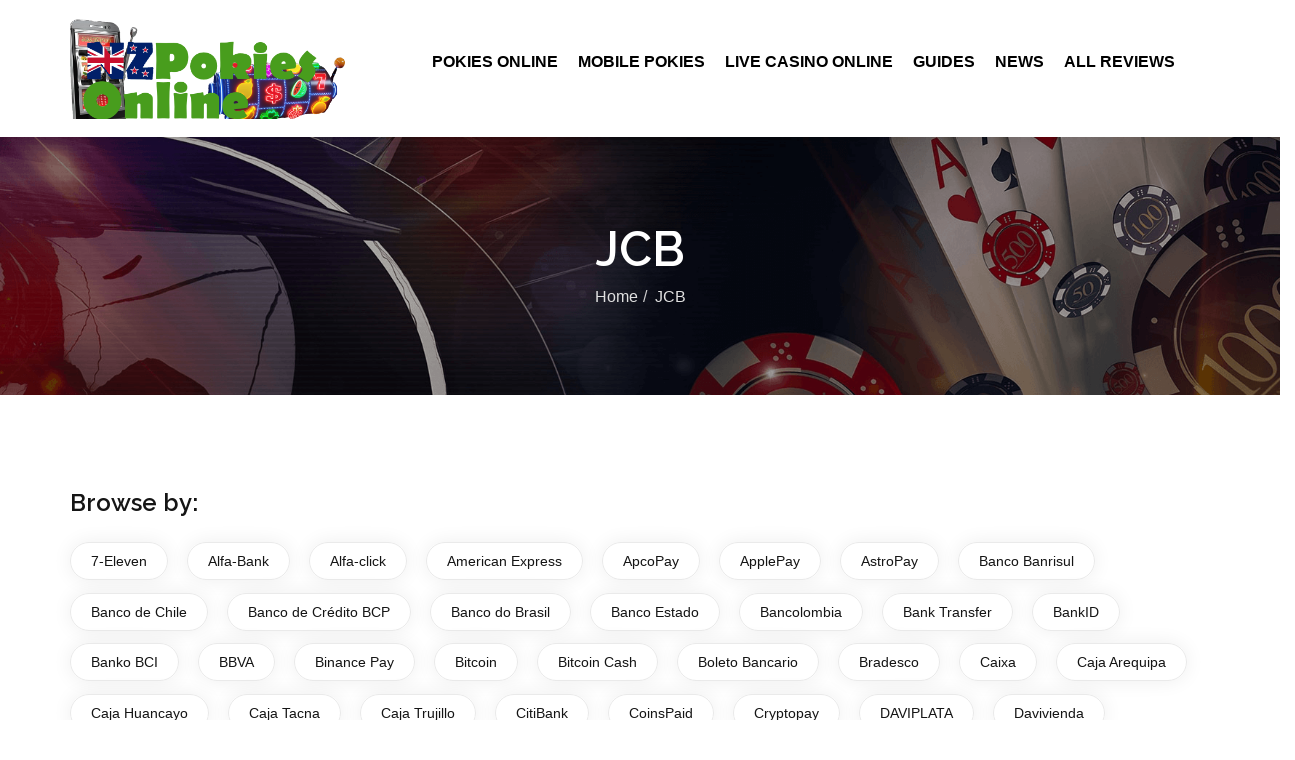

--- FILE ---
content_type: text/html; charset=UTF-8
request_url: https://nzpokiesonline.com/payment-methods/jcb/
body_size: 110733
content:
<!DOCTYPE html>
<html lang="en-US" prefix="og: https://ogp.me/ns#">
<head>
    <meta charset="UTF-8">
    <meta name="viewport" content="width=device-width, initial-scale=1">
        
<!-- Search Engine Optimization by Rank Math - https://rankmath.com/ -->
<title>JCB &#8211; Pokies Online in New Zealand</title>
<meta name="robots" content="index, follow, max-snippet:-1, max-video-preview:-1, max-image-preview:large"/>
<link rel="canonical" href="https://nzpokiesonline.com/payment-methods/jcb/" />
<meta property="og:locale" content="en_US" />
<meta property="og:type" content="article" />
<meta property="og:url" content="https://nzpokiesonline.com/payment-methods/jcb/" />
<meta property="og:site_name" content="Pokies Online in New Zealand" />
<meta name="twitter:card" content="summary_large_image" />
<script type="application/ld+json" class="rank-math-schema">{"@context":"https://schema.org","@graph":[{"@type":"Person","@id":"https://nzpokiesonline.com/#person","name":"Joshua"},{"@type":"WebSite","@id":"https://nzpokiesonline.com/#website","url":"https://nzpokiesonline.com","name":"Joshua","publisher":{"@id":"https://nzpokiesonline.com/#person"},"inLanguage":"en-US"},{"@type":"CollectionPage","@id":"https://nzpokiesonline.com/payment-methods/jcb/#webpage","url":"https://nzpokiesonline.com/payment-methods/jcb/","isPartOf":{"@id":"https://nzpokiesonline.com/#website"},"inLanguage":"en-US"}]}</script>
<!-- /Rank Math WordPress SEO plugin -->

<link rel='dns-prefetch' href='//fonts.googleapis.com' />
<link rel='preconnect' href='https://fonts.gstatic.com' crossorigin />
<link rel="alternate" type="application/rss+xml" title="Pokies Online in New Zealand &raquo; Feed" href="https://nzpokiesonline.com/feed/" />
<link rel="alternate" type="application/rss+xml" title="Pokies Online in New Zealand &raquo; Comments Feed" href="https://nzpokiesonline.com/comments/feed/" />
<link rel="alternate" type="application/rss+xml" title="Pokies Online in New Zealand &raquo; JCB Payment Method Feed" href="https://nzpokiesonline.com/payment-methods/jcb/feed/" />
<style id='wp-img-auto-sizes-contain-inline-css'>
img:is([sizes=auto i],[sizes^="auto," i]){contain-intrinsic-size:3000px 1500px}
/*# sourceURL=wp-img-auto-sizes-contain-inline-css */
</style>
<style id='wp-emoji-styles-inline-css'>

	img.wp-smiley, img.emoji {
		display: inline !important;
		border: none !important;
		box-shadow: none !important;
		height: 1em !important;
		width: 1em !important;
		margin: 0 0.07em !important;
		vertical-align: -0.1em !important;
		background: none !important;
		padding: 0 !important;
	}
/*# sourceURL=wp-emoji-styles-inline-css */
</style>
<style id='wp-block-library-inline-css'>
:root{--wp-block-synced-color:#7a00df;--wp-block-synced-color--rgb:122,0,223;--wp-bound-block-color:var(--wp-block-synced-color);--wp-editor-canvas-background:#ddd;--wp-admin-theme-color:#007cba;--wp-admin-theme-color--rgb:0,124,186;--wp-admin-theme-color-darker-10:#006ba1;--wp-admin-theme-color-darker-10--rgb:0,107,160.5;--wp-admin-theme-color-darker-20:#005a87;--wp-admin-theme-color-darker-20--rgb:0,90,135;--wp-admin-border-width-focus:2px}@media (min-resolution:192dpi){:root{--wp-admin-border-width-focus:1.5px}}.wp-element-button{cursor:pointer}:root .has-very-light-gray-background-color{background-color:#eee}:root .has-very-dark-gray-background-color{background-color:#313131}:root .has-very-light-gray-color{color:#eee}:root .has-very-dark-gray-color{color:#313131}:root .has-vivid-green-cyan-to-vivid-cyan-blue-gradient-background{background:linear-gradient(135deg,#00d084,#0693e3)}:root .has-purple-crush-gradient-background{background:linear-gradient(135deg,#34e2e4,#4721fb 50%,#ab1dfe)}:root .has-hazy-dawn-gradient-background{background:linear-gradient(135deg,#faaca8,#dad0ec)}:root .has-subdued-olive-gradient-background{background:linear-gradient(135deg,#fafae1,#67a671)}:root .has-atomic-cream-gradient-background{background:linear-gradient(135deg,#fdd79a,#004a59)}:root .has-nightshade-gradient-background{background:linear-gradient(135deg,#330968,#31cdcf)}:root .has-midnight-gradient-background{background:linear-gradient(135deg,#020381,#2874fc)}:root{--wp--preset--font-size--normal:16px;--wp--preset--font-size--huge:42px}.has-regular-font-size{font-size:1em}.has-larger-font-size{font-size:2.625em}.has-normal-font-size{font-size:var(--wp--preset--font-size--normal)}.has-huge-font-size{font-size:var(--wp--preset--font-size--huge)}.has-text-align-center{text-align:center}.has-text-align-left{text-align:left}.has-text-align-right{text-align:right}.has-fit-text{white-space:nowrap!important}#end-resizable-editor-section{display:none}.aligncenter{clear:both}.items-justified-left{justify-content:flex-start}.items-justified-center{justify-content:center}.items-justified-right{justify-content:flex-end}.items-justified-space-between{justify-content:space-between}.screen-reader-text{border:0;clip-path:inset(50%);height:1px;margin:-1px;overflow:hidden;padding:0;position:absolute;width:1px;word-wrap:normal!important}.screen-reader-text:focus{background-color:#ddd;clip-path:none;color:#444;display:block;font-size:1em;height:auto;left:5px;line-height:normal;padding:15px 23px 14px;text-decoration:none;top:5px;width:auto;z-index:100000}html :where(.has-border-color){border-style:solid}html :where([style*=border-top-color]){border-top-style:solid}html :where([style*=border-right-color]){border-right-style:solid}html :where([style*=border-bottom-color]){border-bottom-style:solid}html :where([style*=border-left-color]){border-left-style:solid}html :where([style*=border-width]){border-style:solid}html :where([style*=border-top-width]){border-top-style:solid}html :where([style*=border-right-width]){border-right-style:solid}html :where([style*=border-bottom-width]){border-bottom-style:solid}html :where([style*=border-left-width]){border-left-style:solid}html :where(img[class*=wp-image-]){height:auto;max-width:100%}:where(figure){margin:0 0 1em}html :where(.is-position-sticky){--wp-admin--admin-bar--position-offset:var(--wp-admin--admin-bar--height,0px)}@media screen and (max-width:600px){html :where(.is-position-sticky){--wp-admin--admin-bar--position-offset:0px}}

/*# sourceURL=wp-block-library-inline-css */
</style><style id='global-styles-inline-css'>
:root{--wp--preset--aspect-ratio--square: 1;--wp--preset--aspect-ratio--4-3: 4/3;--wp--preset--aspect-ratio--3-4: 3/4;--wp--preset--aspect-ratio--3-2: 3/2;--wp--preset--aspect-ratio--2-3: 2/3;--wp--preset--aspect-ratio--16-9: 16/9;--wp--preset--aspect-ratio--9-16: 9/16;--wp--preset--color--black: #000000;--wp--preset--color--cyan-bluish-gray: #abb8c3;--wp--preset--color--white: #ffffff;--wp--preset--color--pale-pink: #f78da7;--wp--preset--color--vivid-red: #cf2e2e;--wp--preset--color--luminous-vivid-orange: #ff6900;--wp--preset--color--luminous-vivid-amber: #fcb900;--wp--preset--color--light-green-cyan: #7bdcb5;--wp--preset--color--vivid-green-cyan: #00d084;--wp--preset--color--pale-cyan-blue: #8ed1fc;--wp--preset--color--vivid-cyan-blue: #0693e3;--wp--preset--color--vivid-purple: #9b51e0;--wp--preset--gradient--vivid-cyan-blue-to-vivid-purple: linear-gradient(135deg,rgb(6,147,227) 0%,rgb(155,81,224) 100%);--wp--preset--gradient--light-green-cyan-to-vivid-green-cyan: linear-gradient(135deg,rgb(122,220,180) 0%,rgb(0,208,130) 100%);--wp--preset--gradient--luminous-vivid-amber-to-luminous-vivid-orange: linear-gradient(135deg,rgb(252,185,0) 0%,rgb(255,105,0) 100%);--wp--preset--gradient--luminous-vivid-orange-to-vivid-red: linear-gradient(135deg,rgb(255,105,0) 0%,rgb(207,46,46) 100%);--wp--preset--gradient--very-light-gray-to-cyan-bluish-gray: linear-gradient(135deg,rgb(238,238,238) 0%,rgb(169,184,195) 100%);--wp--preset--gradient--cool-to-warm-spectrum: linear-gradient(135deg,rgb(74,234,220) 0%,rgb(151,120,209) 20%,rgb(207,42,186) 40%,rgb(238,44,130) 60%,rgb(251,105,98) 80%,rgb(254,248,76) 100%);--wp--preset--gradient--blush-light-purple: linear-gradient(135deg,rgb(255,206,236) 0%,rgb(152,150,240) 100%);--wp--preset--gradient--blush-bordeaux: linear-gradient(135deg,rgb(254,205,165) 0%,rgb(254,45,45) 50%,rgb(107,0,62) 100%);--wp--preset--gradient--luminous-dusk: linear-gradient(135deg,rgb(255,203,112) 0%,rgb(199,81,192) 50%,rgb(65,88,208) 100%);--wp--preset--gradient--pale-ocean: linear-gradient(135deg,rgb(255,245,203) 0%,rgb(182,227,212) 50%,rgb(51,167,181) 100%);--wp--preset--gradient--electric-grass: linear-gradient(135deg,rgb(202,248,128) 0%,rgb(113,206,126) 100%);--wp--preset--gradient--midnight: linear-gradient(135deg,rgb(2,3,129) 0%,rgb(40,116,252) 100%);--wp--preset--font-size--small: 13px;--wp--preset--font-size--medium: 20px;--wp--preset--font-size--large: 36px;--wp--preset--font-size--x-large: 42px;--wp--preset--spacing--20: 0.44rem;--wp--preset--spacing--30: 0.67rem;--wp--preset--spacing--40: 1rem;--wp--preset--spacing--50: 1.5rem;--wp--preset--spacing--60: 2.25rem;--wp--preset--spacing--70: 3.38rem;--wp--preset--spacing--80: 5.06rem;--wp--preset--shadow--natural: 6px 6px 9px rgba(0, 0, 0, 0.2);--wp--preset--shadow--deep: 12px 12px 50px rgba(0, 0, 0, 0.4);--wp--preset--shadow--sharp: 6px 6px 0px rgba(0, 0, 0, 0.2);--wp--preset--shadow--outlined: 6px 6px 0px -3px rgb(255, 255, 255), 6px 6px rgb(0, 0, 0);--wp--preset--shadow--crisp: 6px 6px 0px rgb(0, 0, 0);}:where(.is-layout-flex){gap: 0.5em;}:where(.is-layout-grid){gap: 0.5em;}body .is-layout-flex{display: flex;}.is-layout-flex{flex-wrap: wrap;align-items: center;}.is-layout-flex > :is(*, div){margin: 0;}body .is-layout-grid{display: grid;}.is-layout-grid > :is(*, div){margin: 0;}:where(.wp-block-columns.is-layout-flex){gap: 2em;}:where(.wp-block-columns.is-layout-grid){gap: 2em;}:where(.wp-block-post-template.is-layout-flex){gap: 1.25em;}:where(.wp-block-post-template.is-layout-grid){gap: 1.25em;}.has-black-color{color: var(--wp--preset--color--black) !important;}.has-cyan-bluish-gray-color{color: var(--wp--preset--color--cyan-bluish-gray) !important;}.has-white-color{color: var(--wp--preset--color--white) !important;}.has-pale-pink-color{color: var(--wp--preset--color--pale-pink) !important;}.has-vivid-red-color{color: var(--wp--preset--color--vivid-red) !important;}.has-luminous-vivid-orange-color{color: var(--wp--preset--color--luminous-vivid-orange) !important;}.has-luminous-vivid-amber-color{color: var(--wp--preset--color--luminous-vivid-amber) !important;}.has-light-green-cyan-color{color: var(--wp--preset--color--light-green-cyan) !important;}.has-vivid-green-cyan-color{color: var(--wp--preset--color--vivid-green-cyan) !important;}.has-pale-cyan-blue-color{color: var(--wp--preset--color--pale-cyan-blue) !important;}.has-vivid-cyan-blue-color{color: var(--wp--preset--color--vivid-cyan-blue) !important;}.has-vivid-purple-color{color: var(--wp--preset--color--vivid-purple) !important;}.has-black-background-color{background-color: var(--wp--preset--color--black) !important;}.has-cyan-bluish-gray-background-color{background-color: var(--wp--preset--color--cyan-bluish-gray) !important;}.has-white-background-color{background-color: var(--wp--preset--color--white) !important;}.has-pale-pink-background-color{background-color: var(--wp--preset--color--pale-pink) !important;}.has-vivid-red-background-color{background-color: var(--wp--preset--color--vivid-red) !important;}.has-luminous-vivid-orange-background-color{background-color: var(--wp--preset--color--luminous-vivid-orange) !important;}.has-luminous-vivid-amber-background-color{background-color: var(--wp--preset--color--luminous-vivid-amber) !important;}.has-light-green-cyan-background-color{background-color: var(--wp--preset--color--light-green-cyan) !important;}.has-vivid-green-cyan-background-color{background-color: var(--wp--preset--color--vivid-green-cyan) !important;}.has-pale-cyan-blue-background-color{background-color: var(--wp--preset--color--pale-cyan-blue) !important;}.has-vivid-cyan-blue-background-color{background-color: var(--wp--preset--color--vivid-cyan-blue) !important;}.has-vivid-purple-background-color{background-color: var(--wp--preset--color--vivid-purple) !important;}.has-black-border-color{border-color: var(--wp--preset--color--black) !important;}.has-cyan-bluish-gray-border-color{border-color: var(--wp--preset--color--cyan-bluish-gray) !important;}.has-white-border-color{border-color: var(--wp--preset--color--white) !important;}.has-pale-pink-border-color{border-color: var(--wp--preset--color--pale-pink) !important;}.has-vivid-red-border-color{border-color: var(--wp--preset--color--vivid-red) !important;}.has-luminous-vivid-orange-border-color{border-color: var(--wp--preset--color--luminous-vivid-orange) !important;}.has-luminous-vivid-amber-border-color{border-color: var(--wp--preset--color--luminous-vivid-amber) !important;}.has-light-green-cyan-border-color{border-color: var(--wp--preset--color--light-green-cyan) !important;}.has-vivid-green-cyan-border-color{border-color: var(--wp--preset--color--vivid-green-cyan) !important;}.has-pale-cyan-blue-border-color{border-color: var(--wp--preset--color--pale-cyan-blue) !important;}.has-vivid-cyan-blue-border-color{border-color: var(--wp--preset--color--vivid-cyan-blue) !important;}.has-vivid-purple-border-color{border-color: var(--wp--preset--color--vivid-purple) !important;}.has-vivid-cyan-blue-to-vivid-purple-gradient-background{background: var(--wp--preset--gradient--vivid-cyan-blue-to-vivid-purple) !important;}.has-light-green-cyan-to-vivid-green-cyan-gradient-background{background: var(--wp--preset--gradient--light-green-cyan-to-vivid-green-cyan) !important;}.has-luminous-vivid-amber-to-luminous-vivid-orange-gradient-background{background: var(--wp--preset--gradient--luminous-vivid-amber-to-luminous-vivid-orange) !important;}.has-luminous-vivid-orange-to-vivid-red-gradient-background{background: var(--wp--preset--gradient--luminous-vivid-orange-to-vivid-red) !important;}.has-very-light-gray-to-cyan-bluish-gray-gradient-background{background: var(--wp--preset--gradient--very-light-gray-to-cyan-bluish-gray) !important;}.has-cool-to-warm-spectrum-gradient-background{background: var(--wp--preset--gradient--cool-to-warm-spectrum) !important;}.has-blush-light-purple-gradient-background{background: var(--wp--preset--gradient--blush-light-purple) !important;}.has-blush-bordeaux-gradient-background{background: var(--wp--preset--gradient--blush-bordeaux) !important;}.has-luminous-dusk-gradient-background{background: var(--wp--preset--gradient--luminous-dusk) !important;}.has-pale-ocean-gradient-background{background: var(--wp--preset--gradient--pale-ocean) !important;}.has-electric-grass-gradient-background{background: var(--wp--preset--gradient--electric-grass) !important;}.has-midnight-gradient-background{background: var(--wp--preset--gradient--midnight) !important;}.has-small-font-size{font-size: var(--wp--preset--font-size--small) !important;}.has-medium-font-size{font-size: var(--wp--preset--font-size--medium) !important;}.has-large-font-size{font-size: var(--wp--preset--font-size--large) !important;}.has-x-large-font-size{font-size: var(--wp--preset--font-size--x-large) !important;}
/*# sourceURL=global-styles-inline-css */
</style>

<style id='classic-theme-styles-inline-css'>
/*! This file is auto-generated */
.wp-block-button__link{color:#fff;background-color:#32373c;border-radius:9999px;box-shadow:none;text-decoration:none;padding:calc(.667em + 2px) calc(1.333em + 2px);font-size:1.125em}.wp-block-file__button{background:#32373c;color:#fff;text-decoration:none}
/*# sourceURL=/wp-includes/css/classic-themes.min.css */
</style>
<link rel='stylesheet' id='contact-form-7-css' href='https://nzpokiesonline.com/wp-content/plugins/contact-form-7/includes/css/styles.css?ver=6.1.4' media='all' />
<link rel='stylesheet' id='modeltheme-framework-frontend-css' href='https://nzpokiesonline.com/wp-content/plugins/modeltheme-framework/css/modeltheme-framework-frontend.min.css?ver=6.9' media='all' />
<link rel='stylesheet' id='mtlisitings-frontend-css' href='https://nzpokiesonline.com/wp-content/plugins/modeltheme-listings-manager/css/mtlisitings-frontend.min.css?ver=6.9' media='all' />
<link rel='stylesheet' id='font-awesome-css' href='https://nzpokiesonline.com/wp-content/themes/coinflip/css/font-awesome.min.css?ver=6.9' media='all' />
<link rel='stylesheet' id='linearicons-css' href='https://nzpokiesonline.com/wp-content/themes/coinflip/css/font-linearicons.css?ver=6.9' media='all' />
<link rel='stylesheet' id='coinflip-responsive-css' href='https://nzpokiesonline.com/wp-content/themes/coinflip/css/responsive.css?ver=6.9' media='all' />
<link rel='stylesheet' id='owl-carousel-css' href='https://nzpokiesonline.com/wp-content/themes/coinflip/css/owl.carousel.min.css?ver=6.9' media='all' />
<link rel='stylesheet' id='animate-css' href='https://nzpokiesonline.com/wp-content/themes/coinflip/css/animate.min.css?ver=6.9' media='all' />
<link rel='stylesheet' id='coinflip-style-css' href='https://nzpokiesonline.com/wp-content/themes/coinflip/style.css?ver=6.9' media='all' />
<style id='coinflip-style-inline-css'>
.is_header_semitransparent .navbar-default {background: rgba(21, 21, 21, 0.2) none repeat scroll 0 0;}.is_header_semitransparent .sticky-wrapper.is-sticky .navbar-default {background: rgba(21, 21, 21, 0.9) none repeat scroll 0 0;}@-webkit-keyframes square-spin {25% {-webkit-transform: perspective(100px) rotateX(180deg) rotateY(0);transform: perspective(100px) rotateX(180deg) rotateY(0); }50% {-webkit-transform: perspective(100px) rotateX(180deg) rotateY(180deg);transform: perspective(100px) rotateX(180deg) rotateY(180deg); }75% {-webkit-transform: perspective(100px) rotateX(0) rotateY(180deg);transform: perspective(100px) rotateX(0) rotateY(180deg); }100% {-webkit-transform: perspective(100px) rotateX(0) rotateY(0);transform: perspective(100px) rotateX(0) rotateY(0); } }@keyframes square-spin {25% {-webkit-transform: perspective(100px) rotateX(180deg) rotateY(0);transform: perspective(100px) rotateX(180deg) rotateY(0); }50% {-webkit-transform: perspective(100px) rotateX(180deg) rotateY(180deg);transform: perspective(100px) rotateX(180deg) rotateY(180deg); }75% {-webkit-transform: perspective(100px) rotateX(0) rotateY(180deg);transform: perspective(100px) rotateX(0) rotateY(180deg); }100% {-webkit-transform: perspective(100px) rotateX(0) rotateY(0);transform: perspective(100px) rotateX(0) rotateY(0); } }.square-spin > div {-webkit-animation-fill-mode: both;animation-fill-mode: both;width: 50px;height: 50px;background: #fff;-webkit-animation: square-spin 3s 0s cubic-bezier(0.09, 0.57, 0.49, 0.9) infinite;animation: square-spin 3s 0s cubic-bezier(0.09, 0.57, 0.49, 0.9) infinite; }.coinflip_preloader_holder {background: #009dde none repeat scroll 0 0;height: 100%;left: 0;position: fixed;top: 0;width: 100%;z-index: 10003;}.coinflip_preloader_holder .preloader_image{top: 45%;left: 45%;width: 13%;position: absolute;transform: scale(1);animation: pulse 2s infinite;}.single article .article-content p, p, .post-excerpt{font-size: 17px;line-height: 25px;font-family: Raleway;font-weight: 400;color: #686868; } body{font-family: Arial, Helvetica, sans-serif; } h1, h1 span {font-family: "Raleway";font-size: 36px; } h2 {font-family: "Raleway";font-size: 30px; } h3 {font-family: "Raleway";font-size: 24px; } h4 {font-family: "Raleway";font-size: 18px; }h5 {font-family: "Raleway";font-size: 14px; }h6 {font-family: "Raleway";font-size: 12px; }input, textarea {font-family: Arial, Helvetica, sans-serif; } input[type="submit"] {font-family: Arial, Helvetica, sans-serif; }@media only screen and (max-width: 767px) {body h1,body h1 span{font-size: 26px !important;line-height: 29px !important;}body h2{font-size: 24px !important;line-height: 27px !important;}body h3{font-size: 22px !important;line-height: 25px !important;}body h4{font-size: 19px !important;line-height: 22px !important;}body h5{font-size: 16px !important;line-height: 19px !important;}body h6{font-size: 14px !important;line-height: 17px !important;}}@media only screen and (min-width: 768px) and (max-width: 1024px) {body h1,body h1 span{font-size: 36px !important;line-height: 39px !important;}body h2{font-size: 32px !important;line-height: 36px !important;}body h3{font-size: 28px !important;line-height: 32px !important;}body h4{font-size: 24px !important;line-height: 27px !important;}body h5{font-size: 20px !important;line-height: 23px !important;}body h6{font-size: 18px !important;line-height: 21px !important;}}.breadcrumb a::after {content: "/";}body{background: #ffffff;}.logo img,.navbar-header .logo img {max-width: 276px;}::selection{color: #ffffff;background: #151515;}::-moz-selection { /* Code for Firefox */color: #ffffff;background: #151515;}a{color: #151515;}a:focus,a:hover{color: #389d29;}.button.general-btn{font-family: Raleway;}/*------------------------------------------------------------------COLOR------------------------------------------------------------------*/a, a:hover, a:focus,.mt_car--tax-type,span.amount,.widget_popular_recent_tabs .nav-tabs li.active a,.widget_product_categories .cat-item:hover,.widget_product_categories .cat-item a:hover,.widget_archive li:hover,.widget_archive li:hover a,.widget_archive li a:hover,.widget_categories .cat-item:hover,.widget_categories .cat-item:hover a,.widget_categories li a:hover,.pricing-table.recomended .button.solid-button, .pricing-table .table-content:hover .button.solid-button,.pricing-table.Recommended .button.solid-button, .pricing-table.recommended .button.solid-button, #sync2 .owl-item.synced .post_slider_title,#sync2 .owl-item:hover .post_slider_title,#sync2 .owl-item:active .post_slider_title,.pricing-table.recomended .button.solid-button, .pricing-table .table-content:hover .button.solid-button,.testimonial-author,.testimonials-container blockquote::before,.testimonials-container blockquote::after,.post-author > a,h2 span,label.error,.author-name,.prev-next-post a:hover,.prev-text,.wpb_button.btn-filled:hover,.next-text,.social ul li a:hover i,.wpcf7-form span.wpcf7-not-valid-tip,.text-dark .statistics .stats-head *,.wpb_button.btn-filled,footer ul.menu li.menu-item a:hover,.widget_meta li:hover,.widget_meta li:hover a,.widget_meta a:hover,.widget_pages li:hover,.widget_pages li:hover a,.widget_pages li.page_item_has_children li:hover,.widget_pages li.page_item_has_children li:hover a.blogloop-v1 .post-name a:hover,.blogloop-v2 .post-name a:hover,.blogloop-v3 .post-name a:hover,.blogloop-v4 .post-name a:hover,.blogloop-v5 .post-name a:hover,.simple_sermon_content_top h4,.page_404_v1 h1,.mt_cars--single-main-pic .post-name > a,.widget_recent_comments li:hover a,.sidebar-content .widget-title a:hover,.widget_rss li a:hover,.list-view .post-details .post-name a:hover,.blogloop-v5 .post-details .post-sticky-label i,header.header2 .header-info-group .header_text_title strong,.widget_recent_entries_with_thumbnail li:hover a,.widget_recent_entries li:hover,.widget_recent_entries li:hover a,.widget_recent_entries li a:hover,.blogloop-v1 .post-details .post-sticky-label i,.blogloop-v2 .post-details .post-sticky-label i,.blogloop-v3 .post-details .post-sticky-label i,.blogloop-v4 .post-details .post-sticky-label i,.blogloop-v5 .post-details .post-sticky-label i,.mt_listing--price-day.mt_listing--price .mt_listing_price,.mt_listing--price-day.mt_listing--price .mt_listing_currency,.mt_listing--price-day.mt_listing--price .mt_listing_per,.error-404.not-found h1,.header-info-group i,.error-404.not-found h1,.header-info-group i,body .lms-course-infos i,.action-expand::after,.single-icondrops-content .skill,.coinflip-single-list-item i.cc,.single .single-icondrops-related-listings i.cc,.list-view .post-details .post-excerpt .more-link:hover,.header4 header .right-side-social-actions .social-links a:hover i,#navbar .menu-item.selected > a,.sidebar-content .widget_nav_menu li a:hover,.sidebar-content .widget_nav_menu li:hover,.single-icondrops-content h5 strong,.modeltheme-countdown .days-digit, .modeltheme-countdown .hours-digit, .modeltheme-countdown .minutes-digit, .modeltheme-countdown .seconds-digit,.widget_coinflip_recent_entries_with_thumbnail li:hover a,.sidebar-content .widget_nav_menu li:hover a,.blog-posts-shortcode-v2 .post-details .post-category,.mtlistings-ico-style-v2.iconfilter-shortcode .blog_custom_listings .post-name-listings a:hover,.mtlistings-events-style-v2 .events-title-subtitle h4 a:hover,.mtlistings-events-style-v2 .mt-single-event .mt-event-cat a:hover,body #navbar ul.sub-menu li a:hover,#dropdown-user-profile ul li a:hover,.knowledge-list2 h3.heading a,ul.wp-block-latest-posts__list.wp-block-latest-posts li:hover a,.post-sticky-label i,.knowledge-accordion .accordion .link,.slot-list-shortcode .tooltips.mt-tooltip-block,.shortcode-listings-slider_img_v2 .tooltips.mt-tooltip-block,.tax-mt-knowledge-category h3.post-name a{color: #151515;}/* NAVIGATION */.navstyle-v8.header3 #navbar .menu > .menu-item.current-menu-item > a, .navstyle-v8.header3 #navbar .menu > .menu-item:hover > a,.navstyle-v1.header3 #navbar .menu > .menu-item:hover > a,#navbar ul.sub-menu li a:hover,.navstyle-v4 #navbar .menu > .menu-item.current-menu-item > a,.navstyle-v4 #navbar .menu > .menu-item:hover > a,.navstyle-v3 #navbar .menu > .menu-item.current-menu-item > a, .navstyle-v3 #navbar .menu > .menu-item:hover > a,.navstyle-v3 #navbar .menu > .menu-item > a::before, .navstyle-v3 #navbar .menu > .menu-item > a::after,.navstyle-v2 #navbar .menu > .menu-item.current-menu-item > a,.navstyle-v2 #navbar .menu > .menu-item:hover > a,#navbar .menu-item.selected > a{color: #151515;}.navstyle-v2.header3 #navbar .menu > .menu-item > a::before,.navstyle-v2.header3 #navbar .menu > .menu-item > a::after,.navstyle-v8 #navbar .menu > .menu-item > a::before,.navstyle-v7 #navbar .menu > .menu-item .sub-menu > .menu-item > a:hover,.navstyle-v7 #navbar .menu > .menu-item.current_page_item > a,.navstyle-v7 #navbar .menu > .menu-item.current-menu-item > a,.navstyle-v7 #navbar .menu > .menu-item:hover > a,.navstyle-v6 #navbar .menu > .menu-item.current_page_item > a,.navstyle-v6 #navbar .menu > .menu-item.current-menu-item > a,.navstyle-v6 #navbar .menu > .menu-item:hover > a,.navstyle-v5 #navbar .menu > .menu-item.current_page_item > a, .navstyle-v5 #navbar .menu > .menu-item.current-menu-item > a,.navstyle-v5 #navbar .menu > .menu-item:hover > a,.navstyle-v2 #navbar .menu > .menu-item > a::before, .navstyle-v2 #navbar .menu > .menu-item > a::after{background: #151515;}/* Color Dark / Hovers */.coinflip-single-list-item i.cc:hover,.single .single-icondrops-related-listings i.cc:hover,.related-posts .post-name:hover a,.blog-posts-shortcode .text-element.content-element p a,footer .social-links a i:hover,.single-post-tags > a:hover,.bonus-grid-shortcode .blog_custom .bonus-code,.listing-taxonomy-shortcode .title-n-categories .post-name a:hover,.listing-taxonomy-shortcode .title-n-categories .categories-name a:hover,.listing_tags_section a:hover,.listing_licenses_section a:hover,.listing_languages_section a:hover,.listing_currencies_section a:hover,.listing_paymod_section a:hover, .sidebar-content .tagcloud > a:hover,.listing-details-author-info li i,.listing-details-author-social-profiles li i,.mt_listing_content_parent .amenities-section span.amenities-item i, .mt_listing_content_parent .amenities-section a:hover span.amenities-item, .listing_tags_section a:hover, .mt_listing_content_sidebar_part_contact_info_details_info p i,.mt-listing-search-taxonomy .checkboxes-categories .checkbox-inline a:hover,.mt-listing-search-taxonomy .checkboxes-categories .checkbox-inline a:active,.mt_listing_content_section_part .features_listing_section li:before,.casino-list-shortcode .coinflip-details a:hover,.knowledge-list2 h3.heading a:hover,.knowledge-list2 a.count-link:hover,.knowledge-accordion .accordion li.open i,.knowledge-accordion .accordion li i,.knowledge-accordion .submenu a:hover ,.knowledge-accordion .submenu .current_post a,.bbpress a.bbp-forum-title:hover, .bbpress a.bbp-topic-permalink:hover, .bbpress #bbpress-forums li.bbp-body ul .bbp-forum-freshness .bbp-author-name:hover, .bbpress #bbpress-forums li.bbp-body ul .bbp-topic-freshness .bbp-author-name:hover, .bbpress #bbpress-forums li.bbp-body .bbp-topic-title .bbp-topic-meta .bbp-author-name:hover,.bbp-reply-header a:hover,.casino-compare-1 button.btn.btn-info, .casino-compare-2 button.btn.btn-info,.tax-mt-knowledge-category h3.post-name a:hover,.table_casinos.grid td.product-title a:hover,.table_casinos.grid td a.register:hover,.mt-icon-list-item:hover i,.modeltheme-casino-vertical .cd-casino-body li::before{color: #389d29 !important;}.blog-posts-shortcode.blog-posts .list-view .post-details .post-name a:hover,#navbar li.social_links a:hover,.woocommerce ul.products li.product .archive-product-title a:hover,.single-product .product p.price span{color: #389d29;}.single-post-tags > a:hover,.bonus-grid-shortcode .blog_custom .bonus-code,.owl-theme .owl-controls .owl-page.active span,.listing_tags_section a:hover,.listing_licenses_section a:hover,.listing_languages_section a:hover,.listing_currencies_section a:hover,.listing_paymod_section a:hover,.sidebar-content .tagcloud > a:hover,blockquote,.listing_tags_section a:hover, .sidebar-content .tagcloud > a:hover,.knowledge-list2 a.count-link:hover,.bbpress div.bbp-template-notice.info, .bbpress div.bbp-template-notice{border-color: #389d29 !important;}/*------------------------------------------------------------------BACKGROUND + BACKGROUND-COLOR------------------------------------------------------------------*/.tagcloud > a:hover,.modeltheme-icon-search,.wpb_button::after,.rotate45,.latest-posts .post-date-day,.latest-posts h3, .latest-tweets h3, .latest-videos h3,.button.solid-button, button.vc_btn,.pricing-table.recomended .table-content, .pricing-table .table-content:hover,.pricing-table.Recommended .table-content, .pricing-table.recommended .table-content, .pricing-table.recomended .table-content, .pricing-table .table-content:hover,.block-triangle,.owl-theme .owl-controls .owl-page span,body .vc_btn.vc_btn-blue, body a.vc_btn.vc_btn-blue, body button.vc_btn.vc_btn-blue,.pagination .page-numbers.current,#subscribe > button[type='submit'],.social-sharer > li:hover,.prev-next-post a:hover .rotate45,.masonry_banner.default-skin,.form-submit input,.member-header::after,.member-footer .social::before, .member-footer .social::after,.subscribe > button[type='submit'],.no-results input[type='submit'],h3#reply-title::after,.newspaper-info,header.header1 .header-nav-actions .shop_cart,.categories_shortcode .owl-controls .owl-buttons i:hover,.widget-title:after,h2.heading-bottom:after,.single .content-car-heading:after,.wpb_content_element .wpb_accordion_wrapper .wpb_accordion_header.ui-state-active,#primary .main-content ul li:not(.rotate45)::before,.wpcf7-form .wpcf7-submit,.modeltheme_button .btn_custom_my_account,ul.ecs-event-list li span,#contact_form2 .solid-button.button,.navbar-default .navbar-toggle .icon-bar,.modeltheme-search .search-submit,.pricing-table.recommended .table-content .title-pricing,.pricing-table .table-content:hover .title-pricing,.pricing-table.recommended .button.solid-button,.blogloop-v5 .absolute-date-badge span,.post-category-date a[rel="tag"],.coinflip_preloader_holder,.mt_car--single-gallery.mt_car--featured-single-gallery:hover,footer .mc4wp-form-fields input[type="submit"],.modeltheme-pagination.pagination .page-numbers.current,.pricing-table .table-content:hover .button.solid-button,footer .footer-top .menu .menu-item a::before,.mt-car-search .submit .form-control,.blogloop-v4.list-view .post-date,header .top-header,.navbar-toggle .icon-bar,.hover-components .component a:hover,table.compare-list .add-to-cart td a,.panel-single-icondrops,.single-mt_listing .single-icondrops,#listings_metaboxs input[type="submit"],.mt_listing--single-price-inner,input.wpcf7-form-control.wpcf7-submit,.mt-single-event-head,.mt_listing .single-icondrops-content .progress,.post-password-form input[type="submit"],.widget.widget_product_search button,.search-form input[type="submit"],.slider_navigation .btn,.pagination .page-numbers,.single-mt_listing .mt_listing_website_button:hover,.single-mt_listing .mt_listing_website_button:hover, .single-mt_listing .mt_listing_whitepaper_button:hover,.single-mt_listing .mt_listing_purchase_button:hover,.single-mt_listing .mt_listing_video_button:hover,#listings_metaboxs .cmb-type-title,body .btn-sticky-left,.wpb_accordion .wpb_accordion_wrapper .wpb_accordion_header a,.post-password-form input[type='submit'],#commentform .form-submit button:hover,#commentform .form-submit button:hover:before {background: #151515;}.woocommerce #respond input#submit.alt, .woocommerce a.button.alt, .woocommerce button.button.alt, .woocommerce input.button.alt,body .courses-list .featured_image_courses .course_badge i,body .courses-list .shortcode_course_content,.no-results button:hover {background-color: #151515 !important;}header.header1 #nav-menu-list a:before, .header_mini_cart .button.wc-forward:before, .mtsearchform-style-v2.mt-car-search .slider-state-submit button:before, .pricing--tenzin .pricing__action:before, .button-winona.btn.btn-sm:before, #commentform .form-submit button:before, .mt-listing-search-taxonomy button.form-control.btn:before, .okhaloma-contact button.wpcf7-form-control.wpcf7-submit:before, .sidebar-content .widget_search .search-submit:before, .list-view .post-details .post-excerpt .more-link:before, button#frontend-button:before, form#add-new-listing button.button-listing:before, .error404 a.vc_button_404:before, a.wp-block-button__link:before, .button.general-btn:before,.mt-listing-search-taxonomy button.form-control.btn:hover,.mt-listing-search-taxonomy button.form-control.btn:hover:before,.list-view .post-details .post-excerpt .more-link:hover,.list-view .post-details .post-excerpt .more-link:hover:before,.sidebar-content .widget_search .search-submit:hover,.mt_listing_header_section .embed button:hover,.error404 a.vc_button_404:hover,.button-winona.btn.btn-medium:hover,.single-knowledge.list-view .more-link-knowledge:hover,.bbpress span#subscription-toggle a.subscription-toggle:hover,#bbpress-forums fieldset.bbp-form button#bbp_topic_submit:hover, #bbpress-forums #bbp-your-profile fieldset.submit button:hover, .single-topic #bbpress-forums fieldset.bbp-form .button[type="submit"]:hover,.woocommerce-account .woocommerce-MyAccount-navigation {background: #151515 !important;}.woocommerce nav.woocommerce-pagination ul li a{background: #151515;}.modeltheme-search.modeltheme-search-open .modeltheme-icon-search, .no-js .modeltheme-search .modeltheme-icon-search,.modeltheme-icon-search:hover,.latest-posts .post-date-month,.button.solid-button:hover,body .vc_btn.vc_btn-blue:hover, body a.vc_btn.vc_btn-blue:hover, .post-category-date a[rel="tag"]:hover,body button.vc_btn.vc_btn-blue:hover,.blogloop-v5 .absolute-date-badge span:hover,.mt-car-search .submit .form-control:hover,#contact_form2 .solid-button.button:hover,.subscribe > button[type='submit']:hover,footer .mc4wp-form-fields input[type="submit"]:hover,.no-results.not-found .search-submit:hover,.no-results input[type='submit']:hover,ul.ecs-event-list li span:hover,.pricing-table.recommended .table-content .price_circle,.pricing-table .table-content:hover .price_circle,#modal-search-form .modal-content input.search-input,.wpcf7-form .wpcf7-submit:hover,.form-submit input:hover,.mt_listing_end_date_pick,.mt_listing_start_date_pick,.blogloop-v4.list-view .post-date a:hover,.pricing-table.recommended .button.solid-button:hover,.search-form input[type="submit"]:hover,.modeltheme-pagination.pagination .page-numbers.current:hover,.error-return-home.text-center > a:hover,.pricing-table .table-content:hover .button.solid-button:hover,.post-password-form input[type="submit"]:hover,.navbar-toggle .navbar-toggle:hover .icon-bar,.widget.widget_product_search button:hover,.slider_navigation .btn:hover,table.compare-list .add-to-cart td a:hover,.post-password-form input[type='submit']:hover,.button.general-btn,.button.general-btn-custom-slot,#commentform .form-submit button,.blog-posts-shortcode .image_variant .time-n-date,.list-view .post-details .post-excerpt .more-link,.sidebar-content .widget_search .search-submit, .wp-block-button__link,.list-view .post-details .post-excerpt .more-link,.mt_listing_header_section .embed button,.pagination a.page-numbers:before,body #navbar ul.sub-menu li a:hover:before,.modal-header,.no-results button,body.error404 a.vc_button_404,.knowledge-list2 a.count-link,.woocommerce a.button, .woocommerce button.button, .woocommerce #review_form #respond .form-submit input,body.woocommerce ul.products li.product .onsale,.woocommerce div.product .woocommerce-tabs ul.tabs li.active,.woocommerce nav.woocommerce-pagination ul li span.current,.woocommerce nav.woocommerce-pagination ul li:hover a,.modeltheme-casino-vertical a.pricing-select-button {background: #389d29;}.tagcloud > a:hover,.owl-theme .owl-controls .owl-page.active span,.mt-listing-search-taxonomy .checkboxes-categories .checkbox-inline input:checked ~ .checkmark, .styling-checkboxes .checkbox-inline input:checked ~ .checkmark,.pagination .page-numbers.current,.pagination .page-numbers:hover,.mt-listing-search-taxonomy button.form-control.btn,.okhaloma-contact button.wpcf7-form-control.wpcf7-submit,.mt_knowledgebase blockquote,#bbpress-forums li.bbp-header,.bbpress span#subscription-toggle a.subscription-toggle,.bbpress .button[type="submit"],.casino-compare-1 button.btn.btn-info:hover, .casino-compare-2 button.btn.btn-info:hover,.single-knowledge.list-view .more-link-knowledge,.table_casinos.grid td a.register,.woocommerce-account .woocommerce-MyAccount-navigation li.is-active,.woocommerce-account .woocommerce-MyAccount-navigation li:hover{background: #389d29 !important;}.hover-components .component a,.flickr_badge_image a::after,.thumbnail-overlay,.portfolio-hover,.mt_listing--single-gallery .ico-screenshot:hover .flex-zone,.pastor-image-content .details-holder,.item-description .holder-top,blockquote::before {background: rgba(37,37,37, .7);}/*------------------------------------------------------------------BORDER-COLOR------------------------------------------------------------------*/.comment-form input, .comment-form textarea,.author-bio,blockquote,.widget_popular_recent_tabs .nav-tabs > li.active,body .left-border, body .right-border,body .member-header,body .member-footer .social,body .button[type='submit'],.navbar ul li ul.sub-menu,.wpb_content_element .wpb_tabs_nav li.ui-tabs-active,#contact-us .form-control:focus,.sale_banner_holder:hover,.testimonial-img,.wpcf7-form input:focus, .header_mini_cart,.header_mini_cart.visible_cart,.wpcf7-form textarea:focus,.navbar-default .navbar-toggle:hover, .header_search_form,.list-view .post-details .post-excerpt .more-link:hover{border-color: #151515;}.is-style-outline .wp-block-button__link{border-color: #389d29;}.is-style-outline .wp-block-button__link{color: #389d29;}header .navbar-toggle,.navbar-default .navbar-toggle{border: 3px solid #151515;}
/*# sourceURL=coinflip-style-inline-css */
</style>
<link rel='stylesheet' id='js-composer-css' href='https://nzpokiesonline.com/wp-content/themes/coinflip/css/js_composer.css?ver=6.9' media='all' />
<link rel='stylesheet' id='coinflip-gutenberg-frontend-css' href='https://nzpokiesonline.com/wp-content/themes/coinflip/css/gutenberg-frontend.css?ver=6.9' media='all' />
<link rel='stylesheet' id='coinflip-fonts-css' href='//fonts.googleapis.com/css?family=Poppins%3A300%2Cregular%2C500%2C600%2C700%7CRaleway%3A300%2Cregular%2C500%2C600%2Cbold%2C700&#038;ver=1.0.0' media='all' />
<link rel="preload" as="style" href="https://fonts.googleapis.com/css?family=Raleway:400&#038;display=swap&#038;ver=1682771821" /><link rel="stylesheet" href="https://fonts.googleapis.com/css?family=Raleway:400&#038;display=swap&#038;ver=1682771821" media="print" onload="this.media='all'"><noscript><link rel="stylesheet" href="https://fonts.googleapis.com/css?family=Raleway:400&#038;display=swap&#038;ver=1682771821" /></noscript><script src="https://nzpokiesonline.com/wp-includes/js/jquery/jquery.min.js?ver=3.7.1" id="jquery-core-js"></script>
<script src="https://nzpokiesonline.com/wp-includes/js/jquery/jquery-migrate.min.js?ver=3.4.1" id="jquery-migrate-js"></script>
<script id="thumbs_rating_scripts-js-extra">
var thumbs_rating_ajax = {"ajax_url":"https://nzpokiesonline.com/wp-admin/admin-ajax.php","nonce":"637279f8ca"};
//# sourceURL=thumbs_rating_scripts-js-extra
</script>
<script src="https://nzpokiesonline.com/wp-content/plugins/modeltheme-listings-manager/inc/thumbs-rating/js/general.js?ver=4.0.1" id="thumbs_rating_scripts-js"></script>
<link rel="https://api.w.org/" href="https://nzpokiesonline.com/wp-json/" /><link rel="EditURI" type="application/rsd+xml" title="RSD" href="https://nzpokiesonline.com/xmlrpc.php?rsd" />
<meta name="generator" content="Redux 4.5.10" /><link rel="icon" href="https://nzpokiesonline.com/wp-content/uploads/2022/09/cropped-fav-32x32.png" sizes="32x32" />
<link rel="icon" href="https://nzpokiesonline.com/wp-content/uploads/2022/09/cropped-fav-192x192.png" sizes="192x192" />
<link rel="apple-touch-icon" href="https://nzpokiesonline.com/wp-content/uploads/2022/09/cropped-fav-180x180.png" />
<meta name="msapplication-TileImage" content="https://nzpokiesonline.com/wp-content/uploads/2022/09/cropped-fav-270x270.png" />
		<style id="wp-custom-css">
			body p, ul li, ol li{
	font-size: 16px !important;
	color: #000 !important;
	font-family: Arial, "Helvetica", sans-serif !important;
}

.wpb_row {
	margin-bottom: 0px;
	padding-top: 10px;
}

.table_casinos.grid.v2 #DataTable-icondrops-active tr th {
	border: 1px solid #e9e9e9;
  background: #3467ff;
  color: #ffffff;
  text-align: center;
  font-weight: 600;
}

#DataTable-icondrops-active td:first-child {
	display: flex;
    justify-content: start;
    align-items: center;
}

.table_casinos.grid td.product-title span {
	padding: 38px 43px 67px 43px;
  height: 12px;
}

#DataTable-icondrops-active td {
	padding: 0px 10px !important;
}

.tooltips.mt-tooltip-block {
	display: none;
}

.breadcrumb .active, footer p {
	color: #e0e0e0 !important;
}

.article-content p a {
	color: #0d4ee1;
	text-decoration: underline;
}

.article-content p a:hover {
	color: #389d29;
}

footer aside.widget {
	margin-bottom: 10px;
}

#menu-footer-menu.menu {
	display: flex;
    justify-content: center;
    align-items: center;
}

footer .widget.widget_nav_menu ul > li:before {
	display: none;
}

footer .widget.widget_nav_menu ul > li {
	width: auto;
}

footer .footer-top .menu .menu-item:last-child a {
	padding-bottom: 6px;
}

footer .footer-top .menu .menu-item a:hover {
	color: #389d29 !important;
}

.absolute.absolute-date-badge {
	display: none;
}		</style>
		<style id="coinflip_redux-dynamic-css" title="dynamic-css" class="redux-options-output">#navbar .menu-item > a,
                                .navbar-nav .search_products a, .navbar-default .navbar-nav > li > a:focus,
                                .navbar-default .navbar-nav > li > a,
                                header .social-links *{color:#000000;}#navbar .menu-item > a:hover,
                                header .social-links *:hover{color:#389D29;}#navbar .sub-menu, .navbar ul li ul.sub-menu{background-color:#FFFFFF;}#navbar ul.sub-menu li a{color:#000000;}#navbar ul.sub-menu li a:hover{background-color:transparent;}body #navbar ul.sub-menu li a:hover{color:#389D29;}.navbar-default{background-color:#ffffff;}footer{background-color:#3f3f3f;}footer .footer-top{background-color:#151515;}footer .footer-top h1.widget-title, footer .footer-top h3.widget-title, footer .footer-top .widget-title{color:#ffffff;}.footer-row-1{padding-top:0px;padding-bottom:0px;}.footer-row-1{margin-top:0px;margin-bottom:0px;}.footer-row-1{border-top:0px solid #515b5e;border-bottom:0px solid #515b5e;border-left:0px solid #515b5e;border-right:0px solid #515b5e;}footer .footer{background-color:transparent;}footer .footer h1.widget-title, footer .footer h3.widget-title, footer .footer .widget-title{color:#ffffff;}</style><noscript><style> .wpb_animate_when_almost_visible { opacity: 1; }</style></noscript><link rel='stylesheet' id='redux-custom-fonts-css' href='//nzpokiesonline.com/wp-content/uploads/redux/custom-fonts/fonts.css?ver=1674160842' media='all' />
</head>
<body class="archive tax-mt-listing-payment-methods term-jcb term-501 wp-theme-coinflip  widgets_v1   navstyle-v1        header2   wpb-js-composer js-comp-ver-6.9.0 vc_responsive">
                        
                    <!-- PAGE #page -->
    <div id="page" class="hfeed site">
        <header class="header2">
  <!-- BOTTOM BAR -->
  <nav class="navbar navbar-default logo-infos" id="modeltheme-main-head">

                  <div class="container">
          <div class="row">
                  
        <!-- LOGO -->
        <div class="navbar-header col-md-3">
          <!-- NAVIGATION BURGER MENU -->
          <button type="button" class="navbar-toggle collapsed" data-toggle="collapse" data-target="#navbar" aria-expanded="false" aria-controls="navbar">
              <span class="sr-only"></span>
              <span class="icon-bar"></span>
              <span class="icon-bar"></span>
              <span class="icon-bar"></span>
          </button>
                        <h1 class="logo">
                  <a href="https://nzpokiesonline.com">
                      <img src="https://nzpokiesonline.com/wp-content/uploads/2022/09/nzplogo.png" alt="Pokies Online in New Zealand" />
                  </a>
              </h1>
                                          <!-- SEARCH FORM -->
                            </div>
        <!-- NAV MENU -->
        <div id="navbar" class="navbar-collapse collapse col-md-9">
          <ul class="menu nav navbar-nav pull-right nav-effect nav-menu">
            <li id="menu-item-81" class="menu-item menu-item-type-custom menu-item-object-custom menu-item-home menu-item-81"><a href="https://nzpokiesonline.com/">Pokies Online</a></li>
<li id="menu-item-85" class="menu-item menu-item-type-post_type menu-item-object-page menu-item-85"><a href="https://nzpokiesonline.com/mobile-pokies/">Mobile Pokies</a></li>
<li id="menu-item-84" class="menu-item menu-item-type-post_type menu-item-object-page menu-item-84"><a href="https://nzpokiesonline.com/live-casino/">Live Casino Online</a></li>
<li id="menu-item-90" class="menu-item menu-item-type-custom menu-item-object-custom menu-item-has-children menu-item-90"><a>Guides</a>
<ul class="sub-menu">
	<li id="menu-item-86" class="menu-item menu-item-type-post_type menu-item-object-page menu-item-86"><a href="https://nzpokiesonline.com/pokies-dictionary-and-glossary/">Pokies Dictionary / Glossary</a></li>
	<li id="menu-item-83" class="menu-item menu-item-type-post_type menu-item-object-page menu-item-83"><a href="https://nzpokiesonline.com/casino-bonus-guide/">Casino Bonus Guide</a></li>
</ul>
</li>
<li id="menu-item-91" class="menu-item menu-item-type-taxonomy menu-item-object-category menu-item-91"><a href="https://nzpokiesonline.com/category/news/">News</a></li>
<li id="menu-item-356" class="menu-item menu-item-type-taxonomy menu-item-object-category menu-item-has-children menu-item-356"><a href="https://nzpokiesonline.com/category/review/">All Reviews</a>
<ul class="sub-menu">
	<li id="menu-item-362" class="menu-item menu-item-type-post_type menu-item-object-post menu-item-362"><a href="https://nzpokiesonline.com/king-johnnie-casino-australia-log-in-and-get-your-bonuses/">King Johnnie</a></li>
	<li id="menu-item-363" class="menu-item menu-item-type-post_type menu-item-object-post menu-item-363"><a href="https://nzpokiesonline.com/review-of-parimatch-casino/">Parimatch</a></li>
	<li id="menu-item-364" class="menu-item menu-item-type-post_type menu-item-object-post menu-item-364"><a href="https://nzpokiesonline.com/review-of-the-next-edition-of-fair-go-australia-in-2023/">Fair Go</a></li>
	<li id="menu-item-365" class="menu-item menu-item-type-custom menu-item-object-custom menu-item-365"><a href="https://nzpokiesonline.com/review/playzee-casino/">Playzee</a></li>
	<li id="menu-item-366" class="menu-item menu-item-type-custom menu-item-object-custom menu-item-366"><a href="https://nzpokiesonline.com/review/mr-bet-review/">Mr Bet</a></li>
	<li id="menu-item-367" class="menu-item menu-item-type-custom menu-item-object-custom menu-item-367"><a href="https://nzpokiesonline.com/review/wildz-casino-nz-review/">Wildz</a></li>
	<li id="menu-item-368" class="menu-item menu-item-type-custom menu-item-object-custom menu-item-368"><a href="https://nzpokiesonline.com/review/leovegas/">LeoVegas</a></li>
	<li id="menu-item-369" class="menu-item menu-item-type-custom menu-item-object-custom menu-item-369"><a href="https://nzpokiesonline.com/review/21-com-review/">21.com</a></li>
	<li id="menu-item-370" class="menu-item menu-item-type-custom menu-item-object-custom menu-item-370"><a href="https://nzpokiesonline.com/review/dreamz/">Dreamz</a></li>
	<li id="menu-item-371" class="menu-item menu-item-type-custom menu-item-object-custom menu-item-371"><a href="https://nzpokiesonline.com/review/casiplay-casino/">Casiplay</a></li>
	<li id="menu-item-372" class="menu-item menu-item-type-custom menu-item-object-custom menu-item-372"><a href="https://nzpokiesonline.com/review/rabona-casino-review/">Rabona</a></li>
	<li id="menu-item-373" class="menu-item menu-item-type-custom menu-item-object-custom menu-item-373"><a href="https://nzpokiesonline.com/review/ilucki-casino/">iLucki</a></li>
	<li id="menu-item-374" class="menu-item menu-item-type-custom menu-item-object-custom menu-item-374"><a href="https://nzpokiesonline.com/review/vulkan-vegas/">Vulcan Vegas</a></li>
	<li id="menu-item-375" class="menu-item menu-item-type-custom menu-item-object-custom menu-item-375"><a href="https://nzpokiesonline.com/review/skycrown/">SkyCrown</a></li>
	<li id="menu-item-376" class="menu-item menu-item-type-custom menu-item-object-custom menu-item-376"><a href="https://nzpokiesonline.com/review/staycasino/">StayCasino</a></li>
	<li id="menu-item-377" class="menu-item menu-item-type-custom menu-item-object-custom menu-item-377"><a href="https://nzpokiesonline.com/review/joo-casino/">Joo</a></li>
	<li id="menu-item-378" class="menu-item menu-item-type-custom menu-item-object-custom menu-item-378"><a href="https://nzpokiesonline.com/review/tsars-casino/">Tsars</a></li>
	<li id="menu-item-379" class="menu-item menu-item-type-custom menu-item-object-custom menu-item-379"><a href="https://nzpokiesonline.com/review/tangiers-casino/">Tangiers</a></li>
</ul>
</li>

                                            <li class="social_links_separator"></li>

            
            
            
            
            
            
            
            
            
            
            
            
            
            
            
            
         
              </ul>
        </div>

                    </div>
        </div>
          
  </nav>
</header>
<div class="header-title-breadcrumb relative"><div class="header-title-breadcrumb-overlay text-center" style="">
                    <div class="container">
                        <div class="row">
                            <div class="col-md-12 col-sm-12 col-xs-12 text-center"><h1>JCB</h1><ol class="breadcrumb text-center"><li><a href="https://nzpokiesonline.com/">Home</a></li> <li class="active">JCB</li></ol></div>
                        </div>
                    </div>
                </div></div><div class="clearfix"></div>
<div class="taxonomy-listing-page term-style1">

<!-- Page content -->
<div class="high-padding-top ">
    <!-- Blog content -->

            <div class="container">
            <div class="row">
    
                    <div class="mt-listing-search-taxonomy">
            <div class="checkboxes-categories col-md-12">  
                <h3 class="checkboxes-categories-title">
                                            Browse by:                                    </h3>                          
                                                                                                                                                                <li class="checkbox-inline">
                                    <a href="https://nzpokiesonline.com/payment-methods/7-eleven/">7-Eleven</a>
                                </li>
                                                 
                                                                                    <li class="checkbox-inline">
                                    <a href="https://nzpokiesonline.com/payment-methods/alfa-bank/">Alfa-Bank</a>
                                </li>
                                                 
                                                                                    <li class="checkbox-inline">
                                    <a href="https://nzpokiesonline.com/payment-methods/alfa-click/">Alfa-click</a>
                                </li>
                                                 
                                                                                    <li class="checkbox-inline">
                                    <a href="https://nzpokiesonline.com/payment-methods/american-express/">American Express</a>
                                </li>
                                                 
                                                                                    <li class="checkbox-inline">
                                    <a href="https://nzpokiesonline.com/payment-methods/apcopay/">ApcoPay</a>
                                </li>
                                                 
                                                                                    <li class="checkbox-inline">
                                    <a href="https://nzpokiesonline.com/payment-methods/applepay/">ApplePay</a>
                                </li>
                                                 
                                                                                    <li class="checkbox-inline">
                                    <a href="https://nzpokiesonline.com/payment-methods/astropay/">AstroPay</a>
                                </li>
                                                 
                                                                                    <li class="checkbox-inline">
                                    <a href="https://nzpokiesonline.com/payment-methods/banco-banrisul/">Banco Banrisul</a>
                                </li>
                                                 
                                                                                    <li class="checkbox-inline">
                                    <a href="https://nzpokiesonline.com/payment-methods/banco-de-chile/">Banco de Chile</a>
                                </li>
                                                 
                                                                                    <li class="checkbox-inline">
                                    <a href="https://nzpokiesonline.com/payment-methods/banco-de-credito-bcp/">Banco de Crédito BCP</a>
                                </li>
                                                 
                                                                                    <li class="checkbox-inline">
                                    <a href="https://nzpokiesonline.com/payment-methods/banco-do-brasil/">Banco do Brasil</a>
                                </li>
                                                 
                                                                                    <li class="checkbox-inline">
                                    <a href="https://nzpokiesonline.com/payment-methods/banco-estado/">Banco Estado</a>
                                </li>
                                                 
                                                                                    <li class="checkbox-inline">
                                    <a href="https://nzpokiesonline.com/payment-methods/bancolombia/">Bancolombia</a>
                                </li>
                                                 
                                                                                    <li class="checkbox-inline">
                                    <a href="https://nzpokiesonline.com/payment-methods/bank-transfer/">Bank Transfer</a>
                                </li>
                                                 
                                                                                    <li class="checkbox-inline">
                                    <a href="https://nzpokiesonline.com/payment-methods/bankid/">BankID</a>
                                </li>
                                                 
                                                                                    <li class="checkbox-inline">
                                    <a href="https://nzpokiesonline.com/payment-methods/banko-bci/">Banko BCI</a>
                                </li>
                                                 
                                                                                    <li class="checkbox-inline">
                                    <a href="https://nzpokiesonline.com/payment-methods/bbva/">BBVA</a>
                                </li>
                                                 
                                                                                    <li class="checkbox-inline">
                                    <a href="https://nzpokiesonline.com/payment-methods/binance-pay/">Binance Pay</a>
                                </li>
                                                 
                                                                                    <li class="checkbox-inline">
                                    <a href="https://nzpokiesonline.com/payment-methods/bitcoin/">Bitcoin</a>
                                </li>
                                                 
                                                                                    <li class="checkbox-inline">
                                    <a href="https://nzpokiesonline.com/payment-methods/bitcoin-cash/">Bitcoin Cash</a>
                                </li>
                                                 
                                                                                    <li class="checkbox-inline">
                                    <a href="https://nzpokiesonline.com/payment-methods/boleto-bancario/">Boleto Bancario</a>
                                </li>
                                                 
                                                                                    <li class="checkbox-inline">
                                    <a href="https://nzpokiesonline.com/payment-methods/bradesco/">Bradesco</a>
                                </li>
                                                 
                                                                                    <li class="checkbox-inline">
                                    <a href="https://nzpokiesonline.com/payment-methods/caixa/">Caixa</a>
                                </li>
                                                 
                                                                                    <li class="checkbox-inline">
                                    <a href="https://nzpokiesonline.com/payment-methods/caja-arequipa/">Caja Arequipa</a>
                                </li>
                                                 
                                                                                    <li class="checkbox-inline">
                                    <a href="https://nzpokiesonline.com/payment-methods/caja-huancayo/">Caja Huancayo</a>
                                </li>
                                                 
                                                                                    <li class="checkbox-inline">
                                    <a href="https://nzpokiesonline.com/payment-methods/caja-tacna/">Caja Tacna</a>
                                </li>
                                                 
                                                                                    <li class="checkbox-inline">
                                    <a href="https://nzpokiesonline.com/payment-methods/caja-trujillo/">Caja Trujillo</a>
                                </li>
                                                 
                                                                                    <li class="checkbox-inline">
                                    <a href="https://nzpokiesonline.com/payment-methods/citibank/">CitiBank</a>
                                </li>
                                                 
                                                                                    <li class="checkbox-inline">
                                    <a href="https://nzpokiesonline.com/payment-methods/coinspaid/">CoinsPaid</a>
                                </li>
                                                 
                                                                                    <li class="checkbox-inline">
                                    <a href="https://nzpokiesonline.com/payment-methods/cryptopay/">Cryptopay</a>
                                </li>
                                                 
                                                                                    <li class="checkbox-inline">
                                    <a href="https://nzpokiesonline.com/payment-methods/daviplata/">DAVIPLATA</a>
                                </li>
                                                 
                                                                                    <li class="checkbox-inline">
                                    <a href="https://nzpokiesonline.com/payment-methods/davivienda/">Davivienda</a>
                                </li>
                                                 
                                                                                    <li class="checkbox-inline">
                                    <a href="https://nzpokiesonline.com/payment-methods/diners-club/">Diners Club</a>
                                </li>
                                                 
                                                                                    <li class="checkbox-inline">
                                    <a href="https://nzpokiesonline.com/payment-methods/dogecoin/">Dogecoin</a>
                                </li>
                                                 
                                                                                    <li class="checkbox-inline">
                                    <a href="https://nzpokiesonline.com/payment-methods/e-wallet/">e-Wallet</a>
                                </li>
                                                 
                                                                                    <li class="checkbox-inline">
                                    <a href="https://nzpokiesonline.com/payment-methods/ecopayz/">ecoPayz</a>
                                </li>
                                                 
                                                                                    <li class="checkbox-inline">
                                    <a href="https://nzpokiesonline.com/payment-methods/ecovoucher/">ecoVoucher</a>
                                </li>
                                                 
                                                                                    <li class="checkbox-inline">
                                    <a href="https://nzpokiesonline.com/payment-methods/efecty/">Efecty</a>
                                </li>
                                                 
                                                                                    <li class="checkbox-inline">
                                    <a href="https://nzpokiesonline.com/payment-methods/elo/">Elo</a>
                                </li>
                                                 
                                                                                    <li class="checkbox-inline">
                                    <a href="https://nzpokiesonline.com/payment-methods/epay-ge/">EPAY.GE</a>
                                </li>
                                                 
                                                                                    <li class="checkbox-inline">
                                    <a href="https://nzpokiesonline.com/payment-methods/eps/">EPS</a>
                                </li>
                                                 
                                                                                    <li class="checkbox-inline">
                                    <a href="https://nzpokiesonline.com/payment-methods/ethereum/">Ethereum</a>
                                </li>
                                                 
                                                                                    <li class="checkbox-inline">
                                    <a href="https://nzpokiesonline.com/payment-methods/euteller/">EuTeller</a>
                                </li>
                                                 
                                                                                    <li class="checkbox-inline">
                                    <a href="https://nzpokiesonline.com/payment-methods/evroset/">Evroset</a>
                                </li>
                                                 
                                                                                    <li class="checkbox-inline">
                                    <a href="https://nzpokiesonline.com/payment-methods/ezeewallet/">eZeeWallet</a>
                                </li>
                                                 
                                                                                    <li class="checkbox-inline">
                                    <a href="https://nzpokiesonline.com/payment-methods/falabella/">Falabella</a>
                                </li>
                                                 
                                                                                    <li class="checkbox-inline">
                                    <a href="https://nzpokiesonline.com/payment-methods/finnish-e-banking/">Finnish e-banking</a>
                                </li>
                                                 
                                                                                    <li class="checkbox-inline">
                                    <a href="https://nzpokiesonline.com/payment-methods/flexepin/">Flexepin</a>
                                </li>
                                                 
                                                                                    <li class="checkbox-inline">
                                    <a href="https://nzpokiesonline.com/payment-methods/freecharge/">Freecharge</a>
                                </li>
                                                 
                                                                                    <li class="checkbox-inline">
                                    <a href="https://nzpokiesonline.com/payment-methods/gcash/">GCash</a>
                                </li>
                                                 
                                                                                    <li class="checkbox-inline">
                                    <a href="https://nzpokiesonline.com/payment-methods/giropay/">Giropay</a>
                                </li>
                                                 
                                                                                    <li class="checkbox-inline">
                                    <a href="https://nzpokiesonline.com/payment-methods/google-pay/">Google Pay</a>
                                </li>
                                                 
                                                                                    <li class="checkbox-inline">
                                    <a href="https://nzpokiesonline.com/payment-methods/grab-pay/">Grab Pay</a>
                                </li>
                                                 
                                                                                    <li class="checkbox-inline">
                                    <a href="https://nzpokiesonline.com/payment-methods/hipercard/">Hipercard</a>
                                </li>
                                                 
                                                                                    <li class="checkbox-inline">
                                    <a href="https://nzpokiesonline.com/payment-methods/icepay/">Icepay</a>
                                </li>
                                                 
                                                                                    <li class="checkbox-inline">
                                    <a href="https://nzpokiesonline.com/payment-methods/idebit/">iDebit</a>
                                </li>
                                                 
                                                                                    <li class="checkbox-inline">
                                    <a href="https://nzpokiesonline.com/payment-methods/imps/">IMPS</a>
                                </li>
                                                 
                                                                                    <li class="checkbox-inline">
                                    <a href="https://nzpokiesonline.com/payment-methods/indian-net-banking/">Indian Net Banking</a>
                                </li>
                                                 
                                                                                    <li class="checkbox-inline">
                                    <a href="https://nzpokiesonline.com/payment-methods/instadebit/">InstaDebit</a>
                                </li>
                                                 
                                                                                    <li class="checkbox-inline">
                                    <a href="https://nzpokiesonline.com/payment-methods/interac/">interac</a>
                                </li>
                                                 
                                                                                    <li class="checkbox-inline">
                                    <a href="https://nzpokiesonline.com/payment-methods/interac-e-transfer/">Interac e-Transfer</a>
                                </li>
                                                 
                                                                                    <li class="checkbox-inline">
                                    <a href="https://nzpokiesonline.com/payment-methods/interbank/">Interbank</a>
                                </li>
                                                 
                                                                                    <li class="checkbox-inline">
                                    <a href="https://nzpokiesonline.com/payment-methods/interkassa/">InterKassa</a>
                                </li>
                                                 
                                                                                    <li class="checkbox-inline">
                                    <a href="https://nzpokiesonline.com/payment-methods/itau/">Itaú</a>
                                </li>
                                                 
                                                                                    <li class="checkbox-inline">
                                    <a href="https://nzpokiesonline.com/payment-methods/jcb/">JCB</a>
                                </li>
                                                 
                                                                                    <li class="checkbox-inline">
                                    <a href="https://nzpokiesonline.com/payment-methods/jeton/">Jeton</a>
                                </li>
                                                 
                                                                                    <li class="checkbox-inline">
                                    <a href="https://nzpokiesonline.com/payment-methods/jio/">Jio</a>
                                </li>
                                                 
                                                                                    <li class="checkbox-inline">
                                    <a href="https://nzpokiesonline.com/payment-methods/khipu/">Khipu</a>
                                </li>
                                                 
                                                                                    <li class="checkbox-inline">
                                    <a href="https://nzpokiesonline.com/payment-methods/klarna/">Klarna</a>
                                </li>
                                                 
                                                                                    <li class="checkbox-inline">
                                    <a href="https://nzpokiesonline.com/payment-methods/lider/">Lider</a>
                                </li>
                                                 
                                                                                    <li class="checkbox-inline">
                                    <a href="https://nzpokiesonline.com/payment-methods/litecoin/">Litecoin</a>
                                </li>
                                                 
                                                                                    <li class="checkbox-inline">
                                    <a href="https://nzpokiesonline.com/payment-methods/loterias-caixa/">Loterias Caixa</a>
                                </li>
                                                 
                                                                                    <li class="checkbox-inline">
                                    <a href="https://nzpokiesonline.com/payment-methods/ltau-unibanco/">Ltau unibanco</a>
                                </li>
                                                 
                                                                                    <li class="checkbox-inline">
                                    <a href="https://nzpokiesonline.com/payment-methods/luxonpay/">LuxonPay</a>
                                </li>
                                                 
                                                                                    <li class="checkbox-inline">
                                    <a href="https://nzpokiesonline.com/payment-methods/mach/">Mach</a>
                                </li>
                                                 
                                                                                    <li class="checkbox-inline">
                                    <a href="https://nzpokiesonline.com/payment-methods/maestro/">Maestro</a>
                                </li>
                                                 
                                                                                    <li class="checkbox-inline">
                                    <a href="https://nzpokiesonline.com/payment-methods/mastercard/">MasterCard</a>
                                </li>
                                                 
                                                                                    <li class="checkbox-inline">
                                    <a href="https://nzpokiesonline.com/payment-methods/mobile-commerce/">Mobile Commerce</a>
                                </li>
                                                 
                                                                                    <li class="checkbox-inline">
                                    <a href="https://nzpokiesonline.com/payment-methods/momo-e-wallet/">MoMo E-Wallet</a>
                                </li>
                                                 
                                                                                    <li class="checkbox-inline">
                                    <a href="https://nzpokiesonline.com/payment-methods/monobank/">Monobank</a>
                                </li>
                                                 
                                                                                    <li class="checkbox-inline">
                                    <a href="https://nzpokiesonline.com/payment-methods/moviired/">MOVIIRED</a>
                                </li>
                                                 
                                                                                    <li class="checkbox-inline">
                                    <a href="https://nzpokiesonline.com/payment-methods/muchbetter/">MuchBetter</a>
                                </li>
                                                 
                                                                                    <li class="checkbox-inline">
                                    <a href="https://nzpokiesonline.com/payment-methods/multibanco/">Multibanco</a>
                                </li>
                                                 
                                                                                    <li class="checkbox-inline">
                                    <a href="https://nzpokiesonline.com/payment-methods/myfinity/">MyFinity</a>
                                </li>
                                                 
                                                                                    <li class="checkbox-inline">
                                    <a href="https://nzpokiesonline.com/payment-methods/neosurf/">Neosurf</a>
                                </li>
                                                 
                                                                                    <li class="checkbox-inline">
                                    <a href="https://nzpokiesonline.com/payment-methods/nequi/">NEQUI</a>
                                </li>
                                                 
                                                                                    <li class="checkbox-inline">
                                    <a href="https://nzpokiesonline.com/payment-methods/netbanking/">NetBanking</a>
                                </li>
                                                 
                                                                                    <li class="checkbox-inline">
                                    <a href="https://nzpokiesonline.com/payment-methods/neteller/">Neteller</a>
                                </li>
                                                 
                                                                                    <li class="checkbox-inline">
                                    <a href="https://nzpokiesonline.com/payment-methods/oxxo/">OXXO</a>
                                </li>
                                                 
                                                                                    <li class="checkbox-inline">
                                    <a href="https://nzpokiesonline.com/payment-methods/pago-efectivo/">Pago Efectivo</a>
                                </li>
                                                 
                                                                                    <li class="checkbox-inline">
                                    <a href="https://nzpokiesonline.com/payment-methods/pay4fun/">Pay4Fun</a>
                                </li>
                                                 
                                                                                    <li class="checkbox-inline">
                                    <a href="https://nzpokiesonline.com/payment-methods/payeer/">Payeer</a>
                                </li>
                                                 
                                                                                    <li class="checkbox-inline">
                                    <a href="https://nzpokiesonline.com/payment-methods/paynet/">Paynet</a>
                                </li>
                                                 
                                                                                    <li class="checkbox-inline">
                                    <a href="https://nzpokiesonline.com/payment-methods/paypal/">PayPal</a>
                                </li>
                                                 
                                                                                    <li class="checkbox-inline">
                                    <a href="https://nzpokiesonline.com/payment-methods/paysafecard/">Paysafecard</a>
                                </li>
                                                 
                                                                                    <li class="checkbox-inline">
                                    <a href="https://nzpokiesonline.com/payment-methods/paytm/">Paytm</a>
                                </li>
                                                 
                                                                                    <li class="checkbox-inline">
                                    <a href="https://nzpokiesonline.com/payment-methods/phonepe/">PhonePe</a>
                                </li>
                                                 
                                                                                    <li class="checkbox-inline">
                                    <a href="https://nzpokiesonline.com/payment-methods/piastrix/">Piastrix</a>
                                </li>
                                                 
                                                                                    <li class="checkbox-inline">
                                    <a href="https://nzpokiesonline.com/payment-methods/picpay/">PicPay</a>
                                </li>
                                                 
                                                                                    <li class="checkbox-inline">
                                    <a href="https://nzpokiesonline.com/payment-methods/pix/">PIX</a>
                                </li>
                                                 
                                                                                    <li class="checkbox-inline">
                                    <a href="https://nzpokiesonline.com/payment-methods/poli/">POLi</a>
                                </li>
                                                 
                                                                                    <li class="checkbox-inline">
                                    <a href="https://nzpokiesonline.com/payment-methods/privat24/">Privat24</a>
                                </li>
                                                 
                                                                                    <li class="checkbox-inline">
                                    <a href="https://nzpokiesonline.com/payment-methods/pse-pago-seguros-en-linea/">PSE - Pago Seguros En Linea</a>
                                </li>
                                                 
                                                                                    <li class="checkbox-inline">
                                    <a href="https://nzpokiesonline.com/payment-methods/qiwi/">QiWi</a>
                                </li>
                                                 
                                                                                    <li class="checkbox-inline">
                                    <a href="https://nzpokiesonline.com/payment-methods/rapid-transfer/">Rapid Transfer</a>
                                </li>
                                                 
                                                                                    <li class="checkbox-inline">
                                    <a href="https://nzpokiesonline.com/payment-methods/redcompra/">RedCompra</a>
                                </li>
                                                 
                                                                                    <li class="checkbox-inline">
                                    <a href="https://nzpokiesonline.com/payment-methods/revolut/">Revolut</a>
                                </li>
                                                 
                                                                                    <li class="checkbox-inline">
                                    <a href="https://nzpokiesonline.com/payment-methods/ripley/">Ripley</a>
                                </li>
                                                 
                                                                                    <li class="checkbox-inline">
                                    <a href="https://nzpokiesonline.com/payment-methods/rupay/">RuPay</a>
                                </li>
                                                 
                                                                                    <li class="checkbox-inline">
                                    <a href="https://nzpokiesonline.com/payment-methods/russian-cards/">Russian Cards</a>
                                </li>
                                                 
                                                                                    <li class="checkbox-inline">
                                    <a href="https://nzpokiesonline.com/payment-methods/safecharge/">SafeCharge</a>
                                </li>
                                                 
                                                                                    <li class="checkbox-inline">
                                    <a href="https://nzpokiesonline.com/payment-methods/santander/">Santander</a>
                                </li>
                                                 
                                                                                    <li class="checkbox-inline">
                                    <a href="https://nzpokiesonline.com/payment-methods/scotiabank/">Scotiabank</a>
                                </li>
                                                 
                                                                                    <li class="checkbox-inline">
                                    <a href="https://nzpokiesonline.com/payment-methods/sencillito/">Sencillito</a>
                                </li>
                                                 
                                                                                    <li class="checkbox-inline">
                                    <a href="https://nzpokiesonline.com/payment-methods/sepa/">SEPA</a>
                                </li>
                                                 
                                                                                    <li class="checkbox-inline">
                                    <a href="https://nzpokiesonline.com/payment-methods/siru/">SIRU</a>
                                </li>
                                                 
                                                                                    <li class="checkbox-inline">
                                    <a href="https://nzpokiesonline.com/payment-methods/skrill/">Skrill</a>
                                </li>
                                                 
                                                                                    <li class="checkbox-inline">
                                    <a href="https://nzpokiesonline.com/payment-methods/skrill-1-tap/">Skrill 1-Tap</a>
                                </li>
                                                 
                                                                                    <li class="checkbox-inline">
                                    <a href="https://nzpokiesonline.com/payment-methods/sofort-banking/">Sofort Banking</a>
                                </li>
                                                 
                                                                                    <li class="checkbox-inline">
                                    <a href="https://nzpokiesonline.com/payment-methods/spei/">SPEI</a>
                                </li>
                                                 
                                                                                    <li class="checkbox-inline">
                                    <a href="https://nzpokiesonline.com/payment-methods/sticpay/">SticPay</a>
                                </li>
                                                 
                                                                                    <li class="checkbox-inline">
                                    <a href="https://nzpokiesonline.com/payment-methods/su-red/">SU RED</a>
                                </li>
                                                 
                                                                                    <li class="checkbox-inline">
                                    <a href="https://nzpokiesonline.com/payment-methods/svyaznoy/">Svyaznoy</a>
                                </li>
                                                 
                                                                                    <li class="checkbox-inline">
                                    <a href="https://nzpokiesonline.com/payment-methods/tele2/">Tele2</a>
                                </li>
                                                 
                                                                                    <li class="checkbox-inline">
                                    <a href="https://nzpokiesonline.com/payment-methods/tether/">Tether</a>
                                </li>
                                                 
                                                                                    <li class="checkbox-inline">
                                    <a href="https://nzpokiesonline.com/payment-methods/thai-qr-payment/">Thai QR Payment</a>
                                </li>
                                                 
                                                                                    <li class="checkbox-inline">
                                    <a href="https://nzpokiesonline.com/payment-methods/tiger-pay/">Tiger Pay</a>
                                </li>
                                                 
                                                                                    <li class="checkbox-inline">
                                    <a href="https://nzpokiesonline.com/payment-methods/todito-cash/">Todito cash</a>
                                </li>
                                                 
                                                                                    <li class="checkbox-inline">
                                    <a href="https://nzpokiesonline.com/payment-methods/truelayer/">TrueLayer</a>
                                </li>
                                                 
                                                                                    <li class="checkbox-inline">
                                    <a href="https://nzpokiesonline.com/payment-methods/truevo/">Truevo</a>
                                </li>
                                                 
                                                                                    <li class="checkbox-inline">
                                    <a href="https://nzpokiesonline.com/payment-methods/trustly/">Trustly</a>
                                </li>
                                                 
                                                                                    <li class="checkbox-inline">
                                    <a href="https://nzpokiesonline.com/payment-methods/upaycard/">UPayCard</a>
                                </li>
                                                 
                                                                                    <li class="checkbox-inline">
                                    <a href="https://nzpokiesonline.com/payment-methods/upi/">UPI</a>
                                </li>
                                                 
                                                                                    <li class="checkbox-inline">
                                    <a href="https://nzpokiesonline.com/payment-methods/uzcard/">UzCard</a>
                                </li>
                                                 
                                                                                    <li class="checkbox-inline">
                                    <a href="https://nzpokiesonline.com/payment-methods/vega-wallet-jp/">Vega wallet JP</a>
                                </li>
                                                 
                                                                                    <li class="checkbox-inline">
                                    <a href="https://nzpokiesonline.com/payment-methods/venus-point/">Venus Point</a>
                                </li>
                                                 
                                                                                    <li class="checkbox-inline">
                                    <a href="https://nzpokiesonline.com/payment-methods/via-balato/">Via Balato</a>
                                </li>
                                                 
                                                                                    <li class="checkbox-inline">
                                    <a href="https://nzpokiesonline.com/payment-methods/visa/">VISA</a>
                                </li>
                                                 
                                                                                    <li class="checkbox-inline">
                                    <a href="https://nzpokiesonline.com/payment-methods/visa-credit/">Visa Credit</a>
                                </li>
                                                 
                                                                                    <li class="checkbox-inline">
                                    <a href="https://nzpokiesonline.com/payment-methods/visa-debit/">Visa Debit</a>
                                </li>
                                                 
                                                                                    <li class="checkbox-inline">
                                    <a href="https://nzpokiesonline.com/payment-methods/visa-purplepay/">VISA PurplePay</a>
                                </li>
                                                 
                                                                                    <li class="checkbox-inline">
                                    <a href="https://nzpokiesonline.com/payment-methods/webpay/">WebPay</a>
                                </li>
                                                 
                                                                                    <li class="checkbox-inline">
                                    <a href="https://nzpokiesonline.com/payment-methods/wire-transfer/">Wire-transfer</a>
                                </li>
                                                 
                                                                                    <li class="checkbox-inline">
                                    <a href="https://nzpokiesonline.com/payment-methods/yandex/">Yandex</a>
                                </li>
                                                 
                                             
                                         
                                     
            </div> 
        </div>
    
            <div class="col-md-12 main-content">
                                    <div class="row">
                                                                                                    
<div class="col-md-3 single-listing list-view listing-taxonomy">
    <div class="listings_custom">

      <div class="listing-thumbnail">
                          <div class="category_icon_holder">
            <a class="relative" href="https://nzpokiesonline.com/review/playzee-casino/"><img width="400" height="305" src="https://nzpokiesonline.com/wp-content/uploads/2022/09/playzee-400x305.png" class="attachment-coinflip_related_post_pic500x300 size-coinflip_related_post_pic500x300" alt="Playzee Casino" decoding="async" fetchpriority="high" /></a>
          </div>
              </div>

      <div class="title-n-categories text-center">
        <div class="row">
          
          <div class="listing-star">                                                                                                                                                                <div class="star2 v1-2 mt_reviews_dashboard mt-item-reviews-average-rating ratingValue"><i class="fa fa-star" aria-hidden="true"></i> 2.0</div></div>
          
                      <p> Up to $1500</p>
          
          <h4 class="post-name">
            <a href="https://nzpokiesonline.com/review/playzee-casino/" title="Playzee Casino">Playzee Casino</a>
          </h4>
          <div class="content-button-listing text-center">
            <p class="coinflip-details-content">Way back in 2018 (ok, it’s not even that long ago) an unusual chemist called ZeeGmund was doing what he does best – experimenting, a little [&hellip;]</p>
                          <a class="button general-btn" href="https://nzpokiesonline.com/review/playzee-casino/"><i class="fa fa-arrow-circle-right"></i>Play Now</a>
            
                        <div class="tooltips mt-tooltip-block">T&amp;C applies<p class="tooltiptext">T&amp;C applies.</p></div>          </div>
        </div>
      </div>

  </div>
</div>                                                                            <div class="modeltheme-pagination-holder col-md-12">             
                            <div class="modeltheme-pagination pagination">             
                                                            </div>
                        </div>
                    </div>
                            </div>

            
            
       </div>
    </div>
    </div>
</div>

                
                

    <!-- FOOTER -->
    <footer>
                                    <!-- FOOTER TOP -->
                <div class="row footer-top">
                    <div class="container">
                    <div class="row"><div class="col-md-12 footer-row-1"><div class="row"><div class="col-md-12 sidebar-1"><aside id="nav_menu-3" class="widget vc_column_vc_container widget_nav_menu"><div class="menu-footer-menu-container"><ul id="menu-footer-menu" class="menu"><li id="menu-item-319" class="menu-item menu-item-type-custom menu-item-object-custom menu-item-319"><a href="/">Home</a></li>
<li id="menu-item-357" class="menu-item menu-item-type-post_type menu-item-object-page menu-item-357"><a href="https://nzpokiesonline.com/about-contacy/">About &#038; Contact</a></li>
<li id="menu-item-316" class="menu-item menu-item-type-post_type menu-item-object-page menu-item-316"><a href="https://nzpokiesonline.com/responsible-gaming/">Responsible Gaming</a></li>
<li id="menu-item-317" class="menu-item menu-item-type-post_type menu-item-object-page menu-item-317"><a href="https://nzpokiesonline.com/terms-and-conditions/">Terms and Conditions</a></li>
<li id="menu-item-318" class="menu-item menu-item-type-post_type menu-item-object-page menu-item-318"><a href="https://nzpokiesonline.com/privacy-policy/">Privacy Policy</a></li>
</ul></div></aside></div></div></div></div><div class="row"><div class="col-md-12 footer-row-2"><div class="row"></div></div></div><div class="row"><div class="col-md-12 footer-row-3"><div class="row"></div></div></div>                    </div>
                </div>
                    
        <!-- FOOTER BOTTOM -->
        <div class="footer-div-parent">
            <div class="container footer">
                <div class="container_inner_footer">
                    <div class="row">
                        <div class="col-md-12">
                            <p class="copyright text-center">
                                                                    © 2023 NZPokiesOnline.com | All Rights Reserved                                                            </p>
                        </div>
                    </div>
                </div>
            </div>
        </div>
    </footer>
</div>

<script type="speculationrules">
{"prefetch":[{"source":"document","where":{"and":[{"href_matches":"/*"},{"not":{"href_matches":["/wp-*.php","/wp-admin/*","/wp-content/uploads/*","/wp-content/*","/wp-content/plugins/*","/wp-content/themes/coinflip/*","/*\\?(.+)"]}},{"not":{"selector_matches":"a[rel~=\"nofollow\"]"}},{"not":{"selector_matches":".no-prefetch, .no-prefetch a"}}]},"eagerness":"conservative"}]}
</script>

	<script>
		jQuery(document).ready(function() {

			// Get all thumbs containers
			jQuery( ".thumbs-rating-container" ).each(function( index ) {

			 	// Get data attribute
			 	 var content_id = jQuery(this).data('content-id');

			 	 var itemName = "thumbsrating"+content_id;

			 	      // Check if this content has localstorage
			 	 	if (localStorage.getItem(itemName)){

						// Check if it's Up or Down vote
						if ( localStorage.getItem("thumbsrating" + content_id + "-1") ){
							jQuery(this).find('.thumbs-rating-up').addClass('thumbs-rating-voted');
						}
					}
			});
		});
	</script>

	<script src="https://nzpokiesonline.com/wp-includes/js/dist/hooks.min.js?ver=dd5603f07f9220ed27f1" id="wp-hooks-js"></script>
<script src="https://nzpokiesonline.com/wp-includes/js/dist/i18n.min.js?ver=c26c3dc7bed366793375" id="wp-i18n-js"></script>
<script id="wp-i18n-js-after">
wp.i18n.setLocaleData( { 'text direction\u0004ltr': [ 'ltr' ] } );
//# sourceURL=wp-i18n-js-after
</script>
<script src="https://nzpokiesonline.com/wp-content/plugins/contact-form-7/includes/swv/js/index.js?ver=6.1.4" id="swv-js"></script>
<script id="contact-form-7-js-before">
var wpcf7 = {
    "api": {
        "root": "https:\/\/nzpokiesonline.com\/wp-json\/",
        "namespace": "contact-form-7\/v1"
    }
};
//# sourceURL=contact-form-7-js-before
</script>
<script src="https://nzpokiesonline.com/wp-content/plugins/contact-form-7/includes/js/index.js?ver=6.1.4" id="contact-form-7-js"></script>
<script src="https://nzpokiesonline.com/wp-content/plugins/modeltheme-framework/js/classie.js?ver=1.0.0" id="classie-js"></script>
<script src="https://nzpokiesonline.com/wp-content/plugins/modeltheme-framework/js/mt-plugins.js?ver=1.0.0" id="mt-plugins-js"></script>
<script src="https://nzpokiesonline.com/wp-content/plugins/modeltheme-framework/js/modeltheme-custom.js?ver=1.0.0" id="modeltheme-custom-js"></script>
<script src="https://nzpokiesonline.com/wp-content/plugins/modeltheme-framework/js/mt-video/jquery.magnific-popup.js?ver=1.0.0" id="magnific-popup-js"></script>
<script src="https://nzpokiesonline.com/wp-content/plugins/modeltheme-framework/js/mt-coundown-version2/flipclock.js?ver=1.0.0" id="flipclock-js"></script>
<script src="https://nzpokiesonline.com/wp-content/plugins/modeltheme-listings-manager/js/jquery.validation.js?ver=1.13.1" id="jquery-validation-js"></script>
<script src="https://nzpokiesonline.com/wp-content/plugins/modeltheme-listings-manager/js/jquery.matchHeight.min.js?ver=0.7.2" id="jquery-matchHeight-js"></script>
<script src="https://nzpokiesonline.com/wp-content/plugins/modeltheme-listings-manager/js/mtlisitings-custom.js?ver=1.0.0" id="mtlisitings-custom-js"></script>
<script src="https://nzpokiesonline.com/wp-content/themes/coinflip/js/jquery.sticky.js?ver=1.0.0" id="jquery-sticky-js"></script>
<script src="https://nzpokiesonline.com/wp-content/themes/coinflip/js/jquery.appear.js?ver=1.0.0" id="jquery-appear-js"></script>
<script src="https://nzpokiesonline.com/wp-content/themes/coinflip/js/jquery.countTo.js?ver=1.0.0" id="jquery-countTo-js"></script>
<script src="https://nzpokiesonline.com/wp-content/themes/coinflip/js/owl.carousel.js?ver=1.0.0" id="owl-carousel-js"></script>
<script src="https://nzpokiesonline.com/wp-content/themes/coinflip/js/bootstrap.min.js?ver=3.3.1" id="bootstrap-js"></script>
<script src="https://nzpokiesonline.com/wp-content/themes/coinflip/js/animate.js?ver=1.0.0" id="animate-js"></script>
<script src="https://nzpokiesonline.com/wp-content/themes/coinflip/js/jquery.countdown.js?ver=2.1.0" id="jquery-countdown-js"></script>
<script src="https://nzpokiesonline.com/wp-content/themes/coinflip/js/coinflip-custom.js?ver=1.0.0" id="coinflip-custom-js"></script>
<script id="wp-emoji-settings" type="application/json">
{"baseUrl":"https://s.w.org/images/core/emoji/17.0.2/72x72/","ext":".png","svgUrl":"https://s.w.org/images/core/emoji/17.0.2/svg/","svgExt":".svg","source":{"concatemoji":"https://nzpokiesonline.com/wp-includes/js/wp-emoji-release.min.js?ver=6.9"}}
</script>
<script type="module">
/*! This file is auto-generated */
const a=JSON.parse(document.getElementById("wp-emoji-settings").textContent),o=(window._wpemojiSettings=a,"wpEmojiSettingsSupports"),s=["flag","emoji"];function i(e){try{var t={supportTests:e,timestamp:(new Date).valueOf()};sessionStorage.setItem(o,JSON.stringify(t))}catch(e){}}function c(e,t,n){e.clearRect(0,0,e.canvas.width,e.canvas.height),e.fillText(t,0,0);t=new Uint32Array(e.getImageData(0,0,e.canvas.width,e.canvas.height).data);e.clearRect(0,0,e.canvas.width,e.canvas.height),e.fillText(n,0,0);const a=new Uint32Array(e.getImageData(0,0,e.canvas.width,e.canvas.height).data);return t.every((e,t)=>e===a[t])}function p(e,t){e.clearRect(0,0,e.canvas.width,e.canvas.height),e.fillText(t,0,0);var n=e.getImageData(16,16,1,1);for(let e=0;e<n.data.length;e++)if(0!==n.data[e])return!1;return!0}function u(e,t,n,a){switch(t){case"flag":return n(e,"\ud83c\udff3\ufe0f\u200d\u26a7\ufe0f","\ud83c\udff3\ufe0f\u200b\u26a7\ufe0f")?!1:!n(e,"\ud83c\udde8\ud83c\uddf6","\ud83c\udde8\u200b\ud83c\uddf6")&&!n(e,"\ud83c\udff4\udb40\udc67\udb40\udc62\udb40\udc65\udb40\udc6e\udb40\udc67\udb40\udc7f","\ud83c\udff4\u200b\udb40\udc67\u200b\udb40\udc62\u200b\udb40\udc65\u200b\udb40\udc6e\u200b\udb40\udc67\u200b\udb40\udc7f");case"emoji":return!a(e,"\ud83e\u1fac8")}return!1}function f(e,t,n,a){let r;const o=(r="undefined"!=typeof WorkerGlobalScope&&self instanceof WorkerGlobalScope?new OffscreenCanvas(300,150):document.createElement("canvas")).getContext("2d",{willReadFrequently:!0}),s=(o.textBaseline="top",o.font="600 32px Arial",{});return e.forEach(e=>{s[e]=t(o,e,n,a)}),s}function r(e){var t=document.createElement("script");t.src=e,t.defer=!0,document.head.appendChild(t)}a.supports={everything:!0,everythingExceptFlag:!0},new Promise(t=>{let n=function(){try{var e=JSON.parse(sessionStorage.getItem(o));if("object"==typeof e&&"number"==typeof e.timestamp&&(new Date).valueOf()<e.timestamp+604800&&"object"==typeof e.supportTests)return e.supportTests}catch(e){}return null}();if(!n){if("undefined"!=typeof Worker&&"undefined"!=typeof OffscreenCanvas&&"undefined"!=typeof URL&&URL.createObjectURL&&"undefined"!=typeof Blob)try{var e="postMessage("+f.toString()+"("+[JSON.stringify(s),u.toString(),c.toString(),p.toString()].join(",")+"));",a=new Blob([e],{type:"text/javascript"});const r=new Worker(URL.createObjectURL(a),{name:"wpTestEmojiSupports"});return void(r.onmessage=e=>{i(n=e.data),r.terminate(),t(n)})}catch(e){}i(n=f(s,u,c,p))}t(n)}).then(e=>{for(const n in e)a.supports[n]=e[n],a.supports.everything=a.supports.everything&&a.supports[n],"flag"!==n&&(a.supports.everythingExceptFlag=a.supports.everythingExceptFlag&&a.supports[n]);var t;a.supports.everythingExceptFlag=a.supports.everythingExceptFlag&&!a.supports.flag,a.supports.everything||((t=a.source||{}).concatemoji?r(t.concatemoji):t.wpemoji&&t.twemoji&&(r(t.twemoji),r(t.wpemoji)))});
//# sourceURL=https://nzpokiesonline.com/wp-includes/js/wp-emoji-loader.min.js
</script>
</body>
</html>

--- FILE ---
content_type: text/css
request_url: https://nzpokiesonline.com/wp-content/plugins/modeltheme-framework/css/modeltheme-framework-frontend.min.css?ver=6.9
body_size: 164616
content:
[class*=" from-"], [class^=from-] {
    opacity: 1;
}
.to-topleft {
    -webkit-animation: toTopLeft 1s cubic-bezier(.6, 0, .4, 1) forwards;
    animation: toTopLeft 1s cubic-bezier(.6, 0, .4, 1) forwards;
}
@-webkit-keyframes toTopLeft {
    to {
    -webkit-transform: translate3d(-100%, -100%, 0);
    transform: translate3d(-100%, -100%, 0);
}
}@keyframes toTopLeft {
    to {
    -webkit-transform: translate3d(-100%, -100%, 0);
    transform: translate3d(-100%, -100%, 0);
}
}.to-topleft .scene {
    -webkit-animation: toTopLeftScene 1s cubic-bezier(.6, 0, .4, 1) forwards;
    animation: toTopLeftScene 1s cubic-bezier(.6, 0, .4, 1) forwards;
}
@-webkit-keyframes toTopLeftScene {
    to {
    -webkit-transform: rotate3d(1, 1, .5, 30deg);
    transform: rotate3d(1, 1, .5, 30deg);
}
}@keyframes toTopLeftScene {
    to {
    -webkit-transform: rotate3d(1, 1, .5, 30deg);
    transform: rotate3d(1, 1, .5, 30deg);
}
}.to-topleft .view--rotate {
    -webkit-animation: toTopLeftViewRotate .8s cubic-bezier(.6, 0, .4, 1) forwards;
    animation: toTopLeftViewRotate .8s cubic-bezier(.6, 0, .4, 1) forwards;
}
@-webkit-keyframes toTopLeftViewRotate {
    to {
    -webkit-transform: rotate3d(0, 1, 0, 30deg);
    transform: rotate3d(0, 1, 0, 30deg);
}
}@keyframes toTopLeftViewRotate {
    to {
    -webkit-transform: rotate3d(0, 1, 0, 30deg);
    transform: rotate3d(0, 1, 0, 30deg);
}
}.to-top {
    -webkit-animation: toTop 1s cubic-bezier(.6, 0, .4, 1) forwards;
    animation: toTop 1s cubic-bezier(.6, 0, .4, 1) forwards;
}
@-webkit-keyframes toTop {
    to {
    -webkit-transform: translate3d(0, -100%, 0);
    transform: translate3d(0, -100%, 0);
}
}@keyframes toTop {
    to {
    -webkit-transform: translate3d(0, -100%, 0);
    transform: translate3d(0, -100%, 0);
}
}.to-top .scene {
    -webkit-animation: toTopScene .8s cubic-bezier(.6, 0, .4, 1) forwards;
    animation: toTopScene .8s cubic-bezier(.6, 0, .4, 1) forwards;
}
@-webkit-keyframes toTopScene {
    to {
    -webkit-transform: rotate3d(1, .5, .2, 30deg);
    transform: rotate3d(1, .5, .2, 30deg);
}
}@keyframes toTopScene {
    to {
    -webkit-transform: rotate3d(1, .5, .2, 30deg);
    transform: rotate3d(1, .5, .2, 30deg);
}
}.to-top .view--rotate {
    -webkit-animation: toTopViewRotate .8s cubic-bezier(.6, 0, .4, 1) forwards;
    animation: toTopViewRotate .8s cubic-bezier(.6, 0, .4, 1) forwards;
}
@-webkit-keyframes toTopViewRotate {
    to {
    -webkit-transform: rotate3d(0, 1, 0, -30deg);
    transform: rotate3d(0, 1, 0, -30deg);
}
}@keyframes toTopViewRotate {
    to {
    -webkit-transform: rotate3d(0, 1, 0, -30deg);
    transform: rotate3d(0, 1, 0, -30deg);
}
}.to-topright {
    -webkit-animation: toTopRight 1s cubic-bezier(.6, 0, .4, 1) forwards;
    animation: toTopRight 1s cubic-bezier(.6, 0, .4, 1) forwards;
}
@-webkit-keyframes toTopRight {
    to {
    -webkit-transform: translate3d(100%, -100%, 0);
    transform: translate3d(100%, -100%, 0);
}
}@keyframes toTopRight {
    to {
    -webkit-transform: translate3d(100%, -100%, 0);
    transform: translate3d(100%, -100%, 0);
}
}.to-topright .scene {
    -webkit-animation: toTopRightScene .8s cubic-bezier(.6, 0, .4, 1) forwards;
    animation: toTopRightScene .8s cubic-bezier(.6, 0, .4, 1) forwards;
}
@-webkit-keyframes toTopRightScene {
    to {
    -webkit-transform: rotate3d(1, 1, .5, -30deg);
    transform: rotate3d(1, 1, .5, -30deg);
}
}@keyframes toTopRightScene {
    to {
    -webkit-transform: rotate3d(1, 1, .5, -30deg);
    transform: rotate3d(1, 1, .5, -30deg);
}
}.to-topright .view--rotate {
    -webkit-animation: toTopRightViewRotate .8s cubic-bezier(.6, 0, .4, 1) forwards;
    animation: toTopRightViewRotate .8s cubic-bezier(.6, 0, .4, 1) forwards;
}
@-webkit-keyframes toTopRightViewRotate {
    to {
    -webkit-transform: rotate3d(0, 1, 0, -30deg);
    transform: rotate3d(0, 1, 0, -30deg);
}
}@keyframes toTopRightViewRotate {
    to {
    -webkit-transform: rotate3d(0, 1, 0, -30deg);
    transform: rotate3d(0, 1, 0, -30deg);
}
}.to-right {
    -webkit-animation: toRight 1s cubic-bezier(.6, 0, .4, 1) forwards;
    animation: toRight 1s cubic-bezier(.6, 0, .4, 1) forwards;
}
@-webkit-keyframes toRight {
    to {
    -webkit-transform: translate3d(100%, 0, 0);
    transform: translate3d(100%, 0, 0);
}
}@keyframes toRight {
    to {
    -webkit-transform: translate3d(100%, 0, 0);
    transform: translate3d(100%, 0, 0);
}
}.to-right .scene {
    -webkit-animation: toRightScene .8s cubic-bezier(.6, 0, .4, 1) forwards;
    animation: toRightScene .8s cubic-bezier(.6, 0, .4, 1) forwards;
}
@-webkit-keyframes toRightScene {
    to {
    -webkit-transform: rotate3d(0, 1, 0, -60deg);
    transform: rotate3d(0, 1, 0, -60deg);
}
}@keyframes toRightScene {
    to {
    -webkit-transform: rotate3d(0, 1, 0, -60deg);
    transform: rotate3d(0, 1, 0, -60deg);
}
}.to-right .view--rotate {
    -webkit-animation: toRightViewRotate .8s cubic-bezier(.6, 0, .4, 1) forwards;
    animation: toRightViewRotate .8s cubic-bezier(.6, 0, .4, 1) forwards;
}
@-webkit-keyframes toRightViewRotate {
    to {
    -webkit-transform: rotate3d(0, 1, 0, -50deg);
    transform: rotate3d(0, 1, 0, -50deg);
}
}@keyframes toRightViewRotate {
    to {
    -webkit-transform: rotate3d(0, 1, 0, -50deg);
    transform: rotate3d(0, 1, 0, -50deg);
}
}.to-bottomright {
    -webkit-animation: toBottomRight 1s cubic-bezier(.6, 0, .4, 1) forwards;
    animation: toBottomRight 1s cubic-bezier(.6, 0, .4, 1) forwards;
}
@-webkit-keyframes toBottomRight {
    to {
    -webkit-transform: translate3d(100%, 100%, 0);
    transform: translate3d(100%, 100%, 0);
}
}@keyframes toBottomRight {
    to {
    -webkit-transform: translate3d(100%, 100%, 0);
    transform: translate3d(100%, 100%, 0);
}
}.to-bottomright .scene {
    -webkit-animation: toBottomRightScene .8s cubic-bezier(.6, 0, .4, 1) forwards;
    animation: toBottomRightScene .8s cubic-bezier(.6, 0, .4, 1) forwards;
}
@-webkit-keyframes toBottomRightScene {
    to {
    -webkit-transform: rotate3d(-1, 1, .5, -30deg);
    transform: rotate3d(-1, 1, .5, -30deg);
}
}@keyframes toBottomRightScene {
    to {
    -webkit-transform: rotate3d(-1, 1, .5, -30deg);
    transform: rotate3d(-1, 1, .5, -30deg);
}
}.to-bottomright .view--rotate {
    -webkit-animation: toBottomRightViewRotate .8s cubic-bezier(.6, 0, .4, 1) forwards;
    animation: toBottomRightViewRotate .8s cubic-bezier(.6, 0, .4, 1) forwards;
}
@-webkit-keyframes toBottomRightViewRotate {
    to {
    -webkit-transform: rotate3d(0, 1, 0, -30deg);
    transform: rotate3d(0, 1, 0, -30deg);
}
}@keyframes toBottomRightViewRotate {
    to {
    -webkit-transform: rotate3d(0, 1, 0, -30deg);
    transform: rotate3d(0, 1, 0, -30deg);
}
}.to-bottom {
    -webkit-animation: toBottom 1s cubic-bezier(.6, 0, .4, 1) forwards;
    animation: toBottom 1s cubic-bezier(.6, 0, .4, 1) forwards;
}
@-webkit-keyframes toBottom {
    to {
    -webkit-transform: translate3d(0, 100%, 0);
    transform: translate3d(0, 100%, 0);
}
}@keyframes toBottom {
    to {
    -webkit-transform: translate3d(0, 100%, 0);
    transform: translate3d(0, 100%, 0);
}
}.to-bottom .scene {
    -webkit-animation: toBottomScene .8s cubic-bezier(.6, 0, .4, 1) forwards;
    animation: toBottomScene .8s cubic-bezier(.6, 0, .4, 1) forwards;
}
@-webkit-keyframes toBottomScene {
    to {
    -webkit-transform: rotate3d(-1, -.5, .2, 30deg);
    transform: rotate3d(-1, -.5, .2, 30deg);
}
}@keyframes toBottomScene {
    to {
    -webkit-transform: rotate3d(-1, -.5, .2, 30deg);
    transform: rotate3d(-1, -.5, .2, 30deg);
}
}.to-bottom .view--rotate {
    -webkit-animation: toBottomViewRotate .8s cubic-bezier(.6, 0, .4, 1) forwards;
    animation: toBottomViewRotate .8s cubic-bezier(.6, 0, .4, 1) forwards;
}
@-webkit-keyframes toBottomViewRotate {
    to {
    -webkit-transform: rotate3d(0, 1, 0, 30deg);
    transform: rotate3d(0, 1, 0, 30deg);
}
}@keyframes toBottomViewRotate {
    to {
    -webkit-transform: rotate3d(0, 1, 0, 30deg);
    transform: rotate3d(0, 1, 0, 30deg);
}
}.to-bottomleft {
    -webkit-animation: toBottomLeft 1s cubic-bezier(.6, 0, .4, 1) forwards;
    animation: toBottomLeft 1s cubic-bezier(.6, 0, .4, 1) forwards;
}
@-webkit-keyframes toBottomLeft {
    to {
    -webkit-transform: translate3d(-100%, 100%, 0);
    transform: translate3d(-100%, 100%, 0);
}
}@keyframes toBottomLeft {
    to {
    -webkit-transform: translate3d(-100%, 100%, 0);
    transform: translate3d(-100%, 100%, 0);
}
}.to-bottomleft .scene {
    -webkit-animation: toBottomLeftScene .8s cubic-bezier(.6, 0, .4, 1) forwards;
    animation: toBottomLeftScene .8s cubic-bezier(.6, 0, .4, 1) forwards;
}
@-webkit-keyframes toBottomLeftScene {
    to {
    -webkit-transform: rotate3d(-1, 1, .5, 30deg);
    transform: rotate3d(-1, 1, .5, 30deg);
}
}@keyframes toBottomLeftScene {
    to {
    -webkit-transform: rotate3d(-1, 1, .5, 30deg);
    transform: rotate3d(-1, 1, .5, 30deg);
}
}.to-bottomleft .view--rotate {
    -webkit-animation: toBottomLeftViewRotate .8s cubic-bezier(.6, 0, .4, 1) forwards;
    animation: toBottomLeftViewRotate .8s cubic-bezier(.6, 0, .4, 1) forwards;
}
@-webkit-keyframes toBottomLeftViewRotate {
    to {
    -webkit-transform: rotate3d(0, 1, 0, 30deg);
    transform: rotate3d(0, 1, 0, 30deg);
}
}@keyframes toBottomLeftViewRotate {
    to {
    -webkit-transform: rotate3d(0, 1, 0, 30deg);
    transform: rotate3d(0, 1, 0, 30deg);
}
}.to-left {
    -webkit-animation: toLeft 1s cubic-bezier(.6, 0, .4, 1) forwards;
    animation: toLeft 1s cubic-bezier(.6, 0, .4, 1) forwards;
}
@-webkit-keyframes toLeft {
    to {
    -webkit-transform: translate3d(-100%, 0, 0);
    transform: translate3d(-100%, 0, 0);
}
}@keyframes toLeft {
    to {
    -webkit-transform: translate3d(-100%, 0, 0);
    transform: translate3d(-100%, 0, 0);
}
}.to-left .scene {
    -webkit-animation: toLeftScene .8s cubic-bezier(.6, 0, .4, 1) forwards;
    animation: toLeftScene .8s cubic-bezier(.6, 0, .4, 1) forwards;
}
@-webkit-keyframes toLeftScene {
    to {
    -webkit-transform: rotate3d(0, 1, 0, 60deg);
    transform: rotate3d(0, 1, 0, 60deg);
}
}@keyframes toLeftScene {
    to {
    -webkit-transform: rotate3d(0, 1, 0, 60deg);
    transform: rotate3d(0, 1, 0, 60deg);
}
}.to-left .view--rotate {
    -webkit-animation: toLeftViewRotate .8s cubic-bezier(.6, 0, .4, 1) forwards;
    animation: toLeftViewRotate .8s cubic-bezier(.6, 0, .4, 1) forwards;
}
@-webkit-keyframes toLeftViewRotate {
    to {
    -webkit-transform: rotate3d(0, 1, 0, 50deg);
    transform: rotate3d(0, 1, 0, 50deg);
}
}@keyframes toLeftViewRotate {
    to {
    -webkit-transform: rotate3d(0, 1, 0, 50deg);
    transform: rotate3d(0, 1, 0, 50deg);
}
}.from-topleft {
    -webkit-animation: fromTopLeft 1s cubic-bezier(.6, 0, .4, 1) forwards;
    animation: fromTopLeft 1s cubic-bezier(.6, 0, .4, 1) forwards;
}
@-webkit-keyframes fromTopLeft {
    from {
    -webkit-transform: translate3d(-100%, -100%, 0);
    transform: translate3d(-100%, -100%, 0);
}
to {
    -webkit-transform: translate3d(0, 0, 0);
    transform: translate3d(0, 0, 0);
}
}@keyframes fromTopLeft {
    from {
    -webkit-transform: translate3d(-100%, -100%, 0);
    transform: translate3d(-100%, -100%, 0);
}
to {
    -webkit-transform: translate3d(0, 0, 0);
    transform: translate3d(0, 0, 0);
}
}.from-topleft .scene {
    -webkit-animation: fromTopLeftScene 1s cubic-bezier(.6, 0, .4, 1) forwards;
    animation: fromTopLeftScene 1s cubic-bezier(.6, 0, .4, 1) forwards;
}
@-webkit-keyframes fromTopLeftScene {
    from {
    -webkit-transform: rotate3d(1, 1, -1, -50deg);
    transform: rotate3d(1, 1, -1, -50deg);
}
}@keyframes fromTopLeftScene {
    from {
    -webkit-transform: rotate3d(1, 1, -1, -50deg);
    transform: rotate3d(1, 1, -1, -50deg);
}
}.from-topleft .view--rotate {
    -webkit-animation: fromTopLeftViewRotate 1s cubic-bezier(.6, 0, .4, 1) forwards;
    animation: fromTopLeftViewRotate 1s cubic-bezier(.6, 0, .4, 1) forwards;
}
@-webkit-keyframes fromTopLeftViewRotate {
    from {
    -webkit-transform: rotate3d(0, 1, 0, 50deg);
    transform: rotate3d(0, 1, 0, 50deg);
}
}@keyframes fromTopLeftViewRotate {
    from {
    -webkit-transform: rotate3d(0, 1, 0, 50deg);
    transform: rotate3d(0, 1, 0, 50deg);
}
}.from-top {
    -webkit-animation: fromTop 1s cubic-bezier(.6, 0, .4, 1) forwards;
    animation: fromTop 1s cubic-bezier(.6, 0, .4, 1) forwards;
}
@-webkit-keyframes fromTop {
    from {
    -webkit-transform: translate3d(0, -100%, 0);
    transform: translate3d(0, -100%, 0);
}
to {
    -webkit-transform: translate3d(0, 0, 0);
    transform: translate3d(0, 0, 0);
}
}@keyframes fromTop {
    from {
    -webkit-transform: translate3d(0, -100%, 0);
    transform: translate3d(0, -100%, 0);
}
to {
    -webkit-transform: translate3d(0, 0, 0);
    transform: translate3d(0, 0, 0);
}
}.from-top .scene {
    -webkit-animation: fromTopScene 1s cubic-bezier(.6, 0, .4, 1) forwards;
    animation: fromTopScene 1s cubic-bezier(.6, 0, .4, 1) forwards;
}
@-webkit-keyframes fromTopScene {
    from {
    -webkit-transform: rotate3d(1, -.5, -.2, 30deg);
    transform: rotate3d(1, -.5, -.2, 30deg);
}
}@keyframes fromTopScene {
    from {
    -webkit-transform: rotate3d(1, -.5, -.2, 30deg);
    transform: rotate3d(1, -.5, -.2, 30deg);
}
}.from-top .view--rotate {
    -webkit-animation: fromTopViewRotate 1s cubic-bezier(.6, 0, .4, 1) forwards;
    animation: fromTopViewRotate 1s cubic-bezier(.6, 0, .4, 1) forwards;
}
@-webkit-keyframes fromTopViewRotate {
    from {
    -webkit-transform: rotate3d(0, 1, 0, 30deg);
    transform: rotate3d(0, 1, 0, 30deg);
}
}@keyframes fromTopViewRotate {
    from {
    -webkit-transform: rotate3d(0, 1, 0, 30deg);
    transform: rotate3d(0, 1, 0, 30deg);
}
}.from-topright {
    -webkit-animation: fromTopRight 1s cubic-bezier(.6, 0, .4, 1) forwards;
    animation: fromTopRight 1s cubic-bezier(.6, 0, .4, 1) forwards;
}
@-webkit-keyframes fromTopRight {
    from {
    -webkit-transform: translate3d(100%, -100%, 0);
    transform: translate3d(100%, -100%, 0);
}
to {
    -webkit-transform: translate3d(0, 0, 0);
    transform: translate3d(0, 0, 0);
}
}@keyframes fromTopRight {
    from {
    -webkit-transform: translate3d(100%, -100%, 0);
    transform: translate3d(100%, -100%, 0);
}
to {
    -webkit-transform: translate3d(0, 0, 0);
    transform: translate3d(0, 0, 0);
}
}.from-topright .scene {
    -webkit-animation: fromTopRightScene 1s cubic-bezier(.6, 0, .4, 1) forwards;
    animation: fromTopRightScene 1s cubic-bezier(.6, 0, .4, 1) forwards;
}
@-webkit-keyframes fromTopRightScene {
    from {
    -webkit-transform: rotate3d(-1, 1, -1, 50deg);
    transform: rotate3d(-1, 1, -1, 50deg);
}
}@keyframes fromTopRightScene {
    from {
    -webkit-transform: rotate3d(-1, 1, -1, 50deg);
    transform: rotate3d(-1, 1, -1, 50deg);
}
}.from-topright .view--rotate {
    -webkit-animation: fromTopRightViewRotate 1s cubic-bezier(.6, 0, .4, 1) forwards;
    animation: fromTopRightViewRotate 1s cubic-bezier(.6, 0, .4, 1) forwards;
}
@-webkit-keyframes fromTopRightViewRotate {
    from {
    -webkit-transform: rotate3d(0, 1, 0, -50deg);
    transform: rotate3d(0, 1, 0, -50deg);
}
}@keyframes fromTopRightViewRotate {
    from {
    -webkit-transform: rotate3d(0, 1, 0, -50deg);
    transform: rotate3d(0, 1, 0, -50deg);
}
}.from-right {
    -webkit-animation: fromRight 1s cubic-bezier(.6, 0, .4, 1) forwards;
    animation: fromRight 1s cubic-bezier(.6, 0, .4, 1) forwards;
}
@-webkit-keyframes fromRight {
    from {
    -webkit-transform: translate3d(100%, 0, 0);
    transform: translate3d(100%, 0, 0);
}
to {
    -webkit-transform: translate3d(0, 0, 0);
    transform: translate3d(0, 0, 0);
}
}@keyframes fromRight {
    from {
    -webkit-transform: translate3d(100%, 0, 0);
    transform: translate3d(100%, 0, 0);
}
to {
    -webkit-transform: translate3d(0, 0, 0);
    transform: translate3d(0, 0, 0);
}
}.from-right .scene {
    -webkit-animation: fromRightScene 1s cubic-bezier(.6, 0, .4, 1) forwards;
    animation: fromRightScene 1s cubic-bezier(.6, 0, .4, 1) forwards;
}
@-webkit-keyframes fromRightScene {
    from {
    -webkit-transform: rotate3d(0, 1, 0, -60deg);
    transform: rotate3d(0, 1, 0, -60deg);
}
}@keyframes fromRightScene {
    from {
    -webkit-transform: rotate3d(0, 1, 0, -60deg);
    transform: rotate3d(0, 1, 0, -60deg);
}
}.from-right .view--rotate {
    -webkit-animation: fromRightViewRotate 1s cubic-bezier(.6, 0, .4, 1) forwards;
    animation: fromRightViewRotate 1s cubic-bezier(.6, 0, .4, 1) forwards;
}
@-webkit-keyframes fromRightViewRotate {
    from {
    -webkit-transform: rotate3d(0, 1, 0, -50deg);
    transform: rotate3d(0, 1, 0, -50deg);
}
}@keyframes fromRightViewRotate {
    from {
    -webkit-transform: rotate3d(0, 1, 0, -50deg);
    transform: rotate3d(0, 1, 0, -50deg);
}
}.from-bottomright {
    -webkit-animation: fromBottomRight 1s cubic-bezier(.6, 0, .4, 1) forwards;
    animation: fromBottomRight 1s cubic-bezier(.6, 0, .4, 1) forwards;
}
@-webkit-keyframes fromBottomRight {
    from {
    -webkit-transform: translate3d(100%, 100%, 0);
    transform: translate3d(100%, 100%, 0);
}
to {
    -webkit-transform: translate3d(0, 0, 0);
    transform: translate3d(0, 0, 0);
}
}@keyframes fromBottomRight {
    from {
    -webkit-transform: translate3d(100%, 100%, 0);
    transform: translate3d(100%, 100%, 0);
}
to {
    -webkit-transform: translate3d(0, 0, 0);
    transform: translate3d(0, 0, 0);
}
}.from-bottomright .scene {
    -webkit-animation: fromBottomRightScene 1s cubic-bezier(.6, 0, .4, 1) forwards;
    animation: fromBottomRightScene 1s cubic-bezier(.6, 0, .4, 1) forwards;
}
@-webkit-keyframes fromBottomRightScene {
    from {
    -webkit-transform: rotate3d(1, 1, 1, 50deg);
    transform: rotate3d(1, 1, 1, 50deg);
}
}@keyframes fromBottomRightScene {
    from {
    -webkit-transform: rotate3d(1, 1, 1, 50deg);
    transform: rotate3d(1, 1, 1, 50deg);
}
}.from-bottomright .view--rotate {
    -webkit-animation: fromBottomRightViewRotate 1s cubic-bezier(.6, 0, .4, 1) forwards;
    animation: fromBottomRightViewRotate 1s cubic-bezier(.6, 0, .4, 1) forwards;
}
@-webkit-keyframes fromBottomRightViewRotate {
    from {
    -webkit-transform: rotate3d(0, 1, 0, -50deg);
    transform: rotate3d(0, 1, 0, -50deg);
}
}@keyframes fromBottomRightViewRotate {
    from {
    -webkit-transform: rotate3d(0, 1, 0, -50deg);
    transform: rotate3d(0, 1, 0, -50deg);
}
}.from-bottom {
    -webkit-animation: fromBottom 1s cubic-bezier(.6, 0, .4, 1) forwards;
    animation: fromBottom 1s cubic-bezier(.6, 0, .4, 1) forwards;
}
@-webkit-keyframes fromBottom {
    from {
    -webkit-transform: translate3d(0, 100%, 0);
    transform: translate3d(0, 100%, 0);
}
to {
    -webkit-transform: translate3d(0, 0, 0);
    transform: translate3d(0, 0, 0);
}
}@keyframes fromBottom {
    from {
    -webkit-transform: translate3d(0, 100%, 0);
    transform: translate3d(0, 100%, 0);
}
to {
    -webkit-transform: translate3d(0, 0, 0);
    transform: translate3d(0, 0, 0);
}
}.from-bottom .scene {
    -webkit-animation: fromBottomScene 1s cubic-bezier(.6, 0, .4, 1) forwards;
    animation: fromBottomScene 1s cubic-bezier(.6, 0, .4, 1) forwards;
}
@-webkit-keyframes fromBottomScene {
    from {
    -webkit-transform: rotate3d(1, .5, .2, 30deg);
    transform: rotate3d(1, .5, .2, 30deg);
}
}@keyframes fromBottomScene {
    from {
    -webkit-transform: rotate3d(1, .5, .2, 30deg);
    transform: rotate3d(1, .5, .2, 30deg);
}
}.from-bottom .view--rotate {
    -webkit-animation: fromBottomViewRotate 1s cubic-bezier(.6, 0, .4, 1) forwards;
    animation: fromBottomViewRotate 1s cubic-bezier(.6, 0, .4, 1) forwards;
}
@-webkit-keyframes fromBottomViewRotate {
    from {
    -webkit-transform: rotate3d(0, 1, 0, -30deg);
    transform: rotate3d(0, 1, 0, -30deg);
}
}@keyframes fromBottomViewRotate {
    from {
    -webkit-transform: rotate3d(0, 1, 0, -30deg);
    transform: rotate3d(0, 1, 0, -30deg);
}
}.from-bottomleft {
    -webkit-animation: fromBottomLeft 1s cubic-bezier(.6, 0, .4, 1) forwards;
    animation: fromBottomLeft 1s cubic-bezier(.6, 0, .4, 1) forwards;
}
@-webkit-keyframes fromBottomLeft {
    from {
    -webkit-transform: translate3d(-100%, 100%, 0);
    transform: translate3d(-100%, 100%, 0);
}
to {
    -webkit-transform: translate3d(0, 0, 0);
    transform: translate3d(0, 0, 0);
}
}@keyframes fromBottomLeft {
    from {
    -webkit-transform: translate3d(-100%, 100%, 0);
    transform: translate3d(-100%, 100%, 0);
}
to {
    -webkit-transform: translate3d(0, 0, 0);
    transform: translate3d(0, 0, 0);
}
}.from-bottomleft .scene {
    -webkit-animation: fromBottomLeftScene 1s cubic-bezier(.6, 0, .4, 1) forwards;
    animation: fromBottomLeftScene 1s cubic-bezier(.6, 0, .4, 1) forwards;
}
@-webkit-keyframes fromBottomLeftScene {
    from {
    -webkit-transform: rotate3d(-1, 1, 1, -50deg);
    transform: rotate3d(-1, 1, 1, -50deg);
}
}@keyframes fromBottomLeftScene {
    from {
    -webkit-transform: rotate3d(-1, 1, 1, -50deg);
    transform: rotate3d(-1, 1, 1, -50deg);
}
}.from-bottomleft .view--rotate {
    -webkit-animation: fromBottomLeftViewRotate 1s cubic-bezier(.6, 0, .4, 1) forwards;
    animation: fromBottomLeftViewRotate 1s cubic-bezier(.6, 0, .4, 1) forwards;
}
@-webkit-keyframes fromBottomLeftViewRotate {
    from {
    -webkit-transform: rotate3d(0, 1, 0, 50deg);
    transform: rotate3d(0, 1, 0, 50deg);
}
}@keyframes fromBottomLeftViewRotate {
    from {
    -webkit-transform: rotate3d(0, 1, 0, 50deg);
    transform: rotate3d(0, 1, 0, 50deg);
}
}.from-left {
    -webkit-animation: fromLeft 1s cubic-bezier(.6, 0, .4, 1) forwards;
    animation: fromLeft 1s cubic-bezier(.6, 0, .4, 1) forwards;
}
@-webkit-keyframes fromLeft {
    from {
    -webkit-transform: translate3d(-100%, 0, 0);
    transform: translate3d(-100%, 0, 0);
}
to {
    -webkit-transform: translate3d(0, 0, 0);
    transform: translate3d(0, 0, 0);
}
}@keyframes fromLeft {
    from {
    -webkit-transform: translate3d(-100%, 0, 0);
    transform: translate3d(-100%, 0, 0);
}
to {
    -webkit-transform: translate3d(0, 0, 0);
    transform: translate3d(0, 0, 0);
}
}.from-left .scene {
    -webkit-animation: fromLeftScene 1s cubic-bezier(.6, 0, .4, 1) forwards;
    animation: fromLeftScene 1s cubic-bezier(.6, 0, .4, 1) forwards;
}
@-webkit-keyframes fromLeftScene {
    from {
    -webkit-transform: rotate3d(0, 1, 0, 60deg);
    transform: rotate3d(0, 1, 0, 60deg);
}
}@keyframes fromLeftScene {
    from {
    -webkit-transform: rotate3d(0, 1, 0, 60deg);
    transform: rotate3d(0, 1, 0, 60deg);
}
}.from-left .view--rotate {
    -webkit-animation: fromLeftViewRotate 1s cubic-bezier(.6, 0, .4, 1) forwards;
    animation: fromLeftViewRotate 1s cubic-bezier(.6, 0, .4, 1) forwards;
}
@-webkit-keyframes fromLeftViewRotate {
    from {
    -webkit-transform: rotate3d(0, 1, 0, 50deg);
    transform: rotate3d(0, 1, 0, 50deg);
}
}@keyframes fromLeftViewRotate {
    from {
    -webkit-transform: rotate3d(0, 1, 0, 50deg);
    transform: rotate3d(0, 1, 0, 50deg);
}
}.text-strong {
    font-weight: 600;
}
.decoration-uppercase {
    text-transform: uppercase;
}
.section-separator-service {
    height: 2px;
    width: 50px;
    margin-top: 30px;
    background: #fab702;
}
.box-shadow {
    box-shadow: 0 0 20px 0 rgba(0, 0, 0, .2);
}
.related-posts .shortcode_course_content .course_text_content .course_more_container .course_more, .related-posts .shortcode_course_content .course_text_content .course_text_container .course_title, .taxonomy-course_category .courses-list .course_text_content .course_price {
    color: #fff;
}
#item-header-avatar img {
    max-width: 150px;
}
.courses-list .shortcode_course_content .featured_image_courses {
    position: relative;
}
.courses-list .shortcode_course_content {
    margin-bottom: 30px;
    overflow: hidden;
}
.courses-list .course_text_container {
    padding-left: 0;
    padding-right: 0;
}
.courses-list .course_more_container {
    padding-left: 0;
    padding-right: 0;
    text-align: center;
}
.courses-list .text-white .course_text_content>a {
    color: #fff;
}
.featured_image_courses .avatar {
    border-radius: 0;
}
.courses-list .featured_image_courses .course_badge {
    color: #fff;
    font-size: 40px;
    position: absolute;
    right: 20px;
    top: 10px;
}
.courses-list .featured_image_courses .course_badge i {
    font-size: 30px;
    height: 50px;
    padding: 10px 0;
    text-align: center;
    width: 50px;
}
.courses-list .course_text_content {
    padding: 10px 15px;
    overflow: hidden;
}
.courses-list .course_more_container .course_more {
    margin: 0;
    padding: 14px 0;
}
.courses-list .course_text_content h5:nth-child(1) {
    font-size: 17px;
    opacity: 1;
}
.courses-list .course_text_content h5 {
    float: left;
    font-size: 20px;
    line-height: normal;
    margin: 0;
    opacity: 1;
}
.courses-list .course_text_content .course_price {
    color: #44d086;
    float: left;
    font-size: 20px;
    font-weight: 600;
    margin-bottom: 0;
    padding: 0 10px;
}
.courses-list .text-white .course_text_content .course_price {
    color: #fff;
}
.all_courses_box {
    border-radius: 10px;
}
.all_courses_box .all_courses_buton a {
    border-radius: 5px;
    color: #fff;
    display: block;
    margin: 0 auto;
    padding: 10px;
    width: 100%}
.all_courses_box .all_courses_title .all_courses_box_title {
    color: #666;
    font-size: 35px;
    font-weight: 600;
    margin-top: 8px;
    line-height: 35px;
}
.all_courses_box .all_courses_buton {
    margin-bottom: 15px;
    text-align: center;
}
.all_courses_box .all_courses_description .all_courses_box_desc {
    color: #666;
    margin: 15px 0 20px;
}
.list-view .post-details .post-name.mt_cars--title a {
    font-size: 25px;
    letter-spacing: normal;
    text-transform: none;
}
.list-view .post-details .post-name.mt_cars--title {
    margin-bottom: 10px;
    margin-top: 0;
}
.single-car-feature {
    margin: 3px 0;
}
.mt_car--price {
    background: #f22 none repeat scroll 0 0;
    display: inline-block;
    font-size: 15px;
    margin-top: 10px;
    padding: 10px;
}
.mt_cars--main-pic {
    margin-bottom: 12px;
}
article.single-post .mt_cars--extra-pics img {
    margin-bottom: 30px;
}
.mt_bubble_box {
    background: #f6f6f6 none repeat scroll 0 0;
    padding: 30px;
    position: relative;
}
.mt_bubble_box .bubble_title {
    font-weight: 600;
    margin: 0;
}
.bubble_footer_text {
    font-weight: 600;
    margin: 15px 0 0;
}
.mt_bubble_box .bubble_subtitle {
    margin: 8px 0 15px;
    color: #00afef;
}
.bubble_pointer {
    position: absolute;
    content: '';
    border-style: solid;
    display: block;
    width: 0;
    z-index: 1;
}
.bubble_footer_text>span {
    color: #00afef;
}
.mt--custom_services .hover_container {
    display: flex!important;
    height: 100%;
    position: absolute;
    text-align: center;
    top: 0;
    width: 100%;
    text-align: left;
}
.mt--custom_services .hover_container_holder {
    align-self: center;
    padding: 0 65px;
    width: 100%}
.mt--custom_services img {
    width: 100%}
.mt--custom_services {
    margin: 0!important;
}
.mt--custom_services .hover_container .hover_container_holder .custom_service_second_title {
    text-transform: uppercase;
}
.mt--custom_services .hover_container .hover_container_holder .custom_service_description {
    color: #fff;
    font-size: 18px;
}
.shortcode-slots-slider .title-n-categories .post-name:hover {
    opacity: .8;
}
.mt--custom_services .hover_container .more-link:hover {
    opacity: .8;
}
.mt--custom_services .hover_container .more-link {
    border: 2px solid;
    transition: all .3s ease-in-out 0s;
    -ms-transition: all .3s ease-in-out 0s;
    -webkit-transition: all .3s ease-in-out 0s;
    border-radius: 3px;
    -webkit-border-radius: 3px;
    font-size: 15px;
    font-style: italic;
    line-height: 25px;
    margin: 10px 0 0;
    padding: 4px 14px;
}
.mt--custom_services .hover_container {
    transition: all .3s ease-in-out 0s;
    -ms-transition: all .3s ease-in-out 0s;
    -webkit-transition: all .3s ease-in-out 0s;
}
.mt--custom_services:hover .hover_container {
    opacity: 1;
    transition: all .3s ease-in-out 0s;
    -ms-transition: all .3s ease-in-out 0s;
    -webkit-transition: all .3s ease-in-out 0s;
}
.mt--custom_services:hover img {
    opacity: 0;
    transition: all .3s ease-in-out 0s;
    -ms-transition: all .3s ease-in-out 0s;
    -webkit-transition: all .3s ease-in-out 0s;
}
.section-title.absolute.section-title-opacity {
    width: 100%;
    opacity: .06;
    font-size: 90px;
    position: absolute;
    top: 0;
}
.title-subtile-holder {
    position: relative;
}
.title-subtile-holder .section-title {
    margin-top: 0;
}
.section-title {
    text-align: center;
    text-transform: capitalize;
    font-weight: 700;
    font-size: 36px;
    line-height: 1.2;
    margin-bottom: 5px;
}
.section-border {
    height: 25px;
    margin: 5px 0 7px;
    width: 100%}
.title-subtile-holder .section-separator {
    height: 3px;
    width: 70px;
    margin-bottom: 3px;
    margin-left: 47%;
    background: #fab702;
}
.title-subtile-holder .section-separator.light_separator {
    background: #fff;
}
.section-border.light_border {
    background: rgba(0, 0, 0, 0) url(img/delimiter.png) no-repeat scroll center center;
    background-size: auto 15px;
}
.section-border.dark_border {
    background: rgba(0, 0, 0, 0) url(img/delimiter-black.png) no-repeat scroll center center;
    background-size: auto 15px;
}
.text_center .section-subtitle {
    max-width: 65%}
.section-subtitle {
    color: #9aa7af;
    font-size: 17px;
    font-weight: 500;
    text-align: center;
    max-width: 100%;
    margin: 0 auto;
    margin-top: 15px;
    margin-bottom: 15px;
}
.section-beftitle {
    color: #9aa7af;
    font-size: 15px;
    font-weight: 500;
    text-align: center;
    width: 100%;
    margin: 0 auto;
    margin-bottom: 15px;
}
.section_welcome .section-title {
    color: #fff;
}
.section_quotes .section-title {
    color: #fff;
}
.light_border {
    opacity: 1;
}
.dark_border {
    opacity: 1;
}
.light_title {
    color: #fff;
}
.light_subtitle {
    color: #fff;
}
.dark_title {
    color: #151515;
}
.dark_subtitle {
    color: #636363;
}
header.section-header {
    margin-bottom: 50px;
    position: relative;
    z-index: 10;
}
.text_left .section-beftitle, .text_left .section-title {
    text-align: left!important;
}
.text_left .section-separator {
    margin-left: 0!important;
}
.text_left .section-border {
    background-position: left!important;
}
.text_left .section-subtitle {
    text-align: left!important;
}
.text_right .section-title {
    text-align: right!important;
}
.text_right .section-border {
    background-position: right!important;
}
.text_right .section-subtitle {
    text-align: right!important;
    margin: 0;
    margin-left: auto;
}
.title-holder {
    margin-bottom: 40px;
}
.title_bored_element {
    border-bottom: 5px solid #48a8a7;
    color: #333;
    padding-bottom: 3px;
}
.section-single-title {
    font-weight: 500;
    text-transform: uppercase;
}
.widget_social_icons li {
    display: inline-table;
    margin-bottom: 3px;
    text-align: center;
}
.widget_social_icons ul {
    margin: 0;
    padding: 0;
}
.widget_social_icons li a {
    display: block;
    line-height: 0;
    transition: all .3s ease-in-out 0s;
    -o-transition: all .3s ease-in-out 0s;
    -moz-transition: all .3s ease-in-out 0s;
    -webkit-transition: all .3s ease-in-out 0s;
    -ms-transition: all .3s ease-in-out 0s;
}
.widget_social_icons li a i {
    font-size: 18px;
}
.widget_social_icons li a:hover {
    color: #fff;
}
#primary .main-content .sidebar-social-networks ul {
    padding: 0 15px;
}
.latest-videos h3 {
    color: #fff;
    font-size: 16px;
    font-weight: 400;
    margin-bottom: 15px;
    padding: 12px;
    text-align: left;
    text-transform: uppercase;
}
.latest-videos h3 .fa {
    margin-right: 8px;
}
.latest-videos>a {
    color: rgba(0, 0, 0, .7);
    display: block;
}
.latest-videos .post-date {
    color: rgba(0, 0, 0, .3);
    display: block;
    margin-top: 3px;
}
.latest-videos .post-date i {
    margin-right: 5px;
}
.video-title {
    padding: 15px 0;
}
.video-title a {
    display: block;
    color: rgba(0, 0, 0, .7);
}
.social-icon-box .social-icon-box-holder {
    padding: 50px 40px;
    text-align: center;
    border-radius: 5px;
}
.social-icon-box .social-icon-box-holder {
    padding: 50px 25px;
    text-align: center;
    border-radius: 5px;
    margin: 15px;
}
.social-icon-box .social-icon-box-holder h3.list_title_text {
    font-size: 15px;
    margin: 10px 0;
}
.social-icon-box .social-icon-box-holder a.list_button_text {
    border: 1px solid;
    padding: 8px;
    border-radius: 5px;
    font-weight: 600;
    display: block;
    text-transform: uppercase;
    font-size: 12px;
    transition: all .3s ease;
    -webkit-transition: all .3s ease;
}
.social-icon-box .social-icon-box-holder a.list_button_text:hover {
    background: #101010;
}
.social-icon-box .social-icon-box-holder a.list_button_text i {
    padding-left: 5px;
}
.social-icon-box .social-icon-box-holder i.list_icon {
    font-size: 40px;
}
.single .single-icondrops-content h5 {
    margin-bottom: 3px;
}
.text-dark .statistics .stats-head * {
    color: #00aeef;
}
.text-dark .statistics .stats-content p {
    color: #747474;
}
.stats-content .skill-count {
    display: block;
    font-size: 40px;
    font-weight: 600;
    line-height: 45px;
    margin-top: 10px;
    text-align: left;
}
.stats-content .skill-count::before {
    content: '+'}
.stats-content .skill-count::after {
    content: '';
    display: block;
    height: 4px;
    background: #6cd086;
    max-width: 50px;
    margin: 5px auto 20px;
    display: none;
    border-radius: 30px;
}
.trading_home .stats-content .skill-count::after {
    background: #6ecf88!important;
}
.stat-number.skill.percentage {
    margin-bottom: 0;
}
.stats-head * {
    font-size: 50px;
    color: #fff;
    text-align: left;
    position: absolute;
    opacity: .2;
}
.stats-head i {
    clear: both;
    display: block;
    font-family: FontAwesome;
    font-size: 40px;
    padding-right: 0;
}
.stats-content p {
    font-size: 16px;
    font-style: normal;
    line-height: 24px;
    margin-bottom: 0;
    opacity: 1;
    text-align: left;
    font-weight: 500;
    margin-top: 5px;
}
.stat-number.skill {
    margin-bottom: 0;
}
.stat-number.skill img {
    padding-top: 30px;
}
.stat-number.skill i {
    padding-top: 30px;
}
.stats-block.statistics {
    position: relative;
}
.stats-content.percentage {
    padding: 20px 0;
    position: relative;
    z-index: 2;
}
.stats-block .stats-img img {
    position: absolute;
    opacity: .04;
    max-width: 100px;
    left: 20%;
    top: 10%;
    z-index: 1;
}
.stats-block.skill-white-image .stats-img img {
    opacity: .2;
}
.shortcodes-skill-black .stats-img {
    text-align: center;
}
.shortcodes-skill-black .stats-img .fa {
    font-size: 40px;
    color: #fff;
}
.shortcodes-skill-black .stats-content.percentage {
    padding-top: 0;
}
.pricing {
    display: flex;
    flex-wrap: wrap;
    justify-content: center;
    width: 100%;
    margin: 0 auto;
}
.pricing__item {
    position: relative;
    display: flex;
    flex-direction: column;
    align-items: stretch;
    text-align: center;
    flex: 0 1 420px;
}
.pricing__feature-list {
    text-align: left;
}
.pricing__action {
    color: inherit;
    border: none;
    background: 0 0;
}
.pricing__action:focus {
    outline: 0;
}
.pricing--tenzin .pricing__item {
    margin: 1em;
    text-align: left;
    color: #151515;
    
    transition: all .2s ease-in-out;
    -webkit-transition: all .2s ease-in-out;
    -ms-transition: all .2s ease-in-out;
    text-align: center;
    box-shadow: 0 0 25px rgba(0, 0, 0, .05);
    border-radius: 5px;
}
.is_featured .pricing--tenzin .pricing__item, .pricing--tenzin .pricing__item:hover {
    border-color: #f22;
}
.pricing--tenzin .pricing__title {
    margin: 30px 0 30px;
    font-weight: 600;
    font-size: 22px;
}
.pricing--tenzin .pricing__price {
    font-size: 42px;
    line-height: 1;
    font-weight: 600;
    padding: 50px 0;
    border-top: 1px solid rgba(229, 227, 235, .8);
}
.pricing--tenzin .pricing__sentence {
    font-weight: 600;
    line-height: 1;
    padding: 0 0 30px;
    color: rgba(37, 37, 37, .6);
    border-bottom: 2px solid #e5e3eb;
}
.pricing--tenzin .pricing__feature-list {
    font-size: 16px;
    font-weight: 500;
    margin: 0;
    list-style: none;
    color: #151515;
    text-align: center;
    padding: 20px 0px 0px;
}
.pricing--tenzin .pricing__action {
    font-weight: 600;
    margin-top: auto;
    padding: 18px 0;
    color: #fff;
    border-radius: 5px;
    -webkit-transition: background-color .3s;
    transition: background-color .3s;
    text-align: center;
    display: inline-block;
    width: auto;
    margin: 30px;
    text-transform: uppercase;
    font-size: 14px;
}
.pricing--tenzin .pricing__feature {
    padding: 5px 0;
    font-weight: 500;
    font-size: 14px;
}
.pricing--tenzin .pricing__feature:nth-child(odd) {
    background: #fafafa;
}
.pricing-section.sponsored_ico .pricing__item::after {
    content: '';
    position: absolute;
    top: 2px;
    right: 2px;
    border-color: transparent;
    border-style: solid;
}
.pricing-section.sponsored_ico .pricing__item::after {
    border-width: 2.5em!important;
    border-right-color: #6cd086!important;
    border-top-color: #6cd086!important;
    border-top-right-radius: 3px;
}
.pricing-section.sponsored_ico .pricing__item::before {
    content: "";
    position: absolute;
    color: #fff;
    font-weight: 600;
    font-size: 15px;
    width: 30px;
    right: 0;
    top: 10px;
    z-index: 3;
    font-family: fontawesome;
}
.pricing-section.sponsored_ico .pricing__item::before {
    content: "\f005";
    position: absolute;
    top: 10px;
    right: 2px;
    border-color: transparent;
    border-style: solid;
    font-family: fontawesome;
}
.pricing--norbu .pricing__item {
    margin: 1em;
    color: #fff;
    cursor: default;
    font-family: 'Myriad Pro', Arial, sans-serif;
    border: 1px solid rgba(255, 255, 255, .4);
    background: rgba(255, 255, 255, .08);
    border-radius: 10px;
    -webkit-transition: border-color .3s, background .3s;
    transition: border-color .3s, background .3s;
}
.pricing--norbu .pricing__item:hover {
    border: 1px solid #fff;
    background: rgba(255, 255, 255, .18);
}
.pricing--norbu .pricing__title {
    font-size: 2em;
    font-weight: 400;
    margin: .5em 0;
    padding: 1em;
    position: relative;
}
.pricing--norbu .pricing__title::after {
    content: '';
    position: absolute;
    width: 20%;
    height: 1px;
    background: #fff;
    left: 40%;
    bottom: 0;
}
.pricing--norbu .icon {
    display: inline-block;
    min-width: 2em;
}
.pricing--norbu .pricing__price {
    font-size: 3.5em;
    padding: .5em 0 0 0;
    font-weight: 400;
    position: relative;
    z-index: 100;
}
.pricing--norbu .pricing__currency {
    font-size: .5em;
    vertical-align: super;
}
.pricing--norbu .pricing__period {
    font-size: .25em;
    display: block;
    padding: 1em;
}
.pricing--norbu .pricing__sentence {
    color: #fff;
    font-size: 1em;
    margin: 0 auto 1em;
    padding: 1em 2em;
}
.pricing--norbu .pricing__feature-list {
    font-size: 1.15em;
    margin: 0 2em;
    letter-spacing: 0;
    padding: 2em 0;
    list-style: none;
}
.pricing--norbu .pricing__feature {
    line-height: 1.4;
}
.pricing--norbu .pricing__action {
    font-weight: 600;
    flex: none;
    margin: auto 1em 1em;
    padding: 1.25em 2em;
    color: #4aa8e4;
    background: rgba(255, 255, 255, .7);
    border-radius: 5px;
    -webkit-transition: background .3s;
    transition: background .3s;
}
.pricing--norbu .pricing__action:focus, .pricing--norbu .pricing__action:hover {
    background: #fff;
}
.pricing--norbu .pricing__feature-list i, .pricing--pema .pricing__feature-list i {
    margin-right: 10px;
}
.pricing--pema .pricing__item {
    border-radius: 10px;
    font-family: 'Alegreya Sans', sans-serif;
    padding: 2em 2em;
    margin: 1em;
    color: #fff;
    cursor: default;
    overflow: hidden;
    box-shadow: 0 0 15px rgba(0, 0, 0, .05);
}
@media screen and (min-width:66.250em) {
    .pricing--pema .pricing__item {
    margin: 1.5em 0;
}
.pricing--pema .pricing__item--featured {
    z-index: 10;
    margin: 0;
    font-size: 1.15em;
}
}.pricing--pema .pricing__title {
    color: #fff;
    font-size: 24px;
    font-weight: 600;
    margin: .5em 0 0;
    text-transform: uppercase;
}
.pricing--pema .icon {
    display: inline-block;
    min-width: 2em;
    color: #8a9790;
    vertical-align: middle;
}
.pricing--pema .pricing__price {
    font-family: Montserrat;
    font-size: 90px;
    font-weight: 600;
    position: relative;
    z-index: 100;
}
.pricing--pema .pricing__currency {
    font-size: .5em;
    padding-right: 10px;
    vertical-align: super;
}
.pricing--pema .pricing__period {
    color: rgba(255, 255, 255, .9);
    display: inline-block;
    font-family: Montserrat;
    font-size: 18px;
    font-weight: 400;
    padding: 0 0 0 .5em;
}
.pricing--pema .pricing__sentence {
    opacity: .6;
}
.pricing--pema .pricing__sentence {
    font-weight: 600;
    margin-bottom: 0;
    padding: 0 0 .5em;
}
.pricing--pema .pricing__feature-list {
    font-size: .95em;
    margin: 0;
    padding: 1.5em .5em 2.5em;
    list-style: none;
}
.pricing--pema .pricing__feature {
    border-bottom: 1px solid rgba(255, 255, 255, .3);
    font-size: 18px;
    font-weight: lighter;
    padding: 1em 0;
    text-align: center;
}
.pricing--pema .pricing__feature:first-child {
    border-top: 1px solid rgba(255, 255, 255, .3);
}
.pricing--pema .pricing__action {
    font-weight: 600;
    margin-top: auto;
    padding: 1em 2em;
    color: #fff;
    border-radius: 5px;
    -webkit-transition: background-color .3s;
    transition: background-color .3s;
}
.modeltheme-countdown>div {
    width: 21%;
    margin: 0 1%}
.modeltheme-countdown div:first-child {
    margin-left: 0!important;
}
.modeltheme-countdown div:last-child {
    margin-right: 0!important;
}
.modeltheme-countdown>div {
    display: inline-block!important;
    border: 0 solid!important;
}
.modeltheme-countdown>span {
    float: left;
    font-size: 60px;
    line-height: 24px;
    margin-bottom: 10px;
    margin-top: 20px;
    padding: 0 10px;
}
.modeltheme-countdown {
    display: inline-table;
    overflow: hidden;
    padding: 20px 0;
    width: 100%}
.modeltheme-countdown .days-digit, .modeltheme-countdown .hours-digit, .modeltheme-countdown .minutes-digit, .modeltheme-countdown .seconds-digit {
    font-size: 24px;
    font-weight: 600;
    color: #483ca8;
    padding: 9px 10px;
    background: #fff;
}
.modeltheme-countdown .days-name, .modeltheme-countdown .hours-name, .modeltheme-countdown .minutes-name, .modeltheme-countdown .seconds-name {
    font-size: 14px!important;
    margin-top: 10px!important;
    color: #fff;
}
.mt-icon-list-item .mt-icon-list-icon-holder {
    text-align: center;
}
.mt-icon-list-item .mt-icon-list-icon-holder-inner {
    width: 15%;
    margin: 0 auto;
}
.mt-icon-list-item .mt-icon-list-text {
    text-align: center;
    margin-bottom: 20px;
    margin-top: 5px;
}
.mt-icon-list-item .mt-icon-list-text .name {
    font-weight: 700;
}
.mt-icon-list-item .mt-icon-list-text .value {
    opacity: .7;
}
.percircle.dark {
    background-color: #777;
}
.percircle.dark .bar, .percircle.dark .fill {
    border-color: #c6ff00;
}
.percircle.dark>span {
    color: #777;
}
.percircle.dark:after {
    background-color: #555;
}
.percircle.dark:hover>span {
    color: #c6ff00;
}
.percircle.red .bar, .percircle.red .fill {
    border-color: #dd5454;
}
.percircle.red:hover>span {
    color: #dd5454;
}
.percircle.red.dark .bar, .percircle.red.dark .fill {
    border-color: #f84a4a;
}
.percircle.red.dark:hover>span {
    color: #f84a4a;
}
.percircle.blue .bar, .percircle.blue .fill {
    border-color: #00afef;
}
.percircle.blue:hover>span {
    color: #00afef;
}
.percircle.blue.dark .bar, .percircle.blue.dark .fill {
    border-color: #20cceb;
}
.percircle.blue.dark:hover>span {
    color: #20cceb;
}
.percircle.green .bar, .percircle.green .fill {
    border-color: #8dea7b;
}
.percircle.green:hover>span {
    color: #8dea7b;
}
.percircle.green.dark .bar, .percircle.green.dark .fill {
    border-color: #a9ff3a;
}
.percircle.green.dark:hover>span {
    color: #a9ff3a;
}
.percircle.orange .bar, .percircle.orange .fill {
    border-color: #e88239;
}
.percircle.orange:hover>span {
    color: #e88239;
}
.percircle.orange.dark .bar, .percircle.orange.dark .fill {
    border-color: #dc5b00;
}
.percircle.orange.dark:hover>span {
    color: #dc5b00;
}
.percircle.pink .bar, .percircle.pink .fill {
    border-color: #ff8ed0;
}
.percircle.pink:hover>span {
    color: #ff8ed0;
}
.percircle.pink.dark .bar, .percircle.pink.dark .fill {
    border-color: #ff58b9;
}
.percircle.pink.dark:hover>span {
    color: #ff58b9;
}
.percircle.purple .bar, .percircle.purple .fill {
    border-color: #aa7eff;
}
.percircle.purple:hover>span {
    color: #aa7eff;
}
.percircle.purple.dark .bar, .percircle.purple.dark .fill {
    border-color: #7a38f7;
}
.percircle.purple.dark:hover>span {
    color: #7a38f7;
}
.percircle.yellow .bar, .percircle.yellow .fill {
    border-color: #dcbd00;
}
.percircle.yellow:hover>span {
    color: #dcbd00;
}
.percircle.yellow.dark .bar, .percircle.yellow.dark .fill {
    border-color: #ffdb00;
}
.percircle.yellow.dark:hover>span {
    color: #ffdb00;
}
.percircle.gt50 .slice, .rect-auto {
    clip: rect(auto, auto, auto, auto);
}
.gt50 .fill, .percircle .bar, .pie {
    position: absolute;
    border: .08em solid #307bbb;
    width: .84em;
    height: .84em;
    clip: rect(0, .5em, 1em, 0);
    -webkit-border-radius: 50%;
    -moz-border-radius: 50%;
    -ms-border-radius: 50%;
    -o-border-radius: 50%;
    border-radius: 50%;
    -webkit-transform: rotate(0);
    -moz-transform: rotate(0);
    -ms-transform: rotate(0);
    -o-transform: rotate(0);
    transform: rotate(0);
}
.bar {
    -moz-backface-visibility: hidden;
    -webkit-backface-visibility: hidden;
    backface-visibility: hidden;
}
.gt50 .bar:after, .gt50 .fill, .pie-fill {
    -webkit-transform: rotate(180deg);
    -moz-transform: rotate(180deg);
    -ms-transform: rotate(180deg);
    -o-transform: rotate(180deg);
    transform: rotate(180deg);
}
.percircle {
    position: relative;
    font-size: 120px;
    width: 1em;
    height: 1em;
    -webkit-border-radius: 50%;
    -moz-border-radius: 50%;
    -ms-border-radius: 50%;
    -o-border-radius: 50%;
    border-radius: 50%;
    float: left;
    margin: 0 .1em .1em 0;
    background-color: #ccc;
}
.percircle *, .percircle :after, .percircle :before {
    -webkit-box-sizing: content-box;
    -moz-box-sizing: content-box;
    box-sizing: content-box;
}
.percircle.animate:after, .percircle.animate>span {
    -webkit-transition: -webkit-transform .2s ease-in-out;
    -moz-transition: -moz-transform .2s ease-in-out;
    -ms-transition: -ms-transform .2s ease-in-out;
    -o-transition: -o-transform .2s ease-in-out;
    transition: transform .2s ease-in-out;
}
.percircle.animate .bar {
    -webkit-transition: -webkit-transform .6s ease-in-out;
    -moz-transition: -moz-transform .6s ease-in-out;
    -ms-transition: -ms-transform .6s ease-in-out;
    -o-transition: -o-transform .6s ease-in-out;
    transition: transform .6s ease-in-out;
}
.percircle.center {
    float: none;
    margin: 0 auto;
}
.percircle.big {
    font-size: 240px;
}
.percircle.small {
    font-size: 80px;
}
.percircle>span {
    position: absolute;
    z-index: 1;
    width: 100%;
    top: 50%;
    height: 1em;
    margin-top: -.6em;
    font-size: .2em;
    color: #ccc;
    display: block;
    text-align: center;
    white-space: nowrap;
}
.perclock>span {
    font-size: .175em;
}
.percircle:after {
    position: absolute;
    top: .08em;
    left: .08em;
    display: block;
    content: " ";
    -webkit-border-radius: 50%;
    -moz-border-radius: 50%;
    -ms-border-radius: 50%;
    -o-border-radius: 50%;
    border-radius: 50%;
    background-color: #f9f9f9;
    width: .84em;
    height: .84em;
}
.percircle .slice {
    position: absolute;
    width: 1em;
    height: 1em;
    clip: rect(0, 1em, 1em, .5em);
}
.percircle:hover {
    cursor: default;
}
.percircle:hover>span {
    -webkit-transform: scale(1.3);
    -moz-transform: scale(1.3);
    -ms-transform: scale(1.3);
    -o-transform: scale(1.3);
    transform: scale(1.3);
    color: #307bbb;
}
.percircle:hover:after {
    -webkit-transform: scale(1.1);
    -moz-transform: scale(1.1);
    -ms-transform: scale(1.1);
    -o-transform: scale(1.1);
    transform: scale(1.1);
}
.buton_image_class:hover {
    transform: scale(1.1);
    transition: all .4s ease-in-out 0s;
    -ms-transformtransition: all .4s ease-in-out 0s;
    -webkit-transformtransition: all .4s ease-in-out 0s;
}
.buton_image_class {
    transform: scale(1);
    transition: all .4s ease-in-out 0s;
    -ms-transformtransition: all .4s ease-in-out 0s;
    -webkit-transformtransition: all .4s ease-in-out 0s;
    max-width: 120px;
}
.mfp-bg {
    top: 0;
    left: 0;
    width: 100%;
    height: 100%;
    z-index: 1042;
    overflow: hidden;
    position: fixed;
    background: #0b0b0b;
    opacity: .8;
}
.mfp-wrap {
    top: 0;
    left: 0;
    width: 100%;
    height: 100%;
    z-index: 1043;
    position: fixed;
    outline: 0!important;
    -webkit-backface-visibility: hidden;
}
.mfp-container {
    text-align: center;
    position: absolute;
    width: 100%;
    height: 100%;
    left: 0;
    top: 0;
    padding: 0 8px;
    box-sizing: border-box;
}
.mfp-container:before {
    content: '';
    display: inline-block;
    height: 100%;
    vertical-align: middle;
}
.mfp-align-top .mfp-container:before {
    display: none;
}
.mfp-content {
    position: relative;
    display: inline-block;
    vertical-align: middle;
    margin: 0 auto;
    text-align: left;
    z-index: 1045;
}
.mfp-ajax-holder .mfp-content, .mfp-inline-holder .mfp-content {
    width: 100%;
    cursor: auto;
}
.mfp-ajax-cur {
    cursor: progress;
}
.mfp-zoom-out-cur, .mfp-zoom-out-cur .mfp-image-holder .mfp-close {
    cursor: -moz-zoom-out;
    cursor: -webkit-zoom-out;
    cursor: zoom-out;
}
.mfp-zoom {
    cursor: pointer;
    cursor: -webkit-zoom-in;
    cursor: -moz-zoom-in;
    cursor: zoom-in;
}
.mfp-auto-cursor .mfp-content {
    cursor: auto;
}
.mfp-arrow, .mfp-close, .mfp-counter, .mfp-preloader {
    -webkit-user-select: none;
    -moz-user-select: none;
    user-select: none;
}
.mfp-loading.mfp-figure {
    display: none;
}
.mfp-hide {
    display: none!important;
}
.mfp-preloader {
    color: #ccc;
    position: absolute;
    top: 50%;
    width: auto;
    text-align: center;
    margin-top: -.8em;
    left: 8px;
    right: 8px;
    z-index: 1044;
}
.mfp-preloader a {
    color: #ccc;
}
.mfp-preloader a:hover {
    color: #fff;
}
.mfp-s-ready .mfp-preloader {
    display: none;
}
.mfp-s-error .mfp-content {
    display: none;
}
button.mfp-arrow, button.mfp-close {
    overflow: visible;
    cursor: pointer;
    background: 0 0;
    border: 0;
    -webkit-appearance: none;
    display: block;
    outline: 0;
    padding: 0;
    z-index: 1046;
    box-shadow: none;
    touch-action: manipulation;
}
button::-moz-focus-inner {
    padding: 0;
    border: 0;
}
.mfp-close {
    width: 44px;
    height: 44px;
    line-height: 44px;
    position: absolute;
    right: 0;
    top: 0;
    text-decoration: none;
    text-align: center;
    opacity: .65;
    padding: 0 0 18px 10px;
    color: #fff;
    font-style: normal;
    font-size: 28px;
    font-family: Arial, Baskerville, monospace;
}
.mfp-close:focus, .mfp-close:hover {
    opacity: 1;
}
.mfp-close:active {
    top: 1px;
}
.mfp-close-btn-in .mfp-close {
    color: #333;
}
.mfp-iframe-holder .mfp-close, .mfp-image-holder .mfp-close {
    color: #fff;
    right: -6px;
    text-align: right;
    padding-right: 6px;
    width: 100%}
.mfp-counter {
    position: absolute;
    top: 0;
    right: 0;
    color: #ccc;
    font-size: 12px;
    line-height: 18px;
    white-space: nowrap;
}
.mfp-arrow {
    position: absolute;
    opacity: .65;
    margin: 0;
    top: 50%;
    margin-top: -55px;
    padding: 0;
    width: 90px;
    height: 110px;
    -webkit-tap-highlight-color: transparent;
}
.mfp-arrow:active {
    margin-top: -54px;
}
.mfp-arrow:focus, .mfp-arrow:hover {
    opacity: 1;
}
.mfp-arrow:after, .mfp-arrow:before {
    content: '';
    display: block;
    width: 0;
    height: 0;
    position: absolute;
    left: 0;
    top: 0;
    margin-top: 35px;
    margin-left: 35px;
    border: medium inset transparent;
}
.mfp-arrow:after {
    border-top-width: 13px;
    border-bottom-width: 13px;
    top: 8px;
}
.mfp-arrow:before {
    border-top-width: 21px;
    border-bottom-width: 21px;
    opacity: .7;
}
.mfp-arrow-left {
    left: 0;
}
.mfp-arrow-left:after {
    border-right: 17px solid #fff;
    margin-left: 31px;
}
.mfp-arrow-left:before {
    margin-left: 25px;
    border-right: 27px solid #3f3f3f;
}
.mfp-arrow-right {
    right: 0;
}
.mfp-arrow-right:after {
    border-left: 17px solid #fff;
    margin-left: 39px;
}
.mfp-arrow-right:before {
    border-left: 27px solid #3f3f3f;
}
.mfp-iframe-holder {
    padding-top: 40px;
    padding-bottom: 40px;
}
.mfp-iframe-holder .mfp-content {
    line-height: 0;
    width: 100%;
    max-width: 900px;
}
.mfp-iframe-holder .mfp-close {
    top: -40px;
}
.mfp-iframe-scaler {
    width: 100%;
    height: 0;
    overflow: hidden;
    padding-top: 56.25%}
.mfp-iframe-scaler iframe {
    position: absolute;
    display: block;
    top: 0;
    left: 0;
    width: 100%;
    height: 100%;
    box-shadow: 0 0 8px rgba(0, 0, 0, .6);
    background: #000;
}
img.mfp-img {
    width: auto;
    max-width: 100%;
    height: auto;
    display: block;
    line-height: 0;
    box-sizing: border-box;
    padding: 40px 0 40px;
    margin: 0 auto;
}
.mfp-figure {
    line-height: 0;
}
.mfp-figure:after {
    content: '';
    position: absolute;
    left: 0;
    top: 40px;
    bottom: 40px;
    display: block;
    right: 0;
    width: auto;
    height: auto;
    z-index: -1;
    box-shadow: 0 0 8px rgba(0, 0, 0, .6);
    background: #444;
}
.mfp-figure small {
    color: #bdbdbd;
    display: block;
    font-size: 12px;
    line-height: 14px;
}
.mfp-figure figure {
    margin: 0;
}
.mfp-bottom-bar {
    margin-top: -36px;
    position: absolute;
    top: 100%;
    left: 0;
    width: 100%;
    cursor: auto;
}
.mfp-title {
    text-align: left;
    line-height: 18px;
    color: #f3f3f3;
    word-wrap: break-word;
    padding-right: 36px;
}
.mfp-image-holder .mfp-content {
    max-width: 100%}
.mfp-gallery .mfp-image-holder .mfp-figure {
    cursor: pointer;
}
@media screen and (max-width:800px) and (orientation:landscape), screen and (max-height:300px) {
    .mfp-img-mobile .mfp-image-holder {
    padding-left: 0;
    padding-right: 0;
}
.mfp-img-mobile img.mfp-img {
    padding: 0;
}
.mfp-img-mobile .mfp-figure:after {
    top: 0;
    bottom: 0;
}
.mfp-img-mobile .mfp-figure small {
    display: inline;
    margin-left: 5px;
}
.mfp-img-mobile .mfp-bottom-bar {
    background: rgba(0, 0, 0, .6);
    bottom: 0;
    margin: 0;
    top: auto;
    padding: 3px 5px;
    position: fixed;
    box-sizing: border-box;
}
.mfp-img-mobile .mfp-bottom-bar:empty {
    padding: 0;
}
.mfp-img-mobile .mfp-counter {
    right: 5px;
    top: 3px;
}
.mfp-img-mobile .mfp-close {
    top: 0;
    right: 0;
    width: 35px;
    height: 35px;
    line-height: 35px;
    background: rgba(0, 0, 0, .6);
    position: fixed;
    text-align: center;
    padding: 0;
}
}@media all and (max-width:900px) {
    .mfp-arrow {
    -webkit-transform: scale(.75);
    transform: scale(.75);
}
.mfp-arrow-left {
    -webkit-transform-origin: 0;
    transform-origin: 0;
}
.mfp-arrow-right {
    -webkit-transform-origin: 100%;
    transform-origin: 100%}
.mfp-container {
    padding-left: 6px;
    padding-right: 6px;
}
}.newsletter input[type=email] {
    height: 50px;
    font-size: 15px;
    border: 0 none;
    float: left;
    padding: 15px 25px;
    width: 65%;
    font-weight: 300;
    color: #151515;
    border: 2px solid #151515;
    outline: 0;
}
.newsletter input[type=email]::-webkit-input-placeholder {
    color: #fff;
}
.newsletter input[type=email]::-moz-placeholder {
    color: #fff;
}
.newsletter input[type=email]:-ms-input-placeholder {
    color: #fff;
}
.newsletter input[type=email]:-moz-placeholder {
    color: #fff;
}
.newsletter button {
    background-color: #151515!important;
    color: #fff;
    float: left;
    font-style: normal;
    padding: 15px;
    width: 20%;
    height: 50px;
    font-size: 15px;
    transition: all .3s ease;
    -webkit-transition: all .3s ease;
    -moz-transition: all .3s ease;
    text-transform: uppercase;
}
.newsletter button:hover {
    background-color: #ffff!important;
    color: #151515;
}
.subscribe .result {
    display: block;
    width: 100%!important;
}
.mc_embed_signup {
    margin-top: 15px;
    overflow: hidden;
}
.newspaper-info {
    color: #fff;
}
.complex-layout .subscribe h3 i {
    margin-right: 5px;
}
.subscribe>input[type=text] {
    border: 0 none;
    float: left;
    font-style: italic;
    padding: 15px 25px;
    width: 65%;
    border-radius: 30px;
    font-family: Ubuntu;
    font-weight: initial;
    font-size: 18px;
    text-transform: normal!important;
    margin-right: 20px;
}
.subscribe>button[type=submit] {
    border: 0 none;
    color: #fff;
    float: left;
    font-style: normal;
    font-weight: 600;
    padding: 15px;
    width: 30%;
    border-radius: 30px;
    font-family: Ubuntu;
    font-size: 18px;
}
.subscribe_title {
    margin-bottom: 10px;
    margin-top: 15px;
}
.complex-layout .subscribe {
    border: 1px solid #dfe5e9;
    overflow: hidden;
    padding: 30px;
}
.complex-layout .subscribe>button[type=submit] {
    padding: 8px 16px;
}
.complex-layout .subscribe>button[type=submit] {
    width: auto;
}
.complex-layout .subscribe>input[type=text] {
    border: 1px solid rgba(0, 0, 0, .1);
    margin-right: 8px;
    width: 50%}
.complex-layout .subscribe>h3 {
    float: left;
    font-size: 14px;
    margin: 10px 0;
    width: 38%}
.featured_product_details_holder {
    align-self: center;
}
.featured_product_shortcode {
    border-radius: 10px!important;
    padding: 60px!important;
    display: flex;
}
.featured_product_shortcode .featured_product_button {
    color: #fff;
    font-size: 20px;
    padding: 20px 50px;
    text-align: center;
    text-transform: uppercase;
    font-weight: 600;
    border-radius: 50px;
}
.featured_product_shortcode .featured_product_description {
    margin-bottom: 70px;
    margin-top: 25px;
}
.featured_product_shortcode .featured_product_name a {
    font-weight: 600;
    font-size: 60px;
}
.contact_details_container_shortcode {
    padding: 50px 0;
}
.contact_social-links li {
    color: #fff;
    display: inline-table;
    list-style: outside none none;
}
.contact_details_container_shortcode h5 {
    font-weight: 600;
    margin-bottom: 25px;
    text-transform: uppercase;
}
.contact_details_container_shortcode p {
    font-size: 12px;
    font-weight: 300;
    opacity: .8;
}
.contact_details_container_shortcode .contact_social-links li i {
    font-size: 25px;
    padding: 0 10px;
}
.contact_details_container_shortcode .contact_details_address {
    border-right: 1px solid rgba(235, 238, 239, .6);
}
.contact_details_container_shortcode .contact_details_phone {
    border-right: 1px solid rgba(235, 238, 239, .6);
}
.contact_details_container_shortcode .contact_details_email {
    border-right: 1px solid rgba(235, 238, 239, .6);
}
.mt_typed_text {
    display: inline;
    font-size: 35px;
}
.typed-cursor {
    opacity: 1;
    -webkit-animation: blink .7s infinite;
    -moz-animation: blink .7s infinite;
    animation: blink .7s infinite;
}
.parent-typed-text {
    font-weight: 600;
    line-height: 1.2;
}
@keyframes blink {
    0% {
    opacity: 1;
}
50% {
    opacity: 0;
}
100% {
    opacity: 1;
}
}@-webkit-keyframes blink {
    0% {
    opacity: 1;
}
50% {
    opacity: 0;
}
100% {
    opacity: 1;
}
}@-moz-keyframes blink {
    0% {
    opacity: 1;
}
50% {
    opacity: 0;
}
100% {
    opacity: 1;
}
}.svc_pagination a {
    background: rgba(0, 0, 0, 0) none repeat scroll 0 0!important;
    border: 1px solid #e6e6e6!important;
    border-radius: 3px!important;
    color: #565656!important;
    display: block!important;
    float: left!important;
    font-size: 19px!important;
    height: 50px!important;
    margin: 0 5px!important;
    padding: 17px 0!important;
    text-align: center!important;
    text-decoration: none!important;
    width: 55px!important;
    transition: all 260ms ease-in-out;
    -webkit-transition: all 260ms ease-in-out;
}
.svc_pagination .current, .svc_pagination a:hover {
    background: #00afef none repeat scroll 0 0!important;
    color: #fff!important;
}
footer a.svc_read_more {
    color: #fff!important;
    float: right!important;
    font-size: 16px!important;
    font-weight: 400!important;
}
.svc_post_grid article section p.svc_info {
    color: #565656;
    font-size: 17px!important;
    line-height: 150%!important;
}
.svc_post_grid article footer {
    margin: 0!important;
    padding: 20px 30px!important;
}
.svc_post_grid article header:before {
    position: absolute;
    content: "";
    left: calc(50% - 25px);
    bottom: 0;
    width: 0;
    height: 0;
    border-left: 25px solid transparent;
    border-right: 25px solid transparent;
    border-bottom: 25px solid #fff;
}
div.svc_post_grid_s1 article header {
    border-bottom: 0 none!important;
}
div.svc_post_grid_s1 article section p {
    font-size: 22px!important;
}
div.svc_post_grid_s1 article section p a.svc_title {
    color: #000!important;
    font-weight: 600;
    letter-spacing: 1.5px;
    text-transform: uppercase;
}
div.svc_post_grid_s1 .svc-col-md-4 section p a.svc_title {
    font-size: 20px;
}
div.svc_post_grid_s1 section div.svc_post_cat * {
    color: #000!important;
    opacity: .6!important;
}
div.svc_post_grid_s1 article section {
    margin: 0!important;
    padding: 30px!important;
}
div.svc_post_grid_s1 .svg_post_meta span {
    color: #fff;
}
div.svc_post_grid_s1 .svg_post_meta span a {
    color: #fff;
}
body div.svc_post_grid_s1 footer .svc_social_share>ul li {
    height: 25px!important;
    margin-right: 4px!important;
    padding: 5px 0!important;
    text-align: center!important;
    width: 25px!important;
}
div.svc_post_grid_s1 article {
    padding-bottom: 0!important;
}
div.svc_post_grid_s1 article section p.svc_info {
    margin: 0!important;
}
div.svc_post_grid_s2 article footer ul.svg_post_meta {
    border-bottom: 0 none!important;
}
div.svc_post_grid_s2 .svg_post_meta span {
    color: #fff;
}
div.svc_post_grid_s2 .svg_post_meta span a {
    color: #fff;
}
div.svc_post_grid_s2 article footer ul li {
    border-radius: unset!important;
}
div.svc_post_grid_s2 article section p a.svc_title {
    color: #000;
    font-weight: 600;
    letter-spacing: 1.5px;
    padding: 16px 0;
    text-transform: uppercase;
}
div.svc_post_grid_s2 .svc-col-md-4 section p a.svc_title {
    font-size: 20px;
}
div.svc_post_grid_s2 article header {
    border-bottom: 0 none!important;
}
div.svc_post_grid_s2 article section p {
    font-size: 22px!important;
}
div.svc_post_grid_s2 section div.svc_post_cat * {
    color: #000!important;
    opacity: .6!important;
}
div.svc_post_grid_s2 article section {
    margin: 0!important;
    padding: 30px!important;
}
div.svc_post_grid_s2 article footer {
    margin: 0!important;
    padding: 15px!important;
}
div.svc_post_grid_s2 article section p.svc_info {
    font-size: 15px!important;
    font-weight: 300!important;
    line-height: 150%!important;
}
body div.svc_post_grid_s2 footer .svc_social_share>ul li {
    height: 25px!important;
    margin-right: 4px!important;
    padding: 5px 0!important;
    text-align: center!important;
    width: 25px!important;
}
div.svc_post_grid_s2 article {
    padding-bottom: 0!important;
}
div.svc_post_grid_s2 article section p.svc_info {
    margin: 0!important;
}
div.svc_post_grid_s2 article section:first-child {
    padding: 15px 30px!important;
}
div.svc_post_grid_s2 article section:first-child p {
    margin: 0!important;
}
div.svc_post_grid_s3 article header {
    border-bottom: 0 none!important;
}
div.svc_post_grid_s3 article section p {
    font-size: 22px!important;
}
div.svc_post_grid_s3 article section p a.svc_title {
    color: #000!important;
    font-weight: 400!important;
}
div.svc_post_grid_s3 section div.svc_post_cat * {
    color: #000!important;
    opacity: .6!important;
}
div.svc_post_grid_s3 article section {
    margin: 0!important;
    padding: 30px!important;
}
div.svc_post_grid_s3 article footer {
    margin: 0!important;
    padding: 15px!important;
}
div.svc_post_grid_s3 article section p.svc_info {
    font-size: 15px!important;
    font-weight: 300!important;
    line-height: 150%!important;
}
body div.svc_post_grid_s3 footer .svc_social_share>ul li {
    height: 25px!important;
    margin-right: 4px!important;
    padding: 5px 0!important;
    text-align: center!important;
    width: 25px!important;
}
div.svc_post_grid_s3 article {
    padding-bottom: 0!important;
}
div.svc_post_grid_s3 article section p.svc_info {
    margin: 0!important;
}
div.svc_post_grid_s3 article section:first-child {
    padding: 15px 30px!important;
}
div.svc_post_grid_s3 article section:first-child p {
    margin: 0!important;
}
div.svc_post_grid_s3 .svg_post_meta span {
    color: #fff;
}
div.svc_post_grid_s3 .svg_post_meta span a {
    color: #fff;
}
div.svc_post_grid_s3 article footer ul li {
    border-radius: unset!important;
}
div.svc_post_grid_s3 article header p a.svc_title {
    color: #000!important;
    font-weight: 600;
    letter-spacing: 1.5px;
    text-transform: uppercase;
}
div.svc_post_grid_s3 article footer {
    background: #00afef none repeat scroll 0 0!important;
}
body div.svc_post_grid_s4 section p a.svc_read_more {
    background: transparent none repeat scroll 0 0;
    border: 1px solid #000;
    color: #000;
    opacity: .7;
}
div.svc_post_grid_s4 .svg_post_meta span {
    color: #fff;
}
div.svc_post_grid_s4 .svg_post_meta span a {
    color: #fff;
}
div.svc_post_grid_s4 article footer ul li {
    border-radius: unset!important;
}
div.svc_post_grid_s4 article section p a.svc_title {
    color: #000!important;
    font-weight: 600;
    letter-spacing: 1.5px;
    margin-top: 2px;
    text-transform: uppercase;
}
div.svc_post_grid_s4 article footer {
    background: #00afef none repeat scroll 0 0!important;
}
div.svc_post_grid_s4 article {
    border-top: medium none!important;
}
div.svc_post_grid_s4 article footer ul.svg_post_meta {
    margin-top: 5px;
}
div.svc_post_grid_s4 section p.svc_read_more_p {
    margin-bottom: 7px!important;
}
body div.svc_post_grid_s4 article header::before {
    border-color: #fff transparent -moz-use-text-color;
    border-style: solid solid none;
    border-width: 25px 25px medium;
    content: "";
    height: 0;
    left: calc(50% - 25px);
    position: absolute;
    top: 0;
    width: 0;
}
div.svc_post_grid_s4 article header {
    border-bottom: 0 none!important;
}
div.svc_post_grid_s4 article section p {
    font-size: 22px!important;
}
div.svc_post_grid_s4 article section p a.svc_title {
    color: #000!important;
}
div.svc_post_grid_s4 section div.svc_post_cat * {
    color: #000!important;
    opacity: .6!important;
}
div.svc_post_grid_s4 article section {
    margin: 0!important;
    padding: 30px!important;
}
div.svc_post_grid_s4 article footer {
    margin: 0!important;
    padding: 15px!important;
}
div.svc_post_grid_s4 article section p.svc_info {
    font-size: 15px!important;
    font-weight: 300!important;
    line-height: 150%!important;
}
body div.svc_post_grid_s4 footer .svc_social_share>ul li {
    height: 25px!important;
    margin-right: 4px!important;
    padding: 5px 0!important;
    text-align: center!important;
    width: 25px!important;
}
div.svc_post_grid_s4 article {
    padding-bottom: 0!important;
}
div.svc_post_grid_s4 article section p.svc_info {
    margin: 0!important;
}
div.svc_post_grid_s4 article section:first-child {
    padding: 15px 30px!important;
}
div.svc_post_grid_s4 article section:first-child p {
    margin: 0!important;
}
div.svc_post_grid_s5 .svg_post_meta span {
    color: #fff;
}
div.svc_post_grid_s5 .svg_post_meta span a {
    color: #fff;
}
div.svc_post_grid_s5 article footer ul li {
    border-radius: unset!important;
}
div.svc_post_grid_s5 article section p a.svc_title {
    color: #000!important;
    font-weight: 600;
    letter-spacing: 1.5px;
    margin-top: 2px;
    text-transform: uppercase;
}
div.svc_post_grid_s5 article footer {
    background: #00afef none repeat scroll 0 0!important;
}
div.svc_post_grid_s5 .svc-col-md-4 section p a.svc_title {
    font-size: 20px;
}
div.svc_post_grid_s5 article {
    border-top: medium none!important;
}
div.svc_post_grid_s5 article footer ul.svg_post_meta {
    margin-top: 5px;
}
div.svc_post_grid_s5 section p.svc_read_more_p {
    margin-bottom: 7px!important;
}
div.svc_post_grid_s5 section div.svc_post_cat * {
    color: #fff!important;
    opacity: .8!important;
}
body div.svc_post_grid_s5 section .svc_social_share>ul li {
    height: 25px!important;
    margin-right: 4px!important;
    padding: 5px 0!important;
    text-align: center!important;
    width: 25px!important;
}
body div.svc_post_grid_s5 article header::before {
    border-color: #fff transparent -moz-use-text-color;
    border-style: solid solid none;
    border-width: 25px 25px medium;
    content: "";
    height: 0;
    left: calc(50% - 25px);
    position: absolute;
    top: 0;
    width: 0;
}
body div.svc_post_grid_s5 article {
    background: #fff none repeat scroll 0 0;
    border-bottom: medium none;
}
ul.svc_post_grid_s7 li.svc_event .svg_post_meta span {
    color: #fff;
}
ul.svc_post_grid_s7 li.svc_event .svg_post_meta span a {
    color: #fff;
}
ul.svc_post_grid_s7 li.svc_event footer ul li {
    border-radius: unset!important;
}
ul.svc_post_grid_s7 li.svc_event section p a.svc_title {
    color: #000!important;
    font-weight: 600;
    letter-spacing: 1.5px;
    margin-top: 2px;
    text-transform: uppercase;
}
ul.svc_post_grid_s7 li.svc_event footer {
    background: #00afef none repeat scroll 0 0!important;
}
ul.svc_post_grid_s7 li.svc_event {
    border-top: medium none!important;
}
ul.svc_post_grid_s7 li.svc_event footer ul.svg_post_meta {
    text-align: left;
}
ul.svc_post_grid_s7 li.svc_event section p.svc_read_more_p {
    margin-bottom: 7px!important;
}
ul.svc_post_grid_s7 li.svc_event section div.svc_post_cat * {
    color: #000!important;
    opacity: .6!important;
}
ul.svc_post_grid_s7 li.svc_event .svc_social_share>ul li {
    height: 25px!important;
    margin-right: 4px!important;
    padding: 5px 0!important;
    text-align: center!important;
    width: 25px!important;
}
ul.svc_post_grid_s7 li.svc_event header::before {
    border-color: #fff transparent -moz-use-text-color;
    border-style: solid solid none;
    border-width: 25px 25px medium;
    content: "";
    height: 0;
    left: calc(50% - 25px);
    position: absolute;
    top: 0;
    width: 0;
}
body ul.svc_post_grid_s7 li.svc_event section {
    background: #fff none repeat scroll 0 0;
    border-bottom: medium none;
    margin-bottom: 27px;
    margin-top: 30px;
}
body ul.svc_post_grid_s7 li.svc_event footer ul li.time {
    display: initial;
}
body ul.svc_post_grid_s7 li.svc_event {
    padding-bottom: 0;
}
.svc_timeline .svc_event.offset-first {
    padding: 0!important;
}
ul.svc_post_grid_s7 li.svc_event section p:first-child {
    font-size: 22px!important;
}
ul.svc_post_grid_s7 li.svc_event section p {
    font-size: 15px!important;
    font-weight: 300!important;
    line-height: 150%!important;
}
ul.svc_post_grid_s7 li.svc_event footer {
    margin: 0!important;
    padding: 15px!important;
}
ul.svc_post_grid_s7 footer a.svc_read_more {
    font-weight: 300!important;
}
ul.svc_post_grid_s7 li.svc_event footer ul li {
    height: 25px!important;
    margin-right: 4px!important;
    padding: 5px 0!important;
    text-align: center!important;
    width: 25px!important;
}
div.svc_post_grid_s8 article section p a.svc_title {
    color: #fff!important;
    font-weight: 600;
    letter-spacing: 1.5px;
    margin-top: 8px;
    text-transform: uppercase;
}
div.svc_post_grid_s8 .svc-col-md-4 section p a.svc_title {
    font-size: 20px;
}
body div.svc_post_grid_s8 section div.svc_post_cat {
    color: #fff;
    opacity: .9;
}
body div.svc_post_grid_s8 article section .svc_post_cat a, body div.svc_post_grid_s8 article section .svg_post_meta li {
    color: #fff;
    opacity: .8;
}
body div.svc_post_grid_s9 figure {
    margin: 0;
}
body div.svc_post_grid_s9 article figure figcaption h3 a {
    color: #fff!important;
    display: block;
    font-weight: 600;
    letter-spacing: 1.5px;
    padding: 25px 0;
    text-transform: uppercase;
}
body div.svc_post_grid_s9 article figure figcaption .svc_post_cat a, body div.svc_post_grid_s9 article figure figcaption .svg_post_meta li {
    color: #fff;
    opacity: .8;
}
body div.svc_post_grid_s9 figure figcaption .svc_post_cat {
    color: #fff;
    opacity: .9;
}
body div.svc_post_grid_s9 figure figcaption {
    background-color: #00afef;
}
body div.svc_post_grid_s9 figure .svc_inner_abs_div .svc_share i {
    color: #fff;
    opacity: .8;
}
body div.svc_post_grid_s9 article figure .svc_inner_abs_div .svc_share {
    border-color: rgba(255, 255, 255, .8);
}
div.svc_post_grid_s9 .svc-col-md-4 figure figcaption h3 a {
    font-size: 20px;
}
body div.svc_post_grid_s10 figure {
    margin: 0;
}
body div.svc_post_grid_s10 article figure figcaption h3 a {
    color: #fff!important;
    display: block;
    font-weight: 600;
    letter-spacing: 1.5px;
    padding: 25px 0;
    text-transform: uppercase;
}
div.svc_post_grid_s10 .svc-col-md-4 figure figcaption h3 a {
    font-size: 20px;
}
body div.svc_post_grid_s10 article figure figcaption .svc_post_cat a, body div.svc_post_grid_s10 article figure figcaption .svg_post_meta li {
    color: #fff;
    opacity: .8;
}
body div.svc_post_grid_s10 figure figcaption .svc_post_cat {
    color: #fff;
    opacity: .9;
}
body div.svc_post_grid_s10 figure figcaption {
    background-color: #00afef;
}
body div.svc_post_grid_s10 figure .svc_inner_abs_div .svc_share i {
    color: #fff;
    opacity: .8;
}
body div.svc_post_grid_s10 article figure .svc_inner_abs_div .svc_share {
    border-color: rgba(255, 255, 255, .8);
}
body div.svc_post_grid_s10 figcaption a.svc_read_mure_s10 {
    border: 1px solid #fff;
    border-radius: 2px;
    bottom: 10px;
    color: #fff;
    font-size: 12px;
    padding: 5px 10px;
    position: absolute;
}
.alert {
    padding: 25px!important;
    border: 0 none!important;
    border-radius: 0!important;
    -webkit-border-radius: 3px;
    -moz-border-radius: 3px;
    -ms-border-radius: 3px;
    -o-border-radius: 3px;
}
.alert-success {
    background-color: #2ecc71!important;
    border-color: #2ecc71!important;
    color: #fff!important;
}
.alert-info {
    background-color: #29b6f6!important;
    border-color: #29b6f6!important;
    color: #fff!important;
}
.alert-warning {
    background-color: #ffca28!important;
    border-color: #ffca28!important;
    color: #fff!important;
}
.alert-danger {
    background-color: #ff5722!important;
    border-color: #ff5722!important;
    color: #fff!important;
}
.alert-dismissable .close, .alert-dismissible .close {
    color: #000;
    opacity: .6;
}
.alert-success .alert-link {
    font-weight: lighter;
}
.alert-success.bordered {
    background: #f2fcf6 none repeat scroll 0 0!important;
    border: 2px solid #2ecc71!important;
    color: #2ecc71!important;
}
.alert-info.bordered {
    background: #ebf8fe none repeat scroll 0 0!important;
    border: 2px solid #29b6f6!important;
    color: #29b6f6!important;
}
.alert-warning.bordered {
    background: #fef9ea none repeat scroll 0 0!important;
    border: 2px solid #ffca28!important;
    color: #ffca28!important;
}
.alert-danger.bordered {
    background: #fff3ef none repeat scroll 0 0!important;
    border: 2px solid #ff5722!important;
    color: #ff5722!important;
}
.progress {
    background-color: #ebebeb!important;
    -webkit-box-shadow: none!important;
    box-shadow: none!important;
}
.progress-bar {
    background-color: #2c3e50!important;
}
.progress-bar-success {
    background-color: #389d29!important;
}
.progress-bar-info {
    background-color: #3498db!important;
}
.progress-bar-warning {
    background-color: #6cd086!important;
}
.progress-bar-danger {
    background-color: #e74c3c!important;
}
.progress {
    height: 10px!important;
    margin-bottom: 0!important;
}
.progress-bar-holder {
    background: rgba(255, 255, 255, .2) none repeat scroll 0 0!important;
    padding: 10px;
}
.progress-bar {
    font-size: 16px!important;
    font-weight: 300!important;
    line-height: 30px!important;
    padding-right: 20px!important;
    text-align: right!important;
    -webkit-box-shadow: none!important;
    box-shadow: none!important;
}
.label_text_percentange span.label_percentage {
    float: right;
}
.progress_dark {
    max-width: 600px;
    margin: 0 auto!important;
    text-align: center;
    border-radius: 0;
}
.progress_dark .vc_general.vc_single_bar {
    background: #303030;
    border-radius: 0;
}
.progress_dark .vc_bar.animated.striped {
    border-radius: 0;
}
.progress_dark .vc_general.vc_single_bar small {
    padding: 15px 0;
    font-weight: 600;
    font-size: 15px;
}
.progress_dark .vc_single_bar .vc_bar.striped {
    background-image: -webkit-gradient(linear, 0 100%, 100% 0, color-stop(.25, rgba(0, 0, 0, .5)), color-stop(.25, transparent), color-stop(.5, transparent), color-stop(.5, rgba(0, 0, 0, .5)), color-stop(.75, rgba(0, 0, 0, .5)), color-stop(.75, transparent), to(transparent))!important;
    background-image: -webkit-linear-gradient(135deg, rgba(0, 0, 0, .5) 25%, transparent 25%, transparent 50%, rgba(0, 0, 0, .5) 50%, rgba(0, 0, 0, .5) 75%, transparent 75%, transparent)!important;
    background-image: -moz-linear-gradient(135deg, rgba(0, 0, 0, .5) 25%, transparent 25%, transparent 50%, rgba(0, 0, 0, .5) 50%, rgba(0, 0, 0, .5) 75%, transparent 75%, transparent)!important;
    background-image: -o-linear-gradient(135deg, rgba(0, 0, 0, .5) 25%, transparent 25%, transparent 50%, rgba(0, 0, 0, .5) 50%, rgba(0, 0, 0, .5) 75%, transparent 75%, transparent)!important;
    background-image: linear-gradient(135deg, rgba(0, 0, 0, .5) 25%, transparent 25%, transparent 50%, rgba(0, 0, 0, .5) 50%, rgba(0, 0, 0, .5) 75%, transparent 75%, transparent)!important;
    -webkit-background-size: 10px 10px!important;
    -moz-background-size: 10px 10px!important;
    -o-background-size: 10px 10px!important;
    background-size: 10px 10px!important;
}
.jumbotron .h1, .jumbotron h1 {
    font-size: 38px!important;
}
.jumbotron {
    background-color: #ecf0f1!important;
}
.container .jumbotron, .container-fluid .jumbotron {
    border-radius: 0!important;
    -o-border-radius: 0!important;
    -ms-border-radius: 0!important;
    -moz-border-radius: 0!important;
    -webkit-border-radius: 0!important;
}
.panel-success>.panel-heading {
    background-color: #00e676!important;
    color: #fff!important;
    border-color: #00e676!important;
    padding: 25px;
}
.panel-success {
    border-color: #00e676!important;
}
.panel-info>.panel-heading {
    color: #fff!important;
    background-color: #29b6f6!important;
    border-color: #29b6f6!important;
    padding: 25px;
}
.panel-info {
    border-color: #29b6f6!important;
}
.panel-warning>.panel-heading {
    background-color: #ffca28!important;
    color: #fff!important;
    border-color: #ffca28!important;
    padding: 25px;
}
.panel-warning {
    border-color: #ffca28!important;
}
.panel-danger>.panel-heading {
    background-color: #ff5722!important;
    border-color: #ff5722!important;
    color: #fff!important;
    padding: 25px;
}
.panel-danger {
    border-color: #ff5722!important;
}
.panel-primary, .panel-primary>.panel-heading {
    border-color: #2c3e50;
}
.panel-primary>.panel-heading {
    background-color: #2c3e50;
}
.panel-body {
    padding: 25px 22px!important;
    font-size: 19px;
    opacity: .85;
    font-weight: 300;
}
.panel2 {
    transition: all .3s ease;
    -webkit-transition: all .3s ease;
    cursor: pointer;
}
.panel2:hover {
    background: #151515!important;
    border: none;
}
.panel-body2 ul li {
    line-height: 2;
}
.panel-title {
    font-size: 20px!important;
}
.panel-heading2 {
    padding: 25px;
    border-bottom: 1px solid rgba(255, 255, 255, .1);
}
h3.panel-title2 {
    margin: 0;
    font-weight: 600;
    font-size: 20px;
}
.panel-body2 ul {
    list-style-type: none;
    padding: 20px 25px 30px;
    margin: 0;
    opacity: .7;
}
.panel-body2 ul li::before {
    content: '\f0da';
    background: 0 0!important;
    font-family: fontawesome;
    padding-right: 10px;
}
.thumbnail {
    background: 0 0!important;
    padding: 0!important;
    border: 0 none!important;
}
.list-group-item {
    border-color: #ecf0f1!important;
    padding: 15px!important;
}
.list-group-item.active, .list-group-item.active:focus, .list-group-item.active:hover {
    background-color: #393939!important;
    border-color: #ecf0f1!important;
}
a.list-group-item:focus, a.list-group-item:hover {
    background-color: #ecf0f1!important;
}
.list-group-item:first-child, .list-group-item:last-child {
    border-radius: 0!important;
    -o-border-radius: 0!important;
    -ms-border-radius: 0!important;
    -moz-border-radius: 0!important;
    -webkit-border-radius: 0!important;
}
.mt-icon-listgroup-item .mt-icon-listgroup-holder .mt-icon-listgroup-icon-holder-inner {
    float: left;
}
.mt-icon-listgroup-item .mt-icon-listgroup-holder .mt-icon-listgroup-content-holder-inner {
    overflow: hidden;
}
.mt-icon-listgroup-item .mt-icon-listgroup-holder p.mt-icon-listgroup-title {
    font-weight: 600;
    line-height: 1.3;
    margin-bottom: 15px;
}
.mt-icon-listgroup-item .mt-icon-listgroup-holder p.mt-icon-listgroup-text {
    margin-bottom: 5px;
    line-height: 1.5;
}
.mt-icon-listgroup-item .mt-icon-listgroup-holder i {
    transition: all 250ms ease;
    -webkit-transition: all 250ms ease;
    -ms-transition: all 250ms ease;
    -moz-transition: all 250ms ease;
}
.mt-icon-listgroup-item img.mt-image-list {
    -webkit-filter: saturate(0) grayscale(100%) brightness(69%) contrast(1000%);
    -ms-filter: saturate(0) grayscale(100%) brightness(69%) contrast(1000%);
    filter: saturate(0) grayscale(100%) brightness(69%) contrast(1000%);
    -moz-filter: saturate(0) grayscale(100%) brightness(69%) contrast(1000%);
}
.mt-icon-listgroup-item:hover img.mt-image-list {
    filter: none;
    -moz-filter: none;
    -ms-filter: none;
}
.mt-icon-listgroup-item .mt-icon-listgroup-title {
    transition: all 250ms ease;
    -webkit-transition: all 250ms ease;
    -ms-transition: all 250ms ease;
    -moz-transition: all 250ms ease;
}
.mt-icon-listgroup-item {
    box-shadow: 0 0 20px rgba(21, 21, 21, .05);
    border: 1px solid rgba(21, 21, 21, .05);
    padding: 40px;
}
.button-winona.extra-large {
    color: #fff;
    font-size: 20px;
    padding: 20px 50px;
    text-align: center;
    font-weight: 600;
    border-radius: 0;
    -webkit-border-radius: 0;
}
.button-winona.btn.btn-lg {
    color: #fff;
    padding: 15px 45px;
    border: none;
    font-size: 18px;
    border-radius: 0;
    -webkit-border-radius: 0;
}
.button-winona.btn.btn-sm {
    color: #fff;
    padding: 18px 40px;
    border: none;
    font-weight: 600;
    font-size: 14px;
    border-radius: 5px;
    -webkit-border-radius: 5px;
}
.button-winona.btn.btn-medium {
    color: #fff;
    padding: 12px 45px;
    border: none;
    font-weight: 600;
    text-transform: uppercase;
    font-size: 14px;
    border-radius: 5px;
    -webkit-border-radius: 5px;
}
.modeltheme_button:not(:last-child) {
    margin-right: 20px;
}
.modeltheme_button .button.solid-button, button.vc_btn {
    color: #fff;
}
.button {
    color: #fff;
    font-size: 14px;
    font-weight: 400;
    display: inline-block;
    padding: 10px 20px;
    margin: 10px;
}
.button.outline-button {
    border: 1px solid #fff;
}
.button.solid-button {
    background: #00adf1;
}
.button:hover {
    text-decoration: none;
    color: #fff;
}
.button.outline-button.mt-blue {
    border-color: #00adf1;
    color: #fff;
}
.outline-button {
    position: relative;
}
.outline-button::after {
    background: #00adf1;
    height: 100%;
    left: 0;
    top: 0;
    width: 0;
    content: "";
    position: absolute;
    transition: all .3s ease 0s;
    -o-transition: all .3s ease 0s;
    -moz-transition: all .3s ease 0s;
    -webkit-transition: all .3s ease 0s;
    -ms-transition: all .3s ease 0s;
    z-index: -1;
}
.outline-button:hover::after {
    width: 100%}
.solid-button {
    position: relative;
    transition: all .3s ease 0s;
    -o-transition: all .3s ease 0s;
    -moz-transition: all .3s ease 0s;
    -webkit-transition: all .3s ease 0s;
    -ms-transition: all .3s ease 0s;
}
.solid-button::after {
    height: 100%;
    left: 0;
    top: 0;
    width: 0;
    content: "";
    position: absolute;
    transition: all .3s ease 0s;
    -o-transition: all .3s ease 0s;
    -moz-transition: all .3s ease 0s;
    -webkit-transition: all .3s ease 0s;
    -ms-transition: all .3s ease 0s;
    z-index: -1;
}
.solid-button:hover::after {
    width: 100%}
.btn-primary {
    background-color: #393939;
    color: #fff;
}
.btn-success {
    background-color: #27ae60;
}
.btn-info {
    background-color: #3498db;
}
.btn-warning {
    background-color: #e67e22;
}
.btn-danger {
    background-color: #e74c3c;
}
.btn-danger, .btn-info, .btn-primary, .btn-success, .btn-warning {
    border: 0 none;
}
.btn-default, .btn-default.active, .btn-default.focus, .btn-default:active, .btn-default:focus, .btn-default:hover, .open>.dropdown-toggle.btn-default {
    background-color: transparent;
    color: #fff;
}
.btn-default {
    position: relative;
}
.btn-default:after {
    background: #393939;
    height: 100%;
    left: 0;
    top: 0;
    width: 0;
    content: "";
    position: absolute;
    transition: all .3s ease 0s;
    -o-transition: all .3s ease 0s;
    -moz-transition: all .3s ease 0s;
    -webkit-transition: all .3s ease 0s;
    -ms-transition: all .3s ease 0s;
    z-index: -1;
}
.btn-default:hover:after {
    width: 100%}
button.vc_btn {
    transition: all .3s;
    -webkit-transition: all .3s;
}
.car-posts .post-details.col-md-12 {
    padding: 0!important;
}
.house_display_posts {
    color: #151515;
    font-weight: 100;
}
.house_display_posts a {
    color: #151515!important;
}
.single-property-listing .house_display_posts {
    font-weight: 300;
    margin: 0;
}
h3.post-name.row.car-name {
    margin: 0;
    background: #f22;
    padding: 20px;
    line-height: 15px;
    text-align: center;
    border-bottom-left-radius: 10px;
    border-bottom-right-radius: 10px;
    transition: all .6s ease-in-out 0s;
    -webkit-transition: all .6s ease-in-out 0s;
    position: relative;
    bottom: 1px;
    cursor: pointer;
}
h3.post-name.row.car-name a {
    font-size: 23px!important;
    line-height: 20px!important;
    min-width: 100%;
    display: block;
    transition: all .6s ease-in-out 0s;
    -webkit-transition: all .6s ease-in-out 0s;
}
.car-posts a img {
    border-top-left-radius: 10px;
    border-top-right-radius: 10px;
}
h3.post-name.row.car-name:hover {
    background: #151515;
}
h3.post-name.row.car-name:hover a {
    color: #f22;
}
figure.effect-apollo {
    background: 0 0;
}
figure.effect-apollo img {
    -webkit-transition: opacity .35s, -webkit-transform .35s;
    transition: opacity .35s, transform .35s;
    -webkit-transform: scale3d(1.05, 1.05, 1);
    transform: scale3d(1.05, 1.05, 1);
}
figure.effect-apollo figcaption::before {
    position: absolute;
    top: 0;
    left: 0;
    width: 100%;
    height: 100%;
    background: rgba(255, 255, 255, .5);
    content: '';
    -webkit-transition: -webkit-transform .6s;
    transition: transform .6s;
    -webkit-transform: scale3d(1.9, 1.4, 1) rotate3d(0, 0, 1, 45deg) translate3d(0, -100%, 0);
    transform: scale3d(1.9, 1.4, 1) rotate3d(0, 0, 1, 45deg) translate3d(0, -100%, 0);
}
figure.effect-apollo p {
    position: absolute;
    right: 0;
    bottom: 0;
    margin: 3em;
    padding: 0 1em;
    max-width: 150px;
    border-right: 4px solid #fff;
    text-align: right;
    opacity: 0;
    -webkit-transition: opacity .35s;
    transition: opacity .35s;
}
figure.effect-apollo h2 {
    text-align: left;
}
figure.effect-apollo:hover img {
    opacity: .6;
    -webkit-transform: scale3d(1, 1, 1);
    transform: scale3d(1, 1, 1);
}
figure.effect-apollo:hover figcaption::before {
    -webkit-transform: scale3d(1.9, 1.4, 1) rotate3d(0, 0, 1, 45deg) translate3d(0, 100%, 0);
    transform: scale3d(1.9, 1.4, 1) rotate3d(0, 0, 1, 45deg) translate3d(0, 100%, 0);
}
figure.effect-apollo:hover p {
    opacity: 1;
    -webkit-transition-delay: .1s;
    transition-delay: .1s;
}
.grid {
    position: relative;
    clear: both;
    margin: 0 auto;
    max-width: 1000px;
    list-style: none;
    text-align: center;
}
.blog-posts-shortcode .grid figure {
    position: relative;
    overflow: hidden;
    background: 0 0;
    text-align: center;
    cursor: pointer;
}
.grid figure img {
    position: relative;
    display: block;
    min-height: 100%;
    max-width: 100%}
.grid figure figcaption {
    padding: 2em;
    color: #fff;
    text-transform: uppercase;
    font-size: 1.25em;
    -webkit-backface-visibility: hidden;
    backface-visibility: hidden;
}
.grid figure figcaption::after, .grid figure figcaption::before {
    pointer-events: none;
}
.grid figure figcaption, .grid figure figcaption>a {
    position: absolute;
    top: 0;
    left: 0;
    width: 150%;
    height: 150%}
.grid figure figcaption>a {
    z-index: 1000;
    text-indent: 200%;
    white-space: nowrap;
    font-size: 0;
    opacity: 0;
}
.grid figure h2 {
    word-spacing: -.15em;
    font-weight: 300;
}
.grid figure h2 span {
    font-weight: 800;
}
.grid figure h2, .grid figure p {
    margin: 0;
}
.grid figure p {
    letter-spacing: 1px;
    font-size: 68.5%}
.mt-car-search .select2-container .select2-selection--single {
    height: 44px;
}
.mt-car-search .select2.select2-container .select2-selection .select2-selection__arrow::before {
    font-size: 19px!important;
    line-height: 42px;
    color: #483ca8;
    padding-right: 20px;
}
.mt-car-search .submit .form-control {
    height: 45px;
    border: 0;
    margin: 0;
    font-style: normal;
}
.mt-car-search form {
    background: #fff;
    padding: 0;
    border-radius: 30px;
    border: 2px solid #fff;
    overflow: hidden;
}
.mt-car-search .select2.select2-container .select2-selection {
    border: 0!important;
    border-radius: 0!important;
    -webkit-border-radius: 0!important;
    height: 60px;
    line-height: 60px;
}
.mt-car-search .form-control {
    height: auto;
    margin: 0;
}
.mt-car-search .select2-container--default .select2-selection--single .select2-selection__arrow {
    height: 60px;
    width: 35px;
}
.search-field.form-control {
    font-style: normal;
}
.mt-car-search .select2.select2-container.select2-container--default {
    border-radius: 0;
    -webkit-border-radius: 0;
    overflow: hidden;
    padding-left: 1px!important;
}
.mt-car-search .select2-container--default .select2-selection--single .select2-selection__rendered {
    line-height: 60px;
    text-align: center;
    text-align: left;
    padding-left: 0;
    font-weight: 300;
}
.mt-car-search .select2-container--default .select2-selection--single .select2-selection__arrow b {
    display: none;
}
.mt-car-search .select2-container--default .select2-selection--single .select2-selection__arrow i {
    font-size: 18px;
    font-weight: 600;
    color: #ff2122;
}
.mt-car-search .search-field.form-control {
    border: 0 none;
    border-radius: 35px;
    padding: 0 0 0 20px;
    width: calc(100% - 20px);
    height: 60px;
    margin-left: 1px;
    font-weight: 300;
    font-size: 16px;
}
.mt-car-search .select2-container--default .select2-selection--single {
    border-radius: 0;
    border: 0;
}
.mt-car-search .select2.select2-container.select2-container--default {
    margin: 0;
    max-height: 100%!important;
    width: 100%!important;
}
.mt-car-search .full_with_row {
    width: 100%!important;
}
.mt-car-search .full_with_row .select2 {
    width: 100%!important;
}
@media(max-width:991px) {
    .mt-car-search .slider-state-search .search-field.form-control {
    width: calc(100% - 20px)!important;
}
.mt-car-search .submit {
    margin-top: 40px;
}
}@media only screen and (min-width:992px) and (max-width:1200px) {
    .mt-car-search .slider-state-select {
    width: 50%!important;
}
.mt-car-search .select2.select2-container.select2-container--default {
    width: 100%!important;
}
.mt-car-search .slider-state-search {
    width: 50%!important;
}
.mt-car-search .slider-state-submit.submit {
    width: 50%!important;
}
.mt-car-search .full_with_row.slider-state-select {
    width: 100%!important;
}
.mt-car-search .full_with_row.slider-state-search {
    width: 100%!important;
}
.mt-car-search .full_with_row.slider-state-submit.submit {
    width: 100%!important;
}
}.mt-car-search .full_with_row .select2-container .select2-selection--single {
    height: 60px;
}
.mt-car-search .full_with_row .select2-container--default .select2-selection--single .select2-selection__rendered {
    line-height: 60px!important;
}
.mt-car-search .full_with_row .select2-container--default .select2-selection--single .select2-selection__arrow {
    height: 60px!important;
}
.mt-car-search .full_with_row .select2.select2-container.select2-container--default {
    margin: 10px 0!important;
}
.mt-car-search .full_with_row .form-control {
    height: 60px!important;
    margin: 10px 0!important;
}
.mtsearchform-style-dark.mt-car-search form {
    background: #040714;
}
.mtsearchform-style-dark span.select2-selection__arrow:after {
    background: #f6255a;
}
.mtsearchform-style-dark.mt-car-search .search-field.form-control, .mtsearchform-style-dark.mt-car-search .select2.select2-container .select2-selection {
    background: #040714!important;
}
.mtsearchform-style-dark .select2-dropdown, .mtsearchform-style-dark .select2-results li {
    background-color: #12141f!important;
}
.mt-car-search.mtsearchform-style-v2 form {
    border-radius: 5px;
    overflow: hidden;
}
.mt-car-search.mtsearchform-style-v2 .submit .form-control {
    border-radius: 0;
    outline: 0;
}
.blog-posts-shortcode.blog-posts .list-view .post-details .post-name a {
    font-size: 20px;
    line-height: 1.4!important;
    font-weight: 600;
    text-transform: none;
    color: #151515;
    transition: all .3s ease;
    -webkit-transition: all .3s ease;
    -moz-transition: all .3s ease;
}
.blog-posts-shortcode.blog-posts .list-view .post-details .post-name {
    text-align: left;
    margin: 0 0 10px 0;
    font-size: 22px;
}
.blog-posts-shortcode.blog-posts span.post-tags-list {
    color: grey;
    font-size: 15px;
}
.blog-posts-shortcode.blog-posts span.post-tags-list a {
    color: grey;
    text-transform: capitalize;
}
.blog-posts-shortcode .time-n-date {
    z-index: 1;
    font-weight: 400;
    top: 20px;
    right: 25px;
    color: #616161;
    line-height: 1;
}
.blog-posts-shortcode .time-n-date p {
    font-size: 15px;
    display: block;
    line-height: 1;
    padding-bottom: 5px;
    font-weight: 600;
}
.blog-posts-shortcode .text-element.content-element {
    text-align: left;
    border-top: 2px solid #ececec;
    padding-top: 20px;
}
.blog-posts-shortcode .text-element.content-element p {
    display: inline;
}
.blog-posts-shortcode .text-element.content-element .author {
    padding-right: 20px;
}
.blog-posts-shortcode.blog-posts .post-excerpt .more-link i {
    margin-left: 10px;
}
.post-excerpt.row {
    margin-left: 0px;
}
.blog-posts-shortcode.blog-posts .list-view .post-category-comment-date {
    margin: 23px 0 20px;
}
.blog-posts-shortcode.blog-posts .list-view .blog_custom {
    display: block!important;
}
.blog-posts-shortcode.blog-posts .list-view .blog_custom {
    background: #fff;
    padding: 35px;
    padding-bottom: 30px;
    box-shadow: 0 0 20px rgba(0, 0, 0, .07);
    transition: all 250ms ease;
}
.blog-posts-shortcode.blog-posts .list-view {
    transition: all 250ms ease;
}
.blog-posts-shortcode.blog-posts .list-view .post-thumbnail a {
    border-radius: 5px;
}
.blog-posts-shortcode.blog-posts .display_img .list-view .post-thumbnail a {
    border-radius: 0;
}
.blog-posts-shortcode.blog-posts .list-view .blog_custom:hover {
    box-shadow: 20px 37px 102px rgba(0, 0, 0, .2);
    cursor: pointer;
    transform: translateY(-10px);
    transition: all 250ms ease;
}
.blog-posts-shortcode.blog-posts .display_img .list-view .blog_custom:hover {
    cursor: pointer;
    transform: none;
    transition: none;
}
.blog-posts-shortcode.blog-posts .list-view .blog_custom p {
    margin-bottom: 0;
}
.blog-posts-shortcode .text-element.content-element p {
    font-size: 15px;
    color: #616161;
    font-weight: 600;
    vertical-align: bottom;
}
.blog-posts-shortcode .text-element.content-element p a {
    color: #616161;
    transition: all .3s ease;
    -webkit-transition: all .3s ease;
    -moz-transition: all .3s ease;
    font-weight: 600;
    vertical-align: middle;
}
.blog-posts-shortcode .text-element.content-element p a:hover {
    color: #f22;
}
.blog-posts-shortcode.blog-posts .list-view .post-details {
    padding: 0;
}
.blog-posts-shortcode .title-n-excerpt {
    padding: 10px 0 15px;
}
.blog-posts-shortcode.blog-posts .list-view .post-details .post-excerpt .more-link {
    border: none;
    color: #282828!important;
    font-weight: 600;
    padding-left: 0;
    transition: all .3s ease-in-out 0s;
    -webkit-transition: all .3s ease-in-out 0s;
    padding: 5px 15px;
}
.blogpost01_day_holder {
    padding: 0;
}
.simple-posts .post-details.col-md-12 {
    text-align: left;
}
.blogpost01_day_holder .blogpost01_post_day {
    font-size: 50px;
    font-weight: 100;
    line-height: 137px;
    margin: 0;
    text-align: center;
}
.blogpost01_month_year_holder {
    border-left: 1px solid rgba(255, 255, 255, .75);
    margin-top: 34px;
    padding-left: 22px;
}
.blogpost01-background {
    left: 0;
    position: absolute;
    top: 0;
    width: 100%;
    z-index: 3;
}
.blogpost01-overlay::before {
    background: rgba(34, 34, 34, .7) none repeat scroll 0 0;
    content: "";
    height: 100%;
    left: 0;
    position: absolute;
    top: 0;
    width: 100%;
    z-index: 2;
}
.blogpost_elements {
    margin-bottom: 30px;
    overflow: hidden;
    padding: 0;
}
.blogpost01-background .blogpost01_day {
    color: #fff;
    font-size: 14px;
    font-weight: 300;
    letter-spacing: 1.5px;
    margin-bottom: 0;
    margin-top: 10px;
    text-transform: uppercase;
}
.blogpost01-background .blogpost01_month_year {
    color: #fff;
    font-size: 22px;
    font-weight: 500;
    letter-spacing: 1.5px;
    margin-bottom: 12px;
    margin-top: 0;
    text-transform: uppercase;
}
.blogpost01-container .blogpost01_icon_holder {
    text-align: center;
}
.blogpost01-container .blogpost01_icon_holder i {
    color: #fff;
    font-size: 30px;
    line-height: 137px;
}
.image_variant .blog_customs .post-thumbnail a {
    filter: brightness(.5);
}
.blog-posts-shortcode .image_variant .time-n-date {
    position: absolute;
    padding: 3px 10px;
    border-radius: 3px;
    font-size: 12px;
    top: 24px;
    background: #389d29;
}
.blog-posts-shortcode .image_variant .title-n-excerpt {
    padding: 0;
}
.blog-posts-shortcode .image_variant .text-element.content-element {
    text-align: left;
    border-top: none;
    padding-top: 10px;
}
.blog-posts-shortcode.blog-posts .image_variant .list-view .post-details .post-name {
    margin: 0;
}
.blog-posts-shortcode.blog-posts .image_variant .list-view .post-details .post-name a {
    color: #fff;
}
.blog-posts-shortcode.blog-posts .image_variant .post-details .post-name a:hover {
    color: #fff!important;
    opacity: .8;
}
.blog-posts-shortcode.blog-posts .image_variant .list-view .post-details {
    padding: 15px 25px;
    position: absolute;
}
.blog-posts-shortcode.blog-posts .image_variant {
    margin-bottom: 35px;
}
.blog-posts-shortcode-v2 .image_variant .post-details .post-category {
    color: #ddd;
    font-weight: 400;
}
.blog-posts-shortcode .boxed_variant .text-element.content-element p a {
    color: #616161!important;
}
.blog-posts-shortcode.blog-posts .boxed_variant .list-view .blog_custom {
    background: #fff;
    padding: 0;
    box-shadow: 0 0 20px rgba(0, 0, 0, .07);
    border-radius: 10px;
    transition: all 250ms ease;
}
.blog-posts-shortcode.blog-posts .boxed_variant .list-view .blog_custom:hover {
    transform: none;
    transition: none;
}
.blog-posts.blog-posts-shortcode-v2 .boxed_variant .blog_custom .post-details .post-name a {
    font-size: 30px;
    line-height: 45px;
}
.vc_col-sm-4 .blog-posts.blog-posts-shortcode-v2 .boxed_variant .blog_custom .post-details .post-name a {
    font-size: 18px;
    line-height: 1!important;
}
.vc_col-sm-4 .blog-posts.blog-posts-shortcode-v2 .boxed_variant .blog_custom {
    margin-bottom: 30px;
}
.blog-posts-shortcode.blog-posts .boxed_variant .post-thumbnail a {
    border-radius: 0;
}
.blog-posts-shortcode .boxed_variant .text-element.content-element {
    text-align: left;
    border-top: none;
    padding-top: 0;
}
.blog-posts-shortcode .boxed_variant .time-n-date {
    color: #616161!important;
    font-weight: 500;
}
.blog-posts-shortcode.blog-posts .boxed_variant .list-view .post-details {
    padding: 25px 30px;
}
.post-thumbnail a {
    display: block;
    overflow: hidden;
    border-radius: 0;
}
.blogpost_elements:hover img {
    transform: scale(1.2);
    -ms-transform: scale(1.2);
    -webkit-transform: scale(1.2);
}
.blogpost01_thumbnail {
    transition: all .5s ease-in-out 0s;
    -ms-transformtransition: all .5s ease-in-out 0s;
    -webkit-transformtransition: all .5s ease-in-out 0s;
}
.blogpost01_post_day {
    transition: all .5s ease-in-out 0s;
    -ms-transformtransition: all .5s ease-in-out 0s;
    -webkit-transformtransition: all .5s ease-in-out 0s;
}
.blogpost_elements:hover .blogpost01-overlay::before {
    background: rgba(34, 34, 34, .6) none repeat scroll 0 0;
}
.blogpost01-overlay::before {
    transition: all .5s ease-in-out 0s;
    -ms-transformtransition: all .5s ease-in-out 0s;
    -webkit-transformtransition: all .5s ease-in-out 0s;
}
@media only screen and (min-width:1024px) and (max-width:1200px) {
    .blogpost01_month_year_holder {
    margin-top: 24px;
}
.blogpost01_day_holder {
    height: 113px;
}
.blogpost01_day_holder .blogpost01_post_day {
    font-size: 50px;
    font-weight: 100;
    line-height: 113px;
    margin: 0;
    text-align: center;
}
.blogpost01-background .blogpost01_month_year {
    font-size: 15px;
}
.blogpost01_month_year_holder {
    margin-top: 20px;
}
.blogpost01-container .blogpost01_icon_holder i {
    font-size: 30px;
    line-height: 111px;
}
}@media only screen and (min-width:992px) and (max-width:1023px) {
    .blogpost01_day_holder .blogpost01_post_day {
    font-size: 50px;
    font-weight: 100;
    line-height: 113px;
    margin: 0;
    text-align: center;
}
.blogpost01_day_holder {
    height: 113px;
}
.blogpost01-background .blogpost01_month_year {
    font-size: 20px;
    margin-bottom: 5px;
}
.blogpost01_month_year_holder {
    margin-top: 28px;
}
.blogpost01-background .blogpost01_day {
    font-size: 15px;
    margin-top: 5px;
}
.blogpost01-container .blogpost01_icon_holder {
    display: none;
}
}@media only screen and (min-width:768px) and (max-width:991px) {
    .blogpost01-background .blogpost01_day_holder {
    float: left;
    width: 20%}
.blogpost_elements .blogpost01_month_year_holder {
    float: left;
    width: 80%;
    margin-top: 15px;
}
.blogpost_elements .blogpost01_day_holder {
    height: 89px;
}
.blogpost01_day_holder .blogpost01_post_day {
    font-size: 50px;
    font-weight: 100;
    line-height: 86px;
    margin: 0;
    text-align: center;
}
.blogpost01-background .blogpost01_month_year {
    font-size: 15px;
    margin-bottom: 5px;
}
.blogpost01-container .blogpost01_icon_holder {
    display: none;
}
}@media only screen and (min-width:481px) and (max-width:767px) {
    .blogpost01-background .blogpost01_day_holder {
    float: left;
    width: 20%}
.blogpost_elements .blogpost01_month_year_holder {
    float: left;
    width: 80%}
.blogpost_elements .blogpost01_day_holder {
    height: 89px;
}
.blogpost01_day_holder .blogpost01_post_day {
    font-size: 50px;
    font-weight: 100;
    line-height: 55px;
    margin: 0;
    text-align: center;
}
.blogpost01_month_year_holder {
    margin-top: 6px;
}
.blogpost01-background .blogpost01_day {
    font-size: 12px;
    margin-bottom: 0;
    margin-top: 0;
}
.blogpost01-background .blogpost01_month_year {
    font-size: 12px;
    margin-bottom: 0;
    margin-top: 0;
}
.blogpost01-container .blogpost01_icon_holder {
    display: none;
}
}@media only screen and (min-width:320px) and (max-width:480px) {
    .blogpost01-background .blogpost01_day_holder {
    float: left;
    width: 100%}
.blogpost_elements .blogpost01_month_year_holder {
    float: left;
    width: 100%}
.blogpost_elements .blogpost01_day_holder {
    height: 50px;
}
.blogpost01_day_holder .blogpost01_post_day {
    font-size: 30px;
    left: 0;
    line-height: 30px;
    padding-left: 20px;
    padding-top: 15px;
    top: 0;
    width: 100%}
.blogpost01_month_year_holder {
    margin-top: 0;
}
.blogpost_elements:hover .blogpost01_post_day {
    transform: scale(.9);
    -ms-transform: scale(.9);
    -webkit-transform: scale(.9);
}
.blogpost01_thumbnail {
    display: none;
}
.blogpost_elements {
    background-color: #ff3465;
    height: 160px;
}
.blogpost01-background .blogpost01_day {
    font-size: 14px;
}
.blogpost01-background .blogpost01_month_year {
    font-size: 16px;
}
.blogpost01-container .blogpost01_icon_holder {
    display: none;
}
}@media only screen and (max-width:319px) {
    .blogpost01-background .blogpost01_day_holder {
    float: left;
    width: 100%}
.blogpost_elements .blogpost01_month_year_holder {
    float: left;
    width: 100%}
.blogpost_elements .blogpost01_day_holder {
    height: 50px;
}
.blogpost01_day_holder .blogpost01_post_day {
    font-size: 30px;
    left: 0;
    line-height: 30px;
    padding-left: 20px;
    padding-top: 15px;
    top: 0;
    width: 100%}
.blogpost01_month_year_holder {
    margin-top: 0;
}
.blogpost_elements:hover .blogpost01_post_day {
    transform: scale(.9);
    -ms-transform: scale(.9);
    -webkit-transform: scale(.9);
}
.blogpost01_thumbnail {
    display: none;
}
.blogpost_elements {
    background-color: #ff3465;
    height: 160px;
}
.blogpost01-background .blogpost01_day {
    font-size: 14px;
}
.blogpost01-background .blogpost01_month_year {
    font-size: 16px;
}
.blogpost01-container .blogpost01_icon_holder {
    display: none;
}
}.clients-no-slider .client_image:hover, .mt_clients_slider .client_image:hover {
    transform: scale(1.05);
    -ms-transform: scale(1.05);
    -webkit-transform: scale(1.05);
    transition: all .15s ease-in-out 0s;
    -ms-transition: all .15s ease-in-out 0s;
    -webkit-transition: all .15s ease-in-out 0s;
}
.clients-no-slider .client_image, .mt_clients_slider .client_image {
    display: block;
    margin: 0 auto;
}
.mt_clients_slider .clients_image_holder_inside.post {
    border-radius: 6px;
    margin-bottom: 30px;
    padding: 20px 30px;
}
#contact01_form label.error {
    color: #fff;
    font-size: 11px;
    margin: 0;
    padding: 0 0 5px 20px;
    width: 100%}
.cryptic-dark input {
    background: #202020;
    color: rgba(255, 255, 255, .7);
}
.cryptic-dark input:not([type=submit]) {
    font-weight: 400!important;
}
.cryptic-dark input::-webkit-input-placeholder {
    color: rgba(255, 255, 255, .7);
}
.cryptic-dark input::-moz-placeholder {
    color: rgba(255, 255, 255, .7);
}
.cryptic-dark input:-ms-input-placeholder {
    color: rgba(255, 255, 255, .7);
}
.cryptic-dark input:-moz-placeholder {
    color: rgba(255, 255, 255, .7);
}
.cryptic-dark input.wpcf7-form-control.wpcf7-submit {
    background: #6cd087!important;
}
.dark-version .mc4wp-form input {
    background: #202020;
    color: rgba(255, 255, 255, .7);
    outline: 0;
}
.dark-version .mc4wp-form input:not([type=submit]) {
    font-weight: 400!important;
}
.dark-version .mc4wp-form input::-webkit-input-placeholder {
    color: rgba(255, 255, 255, .7);
}
.dark-version .mc4wp-form input::-moz-placeholder {
    color: rgba(255, 255, 255, .7);
}
.dark-version .mc4wp-form input:-ms-input-placeholder {
    color: rgba(255, 255, 255, .7);
}
.dark-version .mc4wp-form input:-moz-placeholder {
    color: rgba(255, 255, 255, .7);
}
.dark-version .mc4wp-form input[type=submit] {
    background: #6cd087!important;
}
#contact01_form .contact_button .contact_us_button_class {
    border-radius: 30px;
    padding: 15px 35px;
    font-weight: 600;
}
.message_input label {
    text-align: left;
}
.contact_button {
    clear: both;
    float: none!important;
    margin-bottom: 0;
    margin-left: auto;
    margin-right: auto;
}
.contact_details_social .contact_social-links {
    padding: 0;
}
.submit-contact-button {
    position: relative;
}
.cf-progress {
    background: #c1002e none repeat scroll 0 0;
    bottom: 0;
    height: 5px;
    left: 0;
    position: absolute;
    text-indent: -10000px;
    transition: all 250ms ease-in-out 0s;
    width: 0;
}
.cf-progress.email-validated, .cf-progress.message-validated, .cf-progress.name-validated, .cf-progress.subject-validated, .email-validated.message-validated, .email-validated.subject-validated, .name-validated.email-validated, .name-validated.message-validated, .name-validated.subject-validated, .subject-validated.message-validated {
    width: 25%}
.cf-progress.email-validated.message-validated, .cf-progress.email-validated.subject-validated, .cf-progress.name-validated.email-validated, .cf-progress.name-validated.message-validated, .cf-progress.name-validated.subject-validated, .cf-progress.subject-validated.message-validated, .email-validated.subject-validated.message-validated, .name-validated.email-validated.message-validated, .name-validated.email-validated.subject-validated, .name-validated.subject-validated.message-validated {
    width: 50%}
.cf-progress.email-validated.subject-validated.message-validated, .cf-progress.name-validated.email-validated.message-validated, .cf-progress.name-validated.email-validated.subject-validated, .cf-progress.name-validated.subject-validated.message-validated, .name-validated.email-validated.subject-validated.message-validated {
    width: 75%}
.cf-progress.name-validated.email-validated.subject-validated.message-validated {
    width: 100%}
.cf-progress.email-validated {
    width: 25%}
.cf-progress.subject-validated {
    width: 25%}
.cf-progress.message-validated {
    width: 25%}
.input {
    position: relative;
    z-index: 1;
    display: inline-block;
    width: 100%;
    vertical-align: top;
}
.input__field {
    position: relative;
    display: block;
    float: right;
    padding: .8em;
    width: 60%;
    border: none;
    border-radius: 0;
    background: rgba(255, 255, 255, .3) none repeat scroll 0 0;
    color: #fff;
    font-weight: lighter;
    -webkit-appearance: none;
}
.input__field:focus {
    outline: 0;
}
.input__label {
    display: inline-block;
    float: right;
    margin-bottom: 0;
    padding: 1.2em 3.5em;
    width: 40%;
    font-weight: 600;
    font-size: 90%;
    -webkit-font-smoothing: antialiased;
    -moz-osx-font-smoothing: grayscale;
    -webkit-touch-callout: none;
    -webkit-user-select: none;
    -khtml-user-select: none;
    -moz-user-select: none;
    -ms-user-select: none;
    user-select: none;
}
.input__label-content {
    position: relative;
    display: block;
    padding: .4em 0;
    width: 100%}
.graphic {
    position: absolute;
    top: 0;
    left: 0;
    fill: none;
}
.icon {
    color: #fff;
    font-size: 150%}
.input__field--kohana {
    border-radius: 10px;
    color: #fff;
    font-weight: 400;
    padding: 1.5em 1.5em 1.5em 3.25em;
    width: 100%;
    border: 1px solid rgba(0, 0, 0, .2);
}
.input__label--kohana {
    position: absolute;
    width: 100%;
    text-align: left;
    pointer-events: none;
    color: #010101;
    opacity: .7;
}
.input__label-content--kohana {
    display: inline-block;
    width: auto;
    -webkit-transform: translate3d(-1.75em, 0, 0);
    transform: translate3d(-1.75em, 0, 0);
    -webkit-transition: -webkit-transform .3s, opacity .3s;
    transition: transform .3s, opacity .3s;
}
.icon--kohana {
    display: inline-block;
    margin-top: .9em;
    -webkit-transform: translate3d(-2em, 0, 0);
    transform: translate3d(-2em, 0, 0);
    -webkit-transition: -webkit-transform .3s;
    transition: transform .3s;
}
.input--filled .input__label-content--kohana, .input__field--kohana:focus+.input__label--kohana .input__label-content--kohana {
    opacity: 0;
    -webkit-transform: translate3d(100px, 0, 0);
    transform: translate3d(100px, 0, 0);
}
.icon--kohana, .input--filled .input__label-content--kohana, .input__field--kohana:focus+.input__label--kohana .input__label-content--kohana, .input__label-content--kohana {
    -webkit-transition-timing-function: cubic-bezier(.7, 0, .3, 1);
    transition-timing-function: cubic-bezier(.7, 0, .3, 1);
}
.input--filled .icon--kohana, .input__field--kohana:focus+.input__label--kohana .icon--kohana {
    -webkit-transform: translate3d(0, 0, 0);
    transform: translate3d(0, 0, 0);
}
i.icon {
    display: inline-block;
    font-size: 20px;
    height: 16px;
    line-height: 16px;
    margin-top: 3px;
    vertical-align: text-top;
    width: 16px;
}
.contact_button .vc_btn3.vc_btn3-style-modern {
    background-image: none!important;
}
form i.icon {
    display: none;
}
.email_input, .first_name_input, .last_name_input, .message_input, .subject_input {
    margin: 30px 0;
}
form .message_input>span.input--kohana>input {
    height: 151px;
}
form .content {
    border: 1px solid rgba(0, 0, 0, .2);
    border-radius: 10px;
    padding: 0 15px 30px;
}
.members-container .member01-content-inside {
    align-self: center;
}
.members-container .member01-content {
    text-align: center;
    display: flex;
}
.members-container .member01-content * {
    width: 100%}
.memeber01-img-holder {
    overflow: hidden;
}
.memeber01-img-holder img {
    width: 100%;
    transition: all .6s ease-in-out 0s;
    -webkit-transition: all .6s ease-in-out 0s;
    transform: scale(1);
    -webkit-transform: scale(1);
    -moz-transform: scale(1);
    -o-transform: scale(1);
    -ms-transform: scale(1);
}
.members-container .member01-content .member01_position {
    color: #ff3465;
}
.members-container .member01-content .member01_name {
    color: #fff;
    text-transform: uppercase;
}
.members-container .member01-content p {
    color: rgba(255, 255, 255, .7);
    font-weight: 200;
}
.members-container .member01-content p.member01_email {
    color: rgba(255, 255, 255, .8);
    font-weight: 300;
}
.members-container .member01-content p.member01_phone {
    color: rgba(255, 255, 255, .9);
    font-weight: 400;
}
.members-container .member01-content i {
    margin-right: 15px;
}
.members-container .member01-content .member01_description p {
    font-size: 16px;
}
.members-container .member01-content .member01_description {
    padding: 20px 0;
}
.flex {
    display: flex;
}
.members_img_holder {
    transition: all 250ms ease-in-out;
    -webkit-transition: all 250ms ease-in-out;
    position: relative;
}
.members_img_holder:hover {
    opacity: 1;
}
.mt_members1 {
    overflow: hidden!important;
}
.members_img_holder .member01-content {
    background: 0 0!important;
    bottom: 0;
    color: #151515;
    padding: 20px 0 30px;
    text-align: center;
    transition: all 250ms ease-in-out;
    -webkit-transition: all 250ms ease-in-out;
    width: 100%}
.members_img_holder .member01_name {
    font-size: 22px;
    font-weight: 600;
    line-height: 33px;
    margin: 0;
    text-transform: capitalize;
    color: #151515;
    margin-bottom: 5px;
    text-align: center;
}
.members_img_holder .member01_position {
    font-size: 14px;
    font-weight: 300;
    margin: 0;
    text-transform: capitalize;
    text-align: center;
    color: grey;
    opacity: .9;
}
p.member01_content-desc {
    padding-top: 5px;
}
.mt_members1 .owl-item .item {
    padding: 0;
}
.member01-content-inside .member01_button {
    border-radius: 3px;
    clear: both!important;
    color: #fff;
    display: block;
    margin: 25px auto 0;
    padding: 5px 10px;
    text-align: center;
    width: 50%}
.memeber01-img-holder .effect-duke {
    overflow: hidden;
    border-radius: 10px;
}
.memeber01-img-holder img:hover {
    transform: scale(1.05);
    overflow: hidden;
    opacity: .8;
}
.member01_social a i {
    font-size: 12px;
}
.member01_social {
    text-align: center;
    margin-top: 20px;
}
.member01_social a {
    border-radius: 0;
    height: 35px;
    line-height: 32px;
    text-align: center;
    width: 35px;
    background: #fff;
    display: inline-block;
    margin: 3px;
    transition: all .4s ease;
    color: #b8b8b8!important;
    border: 2px solid rgba(184, 184, 184, .3);
    border-radius: 3px;
}
.member01_social a:hover {
    background: #f22;
    color: #fff!important;
}
.trading_home .member01_social a:hover {
    background: #6ecf88!important;
    color: #fff!important;
}
.member01_social a i {
    font-size: 16px;
    line-height: 30px;
}
.member01-content-inside .content-div-content {
    margin-top: 15px;
    margin-bottom: 10px;
    border-top: 1px solid;
    padding-top: 15px;
}
.member01-content-inside .content-div-content p {
    font-weight: 400;
    font-size: 15px;
    text-align: left;
}
.member01-content-inside .content-div p {
    font-weight: 400;
}
@media only screen and (min-width:1024px) and (max-width:1200px) {
    .members-container .member01-content {
    padding: 30px 0;
}
}@media only screen and (min-width:991px) and (max-width:1023px) {
    .members-container .member01-content {
    padding: 30px 0;
}
}@media only screen and (min-width:767px) and (max-width:992px) {
    .members-container .member01-content {
    padding: 30px 0;
}
}@media only screen and (min-width:480px) and (max-width:768px) {
    .members-container .member01-content {
    padding: 30px 0;
}
}@media only screen and (min-width:320px) and (max-width:480px) {
    .members-container .member01-content {
    padding: 30px 0;
}
}@media only screen and (max-width:319px) {
    .members-container .member01-content {
    padding: 30px 0;
}
}.testimonial01-img-holder {
    text-align: center;
    width: 100%}
.testimonial01-img {
    border-radius: 50%;
    overflow: hidden;
    transform: none;
    width: 90px;
    margin: 0 auto;
    position: relative;
}
.testimonial01_item .name-test {
    clear: both;
    margin: 0;
    font-size: 20px;
    color: #282828;
    padding-top: 5px;
}
.testimonial-slider .owl-theme .owl-controls {
    margin-top: 60px;
}
.testimonail01-content p {
    font-weight: 400;
}
.testimonials-container-1 .owl-item .item:before {
    content: "";
    color: #222;
    background-repeat: no-repeat;
    background-size: 100%;
    height: 100px;
    width: 50px;
    top: 67%;
    left: 48%;
    position: absolute;
}
.testimonials-container-1 .testimonail01-content p {
    width: 70%;
    margin: 0 auto;
    color: rgba(37, 37, 37, .8);
    font-size: 27px;
    line-height: 1.5;
    font-weight: 500;
    font-style: italic;
}
.testimonail01-content {
    font-style: normal;
    font-weight: lighter;
    line-height: 170%;
    padding: 40px 30px;
    clear: both;
}
p.position-test {
    margin: 0;
    font-size: 13px;
    color: #f22;
    font-weight: 500;
    padding-top: 5px;
}
.testimonial01-img img {
    display: block;
}
.testimonial01_item {
    text-align: center;
    margin-bottom: 20px;
}
.testimonial01_item h5 {
    padding-bottom: 30px;
}
.testimonial01_item h5 span {
    opacity: .5;
}
.testimonials-container-1.owl-theme .owl-controls .owl-page span {
    height: 10px;
    width: 10px;
}
.testimonials-container-2.owl-theme .owl-controls .owl-page span {
    height: 15px;
    width: 15px;
}
.testimonials-container-3.owl-theme .owl-controls .owl-page span {
    height: 15px;
    width: 15px;
}
.owl-theme .owl-controls .owl-page span {
    background-color: #fff!important;
    border-radius: 50%;
    transform: none;
    transition: all .3s ease 0s;
    -o-transition: all .3s ease 0s;
    -moz-transition: all .3s ease 0s;
    -webkit-transition: all .3s ease 0s;
    -ms-transition: all .3s ease 0s;
}
.owl-theme .owl-controls .owl-page.active span {
    background-color: #389d29;
    transition: all .3s ease 0s;
    border-color: #389d29;
    -o-transition: all .3s ease 0s;
    -moz-transition: all .3s ease 0s;
    -webkit-transition: all .3s ease 0s;
    -ms-transition: all .3s ease 0s;
}
.testimonial01-img-holder {
    position: relative;
}
.testimonials02-container .owl-controls {
    position: absolute;
    right: 25px;
    top: calc(50% - 30px);
}
.testimonials02-container .owl-controls .owl-page {
    display: block!important;
}
.testimonials02-container .owl-controls .owl-page.active span {
    background: #1d2780!important;
}
.testimonials02-container .owl-controls .owl-page span {
    background: #1d2780!important;
    opacity: .8;
}
.testimonial02_stars {
    min-height: 55px!important;
    background: rgba(0, 0, 0, 0) url(img/home_shop_stars.png) no-repeat scroll center right;
    background-size: auto auto;
    background-size: 25%}
h4.testimonial02_title {
    padding-top: 8px!important;
    margin-bottom: 3px;
    font-size: 14px;
    text-transform: uppercase;
}
.testimonials02-container {
    background-color: #fff;
    padding: 50px 20px;
    box-shadow: 0 0 8px 4px rgba(0, 0, 0, .08)!important;
}
.testimonial02_text_content {
    margin-top: 20px;
}
.testimonial02_text_content p {
    color: rgba(37, 37, 37, .8);
}
.testimonial02_rating_titles p {
    color: rgba(37, 37, 37, .6);
}
img.testimonial-member-img {
    max-width: 80px;
    float: left;
    margin-right: 30px;
}
.testimonials-container-1 .owl-next, .testimonials-container-1 .owl-prev {
    position: absolute;
    top: 36.5%;
    left: 0;
    width: 45px!important;
    height: 45px!important;
    padding: 0!important;
    text-align: center;
    font-size: 16px!important;
    line-height: 45px;
    color: #fff;
    cursor: pointer;
    opacity: 1!important;
    z-index: 5;
    background: #ececec!important;
    border-radius: 5px!important;
    transition: all 250ms ease;
}
.testimonials-container-1 .owl-next:hover, .testimonials-container-1 .owl-prev:hover {
    background: #f22!important;
}
.testimonials-container-1 .owl-next {
    left: inherit;
    right: 0;
}
.testimonials-container-1 .owl-next i, .testimonials-container-1 .owl-prev i {
    font-weight: 600;
    font-size: 18px;
}
.testimonial02_text {
    max-width: 850px;
    width: 100%;
    padding: 50px;
    margin: 0 auto;
    margin-top: 15px;
    margin-bottom: 15px;
    transition: all .2s ease-in-out;
    -webkit-transition: all .2s ease-in-out;
    -ms-transition: all .2s ease-in-out;
    position: relative;
}
.testimonials02-container .testimonial02_title {
    font-size: 30px;
    font-weight: 900;
    line-height: 36px;
    text-align: left;
}
.testimonials02-container .testimonial02_position {
    font-size: 24px;
    line-height: 30px;
    font-weight: 900;
    text-align: right;
    text-transform: initial;
    color: rgba(37, 37, 37, .4);
    font-style: italic;
}
.testimonials02-container .testimonial02-content {
    display: table;
    width: 100%}
.testimonials02-container .testimonial02_text {
    display: table-cell;
    vertical-align: middle;
}
.testimonials02-container .testimonials_all_holder {
    border-radius: 10px;
    display: flex;
    overflow: hidden;
}
.testimonials02-container .testimonial02-text-holder {
    align-self: center;
}
h4.testimonial02_title span.testimonial02_position {
    color: grey;
}
h4.testimonial02_title strong::before {
    width: 50px;
    height: 3px;
    content: '';
    display: inline-block;
    background: red;
    vertical-align: middle;
    margin-right: 20px;
}
s .testimonials02-container.owl-theme .owl-controls .owl-buttons div {
    background: transparent none repeat scroll 0 0;
    font-size: 35px;
    margin: 0 15px;
    padding: 0;
}
.testimonials02-container.owl-theme .owl-controls .owl-page span {
    height: 20px;
    width: 20px;
}
.testimonials02-container .testimonial02-img-holder {
    padding: 0;
}
.testimonials02-container .testimonial02-text-holder {
    padding: 0;
    padding-right: 35px;
}
.testimonial02-img-holder .testimonial02-img {
    display: block;
    margin: 0 auto;
}
@media(max-width:767px) {
    .modeltheme-countdown div {
    width: 98%!important;
}
body .shortcode-listings-slider.owl-theme .owl-controls {
    display: none!important;
}
}.testimonials-style-dark .testimonial02_text {
    border: 2px solid #f6255a;
    background: #151515;
}
.testimonials-style-dark .testimonial02_text:hover {
    background: #12141f;
}
.testimonials-style-dark .testimonial02_rating_titles p, .testimonials-style-dark .testimonial02_title {
    color: #fff;
}
.testimonials-style-dark .testimonial02_text_content p {
    color: rgba(255, 255, 255, .3);
}
.flip-clock-wrapper * {
    -webkit-box-sizing: border-box;
    -moz-box-sizing: border-box;
    -ms-box-sizing: border-box;
    -o-box-sizing: border-box;
    box-sizing: border-box;
    -webkit-backface-visibility: hidden;
    -moz-backface-visibility: hidden;
    -ms-backface-visibility: hidden;
    -o-backface-visibility: hidden;
    backface-visibility: hidden;
}
.flip-clock-wrapper a {
    cursor: pointer;
    text-decoration: none;
    color: #ccc;
}
.flip-clock-wrapper a:hover {
    color: #fff;
}
.flip-clock-wrapper ul {
    list-style: none;
}
.flip-clock-wrapper.clearfix:after, .flip-clock-wrapper.clearfix:before {
    content: " ";
    display: table;
}
.flip-clock-wrapper.clearfix:after {
    clear: both;
}
.flip-clock-wrapper {
    font: normal 11px Montserrat;
    -webkit-user-select: none;
}
.flip-clock-meridium {
    background: 0 0!important;
    box-shadow: 0 0 0!important;
    font-size: 36px!important;
}
.flip-clock-meridium a {
    color: #313333;
}
.flip-clock-wrapper {
    text-align: center;
    position: relative;
    width: 100%}
.flip-clock-wrapper:after, .flip-clock-wrapper:before {
    content: " ";
    display: table;
}
.flip-clock-wrapper:after {
    clear: both;
}
.flip-clock-wrapper ul {
    position: relative;
    float: left;
    margin: 2px;
    width: 60px;
    height: 70px;
    font-size: 80px;
    font-weight: 600;
    line-height: 87px;
    border-radius: 6px;
    background: #000;
}
.flip-clock-wrapper ul li {
    z-index: 1;
    position: absolute;
    left: 0;
    top: 0;
    width: 100%;
    height: 100%;
    line-height: 65px;
    text-decoration: none!important;
}
.flip-clock-wrapper ul li:first-child {
    z-index: 2;
}
.flip-clock-wrapper ul li a {
    display: block;
    height: 100%;
    -webkit-perspective: 200px;
    -moz-perspective: 200px;
    perspective: 200px;
    margin: 0!important;
    overflow: visible!important;
    cursor: default!important;
}
.flip-clock-wrapper ul li a div {
    z-index: 1;
    position: absolute;
    left: 0;
    width: 100%;
    height: 50%;
    font-size: 80px;
    overflow: hidden;
    outline: 1px solid transparent;
}
.flip-clock-wrapper ul li a div .shadow {
    position: absolute;
    width: 100%;
    height: 100%;
    z-index: 2;
}
.flip-clock-wrapper ul li a div.up {
    -webkit-transform-origin: 50% 100%;
    -moz-transform-origin: 50% 100%;
    -ms-transform-origin: 50% 100%;
    -o-transform-origin: 50% 100%;
    transform-origin: 50% 100%;
    top: 0;
}
.flip-clock-wrapper ul li a div.up:after {
    content: "";
    position: absolute;
    top: 44px;
    left: 0;
    z-index: 5;
    width: 100%;
    height: 3px;
    background-color: #000;
    background-color: rgba(0, 0, 0, .4);
}
.flip-clock-wrapper ul li a div.down {
    -webkit-transform-origin: 50% 0;
    -moz-transform-origin: 50% 0;
    -ms-transform-origin: 50% 0;
    -o-transform-origin: 50% 0;
    transform-origin: 50% 0;
    bottom: 0;
    border-bottom-left-radius: 6px;
    border-bottom-right-radius: 6px;
}
.flip-clock-wrapper ul li a div div.inn {
    position: absolute;
    left: 0;
    z-index: 1;
    width: 100%;
    height: 200%;
    color: #ccc;
    text-shadow: 0 1px 2px #000;
    text-align: center;
    background-color: #333;
    border-radius: 6px;
    font-size: 70px;
}
.flip-clock-wrapper ul li a div.up div.inn {
    top: 0;
}
.flip-clock-wrapper ul li a div.down div.inn {
    bottom: 0;
}
.flip-clock-wrapper ul.play li.flip-clock-before {
    z-index: 3;
}
.flip-clock-wrapper ul.play li.flip-clock-active {
    -webkit-animation: asd .5s .5s linear both;
    -moz-animation: asd .5s .5s linear both;
    animation: asd .5s .5s linear both;
    z-index: 5;
}
.flip-clock-divider {
    float: left;
    display: inline-block;
    position: relative;
    width: 9px;
    height: 76px;
}
.flip-clock-divider:first-child {
    width: 0;
}
.flip-clock-dot {
    display: block;
    background: #fff;
    width: 5px;
    height: 5px;
    position: absolute;
    border-radius: 50%;
    left: 2px;
}
.flip-clock-divider .flip-clock-label {
    position: absolute;
    top: -1.5em;
    right: -86px;
    color: #000;
    text-shadow: none;
}
.flip-clock-divider.minutes .flip-clock-label {
    right: -88px;
}
.flip-clock-divider.seconds .flip-clock-label {
    right: -91px;
}
.flip-clock-dot.top {
    top: 40px;
}
.flip-clock-dot.bottom {
    bottom: 40px;
}
@-webkit-keyframes asd {
    0% {
    z-index: 2;
}
20% {
    z-index: 4;
}
100% {
    z-index: 4;
}
}@-moz-keyframes asd {
    0% {
    z-index: 2;
}
20% {
    z-index: 4;
}
100% {
    z-index: 4;
}
}@-o-keyframes asd {
    0% {
    z-index: 2;
}
20% {
    z-index: 4;
}
100% {
    z-index: 4;
}
}@keyframes asd {
    0% {
    z-index: 2;
}
20% {
    z-index: 4;
}
100% {
    z-index: 4;
}
}.flip-clock-wrapper ul.play li.flip-clock-active .down {
    z-index: 2;
    -webkit-animation: turn .5s .5s linear both;
    -moz-animation: turn .5s .5s linear both;
    animation: turn .5s .5s linear both;
}
@-webkit-keyframes turn {
    0% {
    -webkit-transform: rotateX(90deg);
}
100% {
    -webkit-transform: rotateX(0);
}
}@-moz-keyframes turn {
    0% {
    -moz-transform: rotateX(90deg);
}
100% {
    -moz-transform: rotateX(0);
}
}@-o-keyframes turn {
    0% {
    -o-transform: rotateX(90deg);
}
100% {
    -o-transform: rotateX(0);
}
}@keyframes turn {
    0% {
    transform: rotateX(90deg);
}
100% {
    transform: rotateX(0);
}
}.flip-clock-wrapper ul.play li.flip-clock-before .up {
    z-index: 2;
    -webkit-animation: turn2 .5s linear both;
    -moz-animation: turn2 .5s linear both;
    animation: turn2 .5s linear both;
}
@-webkit-keyframes turn2 {
    0% {
    -webkit-transform: rotateX(0);
}
100% {
    -webkit-transform: rotateX(-90deg);
}
}@-moz-keyframes turn2 {
    0% {
    -moz-transform: rotateX(0);
}
100% {
    -moz-transform: rotateX(-90deg);
}
}@-o-keyframes turn2 {
    0% {
    -o-transform: rotateX(0);
}
100% {
    -o-transform: rotateX(-90deg);
}
}@keyframes turn2 {
    0% {
    transform: rotateX(0);
}
100% {
    transform: rotateX(-90deg);
}
}.flip-clock-wrapper ul li.flip-clock-active {
    z-index: 3;
}
.flip-clock-wrapper ul.play li.flip-clock-before .up .shadow {
    background: -moz-linear-gradient(top, rgba(0, 0, 0, .1) 0, #000 100%);
    background: -webkit-gradient(linear, left top, left bottom, color-stop(0, rgba(0, 0, 0, .1)), color-stop(100%, #000));
    background: linear, top, rgba(0, 0, 0, .1) 0, #000 100%;
    background: -o-linear-gradient(top, rgba(0, 0, 0, .1) 0, #000 100%);
    background: -ms-linear-gradient(top, rgba(0, 0, 0, .1) 0, #000 100%);
    background: linear, to bottom, rgba(0, 0, 0, .1) 0, #000 100%;
    -webkit-animation: show .5s linear both;
    -moz-animation: show .5s linear both;
    animation: show .5s linear both;
}
.flip-clock-wrapper ul.play li.flip-clock-active .up .shadow {
    background: -moz-linear-gradient(top, rgba(0, 0, 0, .1) 0, #000 100%);
    background: -webkit-gradient(linear, left top, left bottom, color-stop(0, rgba(0, 0, 0, .1)), color-stop(100%, #000));
    background: linear, top, rgba(0, 0, 0, .1) 0, #000 100%;
    background: -o-linear-gradient(top, rgba(0, 0, 0, .1) 0, #000 100%);
    background: -ms-linear-gradient(top, rgba(0, 0, 0, .1) 0, #000 100%);
    background: linear, to bottom, rgba(0, 0, 0, .1) 0, #000 100%;
    -webkit-animation: hide .5s .3s linear both;
    -moz-animation: hide .5s .3s linear both;
    animation: hide .5s .3s linear both;
}
.flip-clock-wrapper ul.play li.flip-clock-before .down .shadow {
    background: -moz-linear-gradient(top, #000 0, rgba(0, 0, 0, .1) 100%);
    background: -webkit-gradient(linear, left top, left bottom, color-stop(0, #000), color-stop(100%, rgba(0, 0, 0, .1)));
    background: linear, top, #000 0, rgba(0, 0, 0, .1) 100%;
    background: -o-linear-gradient(top, #000 0, rgba(0, 0, 0, .1) 100%);
    background: -ms-linear-gradient(top, #000 0, rgba(0, 0, 0, .1) 100%);
    background: linear, to bottom, #000 0, rgba(0, 0, 0, .1) 100%;
    -webkit-animation: show .5s linear both;
    -moz-animation: show .5s linear both;
    animation: show .5s linear both;
}
.flip-clock-wrapper ul.play li.flip-clock-active .down .shadow {
    background: -moz-linear-gradient(top, #000 0, rgba(0, 0, 0, .1) 100%);
    background: -webkit-gradient(linear, left top, left bottom, color-stop(0, #000), color-stop(100%, rgba(0, 0, 0, .1)));
    background: linear, top, #000 0, rgba(0, 0, 0, .1) 100%;
    background: -o-linear-gradient(top, #000 0, rgba(0, 0, 0, .1) 100%);
    background: -ms-linear-gradient(top, #000 0, rgba(0, 0, 0, .1) 100%);
    background: linear, to bottom, #000 0, rgba(0, 0, 0, .1) 100%;
    -webkit-animation: hide .5s .3s linear both;
    -moz-animation: hide .5s .3s linear both;
    animation: hide .5s .2s linear both;
}
@-webkit-keyframes show {
    0% {
    opacity: 0;
}
100% {
    opacity: 1;
}
}@-moz-keyframes show {
    0% {
    opacity: 0;
}
100% {
    opacity: 1;
}
}@-o-keyframes show {
    0% {
    opacity: 0;
}
100% {
    opacity: 1;
}
}@keyframes show {
    0% {
    opacity: 0;
}
100% {
    opacity: 1;
}
}@-webkit-keyframes hide {
    0% {
    opacity: 1;
}
100% {
    opacity: 0;
}
}@-moz-keyframes hide {
    0% {
    opacity: 1;
}
100% {
    opacity: 0;
}
}@-o-keyframes hide {
    0% {
    opacity: 1;
}
100% {
    opacity: 0;
}
}@keyframes hide {
    0% {
    opacity: 1;
}
100% {
    opacity: 0;
}
}.countdownv2_holder {
    text-align: center;
    position: relative;
    z-index: 1;
}
.countdownv2_holder .countdownv2 {
    display: inline-table;
    width: auto;
    position: relative;
    z-index: 1;
}
.flip-clock-wrapper ul li a div {
    font-size: 36px!important;
}
.flip-clock-wrapper ul {
    background: #353535!important;
    width: 40px!important;
}
.flip-clock-wrapper ul li a div div.inn {
    color: #fff!important;
}
.flip-clock-divider .flip-clock-label {
    top: 7.5em!important;
    right: -55px!important;
    color: #fff!important;
}
.flip-clock-divider.seconds .flip-clock-label {
    right: -65px!important;
}
.flip-clock-divider.minutes .flip-clock-label {
    right: -60px!important;
}
.countdown-version3 .flip-clock-wrapper ul li:first-child {
    display: none;
}
.countdown-version3 .flip-clock-wrapper ul {
    background: 0 0!important;
    padding: 0;
    width: 35px!important;
    margin: 0;
}
.countdown-version3 .flip-clock-wrapper ul li a div div.inn {
    background: 0 0!important;
}
.countdown-version3 .flip-clock-wrapper ul.play li.flip-clock-active .down .shadow, .countdown-version3 .flip-clock-wrapper ul.play li.flip-clock-active .up .shadow {
    background: 0 0;
}
.countdown-version3 .flip-clock-wrapper ul.play li.flip-clock-active .down {
    animation: none;
}
.countdown-version3 .flip-clock-wrapper ul li a div {
    font-size: 50px!important;
}
.countdown-version3 .flip-clock-dot {
    margin: 0 auto;
    width: 7px;
    height: 7px;
}
.countdown-version3 .flip-clock-divider {
    margin: 0 15px;
}
.countdown-version3 .flip-clock-divider.days {
    margin: 0;
}
.countdown-version3 .flip-clock-dot.bottom {
    bottom: 45px;
}
.countdown-version3 .flip-clock-divider .flip-clock-label {
    top: 4.7em!important;
    font-size: 13px;
    text-transform: uppercase;
    right: -55px!important;
}
.countdown-version3 .flip-clock-divider.hours .flip-clock-label {
    right: -75px!important;
}
.countdown-version3 .flip-clock-divider.minutes .flip-clock-label {
    right: -80px!important;
}
.countdown-version3 .flip-clock-divider.seconds .flip-clock-label {
    right: -85px!important;
}
.mt_particles_shortcode.mt_particles.js-count-particles {
    position: absolute;
    left: 0;
    top: 0;
    width: 100%;
    height: 100%}
.particles-js-canvas-el {
    position: absolute;
    top: 0;
    left: 0;
    width: 100%;
    height: 100%}
.cd-container {
    width: 90%;
    max-width: 1170px;
    margin: 0 auto;
}
.cd-container::after {
    content: '';
    display: table;
    clear: both;
}
#cd-timeline {
    position: relative;
    margin-top: 2em;
    margin-bottom: 2em;
}
#cd-timeline::before {
    content: '';
    position: absolute;
    top: 0;
    left: 18px;
    height: 100%;
    width: 4px;
    background: #f22;
}
@media only screen and (min-width:1170px) {
    #cd-timeline {
    margin-top: 3em;
    margin-bottom: 3em;
}
#cd-timeline::before {
    left: 50%;
    margin-left: -2px;
}
}.cd-timeline-block {
    position: relative;
    margin: 2em 0;
}
.cd-timeline-block:after {
    content: "";
    display: table;
    clear: both;
}
.cd-timeline-block:first-child {
    margin-top: 0;
}
.cd-timeline-block:last-child {
    margin-bottom: 0;
}
@media only screen and (min-width:1170px) {
    .cd-timeline-block {
    margin: 4em 0;
}
.cd-timeline-block:first-child {
    margin-top: 0;
}
.cd-timeline-block:last-child {
    margin-bottom: 0;
}
}@media only screen and (max-width:1170px) {
    .cd-timeline-img img {
    width: 35px!important;
    height: 35px!important;
}
}.cd-timeline-img {
    position: absolute;
    top: 0;
    left: 0;
    width: 40px;
    height: 40px;
    border-radius: 50%;
    box-shadow: 0 0 0 4px #fff, inset 0 2px 0 rgba(0, 0, 0, .08), 0 3px 0 4px rgba(0, 0, 0, .05);
}
.cd-timeline-img img {
    display: block;
    width: 40px;
    height: 40px;
    position: relative;
    left: 38%;
    top: 36%;
    margin-left: -12px;
    margin-top: -12px;
}
.cd-timeline-img.cd-picture {
    background: #151515;
}
.cd-timeline-img.cd-movie {
    background: #c03b44;
}
.cd-timeline-img.cd-location {
    background: #f0ca45;
}
@media only screen and (min-width:1170px) {
    .cd-timeline-img {
    width: 60px;
    height: 60px;
    left: 50%;
    margin-left: -30px;
    -webkit-transform: translateZ(0);
    -webkit-backface-visibility: hidden;
}
.cssanimations .cd-timeline-img.is-hidden {
    visibility: hidden!important;
}
.cssanimations .cd-date.is-hidden {
    visibility: hidden!important;
}
.cssanimations .timeline_item_title.is-hidden {
    visibility: hidden!important;
}
.cssanimations .timeline_item_content.is-hidden {
    visibility: hidden!important;
}
.cssanimations .cd-timeline-img.bounce-in {
    visibility: visible;
    -webkit-animation: cd-bounce-1 .6s;
    -moz-animation: cd-bounce-1 .6s;
    animation: cd-bounce-1 .6s;
}
}@-webkit-keyframes cd-bounce-1 {
    0% {
    opacity: 0;
    -webkit-transform: scale(.5);
}
60% {
    opacity: 1;
    -webkit-transform: scale(1.2);
}
100% {
    -webkit-transform: scale(1);
}
}@-moz-keyframes cd-bounce-1 {
    0% {
    opacity: 0;
    -moz-transform: scale(.5);
}
60% {
    opacity: 1;
    -moz-transform: scale(1.2);
}
100% {
    -moz-transform: scale(1);
}
}@keyframes cd-bounce-1 {
    0% {
    opacity: 0;
    -webkit-transform: scale(.5);
    -moz-transform: scale(.5);
    -ms-transform: scale(.5);
    -o-transform: scale(.5);
    transform: scale(.5);
}
60% {
    opacity: 1;
    -webkit-transform: scale(1.2);
    -moz-transform: scale(1.2);
    -ms-transform: scale(1.2);
    -o-transform: scale(1.2);
    transform: scale(1.2);
}
100% {
    -webkit-transform: scale(1);
    -moz-transform: scale(1);
    -ms-transform: scale(1);
    -o-transform: scale(1);
    transform: scale(1);
}
}.cd-timeline-content {
    position: relative;
    margin-left: 60px;
    background: #fff;
    border-radius: .25em;
    padding: 1em;
    box-shadow: 0 3px 0 #f22;
}
.cd-timeline-content:after {
    content: "";
    display: table;
    clear: both;
}
.cd-timeline-content h3 {
    color: #151515;
    font-weight: 900;
}
.cd-timeline-content .cd-date, .cd-timeline-content .cd-read-more {
    display: inline-block;
}
.cd-timeline-content p {
    margin: 1em 0;
    line-height: 1.6;
}
.cd-timeline-content .cd-read-more {
    float: right;
    padding: 11px 25px;
    background: #151515;
    color: #fff;
    border-radius: .25em;
    font-weight: 600;
    text-transform: uppercase;
    font-size: 13px;
}
.no-touch .cd-timeline-content .cd-read-more:hover {
    background-color: #303030;
}
.cd-timeline-content .cd-date {
    float: left;
    padding: .8em 0;
    opacity: .7;
}
.cd-timeline-content::before {
    content: '';
    position: absolute;
    top: 16px;
    right: 100%;
    height: 0;
    width: 0;
    border: 7px solid transparent;
    border-right: 7px solid #fff;
}
@media only screen and (min-width:1170px) {
    .cd-timeline-content {
    margin-left: 0;
    padding: 1.6em;
    width: 45%}
.cd-timeline-content::before {
    top: 24px;
    left: 100%;
    border-color: transparent;
    border-left-color: #fff;
}
.cd-timeline-content .cd-read-more {
    float: left;
}
.cd-timeline-content .cd-date {
    position: absolute;
    width: 100%;
    left: 122%;
    top: -22px;
    font-size: 20px;
}
.cd-timeline-block:nth-child(even) .cd-timeline-content {
    float: right;
}
.cd-timeline-block:nth-child(even) .cd-timeline-content::before {
    top: 24px;
    left: auto;
    right: 100%;
    border-color: transparent;
    border-right-color: #fff;
}
.cd-timeline-block:nth-child(even) .cd-timeline-content .cd-read-more {
    float: right;
}
.cd-timeline-block:nth-child(even) .cd-timeline-content .cd-date {
    left: auto;
    right: 122%;
    text-align: right;
}
.cssanimations .cd-timeline-content.is-hidden {
    visibility: hidden;
}
.cssanimations .cd-timeline-content.bounce-in {
    visibility: visible;
    -webkit-animation: cd-bounce-2 .6s;
    -moz-animation: cd-bounce-2 .6s;
    animation: cd-bounce-2 .6s;
}
}@media only screen and (min-width:1170px) {
    .cssanimations .cd-timeline-block: nth-child(even) .cd-timeline-content.bounce-in {
    -webkit-animation: cd-bounce-2-inverse .6s;
    -moz-animation: cd-bounce-2-inverse .6s;
    animation: cd-bounce-2-inverse .6s;
}
.mt_shortcode_timeline_items.cd-timeline-block:first-child {
    text-align: right!important;
}
.mt_shortcode_timeline_items.cd-timeline-block:first-child .cd-read-more {
    float: right!important;
}
.mt_shortcode_timeline_items.cd-timeline-block:first-child .cd-date {
    text-align: left!important;
}
.mt_shortcode_timeline_items.cd-timeline-block:nth-child(2n+2) {
    text-align: left!important;
}
.mt_shortcode_timeline_items.cd-timeline-block:nth-child(2n+2) .cd-read-more {
    float: left!important;
}
.mt_shortcode_timeline_items.cd-timeline-block:nth-child(2n+3) {
    text-align: right!important;
}
.mt_shortcode_timeline_items.cd-timeline-block:nth-child(2n+3) .cd-read-more {
    float: right!important;
}
.mt_shortcode_timeline_items.cd-timeline-block:nth-child(2n+3) .cd-date {
    text-align: left!important;
}
}@-webkit-keyframes cd-bounce-2 {
    0% {
    opacity: 0;
    -webkit-transform: translateX(-100px);
}
60% {
    opacity: 1;
    -webkit-transform: translateX(20px);
}
100% {
    -webkit-transform: translateX(0);
}
}@-moz-keyframes cd-bounce-2 {
    0% {
    opacity: 0;
    -moz-transform: translateX(-100px);
}
60% {
    opacity: 1;
    -moz-transform: translateX(20px);
}
100% {
    -moz-transform: translateX(0);
}
}@keyframes cd-bounce-2 {
    0% {
    opacity: 0;
    -webkit-transform: translateX(-100px);
    -moz-transform: translateX(-100px);
    -ms-transform: translateX(-100px);
    -o-transform: translateX(-100px);
    transform: translateX(-100px);
}
60% {
    opacity: 1;
    -webkit-transform: translateX(20px);
    -moz-transform: translateX(20px);
    -ms-transform: translateX(20px);
    -o-transform: translateX(20px);
    transform: translateX(20px);
}
100% {
    -webkit-transform: translateX(0);
    -moz-transform: translateX(0);
    -ms-transform: translateX(0);
    -o-transform: translateX(0);
    transform: translateX(0);
}
}@-webkit-keyframes cd-bounce-2-inverse {
    0% {
    opacity: 0;
    -webkit-transform: translateX(100px);
}
60% {
    opacity: 1;
    -webkit-transform: translateX(-20px);
}
100% {
    -webkit-transform: translateX(0);
}
}@-moz-keyframes cd-bounce-2-inverse {
    0% {
    opacity: 0;
    -moz-transform: translateX(100px);
}
60% {
    opacity: 1;
    -moz-transform: translateX(-20px);
}
100% {
    -moz-transform: translateX(0);
}
}@keyframes cd-bounce-2-inverse {
    0% {
    opacity: 0;
    -webkit-transform: translateX(100px);
    -moz-transform: translateX(100px);
    -ms-transform: translateX(100px);
    -o-transform: translateX(100px);
    transform: translateX(100px);
}
60% {
    opacity: 1;
    -webkit-transform: translateX(-20px);
    -moz-transform: translateX(-20px);
    -ms-transform: translateX(-20px);
    -o-transform: translateX(-20px);
    transform: translateX(-20px);
}
100% {
    -webkit-transform: translateX(0);
    -moz-transform: translateX(0);
    -ms-transform: translateX(0);
    -o-transform: translateX(0);
    transform: translateX(0);
}
}section#cd-timeline.version2 .cd-timeline-img img {
    left: 40%;
    width: 35px;
    height: 35px;
    top: 40%}
section#cd-timeline.version2 .cd-timeline-content {
    background: #151515;
    box-shadow: 0 3px 0 #6cd087;
    border-radius: 0;
    text-align: left;
    padding: 40px 30px;
}
section#cd-timeline.version2 .cd-timeline-content h3 {
    color: #fff;
    font-size: 20px;
    margin-top: 0;
}
@media only screen and (min-width:1170px) {
    section#cd-timeline.version2 .mt_shortcode_timeline_items.cd-timeline-block .cd-read-more {
    float: left!important;
}
}section#cd-timeline.version2 .mt_shortcode_timeline_items.cd-timeline-block .cd-read-more {
    background: #6cd087;
    transition: all .3s ease;
    -webkit-transition: all .3s ease;
}
section#cd-timeline.version2 .mt_shortcode_timeline_items.cd-timeline-block .cd-read-more:hover {
    color: #151515;
}
section#cd-timeline.version2 .cd-timeline-content p {
    color: rgba(255, 255, 255, .7);
}
section#cd-timeline.version2 .cd-date {
    font-weight: 900;
    color: #fff!important;
    opacity: 1!important;
}
section#cd-timeline.version2 .cd-timeline-block:nth-child(odd) .cd-timeline-content::before {
    border-left-color: #151515;
}
section#cd-timeline.version2 .cd-timeline-block:nth-child(even) .cd-timeline-content::before {
    border-right-color: #151515;
}
section#cd-timeline.version2::before {
    background: #6cd087!important;
}
section#cd-timeline.version2 .cd-timeline-img.cd-picture {
    background: #151515;
    width: 65px;
    height: 65px;
    margin-left: -32.5px;
}
section#cd-timeline.timeline_left p.cd-date-ver2, section#cd-timeline.timeline_right p.cd-date-ver2 {
    color: #fff!important;
    font-size: 18px;
}
section#cd-timeline.timeline_left .cd-timeline-block:nth-child(even) .cd-timeline-content {
    float: left;
}
section#cd-timeline.timeline_left .cd-timeline-block:nth-child(even) .cd-timeline-content::before {
    top: 24px;
    left: 100%;
    border-color: transparent;
    border-left-color: #151515;
}
section#cd-timeline.timeline_left {
    width: 100%!important;
}
section#cd-timeline.timeline_left .cd-timeline-content {
    width: 90%!important;
}
section#cd-timeline.timeline_left::before {
    left: 100%!important;
}
section#cd-timeline.timeline_left .cd-timeline-img {
    left: 100%!important;
}
section#cd-timeline.timeline_right {
    width: 100%!important;
    float: right;
}
section#cd-timeline.timeline_right .cd-timeline-content {
    width: 90%!important;
    float: right;
}
section#cd-timeline.timeline_right::before {
    left: auto;
}
section#cd-timeline.timeline_right .cd-timeline-img {
    left: auto;
    margin-left: -32.5px!important;
}
section#cd-timeline.timeline_right .cd-timeline-content::before {
    left: auto;
    border-right-color: #151515;
    border-left-color: transparent!important;
}
.blog-posts.blog-posts-shortcode-v2 .blog_custom .post-details .post-name a {
    font-size: 30px;
    font-weight: 900;
    margin: 20px 0 15px;
}
.blog-posts.blog-posts-shortcode-v2 .single-post.list-view {
    padding-bottom: 6px;
}
.col-md-12.boxed_variant img.blog_post_image{
    width: 100%;
}
.blog-posts-shortcode-v2 .time-n-date {
    color: #fff!important;
}
.blog-posts-shortcode-v2 .post-details .post-category {
    text-align: left;
    text-transform: uppercase;
    font-weight: 600;
}
.tabs-shortcode .tabs-shortcode .grid-div {
    list-style: none;
}
.tabs-shortcode .gc {
    box-sizing: border-box;
    display: inline-block;
    margin-right: 0;
    min-height: 1px;
    padding-left: 0;
    vertical-align: top;
}
.tabs-shortcode .gc--1-of-3 {
    width: 30%}
.tabs-shortcode .gc--2-of-3 {
    width: 65%;
    margin-left: 5%}
.tabs-shortcode.naccs {
    position: relative;
}
.tabs-shortcode.naccs .menu div {
    padding: 15px 20px 15px 40px;
    color: grey;
    cursor: pointer;
    position: relative;
    vertical-align: middle;
    font-weight: 400;
    transition: 1s all cubic-bezier(.075, .82, .165, 1);
    text-align: left;
}
.tabs-shortcode.naccs .menu div.active {
    background: #202020;
}
.tabs-shortcode.naccs .menu div span.light {
    position: absolute;
    background-color: #303f9f;
    left: 0;
    height: 100%;
    width: 4px;
    top: 0;
    border-radius: 0;
}
.tabs-shortcode.naccs .menu div.active span.light {
    background-color: #6cd087;
}
.tabs-shortcode .naccs .menu div.active {
    color: #fbc02d;
    padding: 15px 20px 15px 20px;
}
.tabs-shortcode .nacc {
    position: absolute;
    top: 0;
    list-style: none;
    margin: 0;
    padding: 0;
    transition: .5s all cubic-bezier(.075, .82, .165, 1);
}
.tabs-shortcode .nacc li {
    opacity: 0;
    list-style: none;
    transition: 1s all cubic-bezier(.075, .82, .165, 1);
    text-align: left;
    background: #2735b5;
    padding: 30px;
}
.tabs-shortcode .nacc li.active {
    transition-delay: .3s;
    z-index: 2;
    opacity: 1;
    transform: translateX(0);
}
.tabs-shortcode .nacc li p {
    margin-bottom: 15px;
    text-align: left;
}
.tabs-shortcode .nacc li p:last-child {
    margin-bottom: 0;
}
@media(max-width:1024px) {
    .tabs-shortcode .gc--1-of-3 {
    width: 100%}
.tabs-shortcode .gc--2-of-3 {
    width: 100%;
    margin: 0;
}
.tabs-shortcode .nacc {
    position: static;
}
.tabs-shortcode .gc--2-of-3:not(.active) {
    opacity: 0;
    height: 0;
    width: 0;
}
}.token-distribution li {
    color: #fff;
    padding-left: 20px;
    padding-top: 10px;
}
.token-distribution li span {
    margin-right: 20px!important;
    position: relative;
    bottom: 1px;
}
.timelinehorizontal {
    white-space: nowrap;
    overflow-x: hidden;
}
.timelinehorizontal ol {
    font-size: 0;
    width: 100vw;
    padding: 260px 0;
    transition: all 1s;
}
.timelinehorizontal h3 {
    margin-top: 0!important;
    font-weight: 600;
}
.timelinehorizontal p {
    color: rgba(255, 255, 255, .8);
}
.timelinehorizontal ol li {
    position: relative;
    display: inline-block;
    list-style-type: none;
    width: 163px;
    height: 3px;
    background: #fff;
}
.timelinehorizontal ol li:first-child {
    width: 0;
}
.timelinehorizontal ol li:last-child {
    width: 240px;
}
.timelinehorizontal ol li:not(:first-child) {
    margin-left: 14px;
}
.timelinehorizontal ol li::after {
    content: '';
    position: absolute;
    top: 50%;
    left: calc(100% + 1px);
    bottom: 0;
    width: 20px;
    height: 20px;
    transform: translateY(-50%);
    border-radius: 50%;
    background: #2735b5;
    border: 2px solid #6cd087;
    z-index: 1;
}
.timelinehorizontal ol li div {
    position: absolute;
    left: calc(100% + 11px);
    width: 330px;
    padding: 20px;
    font-size: 1rem;
    white-space: normal;
    color: #fff;
    background: #2735b5;
}
.timelinehorizontal ol li div::before {
    content: '';
    position: absolute;
    top: 100%;
    left: 0;
    width: 0;
    height: 0;
    border-style: solid;
}
.timelinehorizontal ol li:nth-child(2n+1) div {
    top: -22px;
    transform: translateY(-100%);
    border-radius: 5px 5px 5px 0;
}
.timelinehorizontal ol li:nth-child(odd) div::before {
    top: 100%;
    border-width: 8px 8px 0 0;
    border-color: #2735b5 transparent transparent transparent;
}
.timelinehorizontal ol li:nth-child(2n) div {
    top: calc(100% + 22px);
    border-radius: 0 5px 5px 5px;
}
.timelinehorizontal ol li:nth-child(even) div::before {
    top: -8px;
    border-width: 8px 0 0 8px;
    border-color: transparent transparent transparent #2735b5;
}
.timelinehorizontal time {
    display: block;
    font-size: 12px;
    font-weight: 600;
    margin-bottom: 8px;
    color: rgba(255, 255, 255, .9);
}
.timelinehorizontal .arrows {
    display: flex;
    justify-content: center;
    margin-bottom: 20px;
}
.timelinehorizontal .arrows .arrow__next i, .timelinehorizontal .arrows .arrow__prev i {
    font-size: 30px;
}
.timelinehorizontal .arrows .arrow__prev {
    margin-right: 20px;
    background: 0 0;
    border: none;
    color: #fff;
}
.timelinehorizontal .arrows .arrow__next {
    background: 0 0;
    border: none;
    color: #fff;
}
.timelinehorizontal .disabled {
    opacity: .5;
    color: #fff;
}
.timelinehorizontal .arrows img {
    width: 45px;
    height: 45px;
}
@media screen and (max-width:599px) {
    .text_center .section-subtitle {
    max-width: 100%}
.timelinehorizontal ol, .timelinehorizontal ol li {
    width: auto;
}
.timelinehorizontal ol {
    padding: 0;
    transform: none!important;
}
.timelinehorizontal ol li {
    display: block;
    height: auto;
    background: 0 0;
}
.timelinehorizontal ol li:first-child {
    margin-top: 25px;
}
.timelinehorizontal ol li:not(:first-child) {
    margin-left: auto;
}
.timelinehorizontal ol li div {
    width: 94%;
    height: auto!important;
    margin: 0 auto 25px;
}
.timelinehorizontal ol li div {
    position: static;
}
.timelinehorizontal ol li:nth-child(odd) div {
    transform: none;
}
.timelinehorizontal ol li:nth-child(even) div::before, .timelinehorizontal ol li:nth-child(odd) div::before {
    left: 50%;
    top: 100%;
    transform: translateX(-50%);
    border: none;
    border-left: 1px solid #fff;
    height: 25px;
}
.timelinehorizontal .arrows, .timelinehorizontal ol li:last-child, .timelinehorizontal ol li:not(:last-child)::after, .timelinehorizontal ol li:nth-last-child(2) div::before {
    display: none;
}
}.title-subtile-holder[data-animate=no_animation] {
    opacity: 1!important;
}
.title-subtile-holder.v2 .title-content {
    display: inline-block;
    width: 57%;
    padding-right: 10px;
}
.title-subtile-holder.v2 .button {
    display: inline-block;
    vertical-align: top;
    margin-top: 22px;
    float: right;
}
.title-subtile-holder.v2 .title-btn {
    border: 1px solid grey;
    margin-right: 0;
    padding: 10px 25px;
    border-radius: 5px;
    text-transform: uppercase;
    font-weight: 600;
    transition: all .3s ease;
    -webkit-transition: all .3s ease;
    -moz-transition: all .3s ease;
}
.title-subtile-holder.v2 .title-btn.dark_button {
    color: #7a7a7a;
}
.title-subtile-holder.v2 .title-btn.dark_button:hover {
    color: #666;
}
.title-subtile-holder.v2 .title-btn:hover {
    color: #ddd;
}
.title-subtile-holder.v2 .section-subtitle {
    margin-top: 8px;
}
.woocommerce_categories .products_by_category {
    display: none;
    margin-top: 30px;
}
.woocommerce_categories .products_by_category.active {
    display: block;
}
.woocommerce_categories .custom_inner_class {
    background: 0 0!important;
}
.woocommerce_categories .categories_shortcode {
    background: #6ccf87;
}
.woocommerce_categories .categories_shortcode h3 {
    font-size: 20px;
    font-weight: 600;
    margin: 0;
    text-align: center;
    text-transform: capitalize;
    color: rgba(255, 255, 255, .7);
    padding: 30px;
}
.woocommerce_categories .category.item.active h3 {
    color: rgba(255, 255, 255);
}
.woocommerce_categories .category.item:hover h3 {
    color: rgba(255, 255, 255);
}
.events-title-subtitle h4 {
    font-weight: 600;
    margin: 0;
}
.events-title-subtitle h4 a:hover {
    opacity: .9;
    transition: all .2s ease-in-out;
}
.mtlistings-events-style-v1 .mt-single-event {
    margin-bottom: 15px;
}
.mt-single-event-inner {
    overflow: hidden;
    background: #fff;
    padding: 30px 15px;
    box-shadow: 0 0 20px rgba(0, 0, 0, .05);
    -webkit-box-shadow: 0 0 20px rgba(0, 0, 0, .05);
    display: flex;
    align-items: center;
}
.listing-status span.status-title {
    font-size: 16px;
    font-weight: 600;
    margin-right: 7px;
}
.listing-status .status-listing.status-publish, .listing-status .status-listing.status-upcoming {
    background: #28c37b;
    padding: 5px 13px;
    color: #fff;
    border-radius: 3px;
    font-size: 16px;
}
.mt-single-event-inner .btn-view {
    font-size: 16px;
    color: #757575;
    background: #eaeaea;
    padding: 5px 13px;
    border-radius: 5px;
    line-height: 1;
    text-transform: lowercase;
    margin: 0 5px;
}
.events-title-subtitle p {
    margin: 0;
}
.events-title-subtitle {
    margin-top: 0;
}
.event-meta>div {
    margin-top: 12px;
}
.event-meta>div {
    color: #483ca8;
}
.mt-single-event-head p {
    color: #fff;
    font-weight: 600;
}
.mt-single-event-head {
    background: #483ca8;
    overflow: hidden;
    margin-bottom: 30px;
    padding: 20px 15px;
}
.mtlistings-events-style-v1 .mt-single-event-head {
    margin-bottom: 15px;
}
.mt-single-event-inner.sponsored-event {
    background: #e2f6e7;
}
.mt-single-event .listing-thumbnail {
    max-width: 80px;
    margin-right: 20px;
    border-radius: 5px;
    transition: all .3s ease;
    -webkit-transition: all .3s ease;
}
.mt-single-event .event-name .listing-date {
    display: block;
    color: grey;
    font-size: 14px;
    font-weight: 400;
    margin-top: 10px;
}
.mt-single-event .categories-name a {
    color: grey;
    font-size: 16px;
    transition: all 250ms ease;
    -webkit-transition: all 250ms ease;
}
.mt-single-event .thumbnail-name {
    display: flex;
    align-items: center;
}
.mt-single-event .event-name {
    font-size: 16px;
}
.mt-single-event-head.row-2events, .mt-single-event-head.row-3events, .mt-single-event-head.row-4events {
    display: none;
}
.mt-single-event-list .row-2events .mt-single-event-inner, .mt-single-event-list .row-3events .mt-single-event-inner {
    padding: 0;
}
.row-3events .events-title-subtitle {
    margin-top: 5px;
}
.row-3events .events-title-subtitle h4 {
    line-height: 22px;
}
.mtlistings-events-style-dark .event-box-corner::after {
    border-right-color: #f6255a;
    border-top-color: #f6255a;
}
.row-2events .event-box-corner::after, .row-3events .event-box-corner::after, .row-4events .event-box-corner::after {
    top: 0!important;
    right: 0!important;
    z-index: 9;
}
.row-2events .event-box-corner::before, .row-3events .event-box-corner::before, .row-4events .event-box-corner::before {
    top: 10px!important;
    right: 0!important;
    z-index: 99;
}
.mt-single-event.row-2events .timeline_image_holder a img, .mt-single-event.row-3events .timeline_image_holder a img {
    border-radius: 0!important;
}
.row-2events.mt-single-event, .row-3events.mt-single-event, .row-4events.mt-single-event {
    margin-bottom: 30px!important;
}
.mtlistings-events-style-dark .mt-single-event-list .event-meta>div, .mtlistings-events-style-dark .mt-single-event-list .event-meta>div a {
    color: rgba(255, 255, 255, .3);
    display: inline-block;
}
.mtlistings-events-style-dark .mt-single-event-list .event-meta>div a:hover {
    color: #f6255a;
    background: 0 0;
}
.mt-single-event-list .row-2events .event-meta>div {
    display: inline-block;
}
.mtlistings-events-style-dark .mt-single-event-list .mt-single-event-inner {
    background: #151515!important;
}
.mtlistings-events-style-dark .mt-single-event-list .events-title-subtitle h4 a {
    color: #fff;
}
.mtlistings-events-style-dark .mt-single-event-list .events-title-subtitle h4 a:hover {
    color: #f6255a;
}
.mtlistings-events-style-dark .mt-single-event-list .mt-single-event-inner:hover {
    background: #0b0d19!important;
}
.row-2events .event-meta>div {
    margin-top: 25px;
}
.row-2events .event-meta .mt-event-date {
    margin-top: 0;
}
.row-2events.mt-single-event .events-title-subtitle p {
    line-height: inherit;
    padding-top: 5px;
}
.mtlistings-events-style-dark .mt-single-event .events-title-subtitle p {
    color: rgba(255, 255, 255, .3);
}
.mt-single-event-list .row-4events .mt-single-event-inner {
    border: 0 solid #151515!important;
}
.mtlistings-events-style-dark .row-4events .mt-single-event-inner:hover {
    border: 0 solid #151515!important;
}
.row-4events .event-meta>div {
    margin-top: 15px;
}
.single-mt_event h1.post-title {
    margin-top: 0;
    line-height: 1;
    margin-bottom: 20px;
}
.coinflip-accordion .vc_tta-panel-body, .coinflip-accordion .vc_tta-panel-heading {
    border: none!important;
    background: #fff!important;
    padding: 20px 30px!important;
    border-radius: 10px;
    overflow: visible;
}
.coinflip-accordion .vc_tta-panel-body {
    padding-top: 0!important;
}
.coinflip-accordion .vc_tta-panel-title>a {
    color: #282828!important;
    font-weight: 700;
    padding-left: 0!important;
    padding-right: 0!important;
}
.coinflip-accordion .vc_tta-controls-icon {
    left: 0!important;
    position: relative!important;
    float: right;
    top: 8px!important;
}
.mt_animated_gradient_shortcode {
    background: linear-gradient(-45deg, #483ca8, #312974, #6cd087, #226c36);
    background-size: 400% 400%;
    -webkit-animation: Gradient 15s ease infinite!important;
    -moz-animation: Gradient 15s ease infinite!important;
    animation: Gradient 15s ease infinite!important;
    top: 0;
    left: 0;
    width: 100%;
    height: 100%;
    position: absolute;
}
@-webkit-keyframes Gradient {
    0% {
    background-position: 0 50%}
50% {
    background-position: 100% 50%}
100% {
    background-position: 0 50%}
}@-moz-keyframes Gradient {
    0% {
    background-position: 0 50%}
50% {
    background-position: 100% 50%}
100% {
    background-position: 0 50%}
}@keyframes Gradient {
    0% {
    background-position: 0 50%}
50% {
    background-position: 100% 50%}
100% {
    background-position: 0 50%}
}
.pricing.pricing--tenzin .pricing__title {
    position: absolute;
    top: 8px;
    left: 85px;
}
.pricing.pricing--tenzin .pricing__subtitle{
    position: absolute;
    top: 60px;
    right: 56px;
}


--- FILE ---
content_type: text/css
request_url: https://nzpokiesonline.com/wp-content/plugins/modeltheme-listings-manager/css/mtlisitings-frontend.min.css?ver=6.9
body_size: 187019
content:
.mt-ico-rating {
    width: 100px;
    height: 18px;
    position: relative
}

.mt-ico-rating>div {
    position: absolute;
    left: 0;
    top: 0;
    height: 100%;
    background-size: 100px 35px;
    width: 100%
}

.mt-ico-rating-empty {
    background-image: url(../images/stars-empty.svg);
    background-repeat: no-repeat;
    background-position: left
}

.mt-ico-rating-fill {
    background-image: url(../images/stars-fill.svg);
    background-repeat: no-repeat;
    background-position: left
}

.iconfilter-listing .mt-ico-rating {
    margin-top: 5px
}

.single-icondrops-content .social-links li.facebook a {
    background: #3b5998
}

.single-icondrops-content .social-links li.facebook:hover a {
    background: #314b80
}

.single-icondrops-content .social-links li.linkedin a {
    background: #225982
}

.single-icondrops-content .social-links li.linkedin:hover a {
    background: #1b4769
}

.single-icondrops-content .social-links li.telegram a {
    background: #20a0e1
}

.single-icondrops-content .social-links li.telegram:hover a {
    background: #1a8cc5
}

.single-icondrops-content .social-links li.bitcointalk a {
    background: #f7931a
}

.single-icondrops-content .social-links li.bitcointalk:hover a {
    background: #e27f07
}

.single-icondrops-content .social-links li.twitter a {
    background: #44ccf6
}

.single-icondrops-content .social-links li.twitter:hover a {
    background: #1fc1f4
}

.single-icondrops-content .social-links li.github a {
    background: #323131
}

.single-icondrops-content .social-links li.github:hover a {
    background: #212020
}

.single-icondrops-content .social-links li.medium a {
    background: #23c66d
}

.single-icondrops-content .social-links li.medium:hover a {
    background: #1bab6e
}

.single-icondrops-content .social-links li.youtube a {
    background: #ce332d
}

.single-icondrops-content .social-links li.youtube:hover a {
    background: #ab2a25
}

.single-icondrops-content .social-links li a {
    display: block;
    text-align: center;
    color: #fff;
    padding: 8px;
    font-size: 17px
}

.social-sharer>li {
    display: block;
    float: left;
    margin: 0 5px 0 0;
    margin-bottom: 0;
    padding: 8px 12px;
    text-align: center;
    width: 40px;
    transition: all .3s;
    -o-transition: all .3s;
    -ms-transition: all .3s;
    -webkit-transition: all .3s;
    -moz-transition: all .3s
}

.single-icondrops-content.single-icondrops-content-socialmedia {
    padding: 20px;
    padding-bottom: 15px
}

.single-icondrops-content .social-links li {
    border-radius: 0;
    list-style: none;
    width: 23.6%;
    margin-bottom: 5px;
    float: left;
    margin-right: 2.5px;
    margin-left: 2.5px
}

.single-icondrops-content .social-links {
    padding: 0
}

.ico-cat-parent-subtitle {
    padding: 0 !important
}

.ico-cat-parent-subtitle a {
    display: block;
    color: #fff !important;
    padding: 18px !important;
    border: 2px solid #6cd086;
    transition: all .3s ease-in-out
}

.ico-listing-category-style-v2 .ico-cat-parent-title>h2 {
    color: #252525;
    margin: 0;
    font-weight: 700
}

.ico-listing-category-style-v2 .ico-cat-parent-title>a {
    color: #fff;
    font-weight: 700;
    font-size: 20px
}

.ico-listing-category-style-v2 .ico-cat-parent-title>p {
    color: rgba(37, 37, 37, .8);
    margin-bottom: 0;
    font-weight: 300
}

.ico-listing-category-style-v2 .ico-cat-parent-title {
    background: #fff;
    color: #252525;
    padding: 30px;
    margin-bottom: 30px;
    box-shadow: 0 0 38px rgba(59, 77, 133, .08)
}

.tax-mt-listing-category {
    background: #f9f9f9
}

.row-1items .coinflip-img-left {
    width: 9.5%
}

.blog-posts .coinflip-img-left,
.ico-listing-category-style-v2 .coinflip-img-left,
.row-1items .coinflip-img-left {
    width: initial !important;
    margin-right: 30px
}

.blog-posts .coinflip-details,
.row-1items .coinflip-details {
    width: 90.5%
}

.iconfilter-shortcode .iconfilter-listing .row-1items .mt-ico-rating,
.iconfilter-shortcode .iconfilter-listing .row-1items .post-name-listings {
    display: inline-block
}

.iconfilter-shortcode .iconfilter-listing .row-1items .blog_custom_listings .post-name-listings span {
    margin-right: 25px
}

.coinflip-metas>div {
    padding: 4px 10px;
    margin-right: 3px;
    transition: all .2s ease-in-out;
    text-transform: capitalize;
    color: #252525;
    border: 1px solid #e5e3eb
}

.coinflip-metas>div:last-child {
    margin-right: 0 !important
}

.coinflip-metas .ico-type div {
    color: #ff1e27
}

.ico-type i {
    font-size: 15px
}

.ico-type a:focus,
.ico-type a:hover {
    background: #eaeaea
}

.ico-category img.attachment-thumbnail {
    width: 15px;
    vertical-align: text-top;
    margin-right: 3px;
    border-radius: 0
}

.ico-category a {
    color: #483ca8
}

.ico-category a:focus,
.ico-category a:hover {
    background: #eaeaea
}

.ico-interest a {
    color: #e74c3c !important
}

.ico-interest a:focus,
.ico-interest a:hover {
    background: #eaeaea
}

.blog-posts .coinflip-img-left .ico-icon,
.coinflip-img-left>a {
    display: block
}

.search-list-item .coinflip-img-left .ico-icon {
    text-align: center
}

.coinflip-filter {
    box-shadow: 0 0 38px rgba(59, 77, 133, .08);
    background: #fefefe;
    padding: 15px
}

.coinflip-filters {
    list-style-type: none;
    padding-left: 0;
    margin-bottom: 0
}

.coinflip-filters .filter {
    box-shadow: 0 0 38px rgba(59, 77, 133, .09);
    text-align: right;
    background: #fff;
    transition: all .2s ease-in-out;
    float: left;
    margin-right: 10px;
    width: 32%;
    text-align: left
}

.coinflip-filters .filter:last-child {
    margin-right: 0
}

.coinflip-filters .filter a {
    color: #483ca8;
    display: inline-block;
    transition: all .2s ease-in-out;
    padding: 15px 20px;
    width: 100%
}

.coinflip-filters .filter:hover {
    background: #6cd086;
    color: #fff
}

.coinflip-filters .filter:hover a {
    color: #fff
}

.fa-input {
    font-family: FontAwesome, ‘Helvetica Neue’, Helvetica, Arial, sans-serif
}

.coinflip-filter-content input[type=text] {
    padding: 14px 30px;
    border: solid 2px #483ca8;
    color: #483ca8;
    margin-right: 2%;
    width: 82%;
    float: left
}

.coinflip-filter-content input[type=text]::-webkit-input-placeholder {
    color: #483ca8
}

.coinflip-filter-content input[type=text]::-moz-placeholder {
    color: #483ca8
}

.coinflip-filter-content input[type=text]:-ms-input-placeholder {
    color: #483ca8
}

.coinflip-filter-content input[type=text]:-moz-placeholder {
    color: #483ca8
}

.coinflip-filter-content button[type=submit] {
    padding: 13px 18px;
    background: #6cd086;
    border: solid 2px #6cd086;
    color: #fff;
    line-height: normal;
    width: 16%;
    transition: all .2s ease-in-out;
    float: left
}

.coinflip-filter-content button[type=submit] i {
    font-size: 18.5px;
    transition: all .2s ease-in-out
}

.coinflip-filter-content button[type=submit]:focus {
    outline: 0
}

.coinflip-filter-content button[type=submit]:hover {
    background: #fff
}

.coinflip-filter-content button[type=submit]:hover i.fa.fa-search {
    color: #6cd086
}

.coinflip-main-content .ico-cat-parent hr {
    margin: 0
}

.post-name-listings .fa.fa-calendar-times-o {
    font-size: 13px;
    position: relative;
    top: -1px;
    margin-right: 5px
}

.blog-posts .blog_custom_listings .coinflip-img-left .ico-icon i,
.iconfilter-shortcode .blog_custom_listings .coinflip-img-left>a>i {
    font-size: 70px;
    transition: all .2s ease-in-out;
    margin-right: 0
}

.row-2items .blog_custom_listings .coinflip-img-left>a>i,
.row-3items .blog_custom_listings .coinflip-img-left>a>i,
.row-4items .blog_custom_listings .coinflip-img-left>a>i {
    line-height: 70px;
    margin-bottom: 10px
}

.mt_listings_page.mt_listing_map_location {
    margin-top: 0
}

.mt_listings--main-pic .play_tour_href {
    overflow: initial !important
}

.mt-listings-popular-searches {
    display: inline-table;
    list-style: none;
    margin-top: 30px;
    padding-left: 15px
}

.mt-listings-popular-searches-parent {
    color: #fff
}

.mt-listings-popular-searches li:hover a {
    color: rgba(255, 255, 255, .9) !important
}

.mt-listings-popular-searches li a {
    transition: all .2s ease-in-out;
    color: rgba(255, 255, 255, .8) !important
}

.mt-listings-popular-searches li {
    display: inline-table;
    margin-right: 12px;
    padding: 1px 7px;
    transition: all .2s ease-in-out;
    border: 2px solid rgba(255, 255, 255, .5)
}

.mtsearchform-style-v2 .mt-listings-popular-searches li {
    margin-right: 5px;
    padding: 2px 9px;
    border: 1px solid rgba(255, 255, 255, .5)
}

.mt-listings-popular-searches li:hover {
    border: 2px solid rgba(255, 255, 255, .9)
}

.mtsearchform-style-v2 .mt-listings-popular-searches li:hover {
    border: 1px solid rgba(255, 255, 255, .9)
}

.mt-car-search .slider-state-submit button {
    font-weight: 700;
    border-radius: 70px;
    position: absolute;
    top: 8px!important;
    right: 10px;
    font-size: 14px;
    transition: all .25s ease-in-out;
    box-shadow: none
}

.mt-car-search .select2.select2-container .select2-selection {
    padding-left: 20px
}

.mt-car-search .slider-state-search .search-field.form-control {
    box-shadow: none
}

.mt-car-search .slider-state-search .search-field.form-control::-webkit-input-placeholder {
    color: #483ca8
}

.mt-car-search .slider-state-search .search-field.form-control::-moz-placeholder {
    color: #483ca8
}

.mt-car-search .slider-state-search .search-field.form-control:-ms-input-placeholder {
    color: #483ca8
}

.mt-car-search .slider-state-search .search-field.form-control:-moz-placeholder {
    color: #483ca8
}

.mt-car-search .select2-container--default .select2-selection--single .select2-selection__rendered {
    color: #483ca8;
    font-size: 16px
}

.mt-car-search .row .slider-state-select {
    border-left: 1px solid rgba(0, 0, 0, .1) !important
}

.mt-car-search .row {
    margin-left: 0 !important;
    margin-right: 0 !important;
    -webkit-transition-property: transform;
    transition-property: transform;
    -webkit-transition-duration: .3s;
    transition-duration: .3s;
    -webkit-transition-timing-function: ease-out;
    transition-timing-function: ease-out;
    -webkit-border-radius: 0;
    transition: all .3s ease-out;
    -webkit-transition: all .3s ease-out
}


.mt-car-search .row .slider-state-search,
.mt-car-search .row .slider-state-select,
.mt-car-search .row .slider-state-submit {
    padding-left: 0 !important;
    padding-right: 0 !important;
    background: #fff
}

.post-details .description_container {
    display: flex
}

.post-details .description_container .mt_listings--features-description {
    align-self: center
}

.mt_listings--features-description .house_location {
    margin-top: 0;
    display: inline-block
}

.mt_listings--features-description .house_address {
    display: inline-block;
    font-size: 16px;
    font-weight: 20px;
    color: #c3c3c3;
    font-style: italic;
    font-weight: 400;
    margin-top: 0
}

.mt_listings--main-pic .play_tour {
    position: absolute;
    bottom: 10px;
    z-index: 3;
    left: 10px
}

.mt_listings--main-pic a {
    border-radius: 10px;
    display: block;
    overflow: hidden
}

.mt_listing .blog_custom:hover {
    box-shadow: none
}

.mt_listings--single-main-pic .post-title {
    margin-right: 20px;
    margin-top: 10px
}

.mt_listings--single-main-pic img {
    height: auto;
    max-width: 100%;
    width: 100%
}

.mt_listing--booking-form div.wpcf7 {
    background-color: #fff !important;
    border-radius: 0 0 10px 10px !important;
    margin: 0 !important;
    padding: 25px 0 0 !important
}

.mt_house--price-container {
    border: 1px solid rgba(0, 0, 0, .2);
    border-radius: 10px 10px 0 0 !important;
    overflow: hidden
}

.mt_listings--single-main-pic {
    position: relative
}

.mt_listing--single-gallery.mt_listing--featured-single-gallery i {
    margin-right: 5px
}

.mt_listing--single-gallery.mt_listing--featured-single-gallery {
    border: 2px solid #fff;
    border-radius: 2px;
    color: #fff;
    font-size: 12px;
    line-height: normal;
    padding: 6px 10px;
    transition: all 250ms ease-in-out 0s;
    -o-transition: all 250ms ease-in-out 0s;
    -moz-transition: all 250ms ease-in-out 0s;
    -webkit-transition: all 250ms ease-in-out 0s;
    -ms-transition: all 250ms ease-in-out 0s
}

.mt_listing--single-gallery.mt_listing--featured-single-gallery:hover {
    color: #000 !important;
    border-color: #000 !important
}

.contact_insert_input .wpcf7-date {
    padding: 1em 2em !important;
    width: 100% !important
}

.single .mt_listings--single-main-pic .post-name {
    align-self: end;
    color: #fff;
    margin-bottom: 40px;
    text-transform: none;
    width: 100%
}

.mt_listing--tax-type {
    display: inline-table !important
}

.gradient-holder {
    background: -moz-linear-gradient(top, rgba(0, 0, 0, 0) 0, rgba(0, 0, 0, 0) 30%, rgba(0, 0, 0, .8) 100%);
    background: -webkit-linear-gradient(top, rgba(0, 0, 0, 0) 0, rgba(0, 0, 0, 0) 30%, rgba(0, 0, 0, .8) 100%);
    background: linear-gradient(to bottom, rgba(0, 0, 0, 0) 0, rgba(0, 0, 0, 0) 30%, rgba(0, 0, 0, .8) 100%);
    height: 100%;
    left: 0;
    top: 0;
    width: 100%;
    z-index: 2
}

article.mt_listing .mt_listings--main-pic a {
    border-radius: 10px;
    -webkit-border-radius: 10px;
    display: block;
    overflow: hidden
}

.gradient-holder-category {
    background: -moz-linear-gradient(top, rgba(0, 0, 0, 0) 0, rgba(0, 0, 0, 0) 45%, rgba(0, 0, 0, .8) 100%);
    background: -webkit-linear-gradient(top, rgba(0, 0, 0, 0) 0, rgba(0, 0, 0, 0) 45%, rgba(0, 0, 0, .8) 100%);
    background: linear-gradient(to bottom, rgba(0, 0, 0, 0) 0, rgba(0, 0, 0, 0) 45%, rgba(0, 0, 0, .8) 100%);
    height: 100%;
    left: 0;
    top: 0;
    width: 100%;
    z-index: 2
}

.single-mt_listing .related-posts {
    margin: 70px 0
}

.mt_listing--booking-form {
    margin-top: 0 !important
}

.single-mt_listing .related-posts .post-name {
    margin: 0
}

.mt_listings--main-pic .post-name {
    bottom: 0;
    z-index: 2;
    width: 100%;
    color: #fff !important;
    padding: 30px;
    font-size: 35px;
    line-height: 40px;
    font-weight: 600;
    padding-bottom: 23px;
    padding-top: 23px
}

.mt_listings--main-pic .post-name a {
    display: inline-block !important;
    font-size: 35px !important;
    font-weight: 600;
    line-height: 40px !important;
    color: #ffd600 !important;
    overflow: visible !important
}

.mt_listing--single-price-inner {
    background: #009dde;
    color: rgba(255, 255, 255, .8);
    font-size: 18px;
    font-weight: 700;
    padding-bottom: 10px;
    padding-top: 10px;
    text-align: center
}

.mt_listing--single-price-inner-day {
    border-bottom: 1px solid rgba(255, 255, 255, .2)
}

.mt_listing--single-price .priceval {
    font-size: 32px;
    opacity: 1;
    color: #fff
}

.mt_listings--features-description .mt_listing--price {
    background: rgba(0, 0, 0, 0) none repeat scroll 0 0;
    border-radius: 10px;
    display: inline-block;
    font-size: 15px;
    margin-bottom: 3px;
    margin-top: 10px;
    padding: 10px 10px 10px 0;
    text-align: left;
    width: 100%
}

.mt_listings--main-pic:hover .blog_post_image {
    transform: scale(1.03)
}

.mt_listing--price-day.mt_listing--price .mt_listing_price {
    font-size: 50px;
    font-weight: 900;
    line-height: 60px;
    color: #009dde
}

.mt_listing--price-day.mt_listing--price .mt_listing_currency {
    font-size: 16px;
    line-height: 25px;
    font-weight: 500;
    position: relative;
    bottom: 35px;
    color: #009dde
}

.mt_listing--price-day.mt_listing--price .mt_listing_per {
    font-size: 14px;
    line-height: 23px;
    font-weight: 500;
    position: relative;
    bottom: 13px;
    margin-left: 10px;
    color: #009dde
}

.single .content-listing-heading:after {
    content: "";
    display: block;
    position: absolute;
    left: 0;
    bottom: -2px;
    width: 150px;
    height: 3px
}

.single .content-listing-heading {
    font-size: 25px;
    font-weight: 700
}

.mt_listings--features-description .house_title {
    margin-top: 0
}

.mt_listings--features-description .house_description {
    margin: 0
}

.mt_listings--main-pic {
    margin-top: 12px !important
}

.mt_listings--main-pic .mt_listing--features-group {
    margin: 30px 0
}

.mt_listings--features-description .single-car-feature {
    margin: 5px 0
}

.mt_listing--important-features .mt_listing_gearbox_value,
.mt_listing--important-features .mt_listing_luggage_value,
.mt_listing--important-features .mt_listing_number_passengers_value {
    margin-left: 10px;
    position: relative;
    bottom: -2px
}

.mt_listing--important-features .mt_listing_gearbox,
.mt_listing--important-features .mt_listing_luggage,
.mt_listing--important-features .mt_listing_number_passengers {
    margin-top: 15px;
    margin-bottom: 15px;
    border-right: 1px solid #dadada !important
}

.mt_listing--important-features span:last-child {
    border: none !important
}

.mt_listing--features-group .features_items p {
    margin: 0 !important
}

.mt_listing--features-group .features_items a {
    font-size: 18px !important;
    margin: 0;
    line-height: 29px;
    font-weight: 200;
    color: rgba(69, 70, 70, .8);
    margin-left: 5px
}

.mt_listings--features-description .mt_listing--important-features {
    border: 1px solid #dadada;
    border-radius: 10px;
    margin-top: 12px !important;
    padding: 0
}

.mt_listing .mt_listing_separator {
    height: 1px;
    background-color: #ddd;
    margin-top: 30px;
    margin-bottom: 30px
}

.mt_listings--extra-pics .mt_listings--extra-pics-holder img {
    max-width: 100%;
    width: 100%;
    height: auto;
    margin-bottom: 0 !important
}

.mt_listings--extra-pics .mt_listings--extra-pics-holder {
    border-radius: 10px;
    -webkit-border-radius: 10px;
    display: block;
    overflow: hidden;
    margin-bottom: 30px
}

.list-view.mt_listing .blog_custom {
    background: transparent none repeat scroll 0 0 !important
}

.iconfilter-search {
    margin-bottom: 30px
}

.casino-header-semitransparent-header {
    background: rgba(0, 0, 0, .75);
    position: absolute;
    left: 0;
    width: 100%;
    top: 0;
    height: 100%
}

.casino-header img.main-featured-image {
    width: 100%;
    height: auto;
    filter: brightness(.3)
}

.single-mt_house .related-posts {
    margin: 70px 0;
    margin-top: 84px
}

.single-related-casinos .posts-listings .ico-info .casino-img>a {
    border-radius: 10px 0 0 10px;
    -webkit-border-radius: 10px 0 0 10px;
    display: block;
    overflow: hidden
}

.single-related-casinos .posts-listings .ico-info .casino-img {
    padding-right: 0
}

.single-related-casinos .posts-listings .ico-info .casino-content {
    padding: 10px 35px
}

.single-mt_listing .single-icondrops {
    box-shadow: 0 2px 6px rgba(0, 0, 0, .1);
    -ms-box-shadow: 0 2px 6px rgba(0, 0, 0, .1);
    -webkit-box-shadow: 0 2px 6px rgba(0, 0, 0, .1);
    background-repeat: no-repeat !important;
    background-position: center center !important;
    background-image: url(../inc/templates/images/single_top_bg.jpg) !important;
    background-size: cover !important
}

.single-mt_listing .list_title .mt_listing_category {
    font-size: 20px;
    color: rgba(0, 0, 0, .55);
    display: inline-block;
    vertical-align: middle
}

.single-mt_listing .list_title {
    color: #151515;
    font-weight: 700;
    margin: 10px 0 10px
}

.mt_listing_header_section {
    padding: 60px 0 30px !important;
    height: 315px
}

.mt_listing_header_section.bonus {
    padding: 35px 0 50px !important;
    height: 296px;
    position: absolute;
    top: 35%;
    right: 15%
}

.mtlistings_after_bonus_features {
    margin-bottom: 30px
}

.mt_listing_header_section.bonus h1.list_title {
    color: #fff
}

.mt_listing_header_section.bonus .list_description {
    margin: 0;
    font-size: 17px;
    font-weight: 600;
    color: #fff
}

.mt_listing_header_section.bonus .bonus-button {
    margin: 25px 40px 10px
}

.mt_listing_header_section.bonus .bonus-button .border-bonus {
    border: 1px solid #e8e7e7;
    padding: 15px 45px;
    border-radius: 5px;
    display: inline-block;
    font-weight: 800;
    color: #fff;
    margin-right: 15px;
    vertical-align: middle
}

.mt_listing_header_section.bonus .bonus-button p {
    display: inline-block;
    font-weight: 600;
    font-size: 15px;
    margin-right: 10px;
    color: #fff
}

.mt_listing_header_section.bonus a.button.general-btn {
    margin: 0;
    display: inline-block;
    width: 15%;
    text-align: center;
    font-size: 15px;
    vertical-align: middle
}

.mt_listing_header_section .list_title {
    font-weight: 700;
    margin-top: 10px;
}
.single-mt_slot .mt_listing_header_section .list_title {
    text-align: center;
}
.mt_listing_header_section h1.list_title strong {
    color: #fab702
}

.single-mt_listing .mt_listing_category {
    margin: 4px 0
}

.tooltips {
    position: relative;
    border-bottom: 1px dotted #252525;
    width: 12%
}

.tooltips.mt-tooltip-block .tooltiptext {
    background-color: #302266
}

.tooltips.mt-tooltip-block {
    width: 100%;
    border: 0 none
}

.single-related-casinos .tooltips.mt-tooltip-block {
    color: #666
}

.tooltips .tooltiptext {
    visibility: hidden;
    width: 300px;
    background-color: #252525;
    color: #fff;
    text-align: center;
    border-radius: 6px;
    padding: 20px;
    position: absolute;
    z-index: 1
}

.tooltips:hover .tooltiptext {
    visibility: visible
}

.title-n-categories .tooltips {
    width: 40%;
    padding-top: 5px;
    margin: 0 auto;
    color: grey;
    font-size: 12px
}

.single-mt_listing .mt_listing_header_section .category_icon_holder {
    float: left;
    width: 180px;
    height: 180px;
    text-align: center;
    border-radius: 10px;
    overflow: hidden;
    margin-right: 30px;
    transition: all 250ms ease;
    -webkit-transition: all 250ms ease;
    -moz-transition: all 250ms ease;
    cursor: pointer
}

.single-mt_listing .mt_listing_header_section .mt_casino_features.mt_casinos_header_image_off.text_center {
    margin-top: -90px
}

.single-mt_listing .mt_listing_header_section .mt_casino_features.mt_casinos_header_image_off.text_left {
    margin-top: -130px
}

.single-mt_listing .mt_listing_header_section .mt_casino_features.mt_casinos_header_image_off.text_right {
    margin-top: 0
}

.single-mt_listing .mt_listing_category a {
    color: #f22;
    margin: 0;
    font-size: 20px;
    font-weight: 700;
    transition: all .3s ease;
    -webkit-transition: all .3s ease;
    -ms-transition: all .3s ease;
    clear: both
}

.single-mt_listing .mt_listing_header_section .mt_casino_features {
    text-align: left
}

.single-mt_listing .mt_listing_category a:hover {
    color: rgba(255, 255, 255, .7)
}

.list_description {
    margin: 20px 40px 5px
}

.list_description p {
    margin-bottom: 0
}

.list_share_this {
    font-size: 15px;
    color: grey;
    display: inline-block;
    cursor: pointer
}

.single_list_share_this {
    display: inline-block;
    padding: 6.5px 0;
    cursor: pointer;
    position: relative;
    margin-right: 35px;
    line-height: 1
}

.single-ico-social-sharer-tooltip {
    background: #151515 none repeat scroll 0 0;
    bottom: 35px;
    box-shadow: -5px -5px 15px rgba(48, 54, 61, .2);
    cursor: default;
    font-size: .765em;
    left: -33px;
    line-height: 1.4;
    margin: 0;
    opacity: 0;
    pointer-events: none;
    position: absolute;
    text-align: left;
    width: auto;
    z-index: 9999;
    -webkit-transform: translate3d(9px, -10px, 0);
    transform: translate3d(9px, -10px, 0);
    -webkit-transition: opacity .3s, -webkit-transform .3s;
    transition: opacity .3s, transform .3s
}

.single_list_share_this:hover .single-ico-social-sharer-tooltip {
    pointer-events: auto;
    opacity: 1;
    -webkit-transform: translate3d(20px, 3px, 0) rotate3d(0, 0, 0, 0);
    transform: translate3d(9px, 5px, 0) rotate3d(0, 0, 0, 0)
}

.single-ico-social-sharer-tooltip ul.single-ico-social-sharer {
    color: #fff;
    display: block;
    font-size: 15px;
    padding: 0;
    overflow: hidden;
    margin-bottom: 0;
    min-width: 235px;
    padding: 0 10px
}

.single-ico-social-sharer-tooltip ul.single-ico-social-sharer::after {
    content: '';
    top: 100%;
    left: 50%;
    border: solid transparent;
    height: 0;
    width: 0;
    position: absolute;
    pointer-events: none;
    border-color: transparent;
    border-top-color: #151515;
    border-width: 10px;
    margin-left: -10px
}

.list_share_this i {
    padding-left: 10px
}

.single-post .single_list_share_this {
    margin-right: 0;
    padding-top: 12.5px
}

.list_excerpt p {
    color: #fff;
    margin-bottom: 0;
    padding: 20px 0;
    font-weight: 300
}

.single-mt_listing .posts-listings .ico-info,
.single-mt_listing .single-icondrops-tabs .ico-info,
.single-related-casinos .posts-listings .ico-info {
    margin: 0;
    background: #fff;
    margin-bottom: 30px;
    box-shadow: 0 0 38px rgba(59, 77, 133, .09);
    border-radius: 10px
}

.single-icondrops-tabs .row div:last-child .ico-info {
    margin-bottom: 0 !important
}

.single-mt_listing .info-ico {
    padding: 40px;
    border-bottom: 1px solid #e0e0e0
}

.single-mt_listing .info-ico h5 {
    margin: 10px 0 0 0;
    line-height: 1.5
}

.single-mt_listing .middle-desk {
    padding: 20px 10px 27px 10px
}

.single-mt_listing .mt_listing_end_date_details {
    font-size: 16px;
    padding: 10px 0
}

.single-mt_listing .mt_listing_token_sale_date {
    margin: 0 0 10px;
    font-weight: 700;
    font-size: 18px;
    line-height: 1.5;
    display: inline-block
}

.single-mt_listing .mt_listing_token_sale_date i {
    color: #f22;
    margin-right: 7px;
    width: 18px
}

.single-mt_listing .token-sale h5 {
    margin: 20px 0
}

.single-mt_listing .mt_listing_goal_money {
    font-size: 16px;
    font-weight: 700;
    margin-top: 20px
}

.single-mt_listing .mt_listing_received {
    color: #f22;
    font-weight: 700;
    font-size: 25px
}

.mt_listing_received-goal {
    font-weight: 700;
    margin-bottom: 25px
}

.mt_listing_button {
    padding: 20px 0
}

.single-mt_listing .mt_listing_purchase_button,
.single-mt_listing .mt_listing_video_button,
.single-mt_listing .mt_listing_website_button,
.single-mt_listing .mt_listing_whitepaper_button {
    padding: 15px 30px;
    margin: 0 10px 0 0;
    font-size: 16px;
    font-weight: 700;
    color: #fff;
    transition: all .2s ease-in-out;
    -webkit-transition: all .2s ease-in-out;
    -ms-transition: all .2s ease-in-out;
    display: inline-block
}

.single-mt_listing .mt_listing_purchase_button:last-child,
.single-mt_listing .mt_listing_video_button:last-child,
.single-mt_listing .mt_listing_website_button:last-child,
.single-mt_listing .mt_listing_whitepaper_button:last-child {
    margin-right: 0
}

.single-mt_listing .mt_listing_website_button {
    background: #6cd086
}

.single-mt_listing .mt_listing_whitepaper_button {
    background: #6cd086
}

.single-mt_listing .mt_listing_purchase_button,
.single-mt_listing .mt_listing_video_button {
    background: #6cd086
}

.mt_listing_start_end_date {
    padding: 10px 0
}

.single-mt_listing .token-sale-column .social-links a i {
    font-size: 16px;
    color: rgba(37, 37, 37, .3);
    margin: 10px 5px;
    transition: all .2s ease-in-out;
    -webkit-transition: all .2s ease-in-out;
    -ms-transition: all .2s ease-in-out
}

.single-mt_listing .token-sale-column .social-links a i:hover {
    color: #f22
}

.single-mt_listing .mt_listing_header_section .mt_casino_features {
    padding: 27px 30px 5px;
    background: #fff;
    margin-bottom: 45px;
    margin-top: -150px;
    box-shadow: 0 0 20px rgba(0, 0, 0, .07);
    overflow: hidden;
    border-radius: 10px
}

.single-mt_listing .mt_listing_header_section .mt_casino_features li {
    list-style: none;
    font-weight: 400;
    margin: 10px 0
}

.single-mt_listing .mt_listing_header_section .mt_casino_features ul {
    padding: 0 5px
}

.single-mt_listing .mt_listing_header_section .mt_casino_features .pro-section li:before {
    content: "\f067";
    font-family: FontAwesome;
    color: #389d29;
    margin-right: 20px
}

.single-mt_listing .mt_listing_header_section .mt_casino_features .con-section li:before {
    content: "\f068";
    font-family: FontAwesome;
    color: #ff2122;
    margin-right: 20px
}
/*red/con colors*/
.single-mt_bookmaker .mt_casino_features i.pro,
.single-mt_listing .mt_listing_header_section .mt_casino_features i.pro,
.mt-restricted-countries .fa-check-circle{
    color: #389d29;
}
/*green/pro colors*/
.single-mt_bookmaker .mt_casino_features i.con,
.single-mt_listing .mt_listing_header_section .mt_casino_features i.con,
.mt-restricted-countries .fa-times-circle{
    color: #ff2122;
}


/*pro/con styling*/
.single-mt_bookmaker .mt_casino_features i.pro,
.single-mt_listing .mt_listing_header_section .mt_casino_features i.pro,
.single-mt_bookmaker .mt_casino_features i.con,
.single-mt_listing .mt_listing_header_section .mt_casino_features i.con {
    font-size: 30px;
    margin-right: 10px
}

.single-mt_bookmaker .mt_casino_features .con-section,
.single-mt_listing .mt_listing_header_section .mt_casino_features .con-section {
    border-top: 1px solid #f5f5f5;
    padding-top: 25px
}

.single-mt_listing .mt_listing_header_section .mt_casino_features .mt_listing_content_heading {
    font-size: 23px;
    font-weight: 700;
    margin: 15px 0;
    display: initial
}

.mt_listing_end_date_pick .mt_listing_date,
.mt_listing_start_date_pick .mt_listing_date {
    display: inline-block;
    font-size: 16px !important;
    font-weight: 700;
    color: #fff;
    margin: 0
}

.mt_video_tour {
    display: inline-block;
    margin: 20px 0
}

.mt_video_tour .mt_listing_video_button {
    margin: 0 20px 0 0
}

.single-icondrops .token-sale-column {
    box-shadow: 0 2px 6px rgba(0, 0, 0, .1);
    -ms-box-shadow: 0 2px 6px rgba(0, 0, 0, .1);
    -webkit-box-shadow: 0 2px 6px rgba(0, 0, 0, .1);
    padding: 50px 15px 50px;
    background: #f7f7f7;
    margin: 40px 10px
}

.mt_listing--single-gallery .ico-screenshot {
    position: relative;
    margin-top: 10px;
    height: 130px;
    border: 1px solid #f6f6f6;
    margin-bottom: 10px;
    overflow: hidden;
    display: flex;
    justify-content: center;
    box-shadow: 0 0 15px 1px rgba(0, 0, 0, .2), 0 0 15px 0 rgba(0, 0, 0, .01)
}

.mt_listing--single-gallery img {
    width: 100%
}

.mt_listing--single-gallery .flex-zone {
    transform: scale(0);
    background: rgba(39, 51, 185, 0) none repeat scroll 0 0;
    display: flex;
    height: 100%;
    position: absolute;
    top: 0;
    width: 100%;
    text-align: center;
    transition: all 250ms ease 0s;
    -webkit-transition: all 250ms ease 0s;
    opacity: 0;
    visibility: hidden
}

.mt_listing--single-gallery .flex-zone-inside {
    align-self: center;
    background: #f22 none repeat scroll 0 0;
    border-radius: 0;
    color: #fff;
    font-weight: 700;
    margin: 0 auto;
    opacity: 1;
    padding: 10px 10px;
    transition: all 250ms ease 0s;
    -webkit-transition: all 250ms ease 0s;
    width: 50px
}

.mt_listing--single-gallery .ico-screenshot:hover .flex-zone {
    background: rgba(29, 39, 128, .8) none repeat scroll 0 0;
    opacity: 1;
    visibility: visible;
    transform: scale(1)
}

.panel-single-icondrops {
    color: #fff;
    box-shadow: 0 2px 6px rgba(0, 0, 0, .1) !important;
    -ms-box-shadow: 0 2px 6px rgba(0, 0, 0, .1) !important;
    -webkit-box-shadow: 0 2px 6px rgba(0, 0, 0, .1) !important;
    border: 0 !important;
    margin-bottom: 10px !important;
    border-radius: 5px 5px 0 0 !important
}

.panel-single-icondrops .panel-body {
    font-weight: 700;
    opacity: 1
}

.single-icondrops-content {
    padding: 10px 5px;
    display: inline-block;
    width: 100%
}

.single-icondrops-content h5 strong {
    color: #483ca8
}

.single-icondrops-content .skill {
    color: #483ca8;
    float: right;
    font-weight: 700
}

.single-icondrops-content p,
.single-icondrops-content p a {
    font-weight: 300
}

.single-icondrops-content h5,
.single-icondrops-content h5 p,
.single-icondrops-content p {
    transition: all .2s ease-in-out;
    -webkit-transition: all .2s ease-in-out
}

.single-icondrops-content a,
.single-icondrops-content h5 a,
.single-icondrops-content p a {
    transition: all .2s ease-in-out;
    -webkit-transition: all .2s ease-in-out;
    color: #a7a7a7
}

.single-icondrops-content a:hover,
.single-icondrops-content h5 a:hover {
    color: #3e3492
}

.row-2items .blog_custom_listings {
    padding: 30px 30px 35px 30px
}

.blog_custom_listings {
    padding: 30px 30px 30px 30px;
    transition: all .2s ease-in-out;
    -webkit-transition: all .2s ease-in-out;
    -ms-transition: all .2s ease-in-out;
    background: #fff;
    box-shadow: 0 0 20px rgba(0, 0, 0, .05);
    -webkit-box-shadow: 0 0 20px rgba(0, 0, 0, .05)
}

.single .ico-info-button i {
    margin-right: 5px
}

.ico-listing-category-style-v2 .blog_custom_listings:hover {
    background-color: #e0e0e0 !important
}

.ico-listing-category-style-v2 .blog_custom_listings {
    border: 2px solid #e5e3eb;
    background: #f9f9f9 !important
}

.ico-listing-category-style-v2 .is-sticky .blog_custom_listings,
.ico-listing-category-style-v2 .sponsored_ico .blog_custom_listings {
    border: 2px solid #252525;
    background: #f9f9f9
}

.coinflip-single-list-item .blog_custom_listings>.row,
.search-post .main-content>.row {
    display: contents
}

.blog_custom_listings.is-sticky,
.blog_custom_listings.sponsored_ico {
    border: 2px solid #252525 !important;
    background: #e2f6e7;
    position: relative
}

.icondrops-shortcode .sponsored_ico .blog_custom_listings::after {
    top: 0;
    right: 0;
    border-top-right-radius: 0
}

.blog-posts .list_title,
.blog_custom_listings .post-name-listings {
    line-height: 1;
    font-weight: 700;
    margin-top: 5px
}

.iconfilter-shortcode .col-md-3 .blog_custom_listings .post-name-listings a {
    font-size: 20px;
    margin-top: 25px;
    display: block
}

.iconfilter-shortcode .col-md-3 .blog_custom_listings .coinflip-metas .ico-category div,
.iconfilter-shortcode .col-md-3 .blog_custom_listings .coinflip-metas .ico-type div {
    font-size: 12px
}

.iconfilter-shortcode .col-md-3 .blog_custom_listings {
    padding: 30px 20px;
    border-radius: 0px 0px 10px 10px;
}

.iconfilter-shortcode .col-md-3 .blog_custom_listings img {
    max-width: 90px
}

.iconfilter-shortcode .col-md-3 .coinflip-details-content {
    font-weight: 300;
    text-align: center;
    margin: 15px 0 20px
}

.iconfilter-shortcode .coinflip-details-title p {
    margin-bottom: 5px;
    color: #262626;
    font-weight: 400
}

.iconfilter-shortcode .coinflip-single-list-item .post {
    border-radius: 10px;
    transition: all 250ms ease
}

.casino-list-shortcode .coinflip-img img {
    border-radius: 5px
}

.casino-list-shortcode .post {
    background: #fff;
    padding: 10px !important;
    box-shadow: 0 0 20px rgba(0, 0, 0, .07)
}

.iconfilter-shortcode .coinflip-single-list-item .post:hover,
.taxonomy-listing-page .listing-taxonomy .listings_custom:hover {
    box-shadow: 20px 37px 102px rgba(0, 0, 0, .2);
    cursor: pointer;
    transition: all 250ms ease
}

.iconfilter-shortcode .coinflip-single-list-item .post {
    transition: all 250ms ease
}

#DataTable-icondrops-active .ico-row .list_title a,
.blog_custom_listings .post-name-listings a {
    font-size: 24px;
    line-height: 1
}

#DataTable-icondrops-active .ico-row .list_title a:hover,
.blog_custom .post-name a:hover,
.blog_custom_listings .post-name-listings a:hover,
.events-title-subtitle a:hover {
    opacity: .9;
    transition: all .2s ease-in-out
}

.blog-posts .ico-main-info .mt_listing_end_date,
.blog_custom_listings .post-name-listings span {
    font-size: 14px;
    color: #4f4f4f;
    font-weight: 300;
    position: relative;
    top: -1px;
    margin-right: 30px
}

.casino_custom_listings .coinflip-details-content {
    font-weight: 600;
    margin: 8px 0 11px;
    font-size: 18px;
    transition: all .3s ease;
    -webkit-transition: all .3s ease;
    -moz-transition: all .3s ease
}

.row-2items .casino_custom_listings {
    padding: 22px 20px
}

.casino_custom_listings {
    padding: 30px 30px 30px 30px;
    transition: all .2s ease-in-out;
    -webkit-transition: all .2s ease-in-out;
    -ms-transition: all .2s ease-in-out;
    background: #fff
}

.blog_custom_listings .mt_listing_category_recent,
.blog_custom_listings .mt_listing_token_name {
    font-size: 14px;
    margin: 5px 0
}

.blog_custom_listings .mt_listing_category_recent img {
    width: 15px;
    vertical-align: text-top;
    margin-right: 3px
}

.col-md-3.row-4items {
    margin-bottom: 30px
}

.blog_custom_listings .recent-received-goals h6 {
    color: #f22;
    font-size: 16px
}

.blog_custom_listings .percentange {
    float: right
}

.blog_custom_listings .goal {
    color: #252525
}

.blog_custom_listings .mt_listing_interest_end_date .ico-drops-date {
    float: right
}

.blog_custom_listings .mt_listing_interest_end_date {
    color: #252525
}

.ico-drops-interest {
    text-transform: capitalize
}

.single-icondrops-related-listings .blog_custom_listings .featured-icon i {
    font-size: 70px !important
}

.single-icondrops-related-listings .coinflip-metas {
    margin-top: 10px
}

.single-icondrops-related-listings .blog_custom_listings {
    padding: 30px 30px 35px 30px;
    border: 2px solid #e5e3eb
}

.single-icondrops-related-listings .blog_custom_listings .post-name-listings span {
    margin-left: 15px
}

.single-icondrops-related-listings .blog_custom_listings .post-name-listings {
    margin-top: 0
}

.single-icondrops .col-md-2 .blog_post_image {
    border-radius: 5px
}

.blog_custom_listings img {
    max-width: 60px
}

.icondrops-shortcode .blog_custom_listings {
    background: #fff;
    background: #fff;
    -webkit-box-shadow: 0 0 30px rgba(0, 0, 0, .1);
    padding: 30px 30px 15px 30px;
    margin-bottom: 1px;
    border: 1px solid #e0e0e0
}

.single-icondrops .progress-bar {
    text-align: center !important;
    transition-duration: 3s;
    background-color: #1d2780 !important
}

.single-icondrops .progress.skill-bar {
    margin-top: 20px
}

.single-icondrops .ico-info {
    padding: 80px 10px 20px;
    background: 0 0
}

.single-mt_listing .featured-icon {
    text-align: center
}

.single-mt_listing .ico-info .featured-icon i {
    font-size: 83px;
    text-align: center;
    line-height: 1 !important;
    transition: all .2s ease-in-out;
    -webkit-transition: all .2s ease-in-out;
    -ms-transition: all .2s ease-in-out
}

.icondrops-shortcode .blog_custom_listings i {
    font-size: 50px !important;
    transition: all .3s ease;
    -webkit-transition: all .3s ease;
    -ms-transition: all .3s ease;
    line-height: 1 !important
}

#DataTable-icondrops-active_wrapper .pagination>li>a.current,
#DataTable-icondrops-active_wrapper .pagination>li>a:hover {
    background-color: #1d2780 !important;
    color: #fff;
    border-color: #1d2780
}

#DataTable-icondrops-active_wrapper .pagination>li.previous>a.current,
#DataTable-icondrops-active_wrapper .pagination>li.previous>a:hover {
    border-right: 1px solid #fff !important
}

#DataTable-icondrops-active_wrapper .pagination>li.next>a.current,
#DataTable-icondrops-active_wrapper .pagination>li.next>a:hover {
    border-left: 1px solid #fff !important
}

.pagination>li>a,
.pagination>li>span {
    margin-left: 0 !important
}

.single-icondrops-related-listings {
    padding: 105px 0 60px 0;
    background: #fff
}

.related-listings-title {
    margin-bottom: 50px
}

.related-listings-title h1 {
    font-weight: 700;
    color: #483ca8;
    text-align: center;
    margin-top: 0
}

.related-listings-title h4 {
    font-weight: 700;
    color: #483ca8;
    text-align: center
}

.row-1items {
    margin: 10px 0
}

.iconfilter-shortcode .ico-cat-parent-link {
    margin: 0 15px
}

.iconfilter-shortcode .ico-cat-parent-link a {
    clear: both;
    display: inline-block;
    color: #fff;
    background: #ff2122;
    padding: 15px 50px;
    text-align: center;
    margin-top: 10px;
    border-radius: 5px;
    font-weight: 600;
    text-transform: uppercase;
    transition: all .3s ease;
    -webkit-transition: all .3s ease
}

.iconfilter-shortcode .ico-cat-parent-link a:hover {
    background: #216fff
}

.mtlistings-ico-style-v2 .row-1items {
    padding-left: 15px !important;
    padding-right: 15px !important;
    border-bottom: solid 0 #ecebf6
}

.row-2items {
    padding-bottom: 30px
}

.row-2items .coinflip-details-title {
    width: 100%
}

.row-3items {
    padding-bottom: 25px
}

.row-3items .blog_custom_listings .post-name-listings span {
    display: block;
    margin-left: 0;
    margin-top: 7px
}

.row-3items .coinflip-img-left a {
    text-align: left
}

.row-3items .coinflip-details {
    width: 100%
}

.row-3items .coinflip-metas a {
    padding: 4px 5px !important
}

.row-3items .coinflip-metas a {
    margin-right: 2px
}

.row-4items .coinflip-img-left a {
    text-align: left;
    border-radius: 10px 10px 0px 0px;
    overflow: auto;
    display: block;
}

.row-4items .blog_custom_listings .post-name-listings span {
    display: block;
    margin-left: 0;
    margin-top: 7px
}

.row-4items .coinflip-details .listings_details .coinflip-metas-single-meta.ico-type {
    margin-bottom: 10px
}

.single-ico-share {
    float: right;
    margin-top: 40px
}

.single-ico-social-sharer>li {
    display: block;
    float: left;
    text-align: center;
    padding: 10px
}

.single-ico-social-sharer li a {
    color: #fff;
    display: block;
    line-height: normal;
    font-size: 20px;
    transition: all .3s;
    -o-transition: all .3s;
    -ms-transition: all .3s;
    -webkit-transition: all .3s;
    -moz-transition: all .3s
}

.single-ico-social-sharer li:last-child {
    padding-right: 0 !important
}

.single-ico-social-sharer li a:hover {
    color: rgba(255, 255, 255, .8)
}

.mt_listing_header_section .embed {
    display: inline-block;
    float: right;
    margin-top: 10px
}

.mt_listing_header_section .embed button {
    font-size: 15px;
    font-weight: 300;
    background: #f22;
    border: 0;
    padding: 4px 10px !important;
    border-radius: 5px;
    -webkit-border-radius: 5px;
    -ms-border-radius: 5px;
    -moz-border-radius: 5px;
    outline: 0
}

.single-ico-social-sharer .embed button i {
    font-size: 18px;
    font-weight: 400
}

.mt_listing_header_section .embed button:hover {
    background: #216fff
}

.modal-body-view {
    padding-bottom: 50px
}

.embed-modal-content {
    border-radius: 5px !important
}

.embed-modal-content .modal-footer button {
    background: #f22;
    color: #fff;
    font-weight: 600;
    transition: all .3s ease;
    -webkit-transition: all .3s ease;
    border-radius: 3px;
    -webkit-border-radius: 3px;
    -ms-border-radius: 3px;
    -moz-border-radius: 3px
}

.embed-modal-content .modal-footer button:hover {
    background: #4f4f4f;
    color: #fff
}

.single-mt_bookmaker .mt_listing_header_section .category_icon_holder {
    float: left;
    width: 180px;
    height: 180px;
    text-align: center;
    border-radius: 10px;
    overflow: hidden;
    margin-right: 30px;
    transition: all 250ms ease;
    -webkit-transition: all 250ms ease;
    -moz-transition: all 250ms ease;
    cursor: pointer
}

.single-mt_bookmaker .mt_casino_features {
    padding: 27px 30px 5px;
    background: #fff;
    margin-bottom: 45px;
    margin-top: -100%;
    box-shadow: 0 0 20px rgba(0, 0, 0, .07);
    overflow: hidden;
    border-radius: 10px
}

.single-mt_bookmaker .mt_casino_features .mt_listing_content_heading {
    font-size: 23px;
    font-weight: 700;
    margin: 15px 0;
    display: initial
}

.single-mt_bookmaker .mt_casino_features li {
    list-style: none;
    font-weight: 400;
    margin: 10px 0
}

.single-mt_bookmaker .mt_casino_features .con-section li:before {
    content: "\f068";
    font-family: FontAwesome;
    color: #ff2122;
    margin-right: 20px
}

.single-mt_bookmaker .mt_casino_features .pro-section li:before {
    content: "\f067";
    font-family: FontAwesome;
    color: #389d29;
    margin-right: 20px
}

.single-mt_bookmaker .mt_casino_features ul {
    padding: 0 5px
}

.single-mt_listing .light .single-icondrops {
    background: #fff;
    background-image: url(../inc/templates/images/light_single_top_bg.jpg) !important;
    background-repeat: no-repeat !important;
    background-position: center center !important;
    background-size: cover !important
}

.light .list_excerpt p,
.light .modeltheme-countdown .days-name,
.light .modeltheme-countdown .hours-name,
.light .modeltheme-countdown .minutes-name,
.light .modeltheme-countdown .seconds-name,
.light .panel-single-icondrops,
.light .single-ico-social-sharer li a,
.light .thumbs-rating-container .thumbs-rating-down,
.light .thumbs-rating-container .thumbs-rating-up,
.single-mt_listing .light .list_title {
    color: #252525
}

.light .thumbs-rating-container .thumbs-rating-down i,
.light .thumbs-rating-container .thumbs-rating-up i {
    color: #fff
}

.light .panel-single-icondrops {
    background: #fff
}

.light.mt_listing .single-icondrops-content .progress {
    background: #4f4f4f
}

.light .modeltheme-countdown .days-digit,
.light .modeltheme-countdown .hours-digit,
.light .modeltheme-countdown .minutes-digit,
.light .modeltheme-countdown .seconds-digit {
    box-shadow: 0 0 38px rgba(59, 77, 133, .09)
}

.mt-single-event .mt-event-cat a {
    padding: 4px 10px;
    margin-right: 5px;
    transition: all .2s ease-in-out
}

.mt-single-event .mt-event-cat a:focus,
.mt-single-event .mt-event-cat a:hover {
    background: #eaeaea
}

.mt-single-event-inner.sponsored-event:hover {
    background: #d4f1db;
    transition: all .2s ease-in-out;
    -webkit-transition: all .2s ease-in-out;
    -ms-transition: all .2s ease-in-out
}

.mt-single-event-inner:hover {
    transition: all .2s ease-in-out;
    -webkit-transition: all .2s ease-in-out;
    -ms-transition: all .2s ease-in-out
}

.single .single-icondrops-content h5 {
    font-size: 16px
}

#listings_metaboxs .cmb_id_mt_font_awesome_icons,
#listings_metaboxs .cmb_id_mt_font_cryptocoins_icons,
#listings_metaboxs .cmb_id_mt_font_simple_line_icons,
#listings_metaboxs .cmb_id_mt_select_font {
    display: none
}

#listings_metaboxs th label {
    text-align: right
}

#listings_metaboxs td {
    text-align: left;
    position: relative
}

#listings_metaboxs input[type=text],
#listings_metaboxs select {
    border: 1px solid #e0e0e0;
    background-color: #fff;
    border-radius: 0;
    padding: 15px 15px;
    width: 100% !important;
    box-shadow: none;
    outline: 0
}

#listings_metaboxs input[type=submit] {
    padding: 15px 45px;
    border-radius: 0;
    border: 0 none;
    color: #fff;
    transition: all 250ms ease;
    -webkit-transition: all 250ms ease;
    -ms-transition: all 250ms ease;
    -moz-transition: all 250ms ease;
    -ms-transition: all 250ms ease;
    margin-top: 15px;
    margin-bottom: 40px;
    text-transform: uppercase;
    background: #f22 !important;
    font-weight: 700;
    outline: 0
}

#listings_metaboxs input[type=submit]:hover {
    background: #216fff !important
}

#listings_metaboxs table.cmb_metabox th label {
    margin-top: -20px
}

#listings_metaboxs table {
    border: 0 none
}

#listings_metaboxs td {
    border: 0 none !important
}

#listings_metaboxs th {
    border: 0 none !important
}

#listings_metaboxs {
    border: 2px solid #fff;
    width: 900px;
    max-width: 100%;
    margin: 0 auto;
    text-align: center;
    padding: 0 !important;
    background: #fff;
    box-shadow: 0 0 20px rgba(0, 0, 0, .04);
    -moz-box-shadow: 0 0 20px rgba(0, 0, 0, .04);
    -ms-box-shadow: 0 0 20px rgba(0, 0, 0, .04);
    -webkit-box-shadow: 0 0 20px rgba(0, 0, 0, .04)
}

#listings_metaboxs .cmb-type-title {
    border-radius: 5px 5px 0 0 !important;
    background: #483ca8;
    color: #fff
}

#listings_metaboxs .cmb-type-title h1 {
    margin: 0 0 5px;
    font-size: 20px;
    font-weight: 700;
    line-height: 1
}

#listings_metaboxs .cmb-type-title td {
    padding: 20px 30px 25px !important
}

#listings_metaboxs .cmb-type-title.cmb_id_mtlistings_general_group:first-child td {
    border-radius: 5px 5px 0 0 !important
}

#listings_metaboxs .cmb_id_mt_listing_crypto_coin_name td,
#listings_metaboxs .cmb_id_mt_listing_crypto_coin_name th,
#listings_metaboxs .cmb_id_mt_listing_facebook td,
#listings_metaboxs .cmb_id_mt_listing_facebook th,
#listings_metaboxs .cmb_id_mt_listing_fundraising_goal td,
#listings_metaboxs .cmb_id_mt_listing_fundraising_goal th,
#listings_metaboxs .cmb_id_mt_video_tour td,
#listings_metaboxs .cmb_id_mt_video_tour th {
    padding-top: 40px !important
}

#listings_metaboxs .cmb_id_mt_listing_other_tokens td,
#listings_metaboxs .cmb_id_mt_listing_other_tokens th,
#listings_metaboxs .cmb_id_mt_listing_purchase_button td,
#listings_metaboxs .cmb_id_mt_listing_purchase_button th,
#listings_metaboxs .cmb_id_mt_listing_youtube td,
#listings_metaboxs .cmb_id_mt_listing_youtube th {
    padding-bottom: 40px !important
}

#listings_metaboxs table tr th {
    padding-left: 50px !important
}

#listings_metaboxs table tr td {
    padding-right: 50px !important
}

#listings_metaboxs span.cmb_metabox_description {
    display: block
}

#listings_metaboxs label.error {
    right: 15px;
    color: red;
    font-size: 14px;
    margin-bottom: 0
}

#listings_metaboxs #mt_ico_icon {
    width: 76% !important
}

#listings_metaboxs .cmb_upload_button.button {
    padding: 15px 30px;
    font-weight: 700;
    text-transform: uppercase;
    border: 0 none;
    color: #fff;
    background: #f22;
    margin-right: 0;
    transition: all 250ms ease;
    -webkit-transition: all 250ms ease;
    -ms-transition: all 250ms ease;
    -moz-transition: all 250ms ease;
    -ms-transition: all 250ms ease;
    border-radius: 5px;
    -webkit-border-radius: 5px;
    -ms-border-radius: 5px;
    -moz-border-radius: 5px
}

#listings_metaboxs .cmb_upload_button.button:hover {
    background: #216fff
}

.ico-directory-listing.alert-dismissible {
    border-radius: 4px
}

.ico-directory-listing.alert-dismissible .close {
    right: 0
}

.ico-goal {
    float: right
}

.ico-goal .goal,
.ico-goal .received {
    display: inline-block;
    color: #6cd086;
    font-weight: 400
}

.ico-goal-title {
    line-height: 14px;
    font-size: 14px;
    color: #483ca8;
    font-weight: 700
}

.blog-posts .blog_custom_listings .end-date,
.blog-posts .blog_custom_listings .list_title,
.blog-posts .blog_custom_listings .review-recent {
    display: inline-block
}

.blog-post-list-item {
    padding-left: 0 !important;
    padding-right: 0 !important;
    border-bottom: solid 2px #ecebf6
}

.search-post .blog-post-list-item {
    padding-left: 0 !important;
    padding-right: 0 !important;
    border-bottom: solid 0 #ecebf6
}

.ico-listing-category-style-v2 .blog-post-list-item {
    padding-left: 0 !important;
    padding-right: 0 !important;
    border-bottom: solid 0 #ecebf6
}

.blog-post-list-item:last-child {
    padding-bottom: 0 !important;
    border-bottom: solid 0 #ecebf6 !important
}

.blog-posts .modeltheme-pagination-holder {
    margin-top: 0
}

.search-post .modeltheme-pagination-holder,
.tax-mt-listing-category .modeltheme-pagination-holder {
    margin-top: 30px
}

@media only screen and (max-width:1280px) {
    #DataTable-icondrops-active_wrapper {
        overflow-x: scroll
    }
}

.mt_ico_video_resources .embed-responsive.embed-responsive-16by9 {
    padding-bottom: initial !important
}

.mt_ico_video_resources .embed-responsive {
    height: 100px !important
}

.mt_ico_video_resources .ytp-large-play-button {
    display: none !important
}

.mt_ico_video_resources .ico-icon {
    position: absolute;
    top: 65px;
    right: 0;
    background: #fff;
    text-align: center;
    max-width: 60px;
    border-radius: 5px
}

.mt_ico_video_resources .ico-icon i.cc {
    margin: 0 !important;
    font-size: 3.5rem !important
}

.mt_ico_video_resources .ico-icon .featured-icon {
    text-align: center;
    padding: 0 7px
}

.mt_ico_video_resources_desc {
    padding: 25px 24px
}

.mt_ico_video_resources .blog_custom {
    border: 1px solid #e8ecf1;
    border-radius: 2px
}

.mt_ico_video_resources .post-name {
    margin: 10px 0 10px
}

.mt_ico_video_resources .review-recent {
    margin-top: 10px;
    margin-bottom: 10px
}

.mt_ico_video_resources .mt_ico_video_resources_category {
    padding: 4px 10px;
    color: #252525;
    border: 1px solid #e5e3eb;
    display: -webkit-inline-box
}

.mt_ico_video_resources .mt_ico_video_resources_category img {
    width: 15px;
    vertical-align: text-top;
    margin-top: 2px;
    margin-right: 3px;
    border-radius: 0
}

.mt_ico_video_resources .ytp-button,
.mt_ico_video_resources .ytp-large-play-button {
    display: none !important
}

.margin-bottom-10 {
    margin-bottom: 10px !important
}

.rating-margin-top {
    margin-top: 16.5%
}

.single-icondrops-adplace-top {
    text-align: center;
    padding-bottom: 40px
}

.single-icondrops-adplace-top-content {
    padding-bottom: 40px
}

.single-icondrops-adplace-bottom {
    text-align: center
}

.single-icondrops-adplace-bottom-content {
    padding-bottom: 30px
}

.adplace-blog-post {
    padding-bottom: 10px
}

.adplace-category,
.adplace-search {
    padding-bottom: 10px;
    text-align: center
}

.adplace-row-1items {
    padding: 10px 0 10px;
    text-align: center
}

.mtlistings-ico-style-v2 .adplace-row-1items {
    padding: 0 0 10px 0;
    text-align: center
}

.adplace-category img,
.ico-listing-category-style-v2 .search-category img,
.mtlistings-ico-style-v2 .adplace-row-1items img,
.mtlistings-ico-style-v2 .adplace-row-2items img,
.mtlistings-ico-style-v2 .adplace-row-3items img,
.mtlistings-ico-style-v2 .adplace-row-4items img,
.search-post .adplace-search img,
.search-results .search-adplace img {
    border-radius: 5px;
    -webkit-border-radius: 5px;
    -ms-border-radius: 5px;
    -moz-border-radius: 5px
}

.adplace-row-3items {
    padding: 0 15px 15px 15px !important
}

.adplace-row-4items {
    padding: 0 15px 15px 15px !important
}

.thumbs-rating-container {
    padding: 0;
    display: block
}

.thumbs-rating-container span {
    cursor: pointer;
    transition: all .2s ease-in-out;
    -webkit-transition: all .2s ease-in-out;
    -ms-transition: all .2s ease-in-out
}

.thumbs-rating-container span i {
    transition: all .2s ease-in-out;
    -webkit-transition: all .2s ease-in-out;
    -ms-transition: all .2s ease-in-out
}

.thumbs-rating-container span:before {
    content: attr(data-text)
}

.thumbs-rating-container span.thumbs-rating-down:hover i {
    background: #de2d1b
}

.thumbs-rating-container .thumbs-rating-down,
.thumbs-rating-container .thumbs-rating-up {
    padding: 0;
    color: #fff;
    font-size: 14px;
    display: inline
}

.thumbs-rating-container span.number {
    display: block;
    font-weight: 700;
    font-size: 15px;
    text-align: center;
    margin-top: 0;
    color: #fff !important
}

.single-mt_listing .mt_listing_website_button i {
    margin-right: 5px
}

.thumbs-rating-container .thumbs-rating-up i {
    color: #fff;
    font-size: 22px;
    font-weight: 700
}

.thumbs-rating-container .thumbs-rating-down i {
    background: #e74c3c;
    padding: 19px;
    margin-right: 8px;
    height: 55px;
    width: 55px;
    text-align: center
}

.thumbs-rating-container .thumbs-rating-already-voted {
    padding: 5px 10px;
    font-size: 14px;
    display: none;
    -webkit-transition: all .3s;
    transition: all .3s;
    background: #fff;
    color: #151515;
    cursor: text;
    position: absolute;
    right: 0;
    margin-top: 2px
}

.thumbs-rating-container .thumbs-rating-already-voted:before {
    content: attr(data-text)
}

.thumbs-rating-up {
    margin-bottom: 0;
    display: block;
    width: 200px
}

#listings_metaboxs .cmb_id_mt_listing_interest .cmb_metabox_description,
#listings_metaboxs .cmb_id_mt_listing_kyc .cmb_metabox_description,
#listings_metaboxs .cmb_id_mt_select_rating_star .cmb_metabox_description,
#listings_metaboxs span.cmb_metabox_description,
#listings_metaboxs span.cmb_metabox_description strong {
    font-weight: 300;
    font-style: normal;
    padding-top: 5px
}

#listings_metaboxs .cmb_id_mt_video_tour p {
    font-weight: 400;
    font-style: normal !important;
    padding-top: 5px
}

#DataTable-icondrops-active .mt_listing_category a,
#DataTable-icondrops-active .mt_listing_interest {
    background: #f4f4f4;
    padding: 4px 10px;
    font-weight: 700;
    transition: all .2s ease-in-out;
    text-transform: capitalize
}

#DataTable-icondrops-active .mt_listing_category a:focus,
#DataTable-icondrops-active .mt_listing_category a:hover,
#DataTable-icondrops-active .mt_listing_interest:focus,
#DataTable-icondrops-active .mt_listing_interest:hover {
    background: #eaeaea
}

#DataTable-icondrops-active .mt_listing_interest {
    color: #e74c3c !important
}

.mt_listing--youtube_video {
    padding: 0 5px;
    position: relative
}

.popup-play-video {
    position: absolute;
    width: 15%;
    top: 50%;
    left: 50%;
    margin-left: -7.5%;
    margin-top: -7.5%
}

.popup-play-video img:hover {
    transform: scale(1.1)
}

.popup-play-video img {
    transform: scale(1);
    transition: all .3s ease-in-out 0s;
    -ms-transformtransition: all .4s ease-in-out 0s;
    -webkit-transformtransition: all .4s ease-in-out 0s
}

.mtlistings-events-style-blue .event-meta>div,
.mtlistings-events-style-blue .events-title-subtitle a,
.mtlistings-events-style-blue .events-title-subtitle p {
    color: #5144ad
}

.mtlistings-events-style-blue .mt-single-event .mt-event-cat a {
    color: #5144ad
}

.mtlistings-events-style-red .event-meta>div,
.mtlistings-events-style-red .events-title-subtitle a,
.mtlistings-events-style-red .events-title-subtitle p {
    color: #483ca8
}

.mtlistings-events-style-red .mt-single-event .mt-event-cat a {
    color: #483ca8
}

.ico-drops-category {
    margin-bottom: 15px;
    padding: 30px;
    box-shadow: 0 0 38px rgba(59, 77, 133, .08)
}

.ico-drops-category h3 {
    margin: 0;
    font-weight: 700
}

.icondrops-slider-shortcode {
    background: #f6f6f6;
    padding: 50px 0
}

.icondrops-slider-shortcode .blog_custom_listings {
    background: #fff;
    padding: 0
}

.icondrops-slider-shortcode .blog_custom_listings .post-name-listings {
    font-weight: 700;
    margin: 0;
    padding: 15px 0 35px;
    text-align: center
}

.icondrops-slider-shortcode .blog_custom_listings .post-name-listings a {
    color: #fff
}

.icondrops-slider-shortcode .sponsored_ico .blog_custom_listings::after {
    border-width: 2em !important
}

.icondrops-slider-shortcode .sponsored_ico .blog_custom_listings::before {
    width: 25px
}

.icondrops-slider-shortcode .sponsored_ico .blog_custom_listings::after {
    top: 0;
    right: 0;
    border-top-right-radius: 0
}

.icodrops-slider-content-top {
    background-color: #252525;
    text-align: center
}

.icodrops-slider-content-logo {
    position: absolute;
    top: 50px;
    left: 0;
    right: 0
}

.icodrops-slider-content-logo img {
    border-radius: 50px;
    border: 2px solid #fff;
    max-width: 50px;
    margin: 0 auto
}

.icondrops-slider-shortcode .sponsored_ico .blog_custom_listings:hover {
    background-color: #e0e0e0 !important
}

.ico-drops-slider-date {
    padding: 35px 0 15px;
    text-align: center
}

.icodrops-slider-dot {
    color: #6cd086
}

.testimonials-style-blue .testimonial02_text {
    border: 0 solid #e5e3eb;
    box-shadow: 0 0 38px rgba(59, 77, 133, .08)
}

.testimonials-style-blue .testimonial02_rating_titles p,
.testimonials-style-blue .testimonial02_text_content p,
.testimonials-style-blue .testimonial02_title {
    color: #5144ad
}

.testimonials-style-blue.owl-theme .owl-controls .owl-page.active span {
    background-color: #5144ad !important
}

.taxonomy-listing-page .listing-taxonomy .listings_custom {
    background: #fff;
    box-shadow: 0 0 20px rgba(0, 0, 0, .07);
    border-radius: 10px;
    transition: all 250ms ease
}

.taxonomy-listing-page .listing-taxonomy .listings_custom img {
    border-top-left-radius: 10px;
    border-top-right-radius: 10px;
    border-bottom-right-radius: 0;
    border-bottom-left-radius: 0;
}
.taxonomy-listing-page .listing-taxonomy .listings_custom .row {
    display: contents
}

.taxonomy-listing-page .listing-taxonomy .listings_custom .title-n-categories {
    padding: 30px
}

.col-md-3.single-listing.list-view.listing-taxonomy {
    margin-bottom: 30px
}

.taxonomy-listing-page .listing-taxonomy .listings_custom .title-n-categories h4 a {
    font-size: 22px !important;
    margin: 0 !important;
    text-align: center;
    font-weight: 700
}

.taxonomy-listing-page .listing-taxonomy .listings_custom .title-n-categories p {
    margin-bottom: 5px
}

.taxonomy-listing-page .listing-taxonomy .listings_custom .content-button-listing p.coinflip-details-content {
    margin: 15px 0 !important
}

.bonus-listing-page .single-bonus .bonus-thumbnail {
    background: #fff;
    box-shadow: 0 0 67px 0 rgba(0, 0, 0, .04);
    padding: 10px
}
.single-mt_bonus .listing-star {
    display: inline-block;
    font-weight: bold;
    color: #fff;
    margin-bottom: 10px;
    font-size: 12px;
}
.listing-star.mt-casino-list {
    margin: 7px 0;
}
.listing-star.mt-casino-list .mt_reviews_dashboard {
    display: inline-block;
}
.bonus-listing-page .single-bonus .content-button {
    background: #f9f9f9;
    padding: 30px 35px
}

.bonus-listing-page .single-bonus img.bonus_post_image {
    margin: 20px 0 10px
}

.bonus-listing-page .single-bonus .categories-name {
    font-size: 15px;
    color: #616161;
    text-transform: lowercase;
    margin: 15px 0
}

.mtlistings-ico-style-v2 .coinflip-filters .filter a {
    transition: all .2s ease-in-out;
    padding: 15px 20px;
    color: #252525;
    width: 100%
}

.mtlistings-ico-style-v2 .coinflip-filters .filter:hover a {
    color: #fff
}

.mtlistings-ico-style-v2 .coinflip-filter-content button[type=submit],
.mtlistings-ico-style-v2 .coinflip-filter-content input[type=text] {
    width: 49%;
    padding: 13.5px 20px;
    border: solid 2px #252525;
    color: #252525
}

.mtlistings-ico-style-v2 .coinflip-filter-content input[type=text]::-webkit-input-placeholder {
    color: #252525
}

.mtlistings-ico-style-v2 .coinflip-filter-content input[type=text]::-moz-placeholder {
    color: #252525
}

.mtlistings-ico-style-v2 .coinflip-filter-content input[type=text]:-ms-input-placeholder {
    color: #252525
}

.mtlistings-ico-style-v2 .coinflip-filter-content input[type=text]:-moz-placeholder {
    color: #252525
}

.mtlistings-ico-style-v2 .coinflip-filter-content button[type=submit] {
    padding: 13px;
    background: #252525;
    border: solid 2px #252525;
    color: #fff !important
}

.mtlistings-ico-style-v2 .coinflip-filter-content button[type=submit]:hover {
    color: #fff !important;
    background: #6cd086;
    border: solid 2px #6cd086
}

.mtlistings-ico-style-v2 .blog-posts .ico-cat-parent,
.mtlistings-ico-style-v2 .coinflip-main-content .ico-cat-parent {
    background: 0 0;
    padding: 0;
    box-shadow: none
}

.mtlistings-ico-style-v2 .ico-cat-parent-title {
    margin-bottom: 30px;
    padding: 30px;
    box-shadow: 0 0 38px rgba(59, 77, 133, .08)
}

.mtlistings-ico-style-v2 .ico-cat-parent-title>h3 {
    font-size: 30px;
    margin: 0;
    font-weight: 700
}

.mtlistings-ico-style-v2 .ico-cat-parent-title>p {
    color: rgba(255, 255, 255, .7);
    margin: 0
}

.mtlistings-ico-style-v2 .row-2items.coinflip-single-list-item,
.mtlistings-ico-style-v2 .row-3items.coinflip-single-list-item,
.mtlistings-ico-style-v2 .row-4items.coinflip-single-list-item {
    padding: 15px !important
}

.mtlistings-ico-style-v2 .row-2items.coinflip-single-list-item:nth-child(-n+2),
.mtlistings-ico-style-v2 .row-3items.coinflip-single-list-item:nth-child(-n+3),
.mtlistings-ico-style-v2 .row-4items.coinflip-single-list-item:nth-child(-n+4) {
    padding-top: 0 !important
}

.mtlistings-ico-style-v2 .row-2items.coinflip-single-list-item:nth-last-child(-n+1),
.mtlistings-ico-style-v2 .row-3items.coinflip-single-list-item:nth-last-child(-n+1),
.mtlistings-ico-style-v2 .row-4items.coinflip-single-list-item:nth-last-child(-n+4) {
    padding-bottom: 30px !important
}

.mtlistings-ico-style-v2.iconfilter-shortcode .blog_custom_listings {
    border: 2px solid #e5e3eb;
    background: #f9f9f9 !important
}

.mtlistings-ico-style-v2 .is-sticky .blog_custom_listings,
.mtlistings-ico-style-v2 .sponsored_ico .blog_custom_listings {
    border: 2px solid #252525;
    background: #f9f9f9 !important
}

.mtlistings-ico-style-v2.iconfilter-shortcode .blog_custom_listings:hover {
    background-color: #e0e0e0 !important
}

.mtlistings-ico-style-v2 .is-sticky .blog_custom_listings::after,
.mtlistings-ico-style-v2 .sponsored_ico .blog_custom_listings::after {
    border-width: 2.5em !important;
    border-right-color: #6cd086 !important;
    border-top-color: #6cd086 !important;
    border-top-right-radius: 3px
}

.mtlistings-ico-style-v2 .is-sticky .blog_custom_listings::after,
.mtlistings-ico-style-v2 .is-sticky .blog_custom_listings::before,
.mtlistings-ico-style-v2 .sponsored_ico .blog_custom_listings::after,
.mtlistings-ico-style-v2 .sponsored_ico .blog_custom_listings::before {
    content: '';
    position: absolute;
    top: 2px;
    right: 2px;
    border-color: transparent;
    border-style: solid
}

.mtlistings-ico-style-v2 .is-sticky .blog_custom_listings::before,
.mtlistings-ico-style-v2 .sponsored_ico .blog_custom_listings::before {
    content: "\f005";
    position: absolute;
    color: #fff;
    font-weight: 700;
    font-size: 15px;
    width: 30px;
    right: 0;
    top: 10px;
    z-index: 3;
    font-family: fontawesome
}

.mtlistings-ico-style-v1 .row-3items .coinflip-img-left,
.mtlistings-ico-style-v2 .row-3items .coinflip-img-left {
    width: initial;
    margin-right: 15px
}

.mtlistings-ico-style-v2 .row-2items .blog_custom_listings .coinflip-img-left>a>i,
.mtlistings-ico-style-v2 .row-3items .blog_custom_listings .coinflip-img-left>a>i,
.mtlistings-ico-style-v2 .row-4items .blog_custom_listings .coinflip-img-left>a>i {
    line-height: 50px;
    margin-bottom: 0
}

.mtlistings-ico-style-v2.iconfilter-shortcode .blog_custom_listings .coinflip-img-left>a>i {
    font-size: 50px;
    margin-right: 20px
}

.mtlistings-ico-style-v1 .coinflip-details-title,
.mtlistings-ico-style-v2 .coinflip-details-title {
    margin: 5px 0
}

.mtlistings-ico-style-v2 .blog_custom_listings .post-name-listings a {
    color: #252525
}

.ico-listing-category-style-v2 .ico-main-info .mt_listing_end_date,
.mtlistings-ico-style-v2 .blog_custom_listings .post-name-listings span {
    color: rgba(37, 37, 37, .6)
}

.ico-listing-category-style-v2 .list_description,
.mtlistings-events-style-v2 .events-title-subtitle p,
.mtlistings-ico-style-v2 .blog_custom_listings .coinflip-details-content {
    color: rgba(37, 37, 37, .8)
}

.mtlistings-ico-style-v2 .ico-cat-parent-subtitle {
    background: #331f6c !important;
    margin-bottom: 60px
}

.row-2items .coinflip-img-left {
    width: initial;
    margin-right: 22px
}

.row-2items .coinflip-details-title {
    width: initial
}

.row-2items .blog_custom_listings .post-name-listings a,
.row-2items .blog_custom_listings .post-name-listings span {
    display: block
}

.row-2items .blog_custom_listings .post-name-listings span {
    margin-top: 7px
}

.ico-listing-category-style-v2 .coinflip-single-list-item {
    padding: 0 0 10px
}

.mtlistings-ico-style-red .coinflip-filter-content input[type=text]::-webkit-input-placeholder {
    color: #331f6c
}

.mtlistings-ico-style-red .coinflip-filter-content input[type=text]::-moz-placeholder {
    color: #331f6c
}

.mtlistings-ico-style-red .coinflip-filter-content input[type=text]:-ms-input-placeholder {
    color: #331f6c
}

.mtlistings-ico-style-red .coinflip-filter-content input[type=text]:-moz-placeholder {
    color: #331f6c
}

.mtlistings-ico-style-red .coinflip-filter-content button[type=submit]:hover {
    color: #fff !important;
    background: #f4374c;
    border: 2px solid #f4374c !important
}

.mtlistings-ico-style-red .coinflip-filters .filter:hover {
    background: #f4374c
}

.mtlistings-events-style-red.mt-events-block .row-1event.sponsored-event .mt-single-event-inner,
.mtlistings-ico-style-red .is-sticky .blog_custom_listings,
.mtlistings-ico-style-red .sponsored_ico .blog_custom_listings {
    border: 2px solid #331f6c
}

.mtlistings-events-style-red.mt-events-block .mt-single-event-inner {
    background: #fff
}

.mtlistings-ico-style-red .coinflip-filter-content button[type=submit],
.mtlistings-ico-style-red .coinflip-filter-content input[type=text] {
    width: 49%;
    padding: 13.5px 20px;
    border: solid 2px #331f6c;
    color: #331f6c
}

.mtlistings-ico-style-red .coinflip-filter-content button[type=submit] {
    padding: 13px 20px !important;
    background: #331f6c
}

.mtlistings-ico-style-red .coinflip-filters .filter a {
    transition: all .2s ease-in-out;
    padding: 15px 20px;
    color: #331f6c;
    width: 100%
}

.mtlistings-ico-style-dark .coinflip-filter {
    background: #252525
}

.mtlistings-ico-style-dark .coinflip-filters .filter a {
    color: #fff;
    background: #0b0d19;
    transition: all .2s ease-in-out
}

.mtlistings-ico-style-dark .coinflip-filters .filter:hover a {
    background: #12141f
}

.mtlistings-ico-style-dark .coinflip-filter-content input[type=text] {
    border: solid 2px #1e202c;
    color: #fff;
    background: #040714
}

.mtlistings-ico-style-dark .coinflip-filter-content input[type=text]::-webkit-input-placeholder {
    color: rgba(255, 255, 255, .2)
}

.mtlistings-ico-style-dark .coinflip-filter-content input[type=text]::-moz-placeholder {
    color: rgba(255, 255, 255, .2)
}

.mtlistings-ico-style-dark .coinflip-filter-content input[type=text]:-ms-input-placeholder {
    color: rgba(255, 255, 255, .2)
}

.mtlistings-ico-style-dark .coinflip-filter-content input[type=text]:-moz-placeholder {
    color: rgba(255, 255, 255, .2)
}

.mtlistings-ico-style-dark .coinflip-filter-content button[type=submit] {
    color: #fff !important;
    background: #f6255a
}

.mtlistings-ico-style-dark .coinflip-filter-content button[type=submit]:hover {
    background: #12141f;
    border: solid 2px #12141f
}

.mtlistings-ico-style-dark.iconfilter-shortcode .blog_custom_listings {
    border: 2px solid #353535;
    background: #252525 !important
}

.mtlistings-ico-style-dark .is-sticky .blog_custom_listings,
.mtlistings-ico-style-dark .sponsored_ico .blog_custom_listings {
    border: 2px solid #f6255a
}

.mtlistings-ico-style-dark .is-sticky .blog_custom_listings::after,
.mtlistings-ico-style-dark .sponsored_ico .blog_custom_listings::after {
    border-width: 2.5em !important;
    border-right-color: #f6255a !important;
    border-top-color: #f6255a !important;
    border-top-right-radius: 3px
}

.mtlistings-ico-style-dark .blog_custom_listings .post-name-listings span,
.mtlistings-ico-style-dark.iconfilter-shortcode .blog_custom_listings .post-name-listings a {
    color: #fff
}

.mtlistings-ico-style-dark.iconfilter-shortcode .blog_custom_listings .post-name-listings a:hover {
    color: #f6255a !important
}

.mtlistings-ico-style-dark .blog_custom_listings .coinflip-details-content {
    color: rgba(255, 255, 255, .3)
}

.mtlistings-ico-style-dark.iconfilter-shortcode .blog_custom_listings:hover {
    background-color: #12141f !important
}

.mtlistings-ico-style-dark .ico-category img.attachment-thumbnail {
    filter: invert(100%);
    -webkit-filter: invert(100%)
}

.mtlistings-ico-style-dark .coinflip-metas>div {
    color: #fff;
    opacity: .5
}

.mtlistings-events-style-dark .row-1event .mt-single-event-inner {
    border: 2px solid #353535 !important
}

.custom_footer_col_md_5 {
    width: 41.66666667% !important
}

.custom_footer_col_md_2 {
    width: 16.66666667% !important
}

.custom_footer_style_blue .widget-title,
.custom_footer_style_dark .widget-title,
.custom_footer_style_red .widget-title {
    margin-top: 0 !important;
    margin-bottom: 24px
}

.custom_footer_style_blue .menu .menu-item,
.custom_footer_style_dark .menu .menu-item,
.custom_footer_style_red .menu .menu-item {
    width: 100%;
    margin-bottom: 2px;
    font-size: 16px;
    line-height: 25px
}

.custom_footer_style_dark .widget_social_icons li a i {
    font-size: 14px !important
}

.custom_footer_style_dark .widget_social_icons li a {
    width: 37px !important;
    height: 37px !important;
    border-radius: 3px !important
}

.custom_footer_style_dark .widget_nav_menu li a {
    color: rgba(255, 255, 255, .3) !important
}

.custom_footer_style_dark .widget_nav_menu li a:hover {
    color: #fff !important
}

.custom_footer_style_dark .widget_coinflip_recent_icos_with_thumbnail .post-details .post-date,
.custom_footer_style_dark .widget_coinflip_recent_icos_with_thumbnail .post-details a {
    color: rgba(255, 255, 255, .3) !important
}

.custom_footer_style_dark .widget_coinflip_recent_icos_with_thumbnail .post-details a:hover {
    color: #fff !important
}

.custom_footer_style_blue .widget_nav_menu li a,
.custom_footer_style_red .widget_nav_menu li a {
    color: rgba(255, 255, 255, .7) !important
}

.custom_footer_style_blue .widget_nav_menu li a:hover,
.custom_footer_style_red .widget_nav_menu li a:hover {
    color: #fff !important
}

.background_position_bottom {
    background-position: bottom
}

.mtlistings-events-style-v2 .event-meta>div,
.mtlistings-events-style-v2 .events-title-subtitle a,
.mtlistings-events-style-v2 .mt-single-event .mt-event-cat a {
    color: #252525
}

.mtlistings-events-style-v2 .mt-single-event-inner {
    background: #f9f9f9;
    box-shadow: none
}

.mtlistings-events-style-v2 .row-1event .mt-single-event-inner {
    border: 2px solid #e5e3eb
}

.mtlistings-events-style-v2 .row-2events .mt-single-event-inner,
.mtlistings-events-style-v2 .row-3events .mt-single-event-inner,
.mtlistings-events-style-v2 .row-4events .mt-single-event-inner {
    background: #fff
}

.mtlistings-events-style-v2 .row-1event.sponsored-event .mt-single-event-inner {
    border: 2px solid #252525
}

.mtlistings-events-style-v2 .event-box-corner::after,
.mtlistings-events-style-v2 .event-box-corner::before {
    top: 2px;
    right: 2px;
    border-top-right-radius: 3px;
    z-index: 9
}

.mtlistings-events-style-v2 .event-box-corner::before {
    top: 10px !important;
    z-index: 99
}

.mtlistings-events-style-v2 .mt-single-event .mt-event-cat a {
    background: 0 0;
    padding: initial;
    font-weight: 400
}

.mtlistings-events-style-v2 .mt-single-event {
    margin-bottom: 10px
}

p.cmb_metabox_description {
    font-style: initial !important;
    font-weight: lighter
}

.um .um-login .um-form input[type=number],
.um .um-login .um-form input[type=password],
.um .um-login .um-form input[type=tel],
.um .um-login .um-form input[type=text] {
    border: 2px solid #252525 !important;
    color: #252525 !important;
    padding: 15px 20px !important;
    height: initial !important
}

.um-field-checkbox-option {
    font-weight: 400 !important
}

.mt-listing-search-taxonomy .state-search .search-field {
    border: 1px solid #e0e0e0;
    padding: 0 20px;
    height: 60px;
    color: #151515;
    border-radius: 5px;
    font-weight: 300;
    font-size: 16px;
    box-sizing: inherit;
    box-shadow: none;
    -webkit-box-shadow: none
}

.mt-listing-search-taxonomy .state-search .search-field::-webkit-input-placeholder {
    color: grey
}

.mt-listing-search-taxonomy .state-search .search-field::-moz-placeholder {
    color: grey
}

.mt-listing-search-taxonomy .state-search .search-field:-ms-input-placeholder {
    color: grey
}

.mt-listing-search-taxonomy .state-search .search-field:-moz-placeholder {
    color: grey
}

.mt-listing-search-taxonomy .select2.select2-container .select2-selection {
    border-radius: 5px !important;
    -webkit-border-radius: 5px !important;
    height: 60px;
    line-height: 60px;
    border: 1px solid #e0e0e0;
    padding: 0 20px;
    font-size: 16px;
    font-weight: 400;
    outline: 0
}

.mt-listing-search-taxonomy .select2-container--default .select2-selection--single .select2-selection__rendered {
    line-height: 60px;
    text-align: center;
    text-align: left;
    padding-left: 0;
    color: grey;
    font-weight: 300
}

.mt-listing-search-taxonomy .select2-container--default .select2-selection--single .select2-selection__arrow {
    height: 60px;
    width: 35px
}

.mt-listing-search-taxonomy .select2-container--default .select2-selection--single .select2-selection__arrow b {
    display: none
}

.mt-listing-search-taxonomy .select2-container--default .select2-selection--single .select2-selection__arrow i {
    font-size: 18px;
    font-weight: 700;
    color: #ff2122
}

.mt-listing-search-taxonomy .checkboxes-categories {
    margin-top: 10px;
    margin-bottom: 70px
}

.mt-listing-search-taxonomy .state-submit {
    margin-bottom: 50px
}

.mt-listing-search-taxonomy button.form-control.btn {
    font-weight: 700;
    height: 60px !important;
    padding: 0 18px;
    font-size: 14px;
    transition: all .25s ease-in-out;
    box-shadow: none;
    font-style: normal;
    background: #ff2122;
    border: 0;
    border-radius: 5px;
    text-transform: uppercase
}

.mt-listing-search-taxonomy button.form-control.btn:hover {
    background: #216fff
}

.mt-listing-search-taxonomy .checkboxes-categories .checkbox-inline {
    padding-right: 10px;
    padding-top: .5px
}

.single_list_thumbs_rating {
    position: relative;
    display: inline-block;
    margin-top: 15px;
    vertical-align: sub
}

.mt_listing_details #mt-rating-stars-parent {
    position: relative;
    overflow: hidden;
    display: inline-block;
    margin-top: 15px;
    vertical-align: bottom
}

.single_list_thumbs_rating .thumbs_rating_getlink_v2 {
    position: static;
    display: inline-block;
    padding-right: 30px
}

.single_list_thumbs_rating .thumbs-rating-container span.number {
    color: grey !important;
    display: inline-block !important;
    font-weight: 400;
    margin-left: 5px;
    line-height: 14px;
    position: relative;
    bottom: 4px
}

.single_list_thumbs_rating .thumbs-rating-container span i {
    color: grey !important;
    display: inline-block !important;
    font-size: 15px;
    position: relative;
    bottom: 3px;
    left: 6px;
    padding-right: 5px
}

.mt_listing_header_section .listing-star {
    display: inline-block
}

.mt_listing_header_section a.button.general-btn {
    margin: 50px 0 0;
    width: 24%;
    text-align: center;
    padding: 15px;
    font-size: 15px
}

.mt_listing_header_section.slots {
    padding: 60px 0 30px !important;
    height: 275px
}

.mt_listing_header_section.slots a.button.general-btn {
    width: 100%
}

.mt_listing_header_section.slots .slot-author {
    border-right: 1px solid #eeebeb;
    margin: 25px 0 0;
    text-align: center;
}
.mt_listing_header_section.slots .slot-author .listing-star {
    margin-top: 15px;
}
.mt_listing_header_section.slots .list_description {
    margin: 30px
}

.mt_listing_header_section.slots .slot-author p {
    font-size: 16px;
    font-weight: 500;
    text-align: center
}

.mt_listing_header_section.slots a.review-listing {
    color: #686868;
    font-weight: 700
}

.mt_listing_header_section.slots a.review-listing:hover {
    color: #252525
}

.mt_listing_header_section a.button.general-btn i {
    font-size: 20px;
    margin-right: 10px;
    vertical-align: bottom
}

.mt_listing_header_section .mt-item-reviews-average-rating {
    color: #fff;
    padding: 4px 10px;
    font-size: 14px;
    border-radius: 5px;
    font-weight: 700
}
.mt-reviews-rating-holder .mt-item-reviews-average-rating {
    display: inline-block;
    margin: 11px 0;
}
.dashboard-single-review .mt-item-reviews-average-rating {
    color: #fff;
    padding: 6px 10px;
    font-size: 14px;
    border-radius: 5px;
    font-weight: 700;
    display: inline-block
}

.dashboard-single-review .listing-actions {
    display: inline-block
}

.dashboard-single-review .review-rating {
    display: inline-block
}

.listing_sponsored_bolt {
    display: inline-block;
    color: #fff;
    padding: 4px 13px;
    font-size: 14px;
    border-radius: 5px;
    font-weight: 700;
    background: #216fff;
    margin-left: 20px
}

.mt_listing_content_parent {
    background: #fafafa;
    padding: 100px 0
}

.mt_listing_content_parent .mt_listing_content_heading {
    font-size: 26px;
    font-weight: 700;
    margin: 15px 0
}

.mt_listing_content_sidebar_part .mt_listing_content_heading {
    font-size: 22px
}

.single-mt_listing .mt_listing_content_parent .about_listing_section .mt_listing_content_heading {
    margin-top: 20px
}

.mt_listing_content_parent .about_listing_section .mt_listing_content_heading {
    margin-top: 0
}

.col-md-4.mt_listing_content_sidebar_part {
    margin-top: 5px
}

.mt_listing_content_parent .section-separator-service {
    margin-top: 10px;
    margin-bottom: 20px
}

.mt_listing_content_parent h4.subtitle_listing {
    font-weight: 600;
    margin-bottom: 5px
}

.mt_listing_content_parent .games-section .listing-thumbnail {
    padding: 0
}

.mt_listing_content_parent .games-section .listings_custom {
    padding: 0;
    background: #fff;
    box-shadow: 0 0 38px rgba(59, 77, 133, .09);
    border-radius: 10px;
    margin-bottom: 30px;
    overflow: hidden
}

.mt_listing_content_parent .games-section .title-n-categories {
    padding: 10px 23px
}

.mt_listing_content_parent .games-section {
    margin-top: 15px;
    padding-bottom: 10px
}

.mt_listing_content_parent .about_listing_section {
    padding-bottom: 15px
}

.mt_listing_content_parent .bonuses-section {
    padding-bottom: 35px
}

.mt_listing_content_parent .bonuses-section .bonus-code {
    font-size: 20px
}

.mt_listing_content_parent .features_listing_section {
    padding-bottom: 5px
}

.mt_listing_content_parent .games-section .row {
    padding-top: 10px
}

.mt_listing_content_parent .reviews-criteria {
    padding-bottom: 40px
}

.mt_listing_content_parent .details_listing_section {
    padding-bottom: 40px
}

.mt_listing_content_parent .games-section .title-n-categories h3.name {
    font-weight: 700;
    font-size: 23px
}

.mt_listing_content_parent .games-section .title-n-categories h3.name a:hover {
    opacity: .8
}

.mt_listing_content_parent .games-section p.coinflip-details-content {
    margin-top: 10px;
    line-height: 23px
}

.mt_listing_content_parent .listing_currencies_section,
.mt_listing_content_parent .listing_languages_section,
.mt_listing_content_parent .listing_licenses_section,
.mt_listing_content_parent .listing_paymod_section,
.mt_listing_content_parent .listing_tags_section,
.mt_listing_content_parent .listing_video_section {
    margin-top: 27px;
    border-bottom: 2px solid #f2f2f2;
    padding-bottom: 30px
}

.mt_listing_content_parent .amenities-section {
    margin-top: 30px
}

.mt_listing_content_parent .listing_currencies_section a,
.mt_listing_content_parent .listing_features_section a,
.mt_listing_content_parent .listing_languages_section a,
.mt_listing_content_parent .listing_licenses_section a,
.mt_listing_content_parent .listing_paymod_section a,
.mt_listing_content_parent .listing_tags_section a {
    background: #fff;
    padding: 10px 20px;
    border-radius: 30px;
    margin-right: 10px;
    margin-top: 10px;
    display: inline-block;
    border: 1px solid #eaeaea
}

.listing_video_section iframe {
    margin-top: 10px
}

.mt_listing_content_parent .amenities-section span.amenities-item {
    display: block;
    color: grey;
    font-size: 15px;
    margin-top: 15px;
    transition: all .3s ease;
    font-weight: 300
}

.mt_listing_content_parent .amenities-section a:hover span.amenities-item {
    color: #f22
}

.mt_listing_content_parent .amenities-section span.amenities-item i {
    color: #f22;
    padding-right: 8px;
    position: relative;
    top: 1px
}

.mt_listing_content_parent .listing_tags_section a i {
    padding-right: 5px;
    opacity: .7
}

.listing_tags_section a:hover {
    color: #f22;
    border-color: #f22
}

.mt_listing_content_sidebar_part_contact_info {
    margin-bottom: 50px
}

.mt_listing_content_sidebar_part_contact_info .mt_casino_features {
    padding: 27px 30px 5px;
    background: #fff;
    margin-bottom: 55px;
    box-shadow: 0 0 20px rgba(0, 0, 0, .07);
    overflow: hidden;
    border-radius: 10px
}

.mt_listing_content_sidebar_part_contact_info .mt_casino_features i.pro {
    color: #389d29;
    font-size: 30px;
    margin-right: 10px
}

.mt_listing_content_sidebar_part_contact_info .mt_casino_features .mt_listing_content_heading {
    font-size: 23px;
    font-weight: 700;
    margin: 15px 0;
    display: initial
}

.mt_listing_content_sidebar_part_contact_info .mt_casino_features li {
    list-style: none;
    font-weight: 400;
    margin: 10px 0
}

.mt_listing_content_sidebar_part_contact_info .mt_casino_features .pro-section li:before {
    content: "\f067";
    font-family: FontAwesome;
    color: #389d29;
    margin-right: 20px
}

.mt_listing_content_sidebar_part_contact_info .mt_casino_features .con-section li:before {
    content: "\f068";
    font-family: FontAwesome;
    color: #ff2122;
    margin-right: 20px
}

.mt_listing_content_sidebar_part_contact_info .mt_casino_features ul {
    padding: 0 5px
}

.mt_listing_content_sidebar_part_contact_info .mt_casino_features .con-section {
    border-top: 1px solid #f5f5f5;
    padding-top: 25px
}

.mt_listing_content_sidebar_part_contact_info .mt_casino_features i.con {
    color: #ff2122;
    font-size: 30px;
    margin-right: 10px
}

.mt_listing_content_sidebar_part_contact_info_details h3.mt_listing_content_heading {
    margin-bottom: 5px
}

.mt_listing_content_sidebar_part_contact_info_details_info {
    padding-top: 0
}

.mt_listing_content_sidebar_part_contact_info_details_info p {
    margin-bottom: 5px
}

.mt_listing_content_description > p {
    margin-bottom: 20px
}
.mt_listing_content_description > p:last-child {
    margin-bottom: 0px;
}
.mt_listing_content_description {
    padding-bottom: 15px
}

.mt_listing_content_section_part .features_listing_section li:before {
    content: "\f058";
    font-family: fontawesome;
    font-size: 15px;
    margin-right: 10px
}

.mt_listing_content_section_part .features_listing_section li {
    line-height: 35px
}

.mt_listing_content_section_part .features_listing_section ul {
    list-style: none;
    padding: 0
}

.mt_listing_content_sidebar_part_contact_info_details_info p:last-child {
    margin-bottom: 0
}

.mt_listing_content_sidebar_part_contact_info_details_info p i {
    color: #f22;
    padding-right: 8px
}

.mt_listing_content_sidebar_part_working_hours {
    padding: 40px 40px 30px;
    background: #fff;
    margin-bottom: 50px
}

.mt_listing_content_sidebar_part_next_event {
    padding: 40px 40px 30px;
    background: #fff;
    display: flex;
    flex-direction: column;
    margin-bottom: 50px
}

.mt_listing_content_sidebar_part_author_listing {
    padding: 40px 40px 30px;
    background: #fff;
    margin-bottom: 50px
}

.mt_listing_content_sidebar_part_news,
.mt_listing_content_sidebar_part_related_casino {
    margin-bottom: 25px
}

.mt_listing_content_sidebar_part_news .blog-posts.blog-posts-shortcode-v2 .boxed_variant .blog_custom .post-details .post-name a {
    line-height: 20px !important
}

.mt_listing_content_sidebar_part_news .post-excerpt,
.mt_listing_content_sidebar_part_news .time-n-date {
    display: none
}

.mt_listing_content_sidebar_part_news .post-name,
.mt_listing_content_sidebar_part_news .post-name a {
    font-size: 15px !important;
    line-height: 1 !important;
    margin: 5px 0 !important
}

.mt_listing_content_sidebar_part_news .title-n-excerpt {
    padding: 10px 0 0 !important
}

.mt_listing_content_sidebar_part_news .list-view .post-details {
    padding: 0 !important
}

.mt_listing_content_sidebar_part_news .single-post.list-view {
    padding-bottom: 30px !important
}

.mt_listing_content_sidebar_part_news .list-view .blog_custom {
    background: #fafafa !important;
    box-shadow: none !important;
    border-radius: 0 !important
}

.mt_listing_content_sidebar_part_news .list-view .blog_custom:hover {
    box-shadow: none !important;
    cursor: pointer;
    transform: none !important;
    transition: all 250ms ease
}

.mt_listing_content_sidebar_part_author_listing .mt_listing_content_sidebar_part_author_listing_inner {
    padding: 0 70px 18px 0;
    margin: -4px 0 25px 0;
    display: block;
    border-bottom: 1px solid #e8e8e8;
    position: relative
}

.mt_listing_content_sidebar_part_author_listing h4.mt_listing_content_heading {
    font-size: 18px;
    transition: .2s;
    line-height: 22px;
    font-weight: 500;
    margin: 4px 0 7px 0
}

.mt_listing_content_sidebar_part_author_listing h4.mt_listing_content_heading span {
    display: block;
    font-size: 14px;
    font-weight: 400;
    color: #888;
    margin-bottom: 2px
}

.mt_listing_content_sidebar_part_author_listing h4.mt_listing_content_heading a {
    color: #333
}

.listing-details-author-info {
    padding: 0;
    list-style: none;
    font-size: 15px;
    margin-bottom: -5px;
    position: relative;
    display: block
}

.listing-details-author-info li {
    display: block;
    padding-left: 23px;
    position: relative;
    margin-bottom: 5px;
    line-height: 24px
}

.listing-details-author-info li,
.listing-details-author-info li a,
.listing-details-author-social-profiles li,
.listing-details-author-social-profiles li a {
    color: #66676b;
    transition: .3s;
    font-weight: 300
}

.listing-details-author-info li i {
    position: absolute;
    left: 0;
    top: 4px;
    font-size: 15px;
    color: #f22;
    width: 20px
}

.listing-details-author-social-profiles {
    padding: 0;
    list-style: none;
    font-size: 15px;
    margin-bottom: -5px;
    position: relative;
    display: block;
    margin-top: 20px
}

.listing-details-author-social-profiles li {
    line-height: 22px;
    padding-left: 23px
}

.listing-details-author-social-profiles li {
    display: block;
    padding-left: 23px;
    position: relative;
    margin-bottom: 5px;
    line-height: 24px
}

.listing-details-author-social-profiles li i {
    top: 3px
}

.listing-details-author-social-profiles li i {
    position: absolute;
    left: 0;
    top: 5px;
    font-size: 15px;
    color: #f22
}

.mt_listing_content_sidebar_part_author_listing .author_listing_avatar {
    max-width: 56px;
    overflow: hidden;
    border-radius: 50%;
    position: absolute;
    right: 0;
    top: -8px;
    image-rendering: -webkit-optimize-contrast;
    border: 4px solid #fff;
    box-shadow: 0 2px 3px rgba(0, 0, 0, .1);
    box-sizing: content-box;
    height: 50px;
    width: 50px
}

.mt_listing_content_sidebar_part_author_listing .author_listing_avatar .avatar {
    max-width: 100%
}

.mt_listing_content_sidebar_part_add_place {
    padding: 40px 40px 30px;
    background: #fff;
    display: flex;
    flex-direction: column
}

.mt_listing_content_sidebar_part_next_event .next-event-countdown {
    order: 2
}

.mt_listing_content_sidebar_part_next_event .modeltheme-countdown {
    padding: 0
}

.mt_listing_content_sidebar_part_next_event .modeltheme-countdown .days-name,
.mt_listing_content_sidebar_part_next_event .modeltheme-countdown .hours-name,
.mt_listing_content_sidebar_part_next_event .modeltheme-countdown .minutes-name,
.mt_listing_content_sidebar_part_next_event .modeltheme-countdown .seconds-name {
    color: #151515;
    margin: 0 !important
}

.mt_listing_content_sidebar_part_next_event .modeltheme-countdown div:first-child {
    padding: 0;
    text-align: left
}

.mt_listing_content_sidebar_part_next_event .modeltheme-countdown div:last-child {
    text-align: left !important;
    font-size: 12px !important;
    color: #686868
}

.mt_listing_content_sidebar_part_working_hours .mt_listing_content_description p span {
    float: right
}

.select2-container--default .select2-results__option--highlighted[aria-selected] {
    background: #f22
}

.high-padding-top {
    padding: 65px 0 65px
}

.mt-listing-search-taxonomy .checkboxes-categories .checkbox-inline,
.styling-checkboxes .checkbox-inline {
    display: inline-block;
    position: relative;
    padding-left: 0;
    cursor: pointer;
    -webkit-user-select: none;
    -moz-user-select: none;
    -ms-user-select: none;
    user-select: none;
    color: grey;
    margin-top: 25px;
    margin-right: 5px;
    font-size: 14px;
    margin-left: 0;
    margin-bottom: 5px
}

.mt-listing-search-taxonomy .checkboxes-categories .checkbox-inline a {
    background: #fff;
    box-shadow: 0 0 20px rgba(0, 0, 0, .07);
    overflow: hidden;
    border-radius: 30px;
    padding: 10px 20px;
    border: 1px solid #eaeaea
}

.mt-listing-search-taxonomy .checkboxes-categories .checkbox-inline input,
.styling-checkboxes input {
    position: absolute;
    opacity: 0;
    cursor: pointer;
    height: 0;
    width: 0
}

.mt-listing-search-taxonomy .checkboxes-categories .checkbox-inline .checkmark,
.styling-checkboxes .checkbox-inline .checkmark {
    position: absolute;
    top: 2px;
    left: 0;
    height: 15px;
    width: 15px;
    background-color: #e8e8e8;
    transition: all 250ms ease;
    -webkit-transition: all 250ms ease
}

.mt-listing-search-taxonomy .checkboxes-categories .checkbox-inline:hover input~.checkmark,
.styling-checkboxes .checkbox-inline:hover input~.checkmark {
    background-color: #ccc
}

.mt-listing-search-taxonomy .checkboxes-categories .checkbox-inline input:checked~.checkmark,
.styling-checkboxes .checkbox-inline input:checked~.checkmark {
    background-color: #389d29
}

.mt-listing-search-taxonomy .checkboxes-categories .checkbox-inline .checkmark:after,
.styling-checkboxes .checkbox-inline .checkmark:after {
    content: "";
    position: absolute;
    display: none
}

.mt-listing-search-taxonomy .checkboxes-categories .checkbox-inline input:checked~.checkmark:after,
.styling-checkboxes .checkbox-inline input:checked~.checkmark:after {
    display: block
}

.mt-listing-search-taxonomy .checkboxes-categories .checkbox-inline .checkmark:after,
.styling-checkboxes .checkbox-inline .checkmark:after {
    left: 5px;
    top: 3px;
    width: 5px;
    height: 7px;
    border: solid #fff;
    border-width: 0 2px 2px 0;
    -webkit-transform: rotate(45deg);
    -ms-transform: rotate(45deg);
    transform: rotate(45deg)
}

div#datafetch .search-result {
    position: absolute;
    z-index: 1;
    background: #fff;
    left: 0;
    margin-top: 20px;
    padding: 15px 0;
    border-radius: 5px;
    box-shadow: 0 0 25px rgba(0, 0, 0, .05);
    -webkit-box-shadow: 0 0 25px rgba(0, 0, 0, .1);
    -moz-box-shadow: 0 0 25px rgba(0, 0, 0, .05);
    -ms-box-shadow: 0 0 25px rgba(0, 0, 0, .05);
    list-style-type: none;
    width: 300px!important;
}

div#datafetch .search-result li {
    margin: 0;
    line-height: 1;
    font-size: 15px;
    padding: 10px 25px;
    -moz-transition: all 250ms ease;
    -o-transition: all 250ms ease;
    -webkit-transition: all 250ms ease;
    -ms-transition: all 250ms ease;
    transition: all 250ms ease;
    text-align: left
}

div#datafetch .search-result li:hover {
    background: #f5f5f5
}

div#datafetch .search-result li a {
    font-size: 15px;
    color: #252525;
    text-decoration: none;
}

div#datafetch .search-result::after,
div#datafetch .search-result::before {
    left: 40px;
    content: '';
    display: block;
    position: absolute;
    width: 0;
    height: 0;
    border-style: solid;
    top: -23px
}

div#datafetch .search-result::before {
    border-color: transparent;
    -webkit-box-shadow: 0 0 25px rgba(0, 0, 0, .1)
}

div#datafetch .search-result::after {
    border-color: transparent transparent #fff;
    border-width: 12px
}

#datafetch img {
    max-width: 30px;
    margin-right: 10px;
    border: 1px solid #e5e5e5;
}
.mt-car-search.wow.fadeInUp.mtsearchform-style-v2.animated {
    position: relative;
    max-width: 950px;
    width: 100%;
    margin: 0 auto
}

.upload-images {
    display: inline-block;
    margin-bottom: 20px;
    margin-top: 30px;
    width: 33%
}

#add-new-listing input[type=text] {
    padding: 0 20px !important;
    height: 50px;
    width: 100%;
    border-radius: 5px !important;
    background: #fff;
    -webkit-box-shadow: 0 0 20px rgba(21, 21, 21, .05);
    -moz-box-shadow: 0 0 20px rgba(21, 21, 21, .05);
    -ms-box-shadow: 0 0 20px rgba(21, 21, 21, .05);
    margin-bottom: 30px !important;
    font-size: 15px;
    box-shadow: none;
    border: 1px solid #e0e0e0 !important;
    color: grey;
    transition: all 250ms ease;
    -webkit-transition: all 250ms ease;
    font-style: normal;
    margin-top: 5px;
    font-weight: 300
}

#add-new-listing label.error {
    color: #f22;
    margin-top: 0;
    margin-bottom: 0
}

#add-new-listing textarea {
    padding: 20px !important;
    width: 100%;
    border-radius: 5px !important;
    background: #fff;
    -webkit-box-shadow: 0 0 20px rgba(21, 21, 21, .05);
    -moz-box-shadow: 0 0 20px rgba(21, 21, 21, .05);
    -ms-box-shadow: 0 0 20px rgba(21, 21, 21, .05);
    margin-bottom: 30px !important;
    font-size: 15px !important;
    box-shadow: none;
    border: 1px solid #e0e0e0 !important;
    color: grey;
    transition: all 250ms ease;
    -webkit-transition: all 250ms ease;
    font-style: normal;
    margin-top: 5px;
    font-weight: 300
}

#add-new-listing .upload-images {
    display: inline-block;
    margin-bottom: 0;
    margin-top: 0;
    padding-left: 0;
    padding-right: 0
}

#add-new-listing .spacer-upload {
    border: 1px solid #e0e0e0;
    border-radius: 5px;
    cursor: pointer;
    padding-top: 100%;
    position: relative;
    margin-top: 5px;
    transition: all .3s ease;
    -webkit-transition: all .3s ease
}

#add-new-listing .spacer-upload:hover {
    border-color: #ccc
}

#add-new-listing small.field-description {
    font-size: 14px;
    color: #686868;
    margin-top: 10px;
    display: block
}

#add-new-listing .spacer-upload::before {
    content: "";
    display: block;
    pointer-events: none;
    position: absolute;
    background: url(../inc/frontend-media/img/addphoto-listing.png) center no-repeat;
    background-size: 60px;
    height: 100%;
    left: 4px;
    top: -15px;
    width: 100%
}

#add-new-listing .spacer-upload:after {
    content: "";
    display: block;
    pointer-events: none;
    position: absolute;
    border: 15px solid #fff;
    border-bottom-color: #e0e0e0;
    border-bottom-left-radius: 4px;
    border-left-color: #e0e0e0;
    right: -1px;
    top: -1px;
    transition: all .3s ease;
    -webkit-transition: all .3s ease
}

#add-new-listing .spacer-upload:hover:after {
    border-bottom-color: #ccc;
    border-left-color: #ccc
}

#add-new-listing .text {
    color: grey;
    content: "";
    font-size: 15px;
    left: 50%;
    margin-top: 30px;
    position: absolute;
    top: 50%;
    -webkit-transform: translate(-50%, -50%);
    transform: translate(-50%, -50%);
    z-index: 3
}

.mt_listings_page.mt_listing_map_location .sbvcgmap-map img {
    max-width: 200px;
    display: block;
    margin: 5px 0 10px
}

.mt_listings_page.mt_listing_map_location .sbvcgmap-map p {
    font-size: 12px;
    margin-bottom: 0;
    line-height: 1.3;
    margin-top: 3px
}

.mt_listings_page.mt_listing_map_location .sbvcgmap-map a {
    font-size: 15px;
    font-family: Montserrat;
    font-weight: 500
}

#add-new-listing input[type=text]::-webkit-input-placeholder {
    color: grey
}

#add-new-listing input[type=text]::-moz-placeholder {
    color: grey
}

#add-new-listing input[type=text]:-ms-input-placeholder {
    color: grey
}

#add-new-listing input[type=text]:-moz-placeholder {
    color: grey
}

#add-new-listing textarea::-webkit-input-placeholder {
    color: grey
}

#add-new-listing textarea::-moz-placeholder {
    color: grey
}

#add-new-listing textarea:-ms-input-placeholder {
    color: grey
}

#add-new-listing textarea:-moz-placeholder {
    color: grey
}

#add-new-listing label {
    font-size: 15px
}

#add-new-listing .styling-checkboxes label.checkbox-inline {
    margin-top: 10px;
    margin-left: 0;
    font-size: 14px;
    margin-right: 30px;
    color: grey;
    font-weight: 300;
    width: 20%
}

.form-group.styling-checkboxes {
    margin-bottom: 30px
}

#add-new-listing .select2-container {
    width: 100% !important;
    margin-top: 5px
}

#add-new-listing label {
    font-size: 15px;
    margin-bottom: 5px;
    color: rgba(21, 21, 21, .7);
    font-weight: 600
}

#add-new-listing .form-group {
    margin-bottom: 30px
}

#add-new-listing .select2.select2-container .select2-selection {
    border: 1px solid #e0e0e0 !important;
    border-radius: 5px !important;
    -webkit-border-radius: 5px !important;
    height: 50px;
    line-height: 50px;
    outline: 0
}

#add-new-listing .select2-container--default .select2-selection--single .select2-selection__rendered {
    line-height: 48px;
    text-align: center;
    text-align: left;
    padding-left: 0;
    font-size: 15px;
    color: grey !important;
    font-weight: 300
}

#add-new-listing .select2.select2-container .select2-selection {
    padding: 0 0 0 20px !important
}

#add-new-listing .select2-container--default .select2-selection--single .select2-selection__arrow {
    height: 50px;
    width: 35px
}

.js .inputfile {
    width: .1px;
    height: .1px;
    opacity: 0;
    overflow: hidden;
    position: absolute;
    z-index: -1;
    display: none !important
}

.inputfile {
    display: none !important
}

#add-new-listing label.mt_listing_image {
    min-width: 100%;
    height: 60px;
    border-radius: 5px;
    overflow: hidden;
    margin-top: 5px
}

.inputfile+label {
    max-width: 80%;
    font-size: 1.25rem;
    font-weight: 700;
    text-overflow: ellipsis;
    white-space: nowrap;
    cursor: pointer;
    display: inline-block;
    overflow: hidden;
    padding: .625rem 1.25rem
}

.no-js .inputfile+label {
    display: none !important
}

.inputfile.has-focus+label,
.inputfile:focus+label {
    outline: 1px dotted #000;
    outline: -webkit-focus-ring-color auto 5px
}

.inputfile-6+label {
    color: #d3394c
}

.inputfile-6+label {
    border: 1px solid #e0e0e0;
    background-color: #fff;
    padding: 0
}

.inputfile-6+label:hover,
.inputfile-6.has-focus+label,
.inputfile-6:focus+label {
    border-color: #e0e0e0
}

.inputfile-6+label span,
.inputfile-6+label strong {
    padding: 0 20px;
    line-height: 60px;
    font-size: 16px
}

.inputfile-6+label span {
    width: 200px;
    display: inline-block;
    text-overflow: ellipsis;
    white-space: nowrap;
    overflow: hidden;
    color: grey;
    vertical-align: top;
    font-weight: 400
}

.inputfile-6+label strong {
    height: 100%;
    color: #fff;
    background-color: #f22;
    display: inline-block;
    transition: all 250ms ease;
    float: right;
    text-transform: uppercase;
    padding: 0 40px;
    transition: all 250ms ease;
    -webkit-transition: all 250ms ease
}

.inputfile-6+label strong i {
    padding-right: 10px
}

.inputfile-6+label:hover strong,
.inputfile-6.has-focus+label strong,
.inputfile-6:focus+label strong {
    background: #216fff
}

@media screen and (max-width:50em) {
    .inputfile-6+label strong {
        display: block
    }
}

form#add-new-listing {
    max-width: 800px;
    margin: 0 auto
}

form#add-new-listing button.button-listing {
    background-color: #f22;
    text-align: center;
    padding: 15px 40px;
    color: #fff;
    font-size: 16px;
    display: block;
    transition: all .3s ease 0s;
    -webkit-transition: all .3s ease 0s;
    text-transform: uppercase;
    font-weight: 700;
    outline: 0;
    border: 0;
    border-radius: 5px
}

form#add-new-listing button.button-listing:hover {
    background: #216fff;
    color: #fff !important
}

button#frontend-button {
    background-color: #f22;
    text-align: center;
    padding: 15px 30px;
    color: #fff;
    font-size: 16px;
    display: block;
    transition: all .3s ease 0s;
    -webkit-transition: all .3s ease 0s;
    text-transform: uppercase;
    font-weight: 700;
    outline: 0;
    border: 0;
    border-radius: 5px
}

form#add-new-listing button.button-listing:hover {
    background: #216fff;
    color: #fff !important
}

.file-upload {
    position: relative;
    display: block;
    width: 150px;
    height: 150px;
    border-radius: 3px;
    background-color: rgba(0, 0, 0, .3);
    font-size: 14px;
    color: #fff;
    text-align: center;
    line-height: 150px
}

.file-upload input {
    opacity: 0;
    position: absolute;
    width: 100%;
    height: 100%;
    display: block;
    cursor: pointer
}

.file-preview img {
    width: 100%;
    height: auto
}

.file-preview .ibenic_file_preview {
    position: absolute;
    width: 100%;
    height: 100%;
    overflow: hidden
}

.ibenic_file_delete {
    position: absolute;
    width: 100%;
    top: 98%;
    left: 0;
    padding: .5em;
    text-align: center;
    color: #fff;
    background-color: red
}

.group_pictures_holder.row {
    margin-top: 20px
}

.group_pictures_holder.row img {
    max-height: 150px;
    width: 100%
}

.group_pictures_holder.row .delete {
    position: absolute;
    top: 50%;
    left: 50%;
    -webkit-transform: translate(-50%, -50%);
    transform: translate(-50%, -50%);
    background: #216fff;
    color: #fff;
    padding: 5px 10px;
    font-size: 10px;
    cursor: pointer;
    font-weight: 600;
    text-transform: uppercase;
    visibility: hidden;
    opacity: 0;
    transition: all .3s ease
}

.group_pictures_holder.row .col-md-4:hover .delete {
    opacity: 1;
    visibility: visible
}

.group_pictures_holder.row .col-md-4 {
    position: relative;
    margin-bottom: 30px
}

.group_pictures_holder .col-md-4:first-child img {
    border: 5px solid #216fff
}

.group_pictures_holder .col-md-4:first-child:after {
    content: 'Featured';
    position: absolute;
    top: 0;
    left: 15px;
    background: #216fff;
    color: #fff;
    padding: 5px 10px;
    font-size: 10px;
    font-weight: 600;
    text-transform: uppercase
}

.mt_listing_single_slider_section button#next-arrow,
.mt_listing_single_slider_section button#prev-arrow {
    position: absolute;
    top: 44%;
    left: 25px;
    width: 45px !important;
    height: 45px !important;
    padding: 0 !important;
    text-align: center;
    font-size: 16px !important;
    line-height: 45px;
    color: #fff;
    cursor: pointer;
    opacity: 1 !important;
    z-index: 5;
    background: rgba(0, 0, 0, .6) !important;
    border-radius: 5px !important;
    transition: all 250ms ease;
    box-shadow: none;
    border: 0;
    outline: 0
}

.mt_listing_single_slider_section button#next-arrow {
    left: inherit;
    right: 25px
}

.mt_listing_single_slider_section {
    position: relative
}

.mt-rating-stars ul {
    list-style-type: none;
    padding: 0;
    -moz-user-select: none;
    -webkit-user-select: none
}

#add-new-review .mt-rating-stars ul>li.star {
    cursor: pointer
}

.mt-review-content .review-author-name h4 {
    margin-bottom: 20px
}

.mt-review-text .review-content-paragraph {
    clear: both;
    padding-top: 7px
}

.mt-review-text .review-date {
    line-height: 1
}

.mt-review-text .review-date span {
    color: #686868;
    font-weight: 300;
    font-size: 14px;
    line-height: 1
}

.mt-rating-stars ul>li.star {
    display: inline-block;
    line-height: 1
}

.mt-rating-stars ul>li.star>i.fa {
    font-size: 16px;
    color: #ccc
}

.mt-rating-stars ul>li.star.selected>i.fa {
    color: #ff912c
}

.mt-review-content {
    margin-bottom: 40px;
    border-bottom: 1px solid #ddd;
    padding-bottom: 40px
}

.mt-review-content .mt-review-image {
    position: relative;
    top: 3px;
    left: 0;
    width: 82px;
    height: 82px;
    display: block;
    float: left
}

.mt-review-content .mt-review-image .avatar {
    max-width: 82px
}

.reviews-section h3#review-title {
    margin-bottom: 25px;
    margin-top: 50px
}

.mt-review-text {
    padding: 0 0 0 105px;
    min-height: 82px
}

div#mt-rating-stars-parent .mt-rating-stars {
    width: 50%;
    float: left;
    margin-bottom: 10px
}

div#mt-rating-stars-parent .mt-rating-stars label,
div#mt-rating-stars-parent .mt-rating-stars ul {
    display: table-cell;
    margin: 0
}

div#mt-rating-stars-parent .mt-rating-stars label {
    font-size: 15px;
    margin-bottom: 5px;
    color: rgba(21, 21, 21, .7);
    font-weight: 600
}

div#mt-rating-stars-parent .mt-rating-stars ul {
    padding-left: 10px
}

form#add-new-review h3#review-title {
    margin-bottom: 25px
}

#add-new-review div#mt-rating-stars-parent {
    overflow: hidden;
    margin-bottom: 20px
}

form#add-new-review .form-group label {
    font-size: 15px;
    margin-bottom: 5px;
    color: rgba(21, 21, 21, .7);
    font-weight: 600
}

form#add-new-review .form-group input {
    padding: 0 20px !important;
    height: 50px;
    width: 100%;
    border-radius: 5px !important;
    background: #fff;
    -webkit-box-shadow: 0 0 20px rgba(21, 21, 21, .05);
    -moz-box-shadow: 0 0 20px rgba(21, 21, 21, .05);
    -ms-box-shadow: 0 0 20px rgba(21, 21, 21, .05);
    margin-bottom: 30px !important;
    font-size: 15px;
    box-shadow: none;
    border: 1px solid #e0e0e0 !important;
    color: grey;
    transition: all 250ms ease;
    -webkit-transition: all 250ms ease;
    font-style: normal;
    margin-top: 5px;
    font-weight: 300
}

form#add-new-review .form-group textarea {
    padding: 20px !important;
    width: 100%;
    border-radius: 5px !important;
    background: #fff;
    -webkit-box-shadow: 0 0 20px rgba(21, 21, 21, .05);
    -moz-box-shadow: 0 0 20px rgba(21, 21, 21, .05);
    -ms-box-shadow: 0 0 20px rgba(21, 21, 21, .05);
    margin-bottom: 30px !important;
    font-size: 15px !important;
    box-shadow: none;
    border: 1px solid #e0e0e0 !important;
    color: grey;
    transition: all 250ms ease;
    -webkit-transition: all 250ms ease;
    font-style: normal;
    margin-top: 5px;
    font-weight: 300
}

form#add-new-review button.button-listing {
    background-color: #f22;
    text-align: center;
    padding: 13px 30px;
    color: #fff;
    font-size: 14px;
    display: block;
    transition: all .3s ease 0s;
    -webkit-transition: all .3s ease 0s;
    text-transform: uppercase;
    font-weight: 600;
    outline: 0;
    border: 0;
    border-radius: 5px
}

@media only screen and (min-width:681px) {
    .reviews-criteria {
        display: -webkit-box;
        display: -webkit-flex;
        display: -ms-flexbox;
        display: flex;
        flex-direction: row;
        -webkit-flex-direction: row;
        justify-content: center;
        -webkit-justify-content: center
    }
}

.reviews-criteria .mt-item-reviews-average-wrapper {
    width: 132px;
    padding: 60px 25px 20px 0;
    box-sizing: border-box
}

.reviews-criteria .mt-item-reviews-average-rating {
    font-size: 60px;
    line-height: 1em;
    font-weight: 700;
    text-align: left
}


.reviews-criteria .mt-item-reviews-verbal-description {
    position: relative;
    display: inline-block;
    vertical-align: top;
    margin: 2px 0 0
}

.reviews-criteria span.mt-item-reviews-rating-description {
    display: block;
    font-size: 17px;
    text-align: center;
    color: #f22
}

.reviews-criteria .mt-reviews-list-info.edgtf-reviews-count {
    margin-top: 15px
}

.reviews-criteria .mt-reviews-list-info.edgtf-reviews-count>* {
    margin: 0
}

.reviews-criteria p.mt-reviews-summary {
    display: inline-block;
    padding: 3px 15px;
    text-align: center;
    border: 1px solid #e6e6e6;
    border-radius: 4px;
    box-sizing: border-box
}

.mt-rating-percentage-wrapper {
    width: 82%;
    padding-top: 30px;
    float: right
}

.mt-item-reviews-average-wrapper .button.general-btn {
    padding: 10px 20px
}

.mt-rating-percentage-wrapper .label_text_percentange span {
    font-size: 15px;
    font-weight: 500
}

.mt-item-reviews-average-wrapper {
    width: 132px;
    padding: 30px 25px 20px 0;
    box-sizing: border-box
}

.mt-rating-percentage-wrapper .label_text_percentange:first-child {
    margin-top: 0
}

.mt-rating-percentage-wrapper .label_text_percentange {
    margin-bottom: 3px;
    margin-top: 15px
}

.mt-rating-percentage-wrapper .progress {
    height: 5px !important;
    margin-bottom: 0 !important;
    border-radius: 2px !important
}

.listings-dashboard .dashboard-single-review .author-name-review .review-listing {
    display: inline;
    font-size: 15px;
    color: grey;
    font-weight: 400;
    padding-left: 30px
}

a.button.general-btn.no-bg {
    background: 0 0;
    color: #389d29;
    padding: 0;
    font-weight: 600
}

a.button.general-btn.no-bg:before,
a.button.general-btn.no-bg:hover:before {
    background: 0 0 !important
}

a.button.general-btn.no-bg:hover {
    color: #252525
}

a.button.general-btn.no-bg i {
    font-size: 20px;
    vertical-align: bottom;
    margin-right: 5px
}

@media(min-width:992px) {
    .mt_listings_page.mt_listing_map_location.col-md-5 .sbvcgmap-map {
        position: fixed !important;
        top: 0;
        left: 0;
        width: 41.6% !important;
        z-index: 1;
        -webkit-transition: width .3s ease;
        -moz-transition: width .3s ease;
        transition: width .3s ease;
        height: 100% !important
    }
}

.tax-mt-listing-category2 footer {
    z-index: 1;
    position: relative
}

.tax-mt-listing-category2 header.header1 {
    z-index: 2;
    position: relative
}

.taxonomy-listing-page.term-style2.row .col-md-4.adplace-category {
    margin-bottom: 70px
}

.taxonomy-listing-page.term-style2.row .col-md-4.adplace-category img {
    width: 100%
}

.taxonomy-listing-page.term-style2.row {
    margin: 0
}

button.gm-control-active.gm-fullscreen-control {
    display: none
}

.iconfilter-shortcode .ico-category_icon_holder {
    float: left;
    width: 60px;
    height: 60px;
    text-align: center;
    background: #ff1e27;
    padding: 10px;
    border-radius: 5px;
    margin-right: 15px;
    margin-left: 15px;
    transition: all 250ms ease;
    -webkit-transition: all 250ms ease;
    -moz-transition: all 250ms ease;
    cursor: pointer
}

.iconfilter-shortcode .ico-category_icon_holder img {
    filter: brightness(0) invert(1)
}

.iconfilter-shortcode h1.ico-cat-parent-heading {
    color: #151515;
    font-weight: 700;
    padding: 10px 0 10px;
    margin-bottom: 25px;
    margin-top: 1px
}

.iconfilter-shortcode .listing-grid-1item .blog_custom_listings {
    background: #fff;
    background: #fff;
    box-shadow: 0 0 20px rgba(0, 0, 0, .05);
    -webkit-box-shadow: 0 0 20px rgba(0, 0, 0, .05);
    border-radius: 5px
}

.iconfilter-shortcode .listing-grid-1item .thumbnail-name {
    display: flex;
    align-items: center
}

.iconfilter-shortcode .listing-grid-1item img.blog_post_image {
    max-width: 80px;
    margin-right: 20px;
    border-radius: 5px;
    transition: all .3s ease;
    -webkit-transition: all .3s ease
}

.iconfilter-shortcode .listing-grid-1item .listing-name {
    font-size: 16px
}

.iconfilter-shortcode .listing-grid-1item .categories-name {
    color: grey;
    font-size: 16px;
    transition: all 250ms ease;
    -webkit-transition: all 250ms ease
}

.iconfilter-shortcode .listing-grid-1item .row {
    display: flex;
    align-items: center
}


.iconfilter-shortcode .row .listing-star .mt-item-reviews-average-rating {
    padding: 4px 11px;
    border-radius: 3px;
    color: #fff;
    padding: 7px 10px;
    font-size: 14px;
    border-radius: 5px;
    font-weight: 700;
    margin-top: 1px;
    display: inline-block
}
.listing-star-bouns{
    color:#151515;
    padding: 7px 100px;
    font-size: 14px;
    border-radius: 5px;
    font-weight: 700;
    margin-top: -10px;
    display: inline-block;
}
.iconfilter-shortcode .row .listing-grid-star-sponsored .listing_sponsored_bolt {
    margin-top: 8px;
    padding: 7px 13px;
    margin-left: 0
}

.iconfilter-shortcode .row .listing-grid-star-sponsored .listing_sponsored_bolt span {
    color: #fff;
    margin: 0
}

.iconfilter-shortcode .row .listing-grid-star-sponsored .listing-star {
    float: left;
    margin-right: 5px
}

.iconfilter-shortcode .listing-grid-1item .row .listing-actions a.btn-view {
    font-size: 16px;
    color: #757575;
    background: #eaeaea;
    padding: 5px 13px;
    border-radius: 5px;
    line-height: 1;
    text-transform: lowercase;
    margin: 0 5px
}

.iconfilter-shortcode .listing-grid-1item .row .listing-actions a.btn-view span {
    font-size: 12px
}

.iconfilter-shortcode .listing-grid-1item .row .single_list_share_this {
    position: relative;
    bottom: 4px
}

.iconfilter-shortcode .listing-grid-1item .row .list_share_this {
    font-size: 16px
}

.iconfilter-shortcode .row .blog_custom_listings img {
    max-width: 80px;
    border-radius: 5px;
    transition: all .3s ease;
    -webkit-transition: all .3s ease
}

.iconfilter-shortcode .row .blog_custom_listings img:hover {
    opacity: .8
}

.iconfilter-shortcode .row .blog_custom_listings h4 {
    margin: 0
}

.iconfilter-shortcode .row .blog_custom_listings h4 a {
    transition: all .3s ease;
    -webkit-transition: all .3s ease
}

.iconfilter-shortcode .row .blog_custom_listings h4 a:hover,
.taxonomy-listing-page .listing-taxonomy .listings_custom .title-n-categories h4 a:hover {
    opacity: .8
}

.iconfilter-shortcode .row-2items p.coinflip-details-content {
    margin: 15px 0
}

.row-3items .coinflip-img-left {
    width: initial;
    margin-right: 22px
}

.row-4items .coinflip-img-left {
    width: initial
}

.iconfilter-shortcode .row-3items p.coinflip-details-content {
    margin: 15px 0
}

.iconfilter-shortcode .row-2items .blog_custom_listings h4 a,
.iconfilter-shortcode .row-3items .blog_custom_listings h4 a {
    font-size: 18px
}

.iconfilter-shortcode .row-4items .blog_custom_listings h4 a {
    font-size: 16px
}

.iconfilter-shortcode .row-4items .blog_custom_listings h4 a {
    font-size: 23px !important;
    margin: 0 !important;
    text-align: center
}

.iconfilter-shortcode .row-4items .blog_custom_listings img {
    max-width: initial
}

.iconfilter-shortcode .row-4items p.coinflip-details-content {
    margin: 15px 0
}

body.author .col-md-8.author-listings .listings-dashboard {
    margin-top: 0
}

body.author {
    background: #fafafa
}

body.author .sidebar-author-inner {
    padding: 15px 40px 30px 40px;
    background: #fff;
    margin-bottom: 50px
}

body.author .mt-item-reviews-average-rating {
    color: #fff;
    padding: 6px 10px;
    font-size: 14px;
    border-radius: 5px;
    font-weight: 700;
    display: inline-block
}

body.author .user-profile-name {
    position: relative;
    left: 127px
}

body.author .profile-rating .listing-star {
    display: inline-block;
    float: left;
    padding-right: 10px
}

body.author .rating-counter {
    color: grey;
    font-size: 16px;
    padding-top: 6px;
    float: left;
    display: block
}

body.author .user-profile-avatar {
    width: 96px;
    height: auto;
    overflow: hidden;
    border-radius: 50%;
    position: absolute;
    left: 0;
    top: -12px;
    image-rendering: -webkit-optimize-contrast;
    border: 5px solid #fff;
    box-shadow: 0 2px 6px rgba(0, 0, 0, .1)
}

body.author .user-profile-avatar .avatar.photo {
    max-width: 100%;
    height: auto
}

body.author .user-profile-titlebar {
    position: relative;
    margin-top: 0;
    min-height: 73px;
    display: inline-block;
    margin-bottom: 50px
}

body.author .user-profile-name h3 {
    margin: 5px 0 10px
}

body.author .listing-details-author-info {
    margin-top: 20px
}

body.author .col-md-8.author-listings h3 {
    margin-top: 6px
}

body.author .modeltheme-pagination-holder.col-md-12 {
    margin-top: 0
}

body.author .col-md-8.author-listings h3.reviews-title {
    margin-top: 60px
}

body.author .dashboard-single-review .review-content {
    margin: 15px 0
}

body.author .col-md-8.author-listings h3 {
    margin-top: 5px
}

.button-compare.col-md-4 {
    background: grey;
    text-align: center;
    padding: 52px;
    font-size: 25px;
    text-transform: uppercase;
    font-weight: 700;
    color: #fff;
    border: none
}
.mt-casino-compare-ratings .listing-star {
    display: inline-block;
    color: #fff;
}
.compare_table_section tr.table-taxonomy-title strong {
    font-size: 17px;
}
.casino-compare-1 button.btn.btn-info,
.casino-compare-2 button.btn.btn-info {
    background: #fff;
    border: #fff;
    color: #389e29;
    border-radius: 50px;
    box-shadow: 0 0 25px rgba(0, 0, 0, .1);
    padding: 15px 20px;
    outline: 0;
    display: inline-block;
    float: right;
    margin-top: 10px
}

.casino-compare-1 h4,
.casino-compare-2 h4 {
    display: inline-block;
    font-size: 20px;
    padding: 0 20px;
    width: 50%;
    vertical-align: middle
}

.casino-compare-1,
.casino-compare-2 {
    padding: 35px 55px !important
}

.casino-compare-1 img,
.casino-compare-2 img {
    border-radius: 50px
}

.casino-compare-1 button.btn.btn-info:hover,
.casino-compare-2 button.btn.btn-info:hover {
    background: #389e29;
    color: #fff !important
}

.casino-compare-1 button.btn.btn-info i,
.casino-compare-2 button.btn.btn-info i {
    margin-right: -5px
}

.button-compare.col-md-4 {
    outline: 0
}

.compare_table_section th span {
    font-size: 18px
}

.compare_table_section .text-left {
    font-size: 15px
}

.compare_table_section td.text-left {
    font-weight: 600;
    font-size: 15px;
    padding: 15px 20px !important
}

.compare_table_section table,
.compare_table_section th {
    border-top: 0;
    border-left: 0
}

.compare_table_section div#mt-rating-stars-parent .mt-rating-stars {
    margin-bottom: 0
}
.compare_table_section td:nth-child(2),
.compare_table_section td:nth-child(4) {
    border-left: 1px solid #e6e6e6;
    border-right: 1px solid #e6e6e6
}

.compare_table_section th.head_title1 span,
.compare_table_section th.head_title2 span {
    display: block;
    margin-top: 10px
}

.compare_table_section th.head_title1 img,
.compare_table_section th.head_title2 img {
    display: inline-block;
    border-radius: 50%
}

.compare_table_section th.head_title1,
.compare_table_section th.head_title2 {
    border: 1px solid #e6e6e6;
    border-bottom: 0;
    padding: 30px 0 !important
}

.package_comparison {
    text-align: center;
    background: #fff;
    padding: 0 0;
    position: relative
}

.package_comparison h6 {
    font-weight: 500;
    font-size: 16px;
    color: #2294f4;
    line-height: 16px
}

.package_comparison p {
    font-weight: 400;
    font-size: 14px;
    color: #767676;
    line-height: 22px
}

.package_comparison h2 {
    text-align: center;
    padding-bottom: 80px
}

.package_comparison h5 {
    text-align: left;
    font-size: 16px;
    color: #2294f4;
    font-weight: 500;
    padding-bottom: 10px
}

.package_comparison h6 {
    text-align: center;
    font-size: 16px;
    color: #000;
    font-weight: 400
}

.package_comparison p {
    text-align: left;
    font-size: 13px;
    font-weight: 400;
    color: #767676
}

.package_comparison td {
    border-bottom: 1px solid #d0dcec;
    width: 258px;
    padding: 30px 40px;
    border-right: 1px solid #d0dcec;
    text-align: center
}

.package_comparison tr:nth-child(odd) td {
    background: #f6f8fc;
    border-right: 1px solid #d0dcec
}

.package_comparison tr:nth-child(even) td {
    background: #fff;
    border-right: 1px solid #d0dcec
}

.package_comparison h6 {
    margin: 0
}

.package_comparison tr:first-child td {
    border-top: 1px solid #d0dcec;
    border-right: 1px solid #d0dcec
}

.package_comparison tr:first-child td.empty {
    border-top: none
}

.package_comparison tr td:first-child {
    width: 540px;
    text-align: left
}

.package_comparison thead th {
    text-align: center;
    font-size: 22px;
    color: #2294f4;
    font-weight: 700;
    padding: 0 0;
    border: 0;
    border-radius: 0
}

.package_comparison thead th span {
    display: block;
    width: 100.5%;
    height: 100%;
    text-align: center;
    background: #fff;
    border-radius: 4px 4px 0 0;
    border: 1px solid #d0dcec;
    padding: 20px 0 20px;
    border-bottom: none;
    margin-right: -1px
}

.package_comparison thead th:first-child {
    border: none
}

.package_comparison td.empty,
.package_comparison th.empty {
    width: 10px;
    padding: 0;
    border: none
}

.package_comparison tr:nth-child(odd) td.empty {
    width: 9px
}

.package_comparison tr:nth-child(even) td.empty {
    width: 9px
}

.package_comparison th.empty:nth-child(3) {
    width: 9px;
    padding: 0;
    border: none
}

.package_comparison th.empty:nth-child(5) {
    width: 9px;
    padding: 0;
    border: none
}

.package_comparison p a {
    color: #2294f4
}

.package_comparison table {
    margin-bottom: 0
}

.package_comparison .table_section {
    padding: 15px 15px;
    position: relative
}

.package_comparison thead tr th:last-child {
    background: #2294f4;
    color: #fff;
    border-radius: 4px 4px 0 0
}

.package_comparison .table_section::after {
    display: block !important;
    box-shadow: 0 0 16px rgba(0, 0, 0, .25);
    content: " ";
    display: block;
    height: 90%;
    position: absolute;
    right: 15px;
    top: 15px;
    width: 19.7%
}

.package_comparison .table_section.active::after {
    display: block !important;
    height: 99.59%;
    width: 227px
}

.package_comparison .table_section {
    margin-bottom: 35px
}

.package_comparison .link span {
    background: rgba(0, 0, 0, 0) url(/assets/salesite/images/arrow4.png) no-repeat scroll right center
}

.table_section tbody tr {
    display: none
}

.table_section tbody tr.blur {
    opacity: .5;
    display: table-row
}

.table_section tbody tr.active {
    opacity: 1
}

.table_section tbody tr.blur td {
    border: none
}

.table_section tbody tr.blur.active td {
    border-bottom: 1px solid #d0dcec;
    border-right: 1px solid #d0dcec
}

.package_comparison .content {
    position: relative;
    z-index: 1
}

.pricing_section {
    padding-bottom: 25px
}

.modal-casino-single.is-selected:after {
    color: #389d29
}

.modal-casino-single:after {
    content: "\f046";
    font-family: fontawesome;
    color: #ddd;
    position: absolute;
    right: 15px;
    top: 5px;
    font-size: 30px
}

.modal-casino-single {
    background: #fafafa;
    border: 1px solid #ddd;
    padding: 15px;
    margin-bottom: 30px;
    position: relative
}

.modal-casino-single .post-name-listings {
    margin-bottom: 0
}

.button-compare.ready-for-submit {
    background: #389d29
}

.how_works .title-subtitle p {
    font-weight: 400
}

.how_works .title-subtitle {
    margin-bottom: 40px
}

.boxed-works {
    background: #fff;
    box-shadow: 0 0 25px rgba(0, 0, 0, .1);
    border-radius: 10px;
    padding: 40px 30px 15px;
    transition: all 250ms ease
}

.boxed-works h3 {
    font-weight: 700;
    font-size: 22px
}

.boxed-works:hover {
    box-shadow: 20px 37px 102px rgba(0, 0, 0, .2);
    cursor: pointer;
    transition: all 250ms ease
}

.slick-list,
.slick-slider,
.slick-track {
    position: relative;
    display: block
}

.slick-loading .slick-slide,
.slick-loading .slick-track {
    visibility: hidden
}

.slick-slider {
    box-sizing: border-box;
    -webkit-user-select: none;
    -moz-user-select: none;
    -ms-user-select: none;
    user-select: none;
    -webkit-touch-callout: none;
    -khtml-user-select: none;
    -ms-touch-action: pan-y;
    touch-action: pan-y;
    -webkit-tap-highlight-color: transparent
}

.slick-list {
    overflow: hidden;
    padding: 0
}

.slick-list:focus {
    outline: 0
}

.slick-list.dragging {
    cursor: pointer;
    cursor: hand
}

.slick-slider .slick-list,
.slick-slider .slick-track {
    -webkit-transform: translate3d(0, 0, 0);
    -moz-transform: translate3d(0, 0, 0);
    -ms-transform: translate3d(0, 0, 0);
    -o-transform: translate3d(0, 0, 0);
    transform: translate3d(0, 0, 0)
}

.slick-track {
    top: 0;
    left: 0;
    margin-left: auto;
    margin-right: auto
}

.slick-track:after,
.slick-track:before {
    display: table;
    content: ''
}

.slick-track:after {
    clear: both
}

.slick-slide {
    display: none;
    float: left;
    height: 100%;
    min-height: 1px;
    margin: 0 5px
}

[dir=rtl] .slick-slide {
    float: right
}

.slick-slide img {
    display: block
}

.slick-slide.slick-loading img {
    display: none
}

.slick-slide.dragging img {
    pointer-events: none
}

.slick-initialized .slick-slide {
    display: block
}

.slick-vertical .slick-slide {
    display: block;
    height: auto;
    border: 1px solid transparent
}

.slick-arrow.slick-hidden {
    display: none
}

.slick-list {
    margin: 0 -5px
}

.listings_category_icon_shortcode .cat-icon {
    max-width: 60px;
    transition: all .3s ease;
    -webkit-transition: all .3s ease
}

.listings_category_icon_shortcode .listings_category_icon_shortcode_holder {
    text-align: center
}

.listings_category_icon_shortcode .listings_category_icon_shortcode_holder:hover img {
    transform: translateY(-5px);
    -webkit-transform: translateY(-5px)
}

.listings_category_icon_shortcode .heading {
    margin-top: 15px
}

.listings_category_icon_shortcode .heading a {
    color: grey;
    font-weight: 500;
    transition: all .3s ease;
    -webkit-transition: all .3s ease;
    font-size: 16px
}

.listings_category_icon_shortcode:hover .heading a {
    color: #ff2122
}

.iconfilter-shortcode .listing-star,
.taxonomy-listing-page .listing-taxonomy .listing-star {
    position: absolute;
    right: 20px;
    text-align: right;
    top: 5px;
    color: #fff;
    padding: 11px 15px;
    font-size: 14px;
    border-radius: 3px;
    font-weight: 700
}

.listings_category_image_shortcode_holder {
    position: relative;
    margin-bottom: 30px;
    overflow: hidden;
    border-radius: 5px
}

.listings_category_image_shortcode_holder .listings_category_footer {
    position: absolute;
    bottom: 0;
    left: 0;
    right: 0;
    background: linear-gradient(to top, rgba(0, 0, 0, .8) 0, rgba(0, 0, 0, .35) 50%, rgba(0, 0, 0, 0) 100%, rgba(0, 0, 0, 0) 100%);
    padding: 20px 20px 17px
}

.listings_category_image_shortcode_holder .listings_category_footer h4 {
    margin-top: 4px;
    margin-bottom: 2px
}

.listings_category_image_shortcode_holder .category_icon_holder {
    float: left;
    width: 55px;
    height: 55px;
    text-align: center;
    background: #ff1e27;
    padding: 7px;
    border-radius: 5px;
    margin-right: 15px;
    transition: all 250ms ease;
    -webkit-transition: all 250ms ease;
    -moz-transition: all 250ms ease;
    cursor: pointer
}

.listings_category_image_shortcode_holder .category_icon_holder img.cat-icon {
    filter: brightness(0) invert(1)
}

.listings_category_image_shortcode_holder .listings_category_footer .category_icon_holder:hover {
    background: #216fff
}

.listings_category_image_shortcode_holder .listings_category_footer h4 a {
    color: #fff;
    transition: all .3s ease;
    -webkit-transition: all .3s ease;
    font-size: 20px
}

.listings_category_image_shortcode_holder .listings_category_footer h4 a:hover {
    opacity: .9
}

.listings_category_image_shortcode_holder .listings_category_footer p {
    margin-bottom: 0;
    color: #fff;
    font-weight: 400
}

.listing-taxonomy-shortcode .title-n-categories,
.shortcode-listings-slider .title-n-categories {
    padding-top: 25px
}

.listing-taxonomy-shortcode .title-n-categories .categories-name a,
.listing-taxonomy-shortcode .title-n-categories .post-name a,
.shortcode-listings-slider .title-n-categories .categories-name a,
.shortcode-listings-slider .title-n-categories .post-name a {
    transition: all .3s ease;
    -webkit-transition: all .3s ease
}

.shortcode-listings-slider .title-n-categories .post-name a {
    font-size: 20px
}

.listing-taxonomy-shortcode .title-n-categories .categories-name a:hover,
.listing-taxonomy-shortcode .title-n-categories .post-name a:hover,
.shortcode-listings-slider .title-n-categories .categories-name a:hover,
.shortcode-listings-slider .title-n-categories .post-name a:hover {
    color: #ff2122
}

.listing-taxonomy-shortcode .categories-name,
.shortcode-listings-slider .categories-name {
    padding-top: 8px;
    font-weight: 300
}

.listing-taxonomy-shortcode .categories-name a,
.shortcode-listings-slider .categories-name a {
    color: grey;
    font-weight: 400;
    font-size: 15px
}

.listing-taxonomy-shortcode .listing-thumbnail,
.shortcode-listings-slider .listing-thumbnail {
    position: relative;
    border-radius: 5px;
    overflow: hidden
}

.listing-star .mt-item-reviews-average-rating {
    padding: 4px 11px;
    border-radius: 3px
}
/*.listing-star .mt-item-reviews-average-rating::after {
    content: "\f005";
    font-family: fontawesome;
    padding-left: 5px
}*/

/*.listing-star-bouns .mt-item-reviews-average-rating::after{
    content: "\f005";
    font-family: fontawesome;
    padding-left: 5px;
}
*/
.listing-taxonomy-shortcode .listing-star,
.shortcode-listings-slider .listing-star {
    position: absolute;
    bottom: 30px;
    left: 30px
}

.listing-taxonomy-shortcode .listing-star,
.shortcode-listings-slider .listing-star {
    position: absolute;
    bottom: 30px;
    left: 30px;
    color: #fff;
    padding: 4px 10px;
    font-size: 14px;
    border-radius: 3px;
    font-weight: 700
}
.listing-star-bouns{
    color:#151515;
    padding: 7px 100px;
    font-size: 14px;
    border-radius: 5px;
    font-weight: 700;
    margin-top: -10px;
    display: inline-block;
}



.reviews-criteria .mt-item-reviews-average-rating.Fair,
.reviews-criteria .mt-item-reviews-average-rating.Poor,
.reviews-criteria .mt-item-reviews-average-rating.star1,
.reviews-criteria .mt-item-reviews-average-rating.star2,
.reviews-criteria span.mt-item-reviews-rating-description.rating-Fair,
.reviews-criteria span.mt-item-reviews-rating-description.rating-Poor {
    color: #f22
}

.reviews-criteria .mt-item-reviews-average-rating.Good,
.reviews-criteria .mt-item-reviews-average-rating.star3,
.reviews-criteria span.mt-item-reviews-rating-description.rating-Good {
    color: #ff7e00
}

.reviews-criteria .mt-item-reviews-average-rating.Superb,
.reviews-criteria .mt-item-reviews-average-rating.star4,
.reviews-criteria span.mt-item-reviews-rating-description.rating-Superb {
    color: #f2be50
}

.reviews-criteria .mt-item-reviews-average-rating.Excellent,
.reviews-criteria .mt-item-reviews-average-rating.star5,
.reviews-criteria span.mt-item-reviews-rating-description.rating-Excellent {
    color: #389d29
}



.mt-reviews-rating-holder .mt-item-reviews-average-rating.star1,
.mt-reviews-rating-holder .mt-item-reviews-average-rating.star2,
.listing-star .star1,
.listing-star .star2 {
    background: #f22;
}
.mt-reviews-rating-holder .mt-item-reviews-average-rating.star3,
.listing-star-bouns .star3,
.listing-star .star3 {
    background: #ff7e00;
}
.mt-reviews-rating-holder .mt-item-reviews-average-rating.star4,
.listing-star-bouns .star4,
.listing-star .star4{
    background: #f2be50
}
.mt-reviews-rating-holder .mt-item-reviews-average-rating.star5,
.listing-star-bouns .star5,
.listing-star .star5 {
    background: #389d29
}





.mt-reviews-rating-holder .mt-item-reviews-average-rating,
.listing-star-bouns .star3,
.listing-star-bouns .star4,
.listing-star-bouns .star5{
    color: #ffffff;
    padding: 7px 10px;
    font-size: 14px;
    border-radius: 5px;
    font-weight: 700;
    margin-top: 1px;
    display: inline-block;
}
.mt-review-assigned-listings {
    font-size: 11px;
}
.mt-review-assigned-listings a {
    border: 1px solid #ddd;
    border-radius: 2px;
    padding: 2px 4px;
    font-weight: 600;
    color: #666;
}
.mt-reviews-rating-holder .mt-item-reviews-average-rating{
    padding: 2px 10px;
    margin-top: 12px;
}
body .listing-taxonomy-shortcode.owl-theme .owl-controls,
body .shortcode-listings-slider.owl-theme .owl-controls {
    margin-top: 50px
}

body .listing-taxonomy-shortcode.owl-theme .owl-controls .owl-page span,
body .shortcode-listings-slider.owl-theme .owl-controls .owl-page span {
    background: #b5b5b5 !important;
    border-color: #b5b5b5 !important
}

.listing-taxonomy-shortcode .listings_custom {
    margin-bottom: 50px
}

.thumbs_rating_getlink_v2 {
    position: absolute;
    top: 30px;
    right: 30px;
    text-align: right
}

.listings_category_image_shortcode_holder:hover img,
.listings_custom img.listing_post_image:hover {
    transform: scale(1.03) rotate(1deg);
    -webkit-transform: scale(1.03) rotate(1deg);
    opacity: .9
}

.listings_category_image_shortcode_holder img,
.listings_custom img.listing_post_image {
    transition: all .6s ease-in-out 0s;
    -webkit-transition: all .6s ease-in-out 0s;
    transform: scale(1) rotate(0);
    -webkit-transform: scale(1) rotate(0);
    width: 100%
}

.mt-car-search .select2-container--default .select2-selection--single .select2-selection__rendered {
    color: #000 !important
}

.mt-car-search .slider-state-search .search-field.form-control::-webkit-input-placeholder {
    color: #000 !important
}

.mt-car-search .slider-state-search .search-field.form-control::-moz-placeholder {
    color: #000 !important
}

.mt-car-search .slider-state-search .search-field.form-control:-ms-input-placeholder {
    color: #000 !important
}

.mt-car-search .slider-state-search .search-field.form-control:-moz-placeholder {
    color: #000 !important
}

.mt-car-search .search-field.form-control {
    color: #000 !important
}

.mt-car-search .select2.select2-container .select2-selection .select2-selection__arrow::before {
    color: #000 !important
}

.mtsearchform-style-v2.mt-car-search .submit .form-control:hover {
    color: #fff !important
}

.shortcode-slots-slider .listing-thumbnail {
    padding: 0
}

.shortcode-slots-slider .listings_custom {
    background: #fff;
    box-shadow: 0 0 20px rgba(0, 0, 0, .07);
    overflow: hidden;
    border-radius: 10px;
    transition: all 250ms ease
}

.shortcode-slots-slider .listings_custom:hover {
    box-shadow: 20px 37px 102px rgba(0, 0, 0, .2);
    cursor: pointer;
    transform: translateY(-10px);
    transition: all 250ms ease
}

.shortcode-slots-slider .listings_custom img.listing_post_image:hover {
    transform: none;
    -webkit-transform: none;
    opacity: 1
}

.shortcode-slots-slider .owl-wrapper-outer {
    overflow: visible !important
}

.shortcode-slots-slider .title-n-categories {
    padding: 30px 25px
}

.shortcode-slots-slider .title-n-categories .post-name {
    font-weight: 700;
    font-size: 23px;
    margin-top: 5px
}

.shortcode-slots-slider .list-grid .title-n-categories .post-name {
    text-align: center !important
}

span.not_numbered {
    display: none
}

.shortcode-slots-slider span.numbered {
    background: red;
    width: 35px;
    height: 35px;
    padding: 0 13px;
    line-height: 35px;
    font-weight: 700;
    color: #fff;
    border-radius: 50px;
    position: absolute;
    top: 10px;
    right: 10px
}

.shortcode-slots-slider .list-grid span.numbered {
    background: #fff;
    box-shadow: 0 0 25px rgba(0, 0, 0, .1);
    color: #252525;
    top: -150px
}

.shortcode-slots-slider .coinflip-details-content {
    margin-top: 10px;
    line-height: 23px
}

.button.general-btn {
    margin: 0;
    padding: 10px 25px;
    border-radius: 5px;
    text-transform: uppercase;
    font-weight: 700
}


.button.general-btn i {
    margin-right: 10px;
    font-size: 20px;
    vertical-align: bottom
}

.casino-list-shortcode .coinflip-img {
    padding: 0
}

.casino-list-shortcode .blog_custom_listings .coinflip-details-content {
    display: inline-block;
    color: #282828;
    font-weight: 600;
    font-size: 18px
}

.casino-list-shortcode .coinflip-details p {
    font-weight: 500;
    margin-bottom: 0
}

.casino-list-shortcode a.button.general-btn {
    float: right
}

.casino-list-shortcode a.button.general-btn:before {
    display: none
}

.casino-list-shortcode a.button.general-btn:hover {
    opacity: .9
}

.casino-list-shortcode .coinflip-single-list-item .post {
    padding: 0;
    background: #fff;
    box-shadow: 0 0 20px rgba(0, 0, 0, .05);
    -webkit-box-shadow: 0 0 20px rgba(0, 0, 0, .05);
    border-radius: 10px;
    overflow: hidden;
    transition: all 250ms ease
}

.casino-list-shortcode .coinflip-single-list-item .post:hover {
    box-shadow: 20px 37px 102px rgba(0, 0, 0, .2);
    cursor: pointer;
    transform: translateY(-10px);
    transition: all 250ms ease
}

.casino-list-shortcode .coinflip-details {
    display: inline-block;
    width: 57%;
    padding-right: 10px
}

.casino-list-shortcode .listings_details {
    display: inline-block;
    vertical-align: top;
    margin-top: 17px
}

.casino-list-shortcode .row-2items .blog_custom_listings {
    padding: 10px 20px;
    box-shadow: none
}

.casino-list-shortcode.coinflip-single-list-item .post {
    padding: 0
}

.casinos-star {
    height: 0
}

.table_casinos.grid {
    max-width: 100%
}

.table_casinos.grid th {
    font-weight: 400;
    font-size: 15px;
    border-left: 0;
    border-right: 0
}

.table_casinos.grid td.product-title {
    font-weight: 600;
    font-size: 18px;
    text-align: left;
    padding: 30px 0 !important;
    vertical-align: inherit
}

.table_casinos.grid td.product-title a {
    transition: all .3s ease;
    -webkit-transition: all .3s ease;
    -moz-transition: all .3s ease
}

.table_casinos.grid img.cat-icon {
    width: 20px;
    margin-right: 10px
}

.table_casinos.grid .table {
    border: 0
}

.table_casinos.grid td {
    border-left: 0;
    border-right: 0;
    border-bottom: 0;
    padding: 30px 0 !important;
    vertical-align: inherit
}

.table_casinos.grid.v2 td,
.table_casinos.grid.v2 tr th {
    border-color: rgba(255, 255, 255, .3)
}

.table_casinos.grid.v2 td a.register:hover {
    color: #fff !important;
    opacity: .9
}

.table_casinos.grid.v2 td p.bonus-title {
    color: #fff
}

.table_casinos.grid td.product-title span {
    background: url(../inc/shortcodes/images/badge.svg) !important;
    background-position: top;
    color: red;
    padding: 38px 43px;
    height: 30px;
    font-size: 13px;
    text-align: center;
    font-weight: 700;
    z-index: 3939;
    margin-left: -25px
}

.table_casinos.grid td a.register {
    margin: 0;
    padding: 10px 25px;
    border-radius: 5px;
    text-transform: uppercase;
    font-weight: 600;
    color: #fff;
    float: right;
    transition: all .3s ease;
    -webkit-transition: all .3s ease;
    -moz-transition: all .3s ease
}

.table_casinos.grid td a.register:hover {
    background: #fff !important;
    box-shadow: 0 0 20px rgba(0, 0, 0, .07)
}

.table_casinos.grid td a.review {
    margin: 0;
    padding: 9px 25px;
    border-radius: 5px;
    text-transform: uppercase;
    font-weight: 600;
    color: #7a7a7a;
    border: 1px solid #7a7a7a;
    float: right;
    margin-left: 15px;
    transition: all .3s ease;
    -webkit-transition: all .3s ease;
    -moz-transition: all .3s ease
}

.bottom-text .blog-posts-shortcode.blog-posts .image_variant .list-view .post-details {
    top: 235px
}

.table_casinos.grid td a.review:hover {
    background: #7a7a7a;
    color: #fff
}

.table_casinos.grid td p.bonus-title {
    font-weight: 600;
    font-size: 15px;
    color: #606060;
    margin-bottom: 0
}

.table_casinos.grid td p.bonus-desc {
    margin-bottom: 0
}

.table_casinos.grid th.go_left {
    text-align: left;
    padding-left: 0 !important
}

.table_casinos.grid th.go_right {
    text-align: right;
    padding-right: 0 !important
}

.table_casinos.grid .tooltip-bookmakers {
    position: relative;
    display: inline-block
}

.table_casinos.grid .tooltip-bookmakers .tooltiptext {
    visibility: hidden;
    width: 120px;
    background-color: #000;
    color: #fff;
    text-align: center;
    border-radius: 6px;
    padding: 5px 0;
    top: -35px;
    left: -50px;
    position: absolute;
    z-index: 1
}

.table_casinos.grid li.tooltip-bookmakers .fa {
    font-size: 15px;
    color: #252525;
    margin-right: 10px;
    font-weight: 300
}

.table_casinos.grid li.tooltip-bookmakers:last-of-type .fa:last-of-type {
    margin-right: 0
}

.table_casinos.grid .tooltip-bookmakers:hover .tooltiptext {
    visibility: visible
}

.bonus-grid-shortcode .blog_custom .coinflip-details .contain-bonus,
.bonuses-section .blog_custom .coinflip-details .contain-bonus {
    background: #f9f9f9;
    padding: 30px 35px
}

.bonuses-section .blog_custom .coinflip-details .contain-bonus {
    box-shadow: 0 16px 20px rgba(0, 0, 0, .07)
}

.bonus-grid-shortcode .blog_custom .thumbnail-name .coinflip-details-title,
.bonuses-section .blog_custom .thumbnail-name .coinflip-details-title {
    background: #fff;
    box-shadow: 0 0 67px 0 rgba(0, 0, 0, .04);
    padding: 10px
}

.bonus-grid-shortcode span.numbered {
    position: absolute;
    right: 30px;
    font-size: 25px;
    font-weight: 700;
    color: #999;
    opacity: .6
}

.bonuses-section .bonus-code {
    width: 80%
}

.bonus-code {
    font-size: 23px;
    font-weight: 700;
    border: 1.5px solid #389d29;
    color: #389d29;
    border-radius: 15px;
    padding: 10px 0;
    width: 60%;
    margin: 0 auto
}

.bonus-grid-shortcode .blog_custom .categories-name,
.bonuses-section .blog_custom .categories-name {
    font-size: 15px;
    color: #616161;
    text-transform: lowercase;
    margin: 15px 0
}

.bonus-grid-shortcode .blog_custom img,
.bonuses-section .blog_custom img {
    margin: 20px 0 10px
}

.bonus-grid-shortcode .blog_custom:hover {
    box-shadow: 20px 37px 102px rgba(0, 0, 0, .2);
    cursor: pointer;
    transform: translateY(-10px);
    transition: all 250ms ease
}

.bonus-grid-shortcode .blog_custom {
    box-shadow: 0 0 20px rgba(0, 0, 0, .07);
    transition: all 250ms ease
}

span#result {
    font-size: 24px;
    font-weight: 700
}

.row-full {
    width: 100vw;
    position: relative;
    margin-left: -50vw;
    height: 140px;
    box-shadow: 0 0 25px rgba(0, 0, 0, .1);
    left: 50%
}

.first-list.col-md-4,
.second-list.col-md-4 {
    padding: 30px 55px
}

.first-list button.btn.btn-info,
.second-list.col-md-4 button.btn.btn-info {
    float: right
}

.compare_table_section tr:nth-child(odd) td {
    background: rgba(184, 184, 184, .1)
}

.compare_table_section tr:nth-child(even) td {
    background: #fff
}

.compare_table_section td.text-left.table-taxonomy-name {
    font-weight: 400
}

.knowledge-list2 {
    box-shadow: 0 0 20px rgba(0, 0, 0, .07);
    -moz-transition: all 250ms ease;
    -ms-transition: all 250ms ease;
    -webkit-transition: all 250ms ease;
    transition: all 250ms ease;
    border-radius: 11px;
    overflow: hidden
}

.knowledge-list2:hover {
    box-shadow: 20px 37px 102px rgba(0, 0, 0, .2);
    cursor: pointer;
    transform: translateY(-10px);
    -moz-transition: all 250ms ease;
    -ms-transition: all 250ms ease;
    -webkit-transition: all 250ms ease;
    transition: all 250ms ease
}

.knowledge-list2 .heading-submenu {
    background: #fff;
    padding: 12px 0 18px;
    border-top-left-radius: 11px;
    border-top-right-radius: 11px
}

.knowledge-list2 h3.heading {
    margin-top: 10px;
    margin-bottom: 15px
}

.knowledge-list2 h3.heading a {
    font-weight: 600;
    font-size: 18px;
    padding: 0 30px;
    color: #716aca;
    transition: all 250ms ease;
    -webkit-transition: all 250ms ease;
    -moz-transition: all 250ms ease;
    -o-transition: all 250ms ease;
    -ms-transition: all 250ms ease
}

.knowledge-list2 h3.heading a:hover {
    color: #34bfa3
}

.knowledge-list2 h3.heading a i {
    padding-right: 10px
}

.knowledge-list2 ul.submenu {
    list-style-type: none;
    padding: 0;
    margin: 0
}

.knowledge-list2 li.post_title {
    margin: 0;
    line-height: 1.5;
    font-size: 14px;
    padding: 8px 30px;
    -moz-transition: all 250ms ease;
    -o-transition: all 250ms ease;
    -webkit-transition: all 250ms ease;
    -ms-transition: all 250ms ease;
    transition: all 250ms ease;
    text-align: left;
    color: #252525
}

.knowledge-list2 li.post_title:hover {
    color: #151515
}

.knowledge-list2 li.post_title::before {
    display: inline-block;
    font-family: FontAwesome;
    font-weight: 900;
    background: 0 0 !important;
    content: "\f105";
    color: #959499;
    margin-right: 10px
}

.knowledge-list2 li.post_title a {
    color: #252525
}

.knowledge-list2 a.count-link {
    display: block;
    color: #fff;
    text-align: left;
    padding: 15px 30px;
    font-weight: 600;
    font-size: 14px;
    transition: all 250ms ease
}

.knowledge-list2 a.count-link:hover {
    color: #716aca;
    background: #fff;
    border-top: 1px solid #716aca;
    transition: all 250ms ease
}

.knowledge-accordion .accordion {
    width: 100%;
    background: #fff;
    box-shadow: 0 0 20px rgba(0, 0, 0, .07);
    padding: 0;
    list-style-type: none;
    border-radius: 11px
}

.knowledge-accordion .accordion li:first-child .link {
    border-top-left-radius: 11px;
    border-top-right-radius: 11px;
    border-top: 0 !important;
    padding-top: 25px
}

.knowledge-accordion .accordion li.open:first-child .link {
    padding-top: 25px
}

.knowledge-accordion .accordion .link {
    cursor: pointer;
    display: block;
    padding: 25px 30px;
    font-size: 18px;
    font-weight: 600;
    position: relative;
    -webkit-transition: all .3s ease;
    -o-transition: all .3s ease;
    transition: all .3s ease;
    text-transform: capitalize;
    border-top: 1px solid #ddd
}

.knowledge-accordion .accordion li:last-child .link {
    border-bottom-right-radius: 11px;
    border-bottom-left-radius: 11px
}

.knowledge-accordion .accordion li i {
    position: absolute;
    color: #fff;
    -webkit-transition: all .3s ease;
    -o-transition: all .3s ease;
    transition: all .3s ease
}

.knowledge-accordion .accordion li i.fa-chevron-right {
    right: 30px;
    left: auto;
    font-size: 14px;
    top: 32px
}

.knowledge-accordion .accordion li:last-child .submenu {
    padding-bottom: 20px
}

.knowledge-accordion .accordion li.open i {
    color: #fff;
    top: 30px
}

.knowledge-accordion .accordion li.open i.fa-chevron-right {
    -webkit-transform: rotate(90deg);
    -ms-transform: rotate(90deg);
    -o-transform: rotate(90deg);
    transform: rotate(90deg)
}

.knowledge-accordion .accordion li.default .submenu {
    display: block
}

.knowledge-accordion .submenu {
    display: none;
    background: #fff;
    font-size: 16px;
    padding: 0;
    list-style-type: none;
    margin-bottom: 20px
}

.knowledge-accordion .submenu a {
    display: block;
    text-decoration: none;
    color: #282b47;
    padding: 5px 30px;
    -webkit-transition: all .3s ease;
    -o-transition: all .3s ease;
    transition: all .3s ease
}

.knowledge-accordion .submenu .current_post a,
.knowledge-accordion .submenu a:hover {
    font-weight: 500
}

.knowledge-list-accordion h3.heading-title {
    background: #716aca;
    margin: 0;
    font-size: 24px;
    padding: 20px 30px;
    color: #fff;
    font-weight: 600;
    border-top-left-radius: 10px;
    border-top-right-radius: 10px
}

.knowledge-list-accordion {
    box-shadow: 20px 37px 102px rgba(0, 0, 0, .098);
    border-radius: 11px;
    background: #fff
}

.box-shadow-inner {
    box-shadow: 0 0 20px rgba(0, 0, 0, .07);
    background: #fff;
    border-radius: 11px
}

.single-knowledge .blog_custom {
    padding: 30px;
    padding-bottom: 15px;
    border-radius: 11px;
    background: #fff !important;
    border: none !important;
    transition: all 250ms ease-in-out;
    box-shadow: 0 0 20px rgba(0, 0, 0, .07)
}

.single-knowledge.list-view {
    margin-bottom: 30px;
    -moz-transition: all 250ms ease;
    -ms-transition: all 250ms ease;
    -webkit-transition: all 250ms ease;
    transition: all 250ms ease
}

.single-knowledge.list-view:hover {
    box-shadow: 20px 37px 102px rgba(0, 0, 0, .2);
    cursor: pointer;
    border-radius: 11px;
    transform: translateY(-10px);
    -moz-transition: all 250ms ease;
    -ms-transition: all 250ms ease;
    -webkit-transition: all 250ms ease;
    transition: all 250ms ease
}

.single-knowledge.list-view .more-link-knowledge {
    display: -webkit-inline-box;
    color: #fff;
    background: #34bfa3;
    font-weight: 700;
    border-style: none;
    height: 41px;
    font-size: 14px;
    border-radius: 5px;
    padding: 8px 25px;
    position: relative;
    z-index: 1;
    transition: all .3s ease 0s;
    -webkit-transition: all .3s ease 0s;
    text-transform: uppercase
}

.tax-mt-knowledge-category h3.post-name a {
    font-size: 18px;
    color: #716aca;
    font-weight: 600;
    text-transform: none;
    transition: all 250ms ease;
    -webkit-transition: all 250ms ease;
    -moz-transition: all 250ms ease;
    -o-transition: all 250ms ease;
    -ms-transition: all 250ms ease
}

.tax-mt-knowledge-category h3.post-name {
    margin-bottom: 11px
}

.post-knowledge-comment-date span,
.post-knowledge-comment-date span a {
    color: #606060;
    font-weight: 400;
    font-size: 13px;
    line-height: 30px;
    -moz-transition: all 250ms ease;
    -o-transition: all 250ms ease;
    -webkit-transition: all 250ms ease;
    -ms-transition: all 250ms ease;
    transition: all 250ms ease
}

.mt_knowledgebase blockquote {
    background: none repeat scroll 0 0 #34bfa3;
    color: #fff;
    font-style: initial;
    font-size: 16px;
    font-weight: 600;
    margin: 0 0 20px;
    padding: 30px 40px;
    position: relative;
    border-radius: 11px;
    border-left: none;
    line-height: 30px
}

.mt_knowledgebase .mt_video.text-right.row {
    width: 60%
}

.post-knowledge-comment-date span a:hover {
    color: #252525
}

.post-knowledge-comment-date span i {
    padding-right: 5px;
    color: #606060;
    font-weight: 700
}

.knowledge-base-comment .comment-list.comments-area.theme_comments.comments {
    padding: 25px 45px;
    background: #fff;
    box-shadow: 20px 37px 102px rgba(0, 0, 0, .098);
    border-radius: 11px;
    margin-bottom: 30px;
    margin-top: 0
}

.col-md-12.categories-knowledge {
    margin-top: 10px
}

.post-knowledge-comment-date {
    margin: 20px 0 30px;
    font-size: 16px;
    height: auto;
    display: block;
    clear: both;
    overflow: hidden;
    border-top: 1px solid #ddd;
    border-bottom: 1px solid #ddd;
    padding: 20px 0
}

.post-knowledge-comment-date .col-md-4 {
    padding: 0
}

.share-stuff.share-links {
    display: inline
}

.post-knowledge-comment-date ul.social-share-post.c-share-list {
    padding: 0;
    list-style-type: none;
    display: inline;
    margin-left: 5px
}

.post-knowledge-comment-date ul.social-share-post.c-share-list li {
    display: inline-block;
    margin-right: 5px
}

.knowledge-base-comment h3#reply-title {
    margin-top: 38px;
    margin-bottom: 5px
}

.post-knowledge-comment-date ul.social-share-post.c-share-list li a {
    width: 28px;
    height: 30px;
    font-size: 18px;
    display: inline-block;
    text-align: center;
    line-height: 30px;
    color: #828282;
    cursor: pointer;
    -webkit-border-radius: 100%;
    -moz-border-radius: 100%;
    -ms-border-radius: 100%;
    -o-border-radius: 100%;
    border-radius: 50%;
    -webkit-transition: all .3s ease-in-out;
    -moz-transition: all .3s ease-in-out;
    -ms-transition: all .3s ease-in-out;
    -o-transition: all .3s ease-in-out;
    background: 0 0
}

.post-knowledge-comment-date ul.social-share-post.c-share-list li a:hover {
    opacity: .7
}

.post-knowledge-comment-date ul.social-share-post.c-share-list .fa-facebook-f:before,
.post-knowledge-comment-date ul.social-share-post.c-share-list .fa-facebook:before {
    color: #385c8e
}

.post-knowledge-comment-date ul.social-share-post.c-share-list .fa-twitter:before {
    color: #76a9ea
}

.post-knowledge-comment-date ul.social-share-post.c-share-list .fa-linkedin:before {
    color: #007aaa
}

.post-knowledge-comment-date ul.social-share-post.c-share-list .fa-google-plus:before {
    color: #f34a38
}

.casino-list-row {
    display: inline-table;
    width: 100%
}

.casino-list-wrapper {
    background: grey;
    box-shadow: 0 0 25px rgba(0, 0, 0, .1);
    margin-bottom: 20px;
    padding: 30px 35px;
    padding-bottom: 25px;
    border-bottom: 1px solid rgba(255, 255, 255, .3)
}

.casino-list-wrapper:last-child {
    border-bottom: 0
}

.casino-list-bonus,
.casino-list-title {
    display: inline-table;
    width: 12%
}

.casino-list-about {
    width: 20%;
    display: inline-table;
    vertical-align: sub
}

.casino-list-about a {
    font-weight: 600;
    font-size: 24px
}

.casino-list-title span {
    background: url(../inc/shortcodes/images/badge.svg) !important;
    background-position: top;
    color: red;
    width: 10px;
    padding: 43px;
    font-size: 13px;
    line-height: 7px;
    font-weight: 700;
    left: 0;
    margin-top: -40px;
    position: absolute;
    z-index: 1
}

.casino-list-button {
    display: inline-table;
    width: 18%
}

.casino-list-stars {
    width: 20%;
    display: inline-table;
    width: 100px;
    height: 25px;
    position: relative
}

.casino-list-id {
    width: 5%;
    display: inline-table
}

.casino-list-features {
    width: 30%;
    display: inline-table;
    vertical-align: sub
}

.casino-list-id span {
    font-size: 50px;
    font-weight: 700;
    color: #fff;
    vertical-align: top
}

.casino-list-bonus p {
    color: #fff;
    font-size: 25px;
    font-weight: 700;
    text-align: center;
    line-height: 35px
}

.casino-list-bonus {
    vertical-align: text-top;
    width: 20%
}

.casino-list-bonus img.post_image {
    width: 20%;
    margin: 10px 5px;
    border-radius: 5px
}

.casino-list-button {
    vertical-align: text-top;
    text-align: right;
    margin-top: 10px
}

.casino-list-button .button:hover {
    background: #fff;
    color: #252525
}

.casino-list-lang img.cat-icon {
    width: 20px;
    margin-right: 10px;
    box-shadow: 0 0 25px rgba(0, 0, 0, .1)
}

span.not-numbered {
    display: none
}

.casino-list-features p {
    display: none
}

.casino-list-features li {
    color: #fff;
    font-weight: 400;
    list-style: none
}

.casino-list-features li::before {
    content: "\f00c";
    font-family: FontAwesome;
    margin-right: 5px;
    font-weight: 500;
    color: #ffc900;
    background: 0 0 !important
}

.mt-ico-rating {
    width: 100px;
    height: 18px;
    position: relative
}

.casino-list-stars>div {
    position: absolute;
    left: -10px;
    top: -10px;
    height: 100%;
    background-size: 100px 30px;
    width: 100%
}

.casino-list-pos-stars {
    width: 10%;
    padding: 0 40px;
    padding-right: 10px;
    display: inline-table;
    vertical-align: sub
}

.mt-ico-rating-empty {
    background-image: url(../images/stars-empty.svg);
    background-repeat: no-repeat;
    background-position: left
}

.mt-ico-rating-fill {
    background-image: url(../images/stars-fill.svg);
    background-repeat: no-repeat;
    background-position: left
}

.iconfilter-listing .mt-ico-rating {
    margin-top: 5px
}

.casino-list-title {
    vertical-align: text-top
}

.iconfilter-shortcode span.numbered {
    background: url(../inc/shortcodes/images/casino-badge.svg) !important;
    background-position: top;
    color: #fff;
    width: 10px;
    padding: 47px 45px;
    font-size: 13px;
    line-height: 7px;
    font-weight: 700;
    left: -25px;
    top: -30px;
    position: absolute;
}

.modeltheme-casino-vertical .cd-pricing-switcher {
    text-align: center
}

.modeltheme-casino-vertical .cd-pricing-switcher .fieldset {
    display: inline-block;
    position: relative;
    padding: 2px;
    border-radius: 5px;
    border: 1px solid #252525;
    margin-bottom: 0
}

.modeltheme-casino-vertical .cd-pricing-switcher input[type=radio] {
    position: absolute;
    opacity: 0
}

.modeltheme-casino-vertical .cd-pricing-switcher label {
    position: relative;
    z-index: 1;
    display: inline-block;
    float: left;
    width: 90px;
    height: 40px;
    line-height: 40px;
    cursor: pointer;
    font-size: 16px;
    color: #fff;
    margin: 0;
    -webkit-touch-callout: none;
    -webkit-user-select: none;
    -khtml-user-select: none;
    -moz-user-select: none;
    -ms-user-select: none;
    user-select: none
}

.modeltheme-casino-vertical .cd-pricing-switcher label:not(.active) {
    color: #252525
}

.modeltheme-casino-vertical ul.cd-pricing-wrapper {
    list-style-type: none;
    padding: 0;
    text-align: center;
    -moz-transition: all 250ms ease;
    -ms-transition: all 250ms ease;
    -webkit-transition: all 250ms ease;
    transition: all 250ms ease;
    border-radius: 11px
}

.modeltheme-casino-vertical ul.cd-pricing-wrapper:hover {
    box-shadow: 20px 37px 102px rgba(0, 0, 0, .2);
    cursor: pointer;
    transform: translateY(-10px);
    -moz-transition: all 250ms ease;
    -ms-transition: all 250ms ease;
    -webkit-transition: all 250ms ease;
    transition: all 250ms ease
}

.modeltheme-casino-vertical .cd-casino-body ul {
    list-style-type: none;
    padding: 15px 40px
}

.package_price_per_month-parent {
    border-bottom-color: #d7d7d7;
    border-bottom-style: solid;
    border-bottom-width: 1px;
    padding: 25px 0
}

.modeltheme-casino-vertical .cd-pricing-list-parent {
    margin-top: 30px
}

.modeltheme-casino-vertical .cd-pricing-flat-icon {
    border-radius: 5px 5px 0 0;
    padding: 35px 0 15px
}

.modeltheme-casino-vertical .cd-pricing-flat-icon .pricing-image img {
    max-width: 60px
}

.modeltheme-casino-vertical header.cd-pricing-header {
    border-radius: 0 0 100% 100%;
    padding: 40px
}

.modeltheme-casino-vertical header.cd-pricing-header .mt-casino-title a {
    font-size: 24px;
    font-weight: 700
}

.modeltheme-casino-vertical header.cd-pricing-header .casino-list-stars>div {
    left: -25px
}

.modeltheme-casino-vertical header.cd-pricing-header .mt-casino-title {
    float: right;
    width: 65%;
    margin-top: 20px
}

.modeltheme-casino-vertical header.cd-pricing-header img {
    float: left
}

.modeltheme-casino-vertical header.cd-pricing-header img {
    border-radius: 15px
}

.modeltheme-casino-vertical .flat-icon {
    margin: 0 auto;
    border-radius: 50%;
    border: 15px solid #fff;
    width: 150px;
    height: 150px;
    display: flex;
    align-items: center;
    justify-content: center;
    position: relative;
    bottom: 75px
}

.modeltheme-casino-vertical h2.package_title {
    margin: 0;
    font-weight: 700 !important;
    font-size: 18px;
    text-transform: uppercase
}

.modeltheme-casino-vertical h2.package_category {
    font-size: 20px;
    font-weight: 800 !important;
    margin: 5px 0 30px
}

.modeltheme-casino-vertical .flat-icon i {
    font-size: 60px
}

.modeltheme-casino-vertical .cd-price {
    padding: 10px 0;
    font-size: 20px;
    font-weight: 600
}

.modeltheme-casino-vertical .cd-casino-body .body-description {
    background: #f8f8f8;
    padding: 20px 40px;
    font-size: 14px
}

.modeltheme-casino-vertical .casino-amenities a:last-child::after {
    content: none
}

.modeltheme-casino-vertical .casino-amenities a::after {
    content: ",";
    margin-right: 5px
}

.modeltheme-casino-vertical .casino-amenities a {
    font-size: 14px
}

.modeltheme-casino-vertical .cd-casino-body .casino-amenities {
    background: #f8f8f8;
    padding: 20px 40px
}

.modeltheme-casino-vertical .cd-casino-body .casino-list-lang {
    margin-bottom: 10px
}

.modeltheme-casino-vertical .cd-casino-body li {
    font-size: 16px;
    padding: 5px 0;
    margin: 0;
    text-align: left;
    color: unset;
    font-weight: 400
}

.modeltheme-casino-vertical li.active a.pricing-select-button {
    color: #252525
}

.modeltheme-casino-vertical li.active .cd-casino-body li::before {
    color: #fff !important
}

.modeltheme-casino-vertical li.active .casino-amenities a {
    color: #fff
}

.modeltheme-casino-vertical .cd-pricing-list li.active li.pricing-front {
    padding-bottom: 50px;
    padding-top: 20px;
    margin-top: -40px
}

.modeltheme-casino-vertical p.mt-additional-title {
    color: #fff;
    font-weight: 600;
    font-size: 20px
}

li.skin_color_#716aca .cd-casino-body li {
    color: #fff !important
}

.modeltheme-casino-vertical .cd-casino-body li::before {
    content: '\f00c';
    font-family: fontawesome;
    background: 0 0 !important;
    display: inline-block;
    padding-right: 8px
}

.modeltheme-casino-vertical span.cd-value-month sup,
.modeltheme-casino-vertical span.cd-value-year sup {
    font-size: 19px;
    padding-right: 3px
}

.modeltheme-casino-vertical span.cd-value-month,
.modeltheme-casino-vertical span.cd-value-year {
    font-size: 24px;
    font-weight: 700;
    letter-spacing: 2px
}

.modeltheme-casino-vertical span.line {
    font-weight: 100;
    color: #bebfc7;
    font-size: 30px;
    position: relative;
    padding: 0 5px
}

.modeltheme-casino-vertical span.cd-duration {
    display: inline-block;
    width: 60px;
    text-align: left;
    font-size: 16px;
    line-height: 18px;
    position: relative;
    bottom: 3px
}

.modeltheme-casino-vertical .cd-casino-body li:last-child {
    border: 0;
    padding-bottom: 0
}

.modeltheme-casino-vertical .cd-pricing-switcher .cd-switch {
    position: absolute;
    top: 2px;
    left: 2px;
    height: 40px;
    width: 90px;
    background-color: #252525;
    border-radius: 5px;
    -webkit-transition: -webkit-transform .5s;
    -moz-transition: -moz-transform .5s;
    transition: transform .5s
}

.modeltheme-casino-vertical .package_price_per_year-parent {
    display: none
}

.modeltheme-casino-vertical a.pricing-select-button {
    font-weight: 700;
    color: #fff;
    border-radius: 5px;
    width: fit-content;
    padding: 10px 30px;
    display: block;
    -moz-transition: all 250ms ease;
    -ms-transition: all 250ms ease;
    -webkit-transition: all 250ms ease;
    transition: all 250ms ease;
    text-transform: capitalize;
    margin: 32px auto 0;
    font-size: 16px
}

.modeltheme-casino-vertical a.pricing-select-button:hover {
    opacity: .7
}

.modeltheme-casino-vertical .cd-pricing-switcher input[type=radio]:checked+label+.cd-switch,
.modeltheme-casino-vertical .cd-pricing-switcher input[type=radio]:checked+label:nth-of-type(n)+.cd-switch {
    -webkit-transform: translateX(90px);
    -moz-transform: translateX(90px);
    -ms-transform: translateX(90px);
    -o-transform: translateX(90px);
    transform: translateX(90px)
}

.modeltheme-casino-vertical .cd-pricing-list {
    list-style-type: none;
    padding: 0
}

.modeltheme-casino-vertical .cd-pricing-list>li {
    position: relative;
    padding: 0
}

.modeltheme-casino-vertical .cd-pricing-list li.pricing-back,
.modeltheme-casino-vertical .cd-pricing-list li.pricing-front {
    transition: opacity .6s ease-in;
    box-shadow: 20px 37px 102px rgba(0, 0, 0, .098);
    -moz-box-shadow: 0 0 25px rgba(0, 0, 0, .1);
    -ms-box-shadow: 0 0 25px rgba(0, 0, 0, .1);
    border-radius: 11px;
    background: #fff;
    padding-bottom: 30px
}

.modeltheme-casino-vertical .cd-pricing-list li.pricing-back {
    visibility: hidden;
    opacity: 0;
    height: 0;
    transition: opacity .6s ease-out
}

.modeltheme-casino-vertical .cd-pricing-list ul.cd-pricing-wrapper.is-flipped li.pricing-back {
    visibility: visible;
    opacity: 1;
    height: auto;
    transition: opacity .6s ease-in
}

.modeltheme-casino-vertical .cd-pricing-list ul.cd-pricing-wrapper.is-flipped li.pricing-front {
    visibility: hidden;
    opacity: 0;
    height: 0;
    overflow: hidden;
    transition: opacity .6s ease-out
}

table.dataTable {
    clear: both;
    max-width: none !important;
    border-collapse: separate !important;
    margin-bottom: 0;
    border: 0
}

#DataTable-icondrops-active_wrapper {
    background: #fff;
    border-top: 1px solid #e3e3e3
}

#DataTable-icondrops-active td {
    vertical-align: middle;
    padding: 20px !important;
    border: 0;
    border-bottom: 1px solid #ccc;
    border-right: 1px solid #ccc
}

table.dataTable td,
table.dataTable th {
    -webkit-box-sizing: content-box;
    box-sizing: content-box
}

#DataTable-icondrops-active_wrapper thead th {
    border: 0;
    background: #1d2780;
    color: #fff;
    padding: 15px 0 !important;
    outline: 0;
    text-transform: uppercase
}

table.dataTable td.dataTables_empty,
table.dataTable th.dataTables_empty {
    text-align: center
}

table.dataTable.nowrap td,
table.dataTable.nowrap th {
    white-space: nowrap
}

div.dataTables_wrapper div.dataTables_length label {
    font-weight: 400;
    text-align: left;
    white-space: nowrap;
    margin-bottom: 0;
    font-weight: 700
}

div.dataTables_wrapper .dataTables_filter,
div.dataTables_wrapper .dataTables_length {
    padding: 15px 30px
}

div.dataTables_wrapper div.dataTables_length select {
    width: 75px;
    display: inline-block
}

div.dataTables_wrapper div.dataTables_filter {
    text-align: right
}

div.dataTables_wrapper div.dataTables_filter label {
    font-weight: 700;
    white-space: nowrap;
    text-align: left;
    margin-bottom: 0
}

div.dataTables_wrapper div.dataTables_filter input {
    margin-left: .5em;
    display: inline-block;
    width: auto
}

div.dataTables_wrapper div.dataTables_info {
    white-space: nowrap;
    padding: 15px 30px;
    line-height: 2.5;
    font-weight: 700
}

div.dataTables_wrapper div.dataTables_paginate {
    white-space: nowrap;
    text-align: right
}

div.dataTables_wrapper div.dataTables_paginate ul.pagination {
    margin: 0;
    white-space: nowrap;
    border-radius: 0;
    padding: 15px 30px;
    vertical-align: middle
}

div.dataTables_wrapper div.dataTables_processing {
    position: absolute;
    top: 50%;
    left: 50%;
    width: 200px;
    margin-left: -100px;
    margin-top: -26px;
    text-align: center;
    padding: 1em 0
}

table.dataTable thead>tr>td.sorting,
table.dataTable thead>tr>td.sorting_asc,
table.dataTable thead>tr>td.sorting_desc,
table.dataTable thead>tr>th.sorting,
table.dataTable thead>tr>th.sorting_asc,
table.dataTable thead>tr>th.sorting_desc {
    padding-right: 30px
}

table.dataTable thead>tr>td:active,
table.dataTable thead>tr>th:active {
    outline: 0
}

table.dataTable thead .sorting,
table.dataTable thead .sorting_asc,
table.dataTable thead .sorting_asc_disabled,
table.dataTable thead .sorting_desc,
table.dataTable thead .sorting_desc_disabled {
    cursor: pointer;
    position: relative
}

div.dataTables_scrollHead table.dataTable {
    margin-bottom: 0 !important
}

div.dataTables_scrollBody>table {
    border-top: none;
    margin-top: 0 !important;
    margin-bottom: 0 !important
}

div.dataTables_scrollBody>table>tbody>tr:first-child>td,
div.dataTables_scrollBody>table>tbody>tr:first-child>th {
    border-top: none
}

div.dataTables_scrollFoot>.dataTables_scrollFootInner {
    box-sizing: content-box
}

div.dataTables_scrollFoot>.dataTables_scrollFootInner>table {
    margin-top: 0 !important;
    border-top: none
}

@media screen and (max-width:767px) {
    div.dataTables_wrapper div.dataTables_filter,
    div.dataTables_wrapper div.dataTables_info,
    div.dataTables_wrapper div.dataTables_length,
    div.dataTables_wrapper div.dataTables_paginate {
        text-align: center
    }
}

table.dataTable.table-condensed>thead>tr>th {
    padding-right: 20px
}

table.table-bordered.dataTable td,
table.table-bordered.dataTable th {
    border-left-width: 0
}

table.table-bordered.dataTable td:last-child,
table.table-bordered.dataTable th:last-child {
    border-right-width: 0
}

table.table-bordered.dataTable tbody td,
table.table-bordered.dataTable tbody th {
    border-bottom-width: 0
}

div.dataTables_scrollHead table.table-bordered {
    border-bottom-width: 0
}

div.table-responsive>div.dataTables_wrapper>div.row {
    margin: 0
}

div.table-responsive>div.dataTables_wrapper>div.row>div[class^=col-]:first-child {
    padding-left: 0
}

div.table-responsive>div.dataTables_wrapper>div.row>div[class^=col-]:last-child {
    padding-right: 0
}

#DataTable-icondrops-active .ico-row .ico-icon {
    width: 50px;
    display: inline-block;
    min-width: 50px;
    height: 50px;
    min-height: 50px;
    vertical-align: middle;
    overflow: hidden;
    position: relative;
    float: left;
    margin-top: 15px;
    margin-left: 15px
}

#DataTable-icondrops-active .featured-icon i {
    font-size: 45px;
    line-height: 1
}

#DataTable-icondrops-active .ico-row .ico-main-info {
    display: inline-block;
    vertical-align: middle;
    line-height: 160%;
    font-size: 14px;
    float: right
}

#DataTable-icondrops-active .ico-row .list_title {
    font-size: 20px;
    font-weight: 700;
    margin: 0;
    line-height: 30px
}

#DataTable-icondrops-active .ico-row .list_title a:focus,
#DataTable-icondrops-active .ico-row .list_title a:hover,
#DataTable-icondrops-active .ico-row .list_title a:visited {
    opacity: .9
}

#DataTable-icondrops-active .received div {
    display: inline
}

#DataTable-icondrops-active .received span {
    color: #6cd087;
    margin-left: 5px
}

#DataTable-icondrops-active td {
    vertical-align: middle;
    padding: 25px !important;
    border: 0;
    border-bottom: 1px solid #e9e9e9;
    border-right: 1px solid #e9e9e9
}

#DataTable-icondrops-active td:first-child {
    border-right: 1px solid #e9e9e9;
    border-left: 1px solid #e9e9e9
}

#DataTable-icondrops-active td:last-child {
    border-right: 1px solid #e9e9e9
}

div.dataTables_wrapper div.dataTables_length select {
    padding: 5px 15px;
    border: 1px solid #bdbdbd;
    font-style: normal;
    box-shadow: none;
    height: 37px;
    margin: 0 5px;
    font-weight: 700;
    color: rgba(37, 37, 37, .3)
}

div.dataTables_wrapper div.dataTables_filter input {
    height: 25px;
    padding: 5px 15px;
    border: 1px solid #bdbdbd;
    font-style: normal;
    box-shadow: none;
    font-weight: 700
}

.dataTables_wrapper .pagination>.active>a,
.dataTables_wrapper .pagination>.active>a:focus,
.dataTables_wrapper .pagination>.active>a:hover,
.dataTables_wrapper .pagination>.active>span,
.dataTables_wrapper .pagination>.active>span:focus,
.dataTables_wrapper .pagination>.active>span:hover {
    background-color: #1d2780;
    border-color: #1d2780;
    font-weight: 700
}

.dataTables_wrapper .pagination>li:first-child>a,
.dataTables_wrapper .pagination>li:first-child>span,
.dataTables_wrapper .pagination>li:last-child>a,
.dataTables_wrapper .pagination>li:last-child>span {
    border-radius: 0;
    background: #f9f9f9;
    color: rgba(37, 37, 37, .5);
    font-weight: 700
}

.dataTables_wrapper .dataTables_empty {
    font-weight: 700
}

h1.title-category-table {
    align-self: center;
    color: #454646;
    font-size: 20px;
    font-weight: 700;
    line-height: 100%;
    margin: 0 auto 20px;
    padding: 0;
    text-transform: uppercase;
    width: 100%
}

.dataTables_wrapper .form-control.input-sm::-webkit-input-placeholder {
    color: rgba(37, 37, 37, .3) !important
}

.dataTables_wrapper .form-control.input-sm::-moz-placeholder {
    color: rgba(37, 37, 37, .3) !important
}

.dataTables_wrapper .form-control.input-sm:-ms-input-placeholder {
    color: rgba(37, 37, 37, .3) !important
}

table.dataTable thead .sorting:after,
table.dataTable thead .sorting_asc:after,
table.dataTable thead .sorting_asc_disabled:after,
table.dataTable thead .sorting_desc:after,
table.dataTable thead .sorting_desc_disabled:after {
    position: absolute;
    bottom: 14px;
    right: 28px;
    display: block;
    font-family: 'Glyphicons Halflings';
    opacity: .5
}

table.dataTable thead .sorting:after {
    opacity: .2;
    content: "\e150"
}

table.dataTable thead .sorting_asc:not(:first-child):after {
    content: "\e155"
}

table.dataTable thead .sorting_desc:after {
    content: "\e156"
}

table.dataTable thead .sorting_asc_disabled:after,
table.dataTable thead .sorting_desc_disabled:after {
    color: #eee
}

div.dataTables_scrollBody>table>thead .sorting:after,
div.dataTables_scrollBody>table>thead .sorting_asc:after,
div.dataTables_scrollBody>table>thead .sorting_desc:after {
    display: none
}

div.dataTables_scrollBody>table>tbody>tr:first-child>td,
div.dataTables_scrollBody>table>tbody>tr:first-child>th {
    border-top: none
}

table.dataTable.table-condensed .sorting:after,
table.dataTable.table-condensed .sorting_asc:after,
table.dataTable.table-condensed .sorting_desc:after {
    top: 6px;
    right: 6px
}

#DataTable-icondrops-active .is-sticky {
    background: #fff3b2
}
.blog_custom_listings_casion {
    padding: 20px 20px;
    border-radius: 0px 0px 10px 10px;
    border: 1px solid #ddd;
}
.button.general-btn.casion{
    border-radius: 35px!important;
    border: 0 none;
}
a.button.general-btn.bonus-list {
    margin: 0;
    padding: 10px 25px;
    border-radius: 75px;
    text-transform: uppercase;
    font-weight: 700;
    float: right;
    display: inline-block;
    vertical-align: top;
    margin-top: 6px;
    right: 10px;
}
.coinflip-details-content.bonus-list{
    display: inline-block;
    width: 57%;
    padding-right: 10px;
    font-weight: 600;
    font-size: 18px;
    color: #000000;
}
.bonus-list-shortcode .blog_custom {
    background: #fff;
    padding: 10px !important;
    box-shadow: 0 0 20px rgb(0 0 0 / 7%);
    border-radius: 10px;
}
.listings_category_icon_shortcode .listings_category_icon_shortcode_holder{
    text-align: center;
    background: #fff;
    padding: 30px 15px;
    border-radius: 10px;
}
.shortcode-slots-slider .listing-thumbnail, .listing-taxonomy-shortcode .listing-thumbnail {
    position: relative;
    border-radius: 5px;
    overflow: hidden;
}
.shortcode-slots-slider .title-n-categories-slider {
    padding-top: 20px;
    height: 50px;
}
.listings_custom_slider.col-md-12 .post-name a {
    color: #fff;
    text-decoration: none;
    font-size: 20px;
}
.bonus-list-shortcode img {
    width: 80px;
    margin-bottom: 15px;
    margin-top: 15px;
}
@media only screen and (max-width: 767px){
    .coinflip-details-content.bonus-list{
        width: 100%;
    }
    a.button.general-btn.bonus-list {
        float: left!important;
    }
    .listings_category_icon_shortcode {
        padding: 10px;
    }
    .mt-car-search.wow.animated {
        width: calc(100% - 20px) !important;
        padding-left: 20px;
    }
}
.shortcode-slots-slider-img .title-n-categories-slider {
    padding-top: 25px;
}
.contain-bonus-list{
    margin-top: 30px;
}
.listing-thumbnail img {
    border-radius: 10px;
}
.shortcode-slots-slider-img .single-listing-wrapper .single-listing.list-view {
    margin-top: 40px;
    display: block;
    overflow: hidden;
}
.coinflip-contact input {
    width: 100%;
    border-radius: 35px!important;
    height: 70px;
    font-size: 15px;
    border: 0 none;
    float: left;
    padding: 25px;
    width: 100%;
    font-weight: 400;
    outline: 0;
}
.coinflip-contact button.wpcf7-form-control.wpcf7-submit {
    position: absolute;
    margin-top: 10px;
    padding: 15px 28px;
    border-radius: 35px;
    right: 30px;
    color: #fff;
    font-family: 'Poppins';
    font-size: 14px;
    font-weight: 700;
    line-height: 20px;  
    box-shadow: none;
    display: block;
    border: 0;
    outline: 0;
    box-shadow: 0px 0px 20px rgb(0 0 0 / 7%);
    transition: all 300ms ease;
    -webkit-transition: all 300ms ease;
}
 form.wpcf7-form.invalid button.wpcf7-form-control.wpcf7-submit {
    margin-top: -85px;
}
.wpcf7-list-item-label{
    font-weight: normal;
    font-size: 15px;
    line-height: 17px;
    color: #ffffff;
}
.wpcf7-list-item {
    display: inline-block;
    margin: 12px 10px!important;
}
.button.general-btn-custom-slot {
    margin: 0;
    padding: 10px 25px;
    border-radius: 5px;
    text-transform: uppercase;
    font-weight: 700;
    top: calc(100% - 205px);
    position: absolute !important;
    float: left;
    margin-left: calc(60% - 115px);
}
.shortcode-listings-slider_img_v2 .tooltips.mt-tooltip-block{
    padding: 10px 25px;
    font-weight: 400;
    top: calc(100% - 168px);
    position: absolute !important;
    margin-left: calc(60% - 130px);
}
.shortcode-listings-slider_img_v2 .tooltips .tooltiptext{
    width: 250px;
    color: #fff;
    right: 35%;
    text-align: center;
    border-radius: 6px;
    padding: 20px;
    position: absolute;
    z-index: 1;
}

.shortcode-listings-slider_img_v2.owl-theme .owl-controls{
    margin-top: 15px;
}
.post-name-slot-categories a {
    color: #fff;
}
.custom-slot-categories {
    padding: 30px 20px;
    border-radius: 0px 0px 10px 10px;
    background: #292b33;
}
.listing_post_image_custom-slot img {
    border-radius: 10px 10px 0px 0px;
}
.post-name-slot-categories.text-center {
    font-size: 21px;
}
.slots-list-stars {
    width: 20%;
    display: inline-table;
    width: 100px;
    height: 25px;
    position: relative;
}
.slots-list-stars>div {
    position: absolute;
    left: -10px;
    top: -10px;
    height: 100%;
    background-size: 100px 30px;
    width: 100%;
}

.slot-list-bonus,
.slot-list-title {
    display: inline-table;
    width: 12%;
}
.slot-list-bonus p {
    color: #fff;
    font-size: 25px;
    font-weight: 700;
    text-align: center;
    line-height: 35px;
}
.slot-list-bonus {
    vertical-align: text-top;
    width: 20%;
}
.slot-list-bonus img.post_image {
    width: 20%;
    margin: 10px 5px;
    border-radius: 5px
}
.slot-list-button {
    vertical-align: text-top;
    text-align: right;
    margin-top: 10px;
}

.slot-list-button .button:hover {
    background: #fff;
    color: #252525;
}
.slot-list-button{
    display: inline-table;
    width: 18%;
}

.slot-list-lang img.cat-icon {
    width: 20px;
    margin-right: 10px;
    box-shadow: 0 0 25px rgba(0, 0, 0, .1);
}
.slots-list-text {
    width: 30%;
    display: inline-table;
    vertical-align: sub;
    text-align: center;
}
.slot-list-wrapper {
    background: grey;
    box-shadow: 0 0 25px rgba(0, 0, 0, .1);
    margin-bottom: 20px;
    padding: 30px 35px;
    padding-bottom: 25px;
}

.slot-list-wrapper:last-child {
    border-bottom: 0
}
.slot-list-row {
    display: inline-table;
    width: 100%
}
.slot-list-about {
    width: 20%;
    display: inline-table;
    vertical-align: sub
}
.slot-list-shortcode img {
    max-width: 80px;
}
.slot-list-about a {
    font-weight: 600;
    font-size: 24px
}
.slot-list-title {
    vertical-align: text-top;
}
body .shortcode-listings-slider_img_v2.owl-theme .owl-controls .owl-page span  {
    width: 100%!important;
    border-radius: 0%!important;
    height: 3px;
}
.shortcode-listings-slider_img_v2.owl-theme .owl-controls .owl-page {
    width: 32%!important;
}
@media only screen and (max-width: 767px) {
    .shortcode-listings-slider_img_v2.owl-theme .owl-controls .owl-page {
        width: 20%!important;
    }
    .slot-list-about,
    .slots-list-text,
    .slot-list-bonus,
    .slot-list-button{
        width: 100%;
    }
    .slot-list-button{
        float: left!important;
    }
    .pricing.pricing--tenzin .pricing__subtitle {
        position: absolute;
        top: 90px;
        right: 150px;
    }
}
.pricing.pricing--tenzin .stats-img img {
    width: 100%;
}
.pricing.pricing--tenzin .pricing__title {
    position: absolute;

}
.slot-list-button {
    text-align: left;
}
section.coinflip-gallery img {
    width: 100%;
}
@media only screen and (max-width: 767px) {
    .bonus-grid-shortcode section.coinflip-gallery img {
        width: auto;
    }
    .bonus-grid-shortcode .blog_custom img, 
    .bonuses-section .blog_custom img {
        margin: 0 auto;
    }
    .blog_custom_listings_casion .thumbnail-name {
        text-align: center;
    }
    .mt-car-search .slider-state-submit button {
        width: 30%;
        position: initial;
        font-weight: 700;
        border-radius: 70px;
        position: absolute;
        top: -53px!important;
        right: 10px;
        font-size: 14px;
        transition: all .25s ease-in-out;
        box-shadow: none;
    }
    .mt-car-search div#datafetch {
        display:block;
    }
    .slots-list-text{
        text-align: left;
    }
}
.mt-single-slot-block .listings_custom {
    box-shadow: 0 0 20px rgb(0 0 0 / 7%);
    background: #fff;
    padding-top: 15px;
    padding-bottom: 15px;
    padding-left: 15px;
}
.mt-single-bonus-grid-shortcode .iconfilter-listing {
    margin-top: 30px;
    margin-bottom: 30px;
}
.mt-reviews-grid .listings_custom {
    box-shadow: 0px 0px 20px rgb(0 0 0 / 10%);
    border-radius: 10px;
    padding: 15px 15px 15px 15px;
    margin-bottom: 30px;
}
.mt-reviews-grid .post-name {
    margin-bottom: 10px;
}
.mt-reviews-grid a i{
    font-size: 12px;
}
.mt-reviews-grid a.button {
    font-size: 12px;
    padding: 8px 15px;
}


.mt-rating-full-group {
    overflow: hidden;
    position: absolute;
    top: 2px;
    left: 6px;
}
.mt-rating-full {
    width: 165px;
}
.mt_reviews_dashboard.mt-item-reviews-average-rating {
    position: relative;
}

.mt-review-score {
  display: block;
  font-size: 16px;
  position: relative;
  overflow: hidden;
}
.mt-review-score-wrap {
  display: inline-block;
  position: relative;
  height: 16px;
}

.mt-review-score .mt-review-stars-active {
  color: #fff;
  position: relative;
  display: block;
  overflow: hidden;
  white-space: nowrap;
}

.mt-review-score .mt-review-stars-inactive {
  color: fff;
  position: absolute;
  top: 0;
  left: 0;
  -webkit-text-stroke: initial;
}
.mt-item-reviews-average-rating{
    color: #fff;
}
.v3-4.mt-item-reviews-average-rating,
.v5-6.mt-item-reviews-average-rating,
.v7-8.mt-item-reviews-average-rating {
    line-height: 15px;
    padding-top: 6px;
    padding-bottom: 6px;
}
.mt-restricted-countries .fa-check-circle, .mt-restricted-countries .fa-times-circle {
    font-size: 22px;
    position: relative;
    top: 3px;
    margin-right: 3px;
}
.mt-restricted-countries {
    border: 1px solid #ddd;
    display: inline-block;
    padding: 0px 10px 0px 10px;
    margin: 0;
    font-size: 14px;
}
p.mt-restricted-countries img {
    margin-left: 3px;
}
.mt_bonus_image{
    max-width: 100px;
}

--- FILE ---
content_type: application/javascript
request_url: https://nzpokiesonline.com/wp-content/themes/coinflip/js/animate.js?ver=1.0.0
body_size: 802
content:
var docElem=window.document.documentElement;function getViewportH(){var t=docElem.clientHeight,e=window.innerHeight;return t<e?e:t}function scrollY(){return window.pageYOffset||docElem.scrollTop}function getOffset(t){var e=0,o=0;do{isNaN(t.offsetTop)||(e+=t.offsetTop),isNaN(t.offsetLeft)||(o+=t.offsetLeft)}while(t=t.offsetParent);return{top:e,left:o}}function inViewport(t,e){var o=t.offsetHeight,n=scrollY(),i=n+getViewportH(),f=getOffset(t).top;return f+o*(e=e||0)<=i&&f+o>=n}!function(t){t.fn.animateIn=function(){var e=t(this);t(window).innerHeight();e.css("opacity","0"),t(window).scroll(function(){e.each(function(){e.css("opacity","100");var o=t(window).scrollTop();if(t(this).offset().top-o<screen.availHeight-100){var n=t(this).data("animate");t(this).addClass("animated "+n)}})})}}(jQuery);